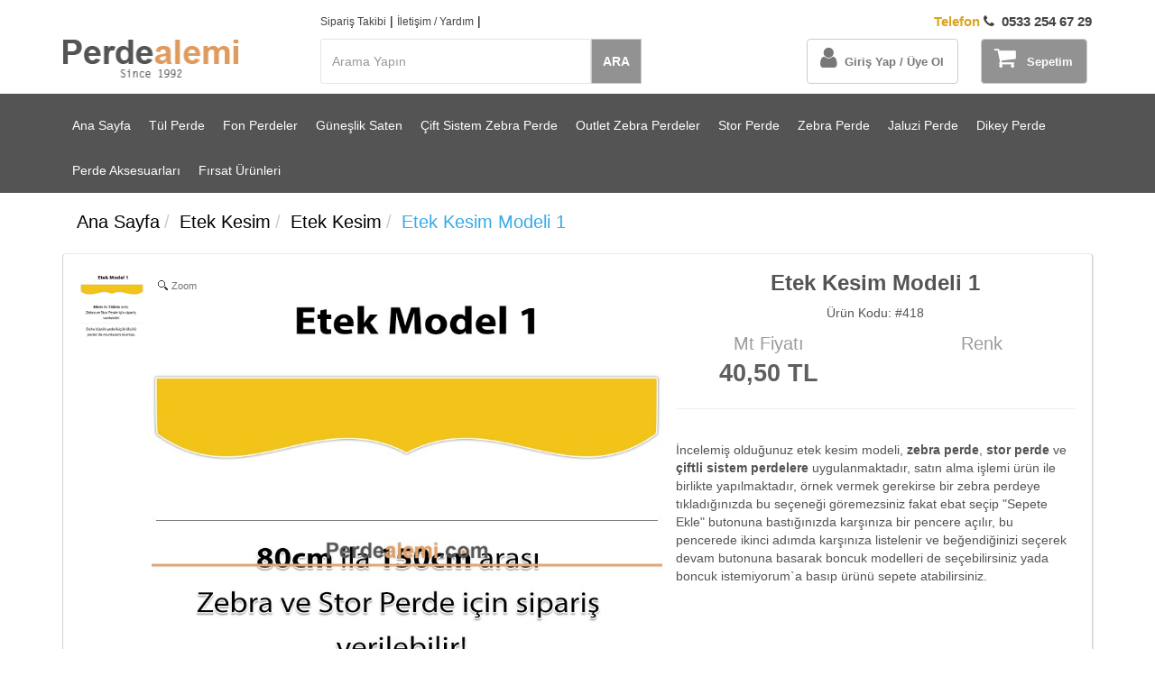

--- FILE ---
content_type: text/html; charset=utf-8
request_url: https://perdealemi.com/etek-kesim-modeli-1/418.html
body_size: 18918
content:
<!DOCTYPE html><html><head><meta charset=utf-8><meta name=google-site-verification content=YVUkAreoi-eWz1pDcoyZxRTYXLCXh9-Ln2xsMKZ5E8s><meta name=google-site-verification content=7GTqYbBosRX7qVU08ETIYwQ5DLL6r_mzzESbeaNMN0M><meta name=robots content="INDEX, FOLLOW"><meta http-equiv=X-UA-Compatible content="IE=8; IE=10; IE=11"><meta name=viewport content="width=device-width, initial-scale=1.0, minimum-scale=1.0, maximum-scale=1.0"><meta name=author content="Rabbiğ firli zembi vevessig'ni ulvi ve tayyibni kesbi ve kannig'ni bima rezaktani vela tuziğ kalbi ila şey`in sarreftehu anni."><title>Etek Kesim Modeli 1</title><meta name=description content="Etek Kesim Modelleri - Etek Kesim Modeli 1 bir birinden farklı yüzlerce desen, özel ölçü sipariş imkanı, Taç, Brillant, en ucuz fiyatlar, kapıda ödeme imkanı, Bursa, Ankara, İzmir, İstanbul ve tüm Türkiye`ye online perde siparişi, perde fiyatları en ucuz perde sitesi."><meta name=keywords><link href=http://www.perdealemi.com/etek-kesim-modeli-1/418.html rel=canonical><link rel=apple-touch-icon sizes=57x57 href=/apple-icon-57x57.png><link rel=apple-touch-icon sizes=60x60 href=/apple-icon-60x60.png><link rel=apple-touch-icon sizes=72x72 href=/apple-icon-72x72.png><link rel=apple-touch-icon sizes=76x76 href=/apple-icon-76x76.png><link rel=apple-touch-icon sizes=114x114 href=/apple-icon-114x114.png><link rel=apple-touch-icon sizes=120x120 href=/apple-icon-120x120.png><link rel=apple-touch-icon sizes=144x144 href=/apple-icon-144x144.png><link rel=apple-touch-icon sizes=152x152 href=/apple-icon-152x152.png><link rel=apple-touch-icon sizes=180x180 href=/apple-icon-180x180.png><link rel=icon type=image/png sizes=192x192 href=/android-icon-192x192.png><link rel=icon type=image/png sizes=32x32 href=/favicon-32x32.png><link rel=icon type=image/png sizes=96x96 href=/favicon-96x96.png><link rel=icon type=image/png sizes=16x16 href=/favicon-16x16.png><link rel=manifest href=/manifest.json><meta name=msapplication-TileColor content=#ffffff><meta name=msapplication-TileImage content=/ms-icon-144x144.png><meta name=theme-color content=#ffffff><link href="/bundles/styles?v=X9C8sru95H_ZlmJrC6jBewo72noq2Rya878kG7f5-901" rel=stylesheet><link href="/bundles/prodDetailStyles?v=JPOnCDew_6jto_vzXA9JoQ5wY7eDdsJYGnLS6Rtg2KQ1" rel=stylesheet><script>var similarProdCount=0;var showSimilarProds;showSimilarProdWarning=false;</script><script>var arrCampaignProds={};</script><body><nav class="navbar navbar-default header" role=navigation><div class=container><div class="hidden-sm hidden-md"><div class=content><div class="pull-left country-name"></div><div id=quickLinks><a href=/siparislerim>Sipariş Takibi</a> | <a href="http://yardim.perdealemi.com/">İletişim / Yardım</a> | <a style=float:right;font-weight:bold;font-size:15px id=call-center title="Perdealemi İletişim" href=javascript:> <span style=color:#DAA520>Telefon&nbsp;</span><i class="fa fa-phone" aria-hidden=true></i>&nbsp; 0533 254 67 29 </a></div></div><div class=navbar-header><a class=navbar-brand href="/"> <img style=width:195px src=/Images/perdealemi-logo.png alt="Perdealemi.com Logo"> </a></div><div class="collapse navbar-collapse" id=bs-example-navbar-collapse-1 style=padding:0><form id=search-form onsubmit="if($('#q').val()=='')return false" class="navbar-form navbar-left" method=GET action=/arama><div class=form-group><input placeholder="Arama Yapın" id=q name=q type=text class="form-control typeahead searchbox"> <input type=hidden name=pageNumber id=pageNumber value=1></div><button id=searchBtn type=submit class="btn btn-dark-default">ARA</button></form><ul class="nav navbar-nav navbar-right" style="margin-right:0;z-index:999 !important"><li><a type=button class="btn btn-white-default dropdown-toggle" href=/uye-girisi> <i class="fa fa-user fa-2x"></i>&nbsp; Giriş Yap / Üye Ol </a><li><a class="btn btn-dark-default dropdown-toggle margin-left-20px" href=/sepetim title="Alışveriş Sepetim"> <i class="fa fa-shopping-cart fa-2x"></i>&nbsp;&nbsp;&nbsp;Sepetim </a></ul></div></div><div class=hidden-lg><p class="text-center quickLinksTablet"><a href=/siparislerim>Sipariş Takibi</a> | <a href=http://www.tfaforms.com/306107>İletişim / Yardım</a> <a style=float:right;font-weight:bold;font-size:15px id=call-center title="Perdealemi İletişim" href=javascript:> <span style=color:#DAA520>Çağrı Merkezi&nbsp;</span><i class="fa fa-phone" aria-hidden=true></i>&nbsp; 0505 974 45 46 </a><div class=row><div class="col-sm-3 col-md-3 all-cats"><a href=/kategoriler title="Tüm Kategoriler"><i class="fa fa-bars"></i>&nbsp;Kategoriler</a></div><div class="col-sm-2 col-md-2 text-center"><a href="/"> <img style=width:150px src=/Images/perdealemi-logo.png alt="Perdealemi.com Logo"> </a></div><div class="col-sm-7 col-md-7 text-center"><ul class="nav navbar-nav navbar-right" style="margin-right:0;z-index:999 !important"><li><a type=button class="btn btn-white-default dropdown-toggle" href=/uye-girisi> <i class="fa fa-user fa-2x"></i>&nbsp; Giriş Yap / Üye Ol </a><li><a class="btn btn-dark-default dropdown-toggle margin0" href=/sepetim title="Alışveriş Sepetim"> <i class="fa fa-shopping-cart fa-2x"></i>&nbsp;&nbsp;&nbsp;Sepetim </a></ul></div></div><div class="row margin-top-5px margin-bottom-5px"><div class="col-sm-12 col-md-12"><form id=search-form class="navbar-form navbar-left" method=GET action=/arama><div class=input-group><input placeholder="Arama Yapın" id=q name=q type=text class="form-control typeahead searchbox"> <input type=hidden name=pageNumber id=pageNumber value=1> <span class="input-group-addon padding0" style=border:0> <button id=searchBtn type=submit class="btn btn-dark-default">ARA</button> </span></div></form></div></div></div></div></nav><div class="container-fluid hidden-md hidden-sm" id=catMenu><div class=container><p><ul class="nav navbar-nav"><li><a href="/" title="Ana Sayfa">Ana Sayfa</a><li class=dropdown><a class=dropdown-toggle href=/tul-perde title="Tül Perde">T&#252;l Perde</a><ul class=dropdown-menu role=menu style=top:auto;margin:0;border:0><li><a href=/desenli-tul-perdeler title="Desenli Tül Perdeler">Desenli T&#252;l Perdeler</a><li><a href=/brode-islemeli-tuller title="Brode İşlemeli Tüller">Brode İşlemeli T&#252;ller</a><li><a href=/nakisli-tul-perdeler title="Nakışlı Tül Perdeler">Nakışlı T&#252;l Perdeler</a><li><a href=/bebek-cocuk-ve-genc-tul-modelleri title="Bebek-Çocuk ve Genç Tül Modelleri">Bebek-&#199;ocuk ve Gen&#231; T&#252;l Modelleri</a><li><a href=/duz-tul-perdeler title="Düz Tül Perdeler">D&#252;z T&#252;l Perdeler</a></ul><li class=dropdown><a class=dropdown-toggle href=/fon-perdeler title="Fon Perdeler">Fon Perdeler</a><ul class=dropdown-menu role=menu style=top:auto;margin:0;border:0><li><a href=/kadife-fon-perde-modelleri title="Kadife Fon Perde Modelleri">Kadife Fon Perde Modelleri</a><li><a href=/tul-fon-perdeler title="Tül Fon Perdeler">T&#252;l Fon Perdeler</a><li><a href=/genel-fon-perde-modelleri title="Genel Fon Perde Modelleri">Genel Fon Perde Modelleri</a><li><a href=/cocuk-odasi-fon-perde-modelleri title="Çocuk Odası Fon Perde Modelleri">&#199;ocuk Odası Fon Perde Modelleri</a><li><a href=/fon-perde-kartelasi title="Fon Perde Kartelası">Fon Perde Kartelası</a></ul><li class=dropdown><a class=dropdown-toggle href=/guneslik-saten title="Güneşlik Saten">G&#252;neşlik Saten</a><li class=dropdown><a class=dropdown-toggle href=/cift-sistem-zebra-perde title="Çift Sistem Zebra Perde">&#199;ift Sistem Zebra Perde</a><ul class=dropdown-menu role=menu style=top:auto;margin:0;border:0><li><a href=/duz-model-ciftli-sistem title="Düz Model - Çiftli Sistem">D&#252;z Model - &#199;iftli Sistem</a><li><a href=/kalpli-desen-perde-ciftli-sistem title="Kalpli Desen Perde - Çİftli Sistem">Kalpli Desen Perde - &#199;İftli Sistem</a><li><a href=/cocuk-odasi-perdesi-ciftli-sistem title="Çocuk Odası Perdesi - Çiftli Sistem">&#199;ocuk Odası Perdesi - &#199;iftli Sistem</a><li><a href=/mutfak-perdesi-ciftli-sistem title="Mutfak Perdesi - Çiftli Sistem">Mutfak Perdesi - &#199;iftli Sistem</a><li><a href=/genel-desenler-ciftli-sistem title="Genel Desenler - Çiftli Sistem">Genel Desenler - &#199;iftli Sistem</a><li><a href=/puanli-desen-perde-ciftli-sistem title="Puanlı Desen Perde - Çiftli Sistem">Puanlı Desen Perde - &#199;iftli Sistem</a></ul><li class=dropdown><a class=dropdown-toggle href=/outlet-zebra-perdeler title="Outlet Zebra Perdeler">Outlet Zebra Perdeler</a><ul class=dropdown-menu role=menu style=top:auto;margin:0;border:0><li><a href=/60x200-hazir-olcu-zebra-perde title="60x200 Hazır Ölçü Zebra Perde">60x200 Hazır &#214;l&#231;&#252; Zebra Perde</a><li><a href=/70x200-hazir-olcu-zebra-perde title="70x200 Hazır Ölçü Zebra Perde">70x200 Hazır &#214;l&#231;&#252; Zebra Perde</a><li><a href=/80x200-hazir-olcu-zebra-perde title="80x200 Hazır Ölçü Zebra Perde">80x200 Hazır &#214;l&#231;&#252; Zebra Perde</a><li><a href=/90x200-hazir-olcu-zebra-perde title="90x200 Hazır Ölçü Zebra Perde">90x200 Hazır &#214;l&#231;&#252; Zebra Perde</a><li><a href=/100x200-hazir-olcu-zebra-perde title="100x200 Hazır Ölçü Zebra Perde">100x200 Hazır &#214;l&#231;&#252; Zebra Perde</a><li><a href=/110x200-hazir-olcu-zebra-perde title="110x200 Hazır Ölçü Zebra Perde">110x200 Hazır &#214;l&#231;&#252; Zebra Perde</a><li><a href=/120x200-hazir-olcu-zebra-perde title="120x200 Hazır Ölçü Zebra Perde">120x200 Hazır &#214;l&#231;&#252; Zebra Perde</a></ul><li class=dropdown><a class=dropdown-toggle href=/stor-perde title="Stor Perde">Stor Perde</a><ul class=dropdown-menu role=menu style=top:auto;margin:0;border:0><li><a href=/simli-polyester-stor title="Simli Polyester Stor">Simli Polyester Stor</a><li><a href=/size-ozel-baski-stor-perde title="Size Özel Baskı (Stor Perde)">Size &#214;zel Baskı (Stor Perde)</a><li><a href=/polyester-stor-perde title="Polyester Stor Perde">Polyester Stor Perde</a><li><a href=/mat-polyester-stor-perde-yikanabilir-seri title="Mat Polyester Stor Perde (Yıkanabilir seri)">Mat Polyester Stor Perde (Yıkanabilir seri)</a><li><a href=/karartma-stor-perde-fiyatlari-black-out title="Karartma Stor Perde Fiyatları (Black out)">Karartma Stor Perde Fiyatları (Black out)</a><li><a href=/desenli-stor-perdeler title="Desenli Stor Perdeler">Desenli Stor Perdeler</a><li><a href=/stor-perde-icin-ozel-dijital-baski-desenleri title="Stor Perde İçin Özel Dijital Baskı Desenleri">Stor Perde İ&#231;in &#214;zel Dijital Baskı Desenleri</a></ul><li class=dropdown><a class=dropdown-toggle href=/zebra-perde title="Zebra Perde">Zebra Perde</a><ul class=dropdown-menu role=menu style=top:auto;margin:0;border:0><li><a href=/bambu-zebra-perde-modelleri title="Bambu Zebra Perde Modelleri">Bambu Zebra Perde Modelleri</a><li><a href=/duz-zebra-perdeler title="Düz Zebra Perdeler">D&#252;z Zebra Perdeler</a><li><a href=/cocuk-odasi-perde-genc-odasi-perde title="Çocuk Odası Perde - Genç Odası Perde">&#199;ocuk Odası Perde - Gen&#231; Odası Perde</a><li><a href=/mutfak-zebra-perde title="Mutfak Zebra Perde">Mutfak Zebra Perde</a><li><a href=/desenli-zebra-perdeler title="Desenli Zebra Perdeler">Desenli Zebra Perdeler</a><li><a href=/zebra-perde-plise title="Zebra Perde (Plise)">Zebra Perde (Plise)</a><li><a href=/zebra-perde-pileli-desenli-plise title="Zebra Perde Pileli Desenli (Plise)">Zebra Perde Pileli Desenli (Plise)</a><li><a href=/zebra-perde-jakar-desenli title="Zebra Perde Jakar Desenli">Zebra Perde Jakar Desenli</a></ul><li class=dropdown><a class=dropdown-toggle href=/jaluzi-perde title="Jaluzi Perde">Jaluzi Perde</a><ul class=dropdown-menu role=menu style=top:auto;margin:0;border:0><li><a href=/metal-jaluzi-perde title="Metal Jaluzi Perde">Metal Jaluzi Perde</a><li><a href=/ahsap-jaluzi-perde title="Ahşap Jaluzi Perde">Ahşap Jaluzi Perde</a></ul><li class=dropdown><a class=dropdown-toggle href=/dikey-perde title="Dikey Perde">Dikey Perde</a><li class=dropdown><a class=dropdown-toggle href=/perde-aksesuarlari title="Perde Aksesuarları">Perde Aksesuarları</a><ul class=dropdown-menu role=menu style=top:auto;margin:0;border:0><li><a href=/etek-kesim title="Etek Kesim">Etek Kesim</a><li><a href=/fon-demiri title="Fon Demiri">Fon Demiri</a><li><a href=/perde-puskul-ve-sacaklari title="Perde Püskül ve Saçakları">Perde P&#252;sk&#252;l ve Sa&#231;akları</a><li><a href=/kruvaze-ve-fon-perde-dekoru-aksesuar title="Kruvaze ve Fon Perde Dekoru (Aksesuar)">Kruvaze ve Fon Perde Dekoru (Aksesuar)</a></ul><li class=dropdown><a class=dropdown-toggle href=/firsat-urunleri title="Fırsat Ürünleri">Fırsat &#220;r&#252;nleri</a><li class=hidden><a class=dropdown-toggle href="http://yardim.perdealemi.com/" title="İletişim / Yardım">İletişim / Yardım</a></ul></div></div><p style=height:40px class=hidden-lg>&nbsp;<div class=container><div id=prod-detail><ol class=breadcrumb><li><a title="Ana Sayfa" href="/">Ana Sayfa</a><li><a title="Etek Kesim" href=/etek-kesim>Etek Kesim</a><li><a title="Etek Kesim" href=/etek-kesim>Etek Kesim</a><li class=active>Etek Kesim Modeli 1</ol><form action="/add-to-cart?returnUrl=%2Fetek-kesim-modeli-1%2F418.html" class=form-horizontal id=frmProdDetail method=post><input data-val=true data-val-number="The field ProdId must be a number." data-val-required="The ProdId field is required." id=ProdId name=ProdId type=hidden value=418><input data-val=true data-val-required="The ProdType field is required." id=ProdType name=ProdType type=hidden value=EtekKesim><div class=row><div class=col-md-12><input id=ProdId name=ProdId type=hidden value=418><div class="well well-radius"><div class=row><div class=col-md-1 style=padding:0><a class="thumbnail pull-left" style=margin-top:0;margin-bottom:5px;margin-right:0 title="Etek Kesim Modeli 1" rel=zoom-id:prodDetailBigPicture href="/upload/prods/d2839e88d2f84dc690d843df4673ea5d.png?format=jpeg&amp;quality=80&amp;width=1024" rev="/upload/prods/d2839e88d2f84dc690d843df4673ea5d.png?format=jpeg&amp;quality=80&amp;width=1024"> <img style="width:70px !important" src="/upload/prods/d2839e88d2f84dc690d843df4673ea5d.png?format=jpeg&amp;quality=80&amp;width=236?format=jpeg&amp;quality=80&amp;width=140" alt="Etek Kesim Modeli 1"> </a></div><div class=col-md-6 style=padding:0><a id=prodDetailBigPicture class=MagicZoomPlus title="Etek Kesim Modeli 1" rel="zoom-position: inner;selectors-change:mouseover;" href="/upload/prods/d2839e88d2f84dc690d843df4673ea5d.png?format=jpeg&amp;quality=80&amp;width=1024"> <img class=prod-detail-image src="/upload/prods/d2839e88d2f84dc690d843df4673ea5d.png?format=jpeg&amp;quality=80&amp;width=1024?format=jpeg&amp;quality=100&amp;width=1024" alt="Etek Kesim Modeli 1"> </a></div><div class=col-md-5><h1 class="text-center margin-bottom-10px">Etek Kesim Modeli 1</h1><p class=text-center>Ürün Kodu: #418<div class="row price-color-header"><div class="col-md-6 col-sm-6 text-center">Mt Fiyatı</div><div class="col-md-6 col-sm-6 text-center">Renk</div></div><div class=row><div id=price class="col-md-6 col-sm-6 text-center">40,50 TL</div><div class="col-md-6 col-sm-6 text-center"><span></span></div></div><hr><div id=prod-detail-inside-right><div class=row><div class=col-md-12>İncelemiş olduğunuz etek kesim modeli, <b>zebra perde</b>, <b>stor perde</b> ve <b>çiftli sistem perdelere</b> uygulanmaktadır, satın alma işlemi ürün ile birlikte yapılmaktadır, örnek vermek gerekirse bir zebra perdeye tıkladığınızda bu seçeneği göremezsiniz fakat ebat seçip "Sepete Ekle" butonuna bastığınızda karşınıza bir pencere açılır, bu pencerede ikinci adımda karşınıza listelenir ve beğendiğinizi seçerek devam butonuna basarak boncuk modelleri de seçebilirsiniz yada boncuk istemiyorum`a basıp ürünü sepete atabilirsiniz.</div></div></div></div></div></div><h3 id=similarProds>Benzer Ürünler</h3><div class=row></div><p class=text-center><a class="btn btn-success" title="Etek Kesim" href=/etek-kesim>Daha Fazla Göster&nbsp;&nbsp;<i class="fa fa-arrow-right"></i></a><div class=clearfix></div></div></div></form><script>var prodType="EtekKesim";</script></div><div itemscope itemtype=http://schema.org/Product><meta itemprop=name content="Etek Kesim Modeli 1"><meta itemprop=description content=""><meta itemprop=image content="http://www.perdealemi.com/upload/prods/d2839e88d2f84dc690d843df4673ea5d.png?format=jpeg&amp;quality=80&amp;width=600"><div itemprop=aggregateRating itemscope itemtype=http://schema.org/AggregateRating><meta itemprop=worstRating content=1><meta itemprop=bestRating content=5><meta itemprop=ratingValue content=5><meta itemprop=reviewCount content=215></div><div itemprop=offers itemscope itemtype=http://schema.org/Offer><meta itemprop=price content=40,50><meta itemprop=priceCurrency content=TR><meta itemprop=availability content=http://schema.org/InStock><meta itemprop=itemCondition content=http://schema.org/NewCondition></div></div></div><div class="container-fluid visible-sm visible-md"><div class=line>&nbsp;</div></div><div class="container page-footer visible-sm visible-md"><div class=row><div class="col-md-12 text-center"><a href="/" title="Ana Sayfa">Ana Sayfa</a> <a href=/site-haritasi title="Site Haritası">Site Haritası</a> <a href="http://yardim.perdealemi.com/">Yardım</a></div></div><div class=row><div class=col-md-12><p class="text-center text-muted">Tüm hakları saklıdır 2026 Perdealemi.com | <a href="http://yardim.perdealemi.com/gizlilik-sozlesmesi/" title="Gizlilik Sözleşmesi">Gizlilik Sözleşmesi</a> | <a href="http://yardim.perdealemi.com/uyelik-sozlesmesi/" title="Kullanıcı Sözleşmesi">Kullanıcı Sözleşmesi</a></div></div></div><script src="/bundles/jquery?v=loDVSAEYK2peKAaVWxtVsdyJDQdmP6PHaIxL7EnjguY1"></script><script>var etekKesimTipi=7;var boncukTipi=6;</script><script src="/bundles/prodDetailScripts?v=m9yVZeuenU6cRgOgcMDwDcp20PZIvexqPM7_HSFhllg1"></script><script>var isMobile;$(window).load(function(){if(typeof(windowLoad)=="function"){windowLoad();}});$(document).ready(function(){isMobile=false;var campaignProdKeys=Object.keys(arrCampaignProds);var keyLen=campaignProdKeys.length;if(keyLen>0){for(var ii=0;ii<keyLen;ii++){var key=campaignProdKeys[ii];var prodUntilDate=arrCampaignProds[key];$('.campaign_'+key).countdown({until:prodUntilDate,compact:false,layout:'<span class="countdown-counter"><b>{dn} {dl} {hnn}{sep}{mnn}{sep}{snn}</b></span>'});}}
if(typeof(pageInit)=="function")pageInit();});</script><script>(function(i,s,o,g,r,a,m){i['GoogleAnalyticsObject']=r;i[r]=i[r]||function(){(i[r].q=i[r].q||[]).push(arguments)},i[r].l=1*new Date();a=s.createElement(o),m=s.getElementsByTagName(o)[0];a.async=1;a.src=g;m.parentNode.insertBefore(a,m)})(window,document,'script','https://www.google-analytics.com/analytics.js','ga');ga('create','UA-67394553-1','auto');ga('send','pageview');</script>

--- FILE ---
content_type: text/javascript; charset=utf-8
request_url: https://perdealemi.com/bundles/prodDetailScripts?v=m9yVZeuenU6cRgOgcMDwDcp20PZIvexqPM7_HSFhllg1
body_size: 436661
content:
function chooseFonPerdeEn(n,t){$("#FonPerdeViewModel_En").val(t);$(".select-box").removeClass("hover");$(".select-box").removeClass("active");$(n).addClass("active")}function copyProdToUser(){var n=$("#frmCopyProdToUser");return n.valid()?confirm("Ürünü seçtiğiniz satıcıya kopyalıyorum, emin misiniz?")?($.ajax({type:"POST",url:"/prod/CopyProdToUser",data:n.serialize(),success:function(n){n.success?(alert("Kayıt işlemi başarıyla gerçekleştirildi."),window.open(n.newProdLink,"_blank")):alert("Kopyalama başarısız")}}),!1):!1:!1}function pileSikligiDuzenle(){var n=$("#FonPerdeViewModel_En").val();$("#FonPerdeViewModel_PileSikligi").empty();$("#FonPerdeViewModel_PileSikligi").append('<option value="">Pile Sıklığı Seçiniz<\/option>');$("#FonPerdeViewModel_PileSikligi").append('<option value="1">Pilesiz Dikilsin (Perdenizin eni '+(n-10)+" cm olacak) <\/option>");var t=Math.round(n*2),i=Math.round(n*2.5),r=Math.round(n*3);$("#FonPerdeViewModel_PileSikligi").append('<option value="2">'+t+" cm kumaş kullanılacak (Seyrek Sıklık)<\/option>");$("#FonPerdeViewModel_PileSikligi").append('<option value="2,5">'+i+" cm kumaş kullanılacak (Normal Sıklık)<\/option>");$("#FonPerdeViewModel_PileSikligi").append('<option value="3">'+r+" cm kumaş kullanılacak (Sık Pile) <\/option>")}function addToCart(){var n,t;switch(prodType){case"FirsatUrunu":if(!validateFormFirsatUrunu())return!1;n=!0;break;case"ZebraPerde":if(!validateFormZebraPerde())return!1;n=!0;break;case"CiftliSistemStorPerde":if(!validateFormStorPerde())return!1;checkCiftliSistemStorSelected();n=!0;break;case"StorPerde":if(!validateFormStorPerde())return!1;n=!0;break;case"IpPerde":if(!validateFormIpPerde())return!1;n=!1;break;case"Boncuk":if(!validateBoncuk())return!1;n=!1;break;case"FonPerde":if(!validateFonPerde())return!1;var i=$("#FonPerdeViewModel_FonDemiriSecenegiVar").val().toLowerCase()=="true",r=$("#FonPerdeViewModel_FonBagiSecenegiVar").val().toLowerCase()=="true",u=$("#FonPerdeViewModel_PuskulSecenegiVar").val().toLowerCase()=="true";n=i||r||u?!0:!1;n=!1;break;case"JaluziPerde":if(!validateFormJaluziPerde())return!1;n=!0;break;case"DikeyPerde":if(!validateFormDikeyPerde())return!1;n=!0;break;case"TulPerde":if(!validateFormTulPerde())return!1;t=$("input[name='TulPerdeViewModel.TulPerdeModel']:checked").val();n=t=="KruvazeModel"}if(!SpecialFieldsIsValid())return!1;n?(prodType!="CiftliSistemStorPerde"||prodType=="CiftliSistemStorPerde"&&parseInt($("#StorPerdeViewModel_CiftliSistemStorId").val(),10)>0)&&showEkSecenekler():$("#frmProdDetail").submit()}function SpecialFieldsIsValid(){var n=!0;return $("select.special-field").each(function(t,i){var r=$("#"+$(i).attr("id")+"Title").html();if($(i).val()===""){bootbox.alert(r);$(i).focus();n=!1;return}}),n}function showEkSecenekler(){isMobile?document.location.href="/free/eksecenekler?"+$("#frmProdDetail").serialize():$.fancybox({href:"/free/eksecenekler?"+$("#frmProdDetail").serialize(),width:"800px;",height:"auto",transitionIn:"none",transitionOut:"none",type:"iframe"})}function validateFormFirsatUrunu(){return $("#FirsatUrunuViewModel_FirsatUrunuSalesInfoId").val()==0?(bootbox.alert("Lütfen sepete eklemek istediğiniz ölçü seçiniz"),$("#FirsatUrunuViewModel_FirsatUrunuSalesInfoId").focus(),!1):!0}function validateFormTulPerde(){return $("#TulPerdeViewModel_En").val()==0?(bootbox.alert("Lütfen en seçiniz"),$("#TulPerdeViewModel_En").focus(),!1):$("#TulPerdeViewModel_Boy").val()==0?(bootbox.alert("Lütfen boy seçiniz"),$("#TulPerdeViewModel_Boy").focus(),!1):!0}function validateFormZebraPerde(){if($("#ZebraPerdeViewModel_TekKasadaKacPerde").val()=="BirPerde"&&($("#ZebraPerdeViewModel_TekKasadaBirPerdeEn").val()==0||$("#ZebraPerdeViewModel_TekKasadaBirPerdeBoy").val()==0))return bootbox.alert("Lütfen en ve boy seçiniz"),!1;if($("#ZebraPerdeViewModel_TekKasadaKacPerde").val()==2){if($("#ZebraPerdeViewModel_TekKasadaIkiPerdeSolKanatEn").val()==0||$("#ZebraPerdeViewModel_TekKasadaIkiPerdeSolKanatBoy").val()==0)return bootbox.alert("Lütfen sol kanat en ve boy seçiniz"),!1;if($("#ZebraPerdeViewModel_TekKasadaIkiPerdeSagKanatEn").val()==0||$("#ZebraPerdeViewModel_TekKasadaIkiPerdeSagKanatBoy").val()==0)return bootbox.alert("Lütfen sağ kanat en ve boy seçiniz"),!1}if($("#ZebraPerdeViewModel_TekKasadaKacPerde").val()==3){if($("#ZebraPerdeViewModel_TekKasadaUcPerdeSolKanatEn").val()==0||$("#ZebraPerdeViewModel_TekKasadaUcPerdeSolKanatBoy").val()==0)return bootbox.alert("Lütfen sol kanat en ve boy seçiniz"),!1;if($("#ZebraPerdeViewModel_TekKasadaUcPerdeOrtaKanatEn").val()==0||$("#ZebraPerdeViewModel_TekKasadaUcPerdeOrtaKanatBoy").val()==0)return bootbox.alert("Lütfen orta kanat en ve boy seçiniz"),!1;if($("#ZebraPerdeViewModel_TekKasadaUcPerdeSagKanatEn").val()==0||$("#ZebraPerdeViewModel_TekKasadaUcPerdeSagKanatBoy").val()==0)return bootbox.alert("Lütfen sağ kanat en ve boy seçiniz"),!1}return!0}function checkCiftliSistemStorSelected(){parseInt($("#StorPerdeViewModel_CiftliSistemStorId").val(),10)==0&&bootbox.dialog({message:"Çiftli sistemin arkasına stor perde istiyor musunuz?",title:"Çiftli Sistem Stor Seçiminiz",buttons:{danger:{label:"Hayır",className:"btn-danger",callback:function(){showEkSecenekler()}},success:{label:"Evet",className:"btn-success",callback:function(){openEkseneklerAfterCiftliStor=!0;getCiftliSistemStor(this)}}}})}function validateFormStorPerde(){if($("#StorPerdeViewModel_TekKasadaKacPerde").val()=="BirPerde"&&($("#StorPerdeViewModel_TekKasadaBirPerdeEn").val()==0||$("#StorPerdeViewModel_TekKasadaBirPerdeBoy").val()==0))return bootbox.alert("Lütfen en ve boy seçiniz"),!1;if($("#StorPerdeViewModel_TekKasadaKacPerde").val()==2){if($("#StorPerdeViewModel_TekKasadaIkiPerdeSolKanatEn").val()==0||$("#StorPerdeViewModel_TekKasadaIkiPerdeSolKanatBoy").val()==0)return bootbox.alert("Lütfen sol kanat en ve boy seçiniz"),!1;if($("#StorPerdeViewModel_TekKasadaIkiPerdeSagKanatEn").val()==0||$("#StorPerdeViewModel_TekKasadaIkiPerdeSagKanatBoy").val()==0)return bootbox.alert("Lütfen sağ kanat en ve boy seçiniz"),!1}if($("#StorPerdeViewModel_TekKasadaKacPerde").val()==3){if($("#StorPerdeViewModel_TekKasadaUcPerdeSolKanatEn").val()==0||$("#StorPerdeViewModel_TekKasadaUcPerdeSolKanatBoy").val()==0)return bootbox.alert("Lütfen sol kanat en ve boy seçiniz"),!1;if($("#StorPerdeViewModel_TekKasadaUcPerdeOrtaKanatEn").val()==0||$("#StorPerdeViewModel_TekKasadaUcPerdeOrtaKanatBoy").val()==0)return bootbox.alert("Lütfen orta kanat en ve boy seçiniz"),!1;if($("#StorPerdeViewModel_TekKasadaUcPerdeSagKanatEn").val()==0||$("#StorPerdeViewModel_TekKasadaUcPerdeSagKanatBoy").val()==0)return bootbox.alert("Lütfen sağ kanat en ve boy seçiniz"),!1}return!0}function validateFormDikeyPerde(){return $("#DikeyPerdeViewModel_En").val()==0?(bootbox.alert("Lütfen en seçiniz"),$("#DikeyPerdeViewModel_En").focus(),!1):$("#DikeyPerdeViewModel_Boy").val()==0?(bootbox.alert("Lütfen boy seçiniz"),$("#DikeyPerdeViewModel_Boy").focus(),!1):!0}function validateFormJaluziPerde(){return $("#JaluziViewModel_En").val()==0?(bootbox.alert("Lütfen en seçiniz"),$("#JaluziViewModel_En").focus(),!1):$("#JaluziViewModel_Boy").val()==0?(bootbox.alert("Lütfen boy seçiniz"),$("#JaluziViewModel_Boy").focus(),!1):!0}function validateFormIpPerde(){return $("#IpPerdeViewModel_En").val()==0?(bootbox.alert("Lütfen en seçiniz"),$("#IpPerdeViewModel_En").focus(),!1):$("#IpPerdeViewModel_Boy").val()==0?(bootbox.alert("Lütfen boy seçiniz"),$("#IpPerdeViewModel_Boy").focus(),!1):!0}function validateBoncuk(){return $("#BoncukViewModel_En").val()==0?(bootbox.alert("Lütfen en seçiniz"),$("#BoncukViewModel_En").focus(),!1):!0}function validateFonPerde(){return $("#FonPerdeViewModel_En").val()==""?(bootbox.alert("Lütfen en seçiniz"),$("#FonPerdeViewModel_En").focus(),!1):$("#FonPerdeViewModel_Boy").val()==""?(bootbox.alert("Lütfen boy seçiniz"),$("#FonPerdeViewModel_Boy").focus(),!1):$("#FonPerdeViewModel_PileSikligi").val()==""?(bootbox.alert("Lütfen pile sıklığı seçiniz"),$("#FonPerdeViewModel_PileSikligi").focus(),!1):$("#FonPerdeViewModel_FonPerdeKanat").val()==""?(bootbox.alert("Lütfen perdenizin kanat tipini seçiniz"),$("#FonPerdeViewModel_FonPerdeKanat").focus(),!1):!0}function getProdCalcInfo(){$.ajax({type:"POST",url:"/prod-calc-info",dataType:"json",data:$("#frmProdDetail").serialize(),success:function(n){parseInt(n.TotalPrice,10)>0&&$("#calcTotalPrice").html(n.TotalPrice)}})}function storZebraPerdeShowHideTekKasaSecim(n){n==1?classNameToShow="tek-kasada-bir-perde":n==2?classNameToShow="tek-kasada-iki-perde":n==3&&(classNameToShow="tek-kasada-uc-perde");$(".tek-kasada-bir-perde").addClass("hide");$(".tek-kasada-iki-perde").addClass("hide");$(".tek-kasada-uc-perde").addClass("hide");$("."+classNameToShow).removeClass("hide")}function getCiftliSistemStor(){var n=$("#ProdId").val();return $.fancybox.open({href:"/free/getciftlisistemstor?prodId="+n,type:"iframe",width:"1024px;",height:"auto",transitionIn:"none",transitionOut:"none",afterClose:function(){openEkseneklerAfterCiftliStor&&showEkSecenekler()}}),!1}function selectCiftliSistemStor(n,t,i,r){return $("#ciftliSistemStorName").html(t),$("#ciftliSistemStorPic").prop("src",r),$("#storPerdeSecWrapper").fadeOut("fast"),$(".stor-perde-secim-wrapper").fadeIn("fast"),$("#StorPerdeViewModel_CiftliSistemStorId").val(n),getProdCalcInfo(),$.fancybox.close(),!1}function removeCiftliSistem(){$(".stor-perde-secim-wrapper").fadeOut("fast");$("#storPerdeSecWrapper").fadeIn("fast");$("#StorPerdeViewModel_CiftliSistemStorId").val(0);getProdCalcInfo();event.stopPropagation()}function pageInit(){var n=$("#Quantity").TouchSpin({postfix:"adet"});n.on("touchspin.on.stopspin",function(){getProdCalcInfo()});$(function(){$("img.lazy").lazyload({effect:"fadeIn",threshold:1e3})});prodType=="StorPerde"||prodType=="CiftliSistemStorPerde"?$("#frmProdDetail").submit(validateFormStorPerde):prodType=="ZebraPerde"&&$("#frmProdDetail").submit(validateFormZebraPerde);$(".myselect").selectBox();$("#prodAdmin").length==1&&$("#prodAdmin").fancybox({width:"50%",height:"50%",autoScale:!1,transitionIn:"none",transitionOut:"none",type:"iframe"});$(".fancybox").fancybox({titleShow:!1,transitionIn:"elastic",transitionOut:"elastic",easingIn:"easeOutBack",easingOut:"easeInBack"});$("#freeCargo").length==1&&$("#freeCargo").effect("highlight",{},1e4);showSimilarProdWarning&&(PNotify.prototype.options.styling="bootstrap3",setTimeout(function(){new PNotify({title:"Benzer Ürünler Bulduk",text:"Şu an incelediğiniz ürüne benzeyen <b>"+similarProdCount+" ürün<\/b> daha bulduk.<hr/>&nbsp;&nbsp;<button onclick='slideToSimilarProds();' class='btn btn-success pull-right'>Benzerleri Göster&nbsp;<i class=\"fa fa-hand-o-up\"><\/i><\/button>&nbsp;<button onclick='PNotify.removeAll()' style='margin-right:5px;' class='btn btn-default pull-right'>Kapat<\/button>",icon:"fa fa-smile-o fa-2x",hide:!1,animate:{animate:!0,in_class:"bounceInLeft",out_class:"bounceOutRight"}})},1e4));typeof untilDate!="undefined"&&$("#campaign").countdown({until:untilDate,compact:!1,layout:'<span style="color:#fff">Kampanyanın bitmesine<\/span><br> <span style="color:#000"><b>{dn} {dl} {hnn}{sep}{mnn}{sep}{snn}<\/b><\/span>'})}function slideToSimilarProds(){var n=$("#similarProds");$("html, body").animate({scrollTop:n.offset().top-120},1e3,function(){PNotify.removeAll()})}function setQuantityTextFonPerde(n){n=="TakimKanat"?$(".bootstrap-touchspin-postfix").html("takım"):$(".bootstrap-touchspin-postfix").html("adet")}function gotoLink(n){document.location.href=n}function slideToVideoTab(){var n=$("#myTab");n.length&&$("html, body").animate({scrollTop:n.offset().top-100},1e3);$("#video-tab").tab("show")}function slideToOlcuNasilAlinirTab(){var n=$("#myTab");n.length&&$("html, body").animate({scrollTop:n.offset().top-100},1e3);$("#olcu-nasil-alinir-tab").tab("show")}function slideProdDetailTab(){var n=$("#myTab");n.length&&$("html, body").animate({scrollTop:n.offset().top-100},1e3);$("#prod-desc-tab").tab("show")}function slideToInstallmentTab(){var n=$("#myTab");n.length&&$("html, body").animate({scrollTop:n.offset().top-100},1e3);$("#installment-tab").tab("show")}var openEkseneklerAfterCiftliStor,modalBox;(function(n){"function"==typeof define&&define.amd?define(["jquery"],n):n(jQuery)})(function(n){function h(t,i){var r,u,f,e=t.nodeName.toLowerCase();return"area"===e?(r=t.parentNode,u=r.name,t.href&&u&&"map"===r.nodeName.toLowerCase()?(f=n("img[usemap='#"+u+"']")[0],!!f&&c(f)):!1):(/input|select|textarea|button|object/.test(e)?!t.disabled:"a"===e?t.href||i:i)&&c(t)}function c(t){return n.expr.filters.visible(t)&&!n(t).parents().addBack().filter(function(){return"hidden"===n.css(this,"visibility")}).length}function k(n){for(var t,i;n.length&&n[0]!==document;){if(t=n.css("position"),("absolute"===t||"relative"===t||"fixed"===t)&&(i=parseInt(n.css("zIndex"),10),!isNaN(i)&&0!==i))return i;n=n.parent()}return 0}function l(){this._curInst=null;this._keyEvent=!1;this._disabledInputs=[];this._datepickerShowing=!1;this._inDialog=!1;this._mainDivId="ui-datepicker-div";this._inlineClass="ui-datepicker-inline";this._appendClass="ui-datepicker-append";this._triggerClass="ui-datepicker-trigger";this._dialogClass="ui-datepicker-dialog";this._disableClass="ui-datepicker-disabled";this._unselectableClass="ui-datepicker-unselectable";this._currentClass="ui-datepicker-current-day";this._dayOverClass="ui-datepicker-days-cell-over";this.regional=[];this.regional[""]={closeText:"Done",prevText:"Prev",nextText:"Next",currentText:"Today",monthNames:["January","February","March","April","May","June","July","August","September","October","November","December"],monthNamesShort:["Jan","Feb","Mar","Apr","May","Jun","Jul","Aug","Sep","Oct","Nov","Dec"],dayNames:["Sunday","Monday","Tuesday","Wednesday","Thursday","Friday","Saturday"],dayNamesShort:["Sun","Mon","Tue","Wed","Thu","Fri","Sat"],dayNamesMin:["Su","Mo","Tu","We","Th","Fr","Sa"],weekHeader:"Wk",dateFormat:"mm/dd/yy",firstDay:0,isRTL:!1,showMonthAfterYear:!1,yearSuffix:""};this._defaults={showOn:"focus",showAnim:"fadeIn",showOptions:{},defaultDate:null,appendText:"",buttonText:"...",buttonImage:"",buttonImageOnly:!1,hideIfNoPrevNext:!1,navigationAsDateFormat:!1,gotoCurrent:!1,changeMonth:!1,changeYear:!1,yearRange:"c-10:c+10",showOtherMonths:!1,selectOtherMonths:!1,showWeek:!1,calculateWeek:this.iso8601Week,shortYearCutoff:"+10",minDate:null,maxDate:null,duration:"fast",beforeShowDay:null,beforeShow:null,onSelect:null,onChangeMonthYear:null,onClose:null,numberOfMonths:1,showCurrentAtPos:0,stepMonths:1,stepBigMonths:12,altField:"",altFormat:"",constrainInput:!0,showButtonPanel:!1,autoSize:!1,disabled:!1};n.extend(this._defaults,this.regional[""]);this.regional.en=n.extend(!0,{},this.regional[""]);this.regional["en-US"]=n.extend(!0,{},this.regional.en);this.dpDiv=a(n("<div id='"+this._mainDivId+"' class='ui-datepicker ui-widget ui-widget-content ui-helper-clearfix ui-corner-all'><\/div>"))}function a(t){var i="button, .ui-datepicker-prev, .ui-datepicker-next, .ui-datepicker-calendar td a";return t.delegate(i,"mouseout",function(){n(this).removeClass("ui-state-hover");-1!==this.className.indexOf("ui-datepicker-prev")&&n(this).removeClass("ui-datepicker-prev-hover");-1!==this.className.indexOf("ui-datepicker-next")&&n(this).removeClass("ui-datepicker-next-hover")}).delegate(i,"mouseover",v)}function v(){n.datepicker._isDisabledDatepicker(u.inline?u.dpDiv.parent()[0]:u.input[0])||(n(this).parents(".ui-datepicker-calendar").find("a").removeClass("ui-state-hover"),n(this).addClass("ui-state-hover"),-1!==this.className.indexOf("ui-datepicker-prev")&&n(this).addClass("ui-datepicker-prev-hover"),-1!==this.className.indexOf("ui-datepicker-next")&&n(this).addClass("ui-datepicker-next-hover"))}function r(t,i){n.extend(t,i);for(var r in i)null==i[r]&&(t[r]=i[r]);return t}function t(n){return function(){var t=this.element.val();n.apply(this,arguments);this._refresh();t!==this.element.val()&&this._trigger("change")}}var y,f,i,u,o,s;n.ui=n.ui||{};n.extend(n.ui,{version:"1.11.2",keyCode:{BACKSPACE:8,COMMA:188,DELETE:46,DOWN:40,END:35,ENTER:13,ESCAPE:27,HOME:36,LEFT:37,PAGE_DOWN:34,PAGE_UP:33,PERIOD:190,RIGHT:39,SPACE:32,TAB:9,UP:38}});n.fn.extend({scrollParent:function(t){var i=this.css("position"),u="absolute"===i,f=t?/(auto|scroll|hidden)/:/(auto|scroll)/,r=this.parents().filter(function(){var t=n(this);return u&&"static"===t.css("position")?!1:f.test(t.css("overflow")+t.css("overflow-y")+t.css("overflow-x"))}).eq(0);return"fixed"!==i&&r.length?r:n(this[0].ownerDocument||document)},uniqueId:function(){var n=0;return function(){return this.each(function(){this.id||(this.id="ui-id-"+ ++n)})}}(),removeUniqueId:function(){return this.each(function(){/^ui-id-\d+$/.test(this.id)&&n(this).removeAttr("id")})}});n.extend(n.expr[":"],{data:n.expr.createPseudo?n.expr.createPseudo(function(t){return function(i){return!!n.data(i,t)}}):function(t,i,r){return!!n.data(t,r[3])},focusable:function(t){return h(t,!isNaN(n.attr(t,"tabindex")))},tabbable:function(t){var i=n.attr(t,"tabindex"),r=isNaN(i);return(r||i>=0)&&h(t,!r)}});n("<a>").outerWidth(1).jquery||n.each(["Width","Height"],function(t,i){function r(t,i,r,u){return n.each(e,function(){i-=parseFloat(n.css(t,"padding"+this))||0;r&&(i-=parseFloat(n.css(t,"border"+this+"Width"))||0);u&&(i-=parseFloat(n.css(t,"margin"+this))||0)}),i}var e="Width"===i?["Left","Right"]:["Top","Bottom"],u=i.toLowerCase(),f={innerWidth:n.fn.innerWidth,innerHeight:n.fn.innerHeight,outerWidth:n.fn.outerWidth,outerHeight:n.fn.outerHeight};n.fn["inner"+i]=function(t){return void 0===t?f["inner"+i].call(this):this.each(function(){n(this).css(u,r(this,t)+"px")})};n.fn["outer"+i]=function(t,e){return"number"!=typeof t?f["outer"+i].call(this,t):this.each(function(){n(this).css(u,r(this,t,!0,e)+"px")})}});n.fn.addBack||(n.fn.addBack=function(n){return this.add(null==n?this.prevObject:this.prevObject.filter(n))});n("<a>").data("a-b","a").removeData("a-b").data("a-b")&&(n.fn.removeData=function(t){return function(i){return arguments.length?t.call(this,n.camelCase(i)):t.call(this)}}(n.fn.removeData));n.ui.ie=!!/msie [\w.]+/.exec(navigator.userAgent.toLowerCase());n.fn.extend({focus:function(t){return function(i,r){return"number"==typeof i?this.each(function(){var t=this;setTimeout(function(){n(t).focus();r&&r.call(t)},i)}):t.apply(this,arguments)}}(n.fn.focus),disableSelection:function(){var n="onselectstart"in document.createElement("div")?"selectstart":"mousedown";return function(){return this.bind(n+".ui-disableSelection",function(n){n.preventDefault()})}}(),enableSelection:function(){return this.unbind(".ui-disableSelection")},zIndex:function(t){if(void 0!==t)return this.css("zIndex",t);if(this.length)for(var r,u,i=n(this[0]);i.length&&i[0]!==document;){if(r=i.css("position"),("absolute"===r||"relative"===r||"fixed"===r)&&(u=parseInt(i.css("zIndex"),10),!isNaN(u)&&0!==u))return u;i=i.parent()}return 0}});n.ui.plugin={add:function(t,i,r){var u,f=n.ui[t].prototype;for(u in r)f.plugins[u]=f.plugins[u]||[],f.plugins[u].push([i,r[u]])},call:function(n,t,i,r){var u,f=n.plugins[t];if(f&&(r||n.element[0].parentNode&&11!==n.element[0].parentNode.nodeType))for(u=0;f.length>u;u++)n.options[f[u][0]]&&f[u][1].apply(n.element,i)}};y=0;f=Array.prototype.slice;n.cleanData=function(t){return function(i){for(var r,u,f=0;null!=(u=i[f]);f++)try{r=n._data(u,"events");r&&r.remove&&n(u).triggerHandler("remove")}catch(e){}t(i)}}(n.cleanData);n.widget=function(t,i,r){var s,f,u,o,h={},e=t.split(".")[0];return t=t.split(".")[1],s=e+"-"+t,r||(r=i,i=n.Widget),n.expr[":"][s.toLowerCase()]=function(t){return!!n.data(t,s)},n[e]=n[e]||{},f=n[e][t],u=n[e][t]=function(n,t){return this._createWidget?(arguments.length&&this._createWidget(n,t),void 0):new u(n,t)},n.extend(u,f,{version:r.version,_proto:n.extend({},r),_childConstructors:[]}),o=new i,o.options=n.widget.extend({},o.options),n.each(r,function(t,r){return n.isFunction(r)?(h[t]=function(){var n=function(){return i.prototype[t].apply(this,arguments)},u=function(n){return i.prototype[t].apply(this,n)};return function(){var t,i=this._super,f=this._superApply;return this._super=n,this._superApply=u,t=r.apply(this,arguments),this._super=i,this._superApply=f,t}}(),void 0):(h[t]=r,void 0)}),u.prototype=n.widget.extend(o,{widgetEventPrefix:f?o.widgetEventPrefix||t:t},h,{constructor:u,namespace:e,widgetName:t,widgetFullName:s}),f?(n.each(f._childConstructors,function(t,i){var r=i.prototype;n.widget(r.namespace+"."+r.widgetName,u,i._proto)}),delete f._childConstructors):i._childConstructors.push(u),n.widget.bridge(t,u),u};n.widget.extend=function(t){for(var i,r,e=f.call(arguments,1),u=0,o=e.length;o>u;u++)for(i in e[u])r=e[u][i],e[u].hasOwnProperty(i)&&void 0!==r&&(t[i]=n.isPlainObject(r)?n.isPlainObject(t[i])?n.widget.extend({},t[i],r):n.widget.extend({},r):r);return t};n.widget.bridge=function(t,i){var r=i.prototype.widgetFullName||t;n.fn[t]=function(u){var s="string"==typeof u,o=f.call(arguments,1),e=this;return u=!s&&o.length?n.widget.extend.apply(null,[u].concat(o)):u,s?this.each(function(){var i,f=n.data(this,r);return"instance"===u?(e=f,!1):f?n.isFunction(f[u])&&"_"!==u.charAt(0)?(i=f[u].apply(f,o),i!==f&&void 0!==i?(e=i&&i.jquery?e.pushStack(i.get()):i,!1):void 0):n.error("no such method '"+u+"' for "+t+" widget instance"):n.error("cannot call methods on "+t+" prior to initialization; attempted to call method '"+u+"'")}):this.each(function(){var t=n.data(this,r);t?(t.option(u||{}),t._init&&t._init()):n.data(this,r,new i(u,this))}),e}};n.Widget=function(){};n.Widget._childConstructors=[];n.Widget.prototype={widgetName:"widget",widgetEventPrefix:"",defaultElement:"<div>",options:{disabled:!1,create:null},_createWidget:function(t,i){i=n(i||this.defaultElement||this)[0];this.element=n(i);this.uuid=y++;this.eventNamespace="."+this.widgetName+this.uuid;this.bindings=n();this.hoverable=n();this.focusable=n();i!==this&&(n.data(i,this.widgetFullName,this),this._on(!0,this.element,{remove:function(n){n.target===i&&this.destroy()}}),this.document=n(i.style?i.ownerDocument:i.document||i),this.window=n(this.document[0].defaultView||this.document[0].parentWindow));this.options=n.widget.extend({},this.options,this._getCreateOptions(),t);this._create();this._trigger("create",null,this._getCreateEventData());this._init()},_getCreateOptions:n.noop,_getCreateEventData:n.noop,_create:n.noop,_init:n.noop,destroy:function(){this._destroy();this.element.unbind(this.eventNamespace).removeData(this.widgetFullName).removeData(n.camelCase(this.widgetFullName));this.widget().unbind(this.eventNamespace).removeAttr("aria-disabled").removeClass(this.widgetFullName+"-disabled ui-state-disabled");this.bindings.unbind(this.eventNamespace);this.hoverable.removeClass("ui-state-hover");this.focusable.removeClass("ui-state-focus")},_destroy:n.noop,widget:function(){return this.element},option:function(t,i){var r,u,f,e=t;if(0===arguments.length)return n.widget.extend({},this.options);if("string"==typeof t)if(e={},r=t.split("."),t=r.shift(),r.length){for(u=e[t]=n.widget.extend({},this.options[t]),f=0;r.length-1>f;f++)u[r[f]]=u[r[f]]||{},u=u[r[f]];if(t=r.pop(),1===arguments.length)return void 0===u[t]?null:u[t];u[t]=i}else{if(1===arguments.length)return void 0===this.options[t]?null:this.options[t];e[t]=i}return this._setOptions(e),this},_setOptions:function(n){var t;for(t in n)this._setOption(t,n[t]);return this},_setOption:function(n,t){return this.options[n]=t,"disabled"===n&&(this.widget().toggleClass(this.widgetFullName+"-disabled",!!t),t&&(this.hoverable.removeClass("ui-state-hover"),this.focusable.removeClass("ui-state-focus"))),this},enable:function(){return this._setOptions({disabled:!1})},disable:function(){return this._setOptions({disabled:!0})},_on:function(t,i,r){var f,u=this;"boolean"!=typeof t&&(r=i,i=t,t=!1);r?(i=f=n(i),this.bindings=this.bindings.add(i)):(r=i,i=this.element,f=this.widget());n.each(r,function(r,e){function o(){if(t||u.options.disabled!==!0&&!n(this).hasClass("ui-state-disabled"))return("string"==typeof e?u[e]:e).apply(u,arguments)}"string"!=typeof e&&(o.guid=e.guid=e.guid||o.guid||n.guid++);var s=r.match(/^([\w:-]*)\s*(.*)$/),h=s[1]+u.eventNamespace,c=s[2];c?f.delegate(c,h,o):i.bind(h,o)})},_off:function(t,i){i=(i||"").split(" ").join(this.eventNamespace+" ")+this.eventNamespace;t.unbind(i).undelegate(i);this.bindings=n(this.bindings.not(t).get());this.focusable=n(this.focusable.not(t).get());this.hoverable=n(this.hoverable.not(t).get())},_delay:function(n,t){function r(){return("string"==typeof n?i[n]:n).apply(i,arguments)}var i=this;return setTimeout(r,t||0)},_hoverable:function(t){this.hoverable=this.hoverable.add(t);this._on(t,{mouseenter:function(t){n(t.currentTarget).addClass("ui-state-hover")},mouseleave:function(t){n(t.currentTarget).removeClass("ui-state-hover")}})},_focusable:function(t){this.focusable=this.focusable.add(t);this._on(t,{focusin:function(t){n(t.currentTarget).addClass("ui-state-focus")},focusout:function(t){n(t.currentTarget).removeClass("ui-state-focus")}})},_trigger:function(t,i,r){var u,f,e=this.options[t];if(r=r||{},i=n.Event(i),i.type=(t===this.widgetEventPrefix?t:this.widgetEventPrefix+t).toLowerCase(),i.target=this.element[0],f=i.originalEvent)for(u in f)u in i||(i[u]=f[u]);return this.element.trigger(i,r),!(n.isFunction(e)&&e.apply(this.element[0],[i].concat(r))===!1||i.isDefaultPrevented())}};n.each({show:"fadeIn",hide:"fadeOut"},function(t,i){n.Widget.prototype["_"+t]=function(r,u,f){"string"==typeof u&&(u={effect:u});var o,e=u?u===!0||"number"==typeof u?i:u.effect||i:t;u=u||{};"number"==typeof u&&(u={duration:u});o=!n.isEmptyObject(u);u.complete=f;u.delay&&r.delay(u.delay);o&&n.effects&&n.effects.effect[e]?r[t](u):e!==t&&r[e]?r[e](u.duration,u.easing,f):r.queue(function(i){n(this)[t]();f&&f.call(r[0]);i()})}});n.widget;i=!1;n(document).mouseup(function(){i=!1});n.widget("ui.mouse",{version:"1.11.2",options:{cancel:"input,textarea,button,select,option",distance:1,delay:0},_mouseInit:function(){var t=this;this.element.bind("mousedown."+this.widgetName,function(n){return t._mouseDown(n)}).bind("click."+this.widgetName,function(i){if(!0===n.data(i.target,t.widgetName+".preventClickEvent"))return(n.removeData(i.target,t.widgetName+".preventClickEvent"),i.stopImmediatePropagation(),!1)});this.started=!1},_mouseDestroy:function(){this.element.unbind("."+this.widgetName);this._mouseMoveDelegate&&this.document.unbind("mousemove."+this.widgetName,this._mouseMoveDelegate).unbind("mouseup."+this.widgetName,this._mouseUpDelegate)},_mouseDown:function(t){if(!i){this._mouseMoved=!1;this._mouseStarted&&this._mouseUp(t);this._mouseDownEvent=t;var r=this,u=1===t.which,f="string"==typeof this.options.cancel&&t.target.nodeName?n(t.target).closest(this.options.cancel).length:!1;return u&&!f&&this._mouseCapture(t)?(this.mouseDelayMet=!this.options.delay,this.mouseDelayMet||(this._mouseDelayTimer=setTimeout(function(){r.mouseDelayMet=!0},this.options.delay)),this._mouseDistanceMet(t)&&this._mouseDelayMet(t)&&(this._mouseStarted=this._mouseStart(t)!==!1,!this._mouseStarted)?(t.preventDefault(),!0):(!0===n.data(t.target,this.widgetName+".preventClickEvent")&&n.removeData(t.target,this.widgetName+".preventClickEvent"),this._mouseMoveDelegate=function(n){return r._mouseMove(n)},this._mouseUpDelegate=function(n){return r._mouseUp(n)},this.document.bind("mousemove."+this.widgetName,this._mouseMoveDelegate).bind("mouseup."+this.widgetName,this._mouseUpDelegate),t.preventDefault(),i=!0,!0)):!0}},_mouseMove:function(t){return this._mouseMoved&&(n.ui.ie&&(!document.documentMode||9>document.documentMode)&&!t.button||!t.which)?this._mouseUp(t):((t.which||t.button)&&(this._mouseMoved=!0),this._mouseStarted?(this._mouseDrag(t),t.preventDefault()):(this._mouseDistanceMet(t)&&this._mouseDelayMet(t)&&(this._mouseStarted=this._mouseStart(this._mouseDownEvent,t)!==!1,this._mouseStarted?this._mouseDrag(t):this._mouseUp(t)),!this._mouseStarted))},_mouseUp:function(t){return this.document.unbind("mousemove."+this.widgetName,this._mouseMoveDelegate).unbind("mouseup."+this.widgetName,this._mouseUpDelegate),this._mouseStarted&&(this._mouseStarted=!1,t.target===this._mouseDownEvent.target&&n.data(t.target,this.widgetName+".preventClickEvent",!0),this._mouseStop(t)),i=!1,!1},_mouseDistanceMet:function(n){return Math.max(Math.abs(this._mouseDownEvent.pageX-n.pageX),Math.abs(this._mouseDownEvent.pageY-n.pageY))>=this.options.distance},_mouseDelayMet:function(){return this.mouseDelayMet},_mouseStart:function(){},_mouseDrag:function(){},_mouseStop:function(){},_mouseCapture:function(){return!0}}),function(){function f(n,t,i){return[parseFloat(n[0])*(a.test(n[0])?t/100:1),parseFloat(n[1])*(a.test(n[1])?i/100:1)]}function i(t,i){return parseInt(n.css(t,i),10)||0}function v(t){var i=t[0];return 9===i.nodeType?{width:t.width(),height:t.height(),offset:{top:0,left:0}}:n.isWindow(i)?{width:t.width(),height:t.height(),offset:{top:t.scrollTop(),left:t.scrollLeft()}}:i.preventDefault?{width:0,height:0,offset:{top:i.pageY,left:i.pageX}}:{width:t.outerWidth(),height:t.outerHeight(),offset:t.offset()}}n.ui=n.ui||{};var u,e,r=Math.max,t=Math.abs,o=Math.round,s=/left|center|right/,h=/top|center|bottom/,c=/[\+\-]\d+(\.[\d]+)?%?/,l=/^\w+/,a=/%$/,y=n.fn.position;n.position={scrollbarWidth:function(){if(void 0!==u)return u;var r,i,t=n("<div style='display:block;position:absolute;width:50px;height:50px;overflow:hidden;'><div style='height:100px;width:auto;'><\/div><\/div>"),f=t.children()[0];return n("body").append(t),r=f.offsetWidth,t.css("overflow","scroll"),i=f.offsetWidth,r===i&&(i=t[0].clientWidth),t.remove(),u=r-i},getScrollInfo:function(t){var i=t.isWindow||t.isDocument?"":t.element.css("overflow-x"),r=t.isWindow||t.isDocument?"":t.element.css("overflow-y"),u="scroll"===i||"auto"===i&&t.width<t.element[0].scrollWidth,f="scroll"===r||"auto"===r&&t.height<t.element[0].scrollHeight;return{width:f?n.position.scrollbarWidth():0,height:u?n.position.scrollbarWidth():0}},getWithinInfo:function(t){var i=n(t||window),r=n.isWindow(i[0]),u=!!i[0]&&9===i[0].nodeType;return{element:i,isWindow:r,isDocument:u,offset:i.offset()||{left:0,top:0},scrollLeft:i.scrollLeft(),scrollTop:i.scrollTop(),width:r||u?i.width():i.outerWidth(),height:r||u?i.height():i.outerHeight()}}};n.fn.position=function(u){if(!u||!u.of)return y.apply(this,arguments);u=n.extend({},u);var k,a,p,b,w,g,nt=n(u.of),it=n.position.getWithinInfo(u.within),rt=n.position.getScrollInfo(it),d=(u.collision||"flip").split(" "),tt={};return g=v(nt),nt[0].preventDefault&&(u.at="left top"),a=g.width,p=g.height,b=g.offset,w=n.extend({},b),n.each(["my","at"],function(){var t,i,n=(u[this]||"").split(" ");1===n.length&&(n=s.test(n[0])?n.concat(["center"]):h.test(n[0])?["center"].concat(n):["center","center"]);n[0]=s.test(n[0])?n[0]:"center";n[1]=h.test(n[1])?n[1]:"center";t=c.exec(n[0]);i=c.exec(n[1]);tt[this]=[t?t[0]:0,i?i[0]:0];u[this]=[l.exec(n[0])[0],l.exec(n[1])[0]]}),1===d.length&&(d[1]=d[0]),"right"===u.at[0]?w.left+=a:"center"===u.at[0]&&(w.left+=a/2),"bottom"===u.at[1]?w.top+=p:"center"===u.at[1]&&(w.top+=p/2),k=f(tt.at,a,p),w.left+=k[0],w.top+=k[1],this.each(function(){var y,g,h=n(this),c=h.outerWidth(),l=h.outerHeight(),ut=i(this,"marginLeft"),ft=i(this,"marginTop"),et=c+ut+i(this,"marginRight")+rt.width,ot=l+ft+i(this,"marginBottom")+rt.height,s=n.extend({},w),v=f(tt.my,h.outerWidth(),h.outerHeight());"right"===u.my[0]?s.left-=c:"center"===u.my[0]&&(s.left-=c/2);"bottom"===u.my[1]?s.top-=l:"center"===u.my[1]&&(s.top-=l/2);s.left+=v[0];s.top+=v[1];e||(s.left=o(s.left),s.top=o(s.top));y={marginLeft:ut,marginTop:ft};n.each(["left","top"],function(t,i){n.ui.position[d[t]]&&n.ui.position[d[t]][i](s,{targetWidth:a,targetHeight:p,elemWidth:c,elemHeight:l,collisionPosition:y,collisionWidth:et,collisionHeight:ot,offset:[k[0]+v[0],k[1]+v[1]],my:u.my,at:u.at,within:it,elem:h})});u.using&&(g=function(n){var i=b.left-s.left,o=i+a-c,f=b.top-s.top,v=f+p-l,e={target:{element:nt,left:b.left,top:b.top,width:a,height:p},element:{element:h,left:s.left,top:s.top,width:c,height:l},horizontal:0>o?"left":i>0?"right":"center",vertical:0>v?"top":f>0?"bottom":"middle"};c>a&&a>t(i+o)&&(e.horizontal="center");l>p&&p>t(f+v)&&(e.vertical="middle");e.important=r(t(i),t(o))>r(t(f),t(v))?"horizontal":"vertical";u.using.call(this,n,e)});h.offset(n.extend(s,{using:g}))})};n.ui.position={fit:{left:function(n,t){var h,e=t.within,u=e.isWindow?e.scrollLeft:e.offset.left,o=e.width,s=n.left-t.collisionPosition.marginLeft,i=u-s,f=s+t.collisionWidth-o-u;t.collisionWidth>o?i>0&&0>=f?(h=n.left+i+t.collisionWidth-o-u,n.left+=i-h):n.left=f>0&&0>=i?u:i>f?u+o-t.collisionWidth:u:i>0?n.left+=i:f>0?n.left-=f:n.left=r(n.left-s,n.left)},top:function(n,t){var h,o=t.within,u=o.isWindow?o.scrollTop:o.offset.top,e=t.within.height,s=n.top-t.collisionPosition.marginTop,i=u-s,f=s+t.collisionHeight-e-u;t.collisionHeight>e?i>0&&0>=f?(h=n.top+i+t.collisionHeight-e-u,n.top+=i-h):n.top=f>0&&0>=i?u:i>f?u+e-t.collisionHeight:u:i>0?n.top+=i:f>0?n.top-=f:n.top=r(n.top-s,n.top)}},flip:{left:function(n,i){var o,s,r=i.within,y=r.offset.left+r.scrollLeft,c=r.width,h=r.isWindow?r.scrollLeft:r.offset.left,l=n.left-i.collisionPosition.marginLeft,a=l-h,v=l+i.collisionWidth-c-h,u="left"===i.my[0]?-i.elemWidth:"right"===i.my[0]?i.elemWidth:0,f="left"===i.at[0]?i.targetWidth:"right"===i.at[0]?-i.targetWidth:0,e=-2*i.offset[0];0>a?(o=n.left+u+f+e+i.collisionWidth-c-y,(0>o||t(a)>o)&&(n.left+=u+f+e)):v>0&&(s=n.left-i.collisionPosition.marginLeft+u+f+e-h,(s>0||v>t(s))&&(n.left+=u+f+e))},top:function(n,i){var o,s,r=i.within,y=r.offset.top+r.scrollTop,a=r.height,h=r.isWindow?r.scrollTop:r.offset.top,v=n.top-i.collisionPosition.marginTop,c=v-h,l=v+i.collisionHeight-a-h,p="top"===i.my[1],u=p?-i.elemHeight:"bottom"===i.my[1]?i.elemHeight:0,f="top"===i.at[1]?i.targetHeight:"bottom"===i.at[1]?-i.targetHeight:0,e=-2*i.offset[1];0>c?(s=n.top+u+f+e+i.collisionHeight-a-y,n.top+u+f+e>c&&(0>s||t(c)>s)&&(n.top+=u+f+e)):l>0&&(o=n.top-i.collisionPosition.marginTop+u+f+e-h,n.top+u+f+e>l&&(o>0||l>t(o))&&(n.top+=u+f+e))}},flipfit:{left:function(){n.ui.position.flip.left.apply(this,arguments);n.ui.position.fit.left.apply(this,arguments)},top:function(){n.ui.position.flip.top.apply(this,arguments);n.ui.position.fit.top.apply(this,arguments)}}},function(){var t,i,r,u,f,o=document.getElementsByTagName("body")[0],s=document.createElement("div");t=document.createElement(o?"div":"body");r={visibility:"hidden",width:0,height:0,border:0,margin:0,background:"none"};o&&n.extend(r,{position:"absolute",left:"-1000px",top:"-1000px"});for(f in r)t.style[f]=r[f];t.appendChild(s);i=o||document.documentElement;i.insertBefore(t,i.firstChild);s.style.cssText="position: absolute; left: 10.7432222px;";u=n(s).offset().left;e=u>10&&11>u;t.innerHTML="";i.removeChild(t)}()}();n.ui.position;n.widget("ui.accordion",{version:"1.11.2",options:{active:0,animate:{},collapsible:!1,event:"click",header:"> li > :first-child,> :not(li):even",heightStyle:"auto",icons:{activeHeader:"ui-icon-triangle-1-s",header:"ui-icon-triangle-1-e"},activate:null,beforeActivate:null},hideProps:{borderTopWidth:"hide",borderBottomWidth:"hide",paddingTop:"hide",paddingBottom:"hide",height:"hide"},showProps:{borderTopWidth:"show",borderBottomWidth:"show",paddingTop:"show",paddingBottom:"show",height:"show"},_create:function(){var t=this.options;this.prevShow=this.prevHide=n();this.element.addClass("ui-accordion ui-widget ui-helper-reset").attr("role","tablist");t.collapsible||t.active!==!1&&null!=t.active||(t.active=0);this._processPanels();0>t.active&&(t.active+=this.headers.length);this._refresh()},_getCreateEventData:function(){return{header:this.active,panel:this.active.length?this.active.next():n()}},_createIcons:function(){var t=this.options.icons;t&&(n("<span>").addClass("ui-accordion-header-icon ui-icon "+t.header).prependTo(this.headers),this.active.children(".ui-accordion-header-icon").removeClass(t.header).addClass(t.activeHeader),this.headers.addClass("ui-accordion-icons"))},_destroyIcons:function(){this.headers.removeClass("ui-accordion-icons").children(".ui-accordion-header-icon").remove()},_destroy:function(){var n;this.element.removeClass("ui-accordion ui-widget ui-helper-reset").removeAttr("role");this.headers.removeClass("ui-accordion-header ui-accordion-header-active ui-state-default ui-corner-all ui-state-active ui-state-disabled ui-corner-top").removeAttr("role").removeAttr("aria-expanded").removeAttr("aria-selected").removeAttr("aria-controls").removeAttr("tabIndex").removeUniqueId();this._destroyIcons();n=this.headers.next().removeClass("ui-helper-reset ui-widget-content ui-corner-bottom ui-accordion-content ui-accordion-content-active ui-state-disabled").css("display","").removeAttr("role").removeAttr("aria-hidden").removeAttr("aria-labelledby").removeUniqueId();"content"!==this.options.heightStyle&&n.css("height","")},_setOption:function(n,t){return"active"===n?(this._activate(t),void 0):("event"===n&&(this.options.event&&this._off(this.headers,this.options.event),this._setupEvents(t)),this._super(n,t),"collapsible"!==n||t||this.options.active!==!1||this._activate(0),"icons"===n&&(this._destroyIcons(),t&&this._createIcons()),"disabled"===n&&(this.element.toggleClass("ui-state-disabled",!!t).attr("aria-disabled",t),this.headers.add(this.headers.next()).toggleClass("ui-state-disabled",!!t)),void 0)},_keydown:function(t){if(!t.altKey&&!t.ctrlKey){var i=n.ui.keyCode,u=this.headers.length,f=this.headers.index(t.target),r=!1;switch(t.keyCode){case i.RIGHT:case i.DOWN:r=this.headers[(f+1)%u];break;case i.LEFT:case i.UP:r=this.headers[(f-1+u)%u];break;case i.SPACE:case i.ENTER:this._eventHandler(t);break;case i.HOME:r=this.headers[0];break;case i.END:r=this.headers[u-1]}r&&(n(t.target).attr("tabIndex",-1),n(r).attr("tabIndex",0),r.focus(),t.preventDefault())}},_panelKeyDown:function(t){t.keyCode===n.ui.keyCode.UP&&t.ctrlKey&&n(t.currentTarget).prev().focus()},refresh:function(){var t=this.options;this._processPanels();t.active===!1&&t.collapsible===!0||!this.headers.length?(t.active=!1,this.active=n()):t.active===!1?this._activate(0):this.active.length&&!n.contains(this.element[0],this.active[0])?this.headers.length===this.headers.find(".ui-state-disabled").length?(t.active=!1,this.active=n()):this._activate(Math.max(0,t.active-1)):t.active=this.headers.index(this.active);this._destroyIcons();this._refresh()},_processPanels:function(){var t=this.headers,n=this.panels;this.headers=this.element.find(this.options.header).addClass("ui-accordion-header ui-state-default ui-corner-all");this.panels=this.headers.next().addClass("ui-accordion-content ui-helper-reset ui-widget-content ui-corner-bottom").filter(":not(.ui-accordion-content-active)").hide();n&&(this._off(t.not(this.headers)),this._off(n.not(this.panels)))},_refresh:function(){var t,i=this.options,r=i.heightStyle,u=this.element.parent();this.active=this._findActive(i.active).addClass("ui-accordion-header-active ui-state-active ui-corner-top").removeClass("ui-corner-all");this.active.next().addClass("ui-accordion-content-active").show();this.headers.attr("role","tab").each(function(){var t=n(this),r=t.uniqueId().attr("id"),i=t.next(),u=i.uniqueId().attr("id");t.attr("aria-controls",u);i.attr("aria-labelledby",r)}).next().attr("role","tabpanel");this.headers.not(this.active).attr({"aria-selected":"false","aria-expanded":"false",tabIndex:-1}).next().attr({"aria-hidden":"true"}).hide();this.active.length?this.active.attr({"aria-selected":"true","aria-expanded":"true",tabIndex:0}).next().attr({"aria-hidden":"false"}):this.headers.eq(0).attr("tabIndex",0);this._createIcons();this._setupEvents(i.event);"fill"===r?(t=u.height(),this.element.siblings(":visible").each(function(){var i=n(this),r=i.css("position");"absolute"!==r&&"fixed"!==r&&(t-=i.outerHeight(!0))}),this.headers.each(function(){t-=n(this).outerHeight(!0)}),this.headers.next().each(function(){n(this).height(Math.max(0,t-n(this).innerHeight()+n(this).height()))}).css("overflow","auto")):"auto"===r&&(t=0,this.headers.next().each(function(){t=Math.max(t,n(this).css("height","").height())}).height(t))},_activate:function(t){var i=this._findActive(t)[0];i!==this.active[0]&&(i=i||this.active[0],this._eventHandler({target:i,currentTarget:i,preventDefault:n.noop}))},_findActive:function(t){return"number"==typeof t?this.headers.eq(t):n()},_setupEvents:function(t){var i={keydown:"_keydown"};t&&n.each(t.split(" "),function(n,t){i[t]="_eventHandler"});this._off(this.headers.add(this.headers.next()));this._on(this.headers,i);this._on(this.headers.next(),{keydown:"_panelKeyDown"});this._hoverable(this.headers);this._focusable(this.headers)},_eventHandler:function(t){var i=this.options,u=this.active,r=n(t.currentTarget),f=r[0]===u[0],e=f&&i.collapsible,s=e?n():r.next(),h=u.next(),o={oldHeader:u,oldPanel:h,newHeader:e?n():r,newPanel:s};t.preventDefault();f&&!i.collapsible||this._trigger("beforeActivate",t,o)===!1||(i.active=e?!1:this.headers.index(r),this.active=f?n():r,this._toggle(o),u.removeClass("ui-accordion-header-active ui-state-active"),i.icons&&u.children(".ui-accordion-header-icon").removeClass(i.icons.activeHeader).addClass(i.icons.header),f||(r.removeClass("ui-corner-all").addClass("ui-accordion-header-active ui-state-active ui-corner-top"),i.icons&&r.children(".ui-accordion-header-icon").removeClass(i.icons.header).addClass(i.icons.activeHeader),r.next().addClass("ui-accordion-content-active")))},_toggle:function(t){var r=t.newPanel,i=this.prevShow.length?this.prevShow:t.oldPanel;this.prevShow.add(this.prevHide).stop(!0,!0);this.prevShow=r;this.prevHide=i;this.options.animate?this._animate(r,i,t):(i.hide(),r.show(),this._toggleComplete(t));i.attr({"aria-hidden":"true"});i.prev().attr("aria-selected","false");r.length&&i.length?i.prev().attr({tabIndex:-1,"aria-expanded":"false"}):r.length&&this.headers.filter(function(){return 0===n(this).attr("tabIndex")}).attr("tabIndex",-1);r.attr("aria-hidden","false").prev().attr({"aria-selected":"true",tabIndex:0,"aria-expanded":"true"})},_animate:function(n,t,i){var h,r,u,c=this,o=0,l=n.length&&(!t.length||n.index()<t.index()),e=this.options.animate||{},f=l&&e.down||e,s=function(){c._toggleComplete(i)};return"number"==typeof f&&(u=f),"string"==typeof f&&(r=f),r=r||f.easing||e.easing,u=u||f.duration||e.duration,t.length?n.length?(h=n.show().outerHeight(),t.animate(this.hideProps,{duration:u,easing:r,step:function(n,t){t.now=Math.round(n)}}),n.hide().animate(this.showProps,{duration:u,easing:r,complete:s,step:function(n,i){i.now=Math.round(n);"height"!==i.prop?o+=i.now:"content"!==c.options.heightStyle&&(i.now=Math.round(h-t.outerHeight()-o),o=0)}}),void 0):t.animate(this.hideProps,u,r,s):n.animate(this.showProps,u,r,s)},_toggleComplete:function(n){var t=n.oldPanel;t.removeClass("ui-accordion-content-active").prev().removeClass("ui-corner-top").addClass("ui-corner-all");t.length&&(t.parent()[0].className=t.parent()[0].className);this._trigger("activate",null,n)}});n.widget("ui.menu",{version:"1.11.2",defaultElement:"<ul>",delay:300,options:{icons:{submenu:"ui-icon-carat-1-e"},items:"> *",menus:"ul",position:{my:"left-1 top",at:"right top"},role:"menu",blur:null,focus:null,select:null},_create:function(){this.activeMenu=this.element;this.mouseHandled=!1;this.element.uniqueId().addClass("ui-menu ui-widget ui-widget-content").toggleClass("ui-menu-icons",!!this.element.find(".ui-icon").length).attr({role:this.options.role,tabIndex:0});this.options.disabled&&this.element.addClass("ui-state-disabled").attr("aria-disabled","true");this._on({"mousedown .ui-menu-item":function(n){n.preventDefault()},"click .ui-menu-item":function(t){var i=n(t.target);!this.mouseHandled&&i.not(".ui-state-disabled").length&&(this.select(t),t.isPropagationStopped()||(this.mouseHandled=!0),i.has(".ui-menu").length?this.expand(t):!this.element.is(":focus")&&n(this.document[0].activeElement).closest(".ui-menu").length&&(this.element.trigger("focus",[!0]),this.active&&1===this.active.parents(".ui-menu").length&&clearTimeout(this.timer)))},"mouseenter .ui-menu-item":function(t){if(!this.previousFilter){var i=n(t.currentTarget);i.siblings(".ui-state-active").removeClass("ui-state-active");this.focus(t,i)}},mouseleave:"collapseAll","mouseleave .ui-menu":"collapseAll",focus:function(n,t){var i=this.active||this.element.find(this.options.items).eq(0);t||this.focus(n,i)},blur:function(t){this._delay(function(){n.contains(this.element[0],this.document[0].activeElement)||this.collapseAll(t)})},keydown:"_keydown"});this.refresh();this._on(this.document,{click:function(n){this._closeOnDocumentClick(n)&&this.collapseAll(n);this.mouseHandled=!1}})},_destroy:function(){this.element.removeAttr("aria-activedescendant").find(".ui-menu").addBack().removeClass("ui-menu ui-widget ui-widget-content ui-menu-icons ui-front").removeAttr("role").removeAttr("tabIndex").removeAttr("aria-labelledby").removeAttr("aria-expanded").removeAttr("aria-hidden").removeAttr("aria-disabled").removeUniqueId().show();this.element.find(".ui-menu-item").removeClass("ui-menu-item").removeAttr("role").removeAttr("aria-disabled").removeUniqueId().removeClass("ui-state-hover").removeAttr("tabIndex").removeAttr("role").removeAttr("aria-haspopup").children().each(function(){var t=n(this);t.data("ui-menu-submenu-carat")&&t.remove()});this.element.find(".ui-menu-divider").removeClass("ui-menu-divider ui-widget-content")},_keydown:function(t){var i,u,r,f,e=!0;switch(t.keyCode){case n.ui.keyCode.PAGE_UP:this.previousPage(t);break;case n.ui.keyCode.PAGE_DOWN:this.nextPage(t);break;case n.ui.keyCode.HOME:this._move("first","first",t);break;case n.ui.keyCode.END:this._move("last","last",t);break;case n.ui.keyCode.UP:this.previous(t);break;case n.ui.keyCode.DOWN:this.next(t);break;case n.ui.keyCode.LEFT:this.collapse(t);break;case n.ui.keyCode.RIGHT:this.active&&!this.active.is(".ui-state-disabled")&&this.expand(t);break;case n.ui.keyCode.ENTER:case n.ui.keyCode.SPACE:this._activate(t);break;case n.ui.keyCode.ESCAPE:this.collapse(t);break;default:e=!1;u=this.previousFilter||"";r=String.fromCharCode(t.keyCode);f=!1;clearTimeout(this.filterTimer);r===u?f=!0:r=u+r;i=this._filterMenuItems(r);i=f&&-1!==i.index(this.active.next())?this.active.nextAll(".ui-menu-item"):i;i.length||(r=String.fromCharCode(t.keyCode),i=this._filterMenuItems(r));i.length?(this.focus(t,i),this.previousFilter=r,this.filterTimer=this._delay(function(){delete this.previousFilter},1e3)):delete this.previousFilter}e&&t.preventDefault()},_activate:function(n){this.active.is(".ui-state-disabled")||(this.active.is("[aria-haspopup='true']")?this.expand(n):this.select(n))},refresh:function(){var i,t,u=this,f=this.options.icons.submenu,r=this.element.find(this.options.menus);this.element.toggleClass("ui-menu-icons",!!this.element.find(".ui-icon").length);r.filter(":not(.ui-menu)").addClass("ui-menu ui-widget ui-widget-content ui-front").hide().attr({role:this.options.role,"aria-hidden":"true","aria-expanded":"false"}).each(function(){var t=n(this),i=t.parent(),r=n("<span>").addClass("ui-menu-icon ui-icon "+f).data("ui-menu-submenu-carat",!0);i.attr("aria-haspopup","true").prepend(r);t.attr("aria-labelledby",i.attr("id"))});i=r.add(this.element);t=i.find(this.options.items);t.not(".ui-menu-item").each(function(){var t=n(this);u._isDivider(t)&&t.addClass("ui-widget-content ui-menu-divider")});t.not(".ui-menu-item, .ui-menu-divider").addClass("ui-menu-item").uniqueId().attr({tabIndex:-1,role:this._itemRole()});t.filter(".ui-state-disabled").attr("aria-disabled","true");this.active&&!n.contains(this.element[0],this.active[0])&&this.blur()},_itemRole:function(){return{menu:"menuitem",listbox:"option"}[this.options.role]},_setOption:function(n,t){"icons"===n&&this.element.find(".ui-menu-icon").removeClass(this.options.icons.submenu).addClass(t.submenu);"disabled"===n&&this.element.toggleClass("ui-state-disabled",!!t).attr("aria-disabled",t);this._super(n,t)},focus:function(n,t){var i,r;this.blur(n,n&&"focus"===n.type);this._scrollIntoView(t);this.active=t.first();r=this.active.addClass("ui-state-focus").removeClass("ui-state-active");this.options.role&&this.element.attr("aria-activedescendant",r.attr("id"));this.active.parent().closest(".ui-menu-item").addClass("ui-state-active");n&&"keydown"===n.type?this._close():this.timer=this._delay(function(){this._close()},this.delay);i=t.children(".ui-menu");i.length&&n&&/^mouse/.test(n.type)&&this._startOpening(i);this.activeMenu=t.parent();this._trigger("focus",n,{item:t})},_scrollIntoView:function(t){var e,o,i,r,u,f;this._hasScroll()&&(e=parseFloat(n.css(this.activeMenu[0],"borderTopWidth"))||0,o=parseFloat(n.css(this.activeMenu[0],"paddingTop"))||0,i=t.offset().top-this.activeMenu.offset().top-e-o,r=this.activeMenu.scrollTop(),u=this.activeMenu.height(),f=t.outerHeight(),0>i?this.activeMenu.scrollTop(r+i):i+f>u&&this.activeMenu.scrollTop(r+i-u+f))},blur:function(n,t){t||clearTimeout(this.timer);this.active&&(this.active.removeClass("ui-state-focus"),this.active=null,this._trigger("blur",n,{item:this.active}))},_startOpening:function(n){clearTimeout(this.timer);"true"===n.attr("aria-hidden")&&(this.timer=this._delay(function(){this._close();this._open(n)},this.delay))},_open:function(t){var i=n.extend({of:this.active},this.options.position);clearTimeout(this.timer);this.element.find(".ui-menu").not(t.parents(".ui-menu")).hide().attr("aria-hidden","true");t.show().removeAttr("aria-hidden").attr("aria-expanded","true").position(i)},collapseAll:function(t,i){clearTimeout(this.timer);this.timer=this._delay(function(){var r=i?this.element:n(t&&t.target).closest(this.element.find(".ui-menu"));r.length||(r=this.element);this._close(r);this.blur(t);this.activeMenu=r},this.delay)},_close:function(n){n||(n=this.active?this.active.parent():this.element);n.find(".ui-menu").hide().attr("aria-hidden","true").attr("aria-expanded","false").end().find(".ui-state-active").not(".ui-state-focus").removeClass("ui-state-active")},_closeOnDocumentClick:function(t){return!n(t.target).closest(".ui-menu").length},_isDivider:function(n){return!/[^\-\u2014\u2013\s]/.test(n.text())},collapse:function(n){var t=this.active&&this.active.parent().closest(".ui-menu-item",this.element);t&&t.length&&(this._close(),this.focus(n,t))},expand:function(n){var t=this.active&&this.active.children(".ui-menu ").find(this.options.items).first();t&&t.length&&(this._open(t.parent()),this._delay(function(){this.focus(n,t)}))},next:function(n){this._move("next","first",n)},previous:function(n){this._move("prev","last",n)},isFirstItem:function(){return this.active&&!this.active.prevAll(".ui-menu-item").length},isLastItem:function(){return this.active&&!this.active.nextAll(".ui-menu-item").length},_move:function(n,t,i){var r;this.active&&(r="first"===n||"last"===n?this.active["first"===n?"prevAll":"nextAll"](".ui-menu-item").eq(-1):this.active[n+"All"](".ui-menu-item").eq(0));r&&r.length&&this.active||(r=this.activeMenu.find(this.options.items)[t]());this.focus(i,r)},nextPage:function(t){var i,r,u;return this.active?(this.isLastItem()||(this._hasScroll()?(r=this.active.offset().top,u=this.element.height(),this.active.nextAll(".ui-menu-item").each(function(){return i=n(this),0>i.offset().top-r-u}),this.focus(t,i)):this.focus(t,this.activeMenu.find(this.options.items)[this.active?"last":"first"]())),void 0):(this.next(t),void 0)},previousPage:function(t){var i,r,u;return this.active?(this.isFirstItem()||(this._hasScroll()?(r=this.active.offset().top,u=this.element.height(),this.active.prevAll(".ui-menu-item").each(function(){return i=n(this),i.offset().top-r+u>0}),this.focus(t,i)):this.focus(t,this.activeMenu.find(this.options.items).first())),void 0):(this.next(t),void 0)},_hasScroll:function(){return this.element.outerHeight()<this.element.prop("scrollHeight")},select:function(t){this.active=this.active||n(t.target).closest(".ui-menu-item");var i={item:this.active};this.active.has(".ui-menu").length||this.collapseAll(t,!0);this._trigger("select",t,i)},_filterMenuItems:function(t){var i=t.replace(/[\-\[\]{}()*+?.,\\\^$|#\s]/g,"\\$&"),r=RegExp("^"+i,"i");return this.activeMenu.find(this.options.items).filter(".ui-menu-item").filter(function(){return r.test(n.trim(n(this).text()))})}});n.widget("ui.autocomplete",{version:"1.11.2",defaultElement:"<input>",options:{appendTo:null,autoFocus:!1,delay:300,minLength:1,position:{my:"left top",at:"left bottom",collision:"none"},source:null,change:null,close:null,focus:null,open:null,response:null,search:null,select:null},requestIndex:0,pending:0,_create:function(){var t,i,r,u=this.element[0].nodeName.toLowerCase(),f="textarea"===u,e="input"===u;this.isMultiLine=f?!0:e?!1:this.element.prop("isContentEditable");this.valueMethod=this.element[f||e?"val":"text"];this.isNewMenu=!0;this.element.addClass("ui-autocomplete-input").attr("autocomplete","off");this._on(this.element,{keydown:function(u){if(this.element.prop("readOnly"))return t=!0,r=!0,i=!0,void 0;t=!1;r=!1;i=!1;var f=n.ui.keyCode;switch(u.keyCode){case f.PAGE_UP:t=!0;this._move("previousPage",u);break;case f.PAGE_DOWN:t=!0;this._move("nextPage",u);break;case f.UP:t=!0;this._keyEvent("previous",u);break;case f.DOWN:t=!0;this._keyEvent("next",u);break;case f.ENTER:this.menu.active&&(t=!0,u.preventDefault(),this.menu.select(u));break;case f.TAB:this.menu.active&&this.menu.select(u);break;case f.ESCAPE:this.menu.element.is(":visible")&&(this.isMultiLine||this._value(this.term),this.close(u),u.preventDefault());break;default:i=!0;this._searchTimeout(u)}},keypress:function(r){if(t)return t=!1,(!this.isMultiLine||this.menu.element.is(":visible"))&&r.preventDefault(),void 0;if(!i){var u=n.ui.keyCode;switch(r.keyCode){case u.PAGE_UP:this._move("previousPage",r);break;case u.PAGE_DOWN:this._move("nextPage",r);break;case u.UP:this._keyEvent("previous",r);break;case u.DOWN:this._keyEvent("next",r)}}},input:function(n){return r?(r=!1,n.preventDefault(),void 0):(this._searchTimeout(n),void 0)},focus:function(){this.selectedItem=null;this.previous=this._value()},blur:function(n){return this.cancelBlur?(delete this.cancelBlur,void 0):(clearTimeout(this.searching),this.close(n),this._change(n),void 0)}});this._initSource();this.menu=n("<ul>").addClass("ui-autocomplete ui-front").appendTo(this._appendTo()).menu({role:null}).hide().menu("instance");this._on(this.menu.element,{mousedown:function(t){t.preventDefault();this.cancelBlur=!0;this._delay(function(){delete this.cancelBlur});var i=this.menu.element[0];n(t.target).closest(".ui-menu-item").length||this._delay(function(){var t=this;this.document.one("mousedown",function(r){r.target===t.element[0]||r.target===i||n.contains(i,r.target)||t.close()})})},menufocus:function(t,i){var r,u;return this.isNewMenu&&(this.isNewMenu=!1,t.originalEvent&&/^mouse/.test(t.originalEvent.type))?(this.menu.blur(),this.document.one("mousemove",function(){n(t.target).trigger(t.originalEvent)}),void 0):(u=i.item.data("ui-autocomplete-item"),!1!==this._trigger("focus",t,{item:u})&&t.originalEvent&&/^key/.test(t.originalEvent.type)&&this._value(u.value),r=i.item.attr("aria-label")||u.value,r&&n.trim(r).length&&(this.liveRegion.children().hide(),n("<div>").text(r).appendTo(this.liveRegion)),void 0)},menuselect:function(n,t){var i=t.item.data("ui-autocomplete-item"),r=this.previous;this.element[0]!==this.document[0].activeElement&&(this.element.focus(),this.previous=r,this._delay(function(){this.previous=r;this.selectedItem=i}));!1!==this._trigger("select",n,{item:i})&&this._value(i.value);this.term=this._value();this.close(n);this.selectedItem=i}});this.liveRegion=n("<span>",{role:"status","aria-live":"assertive","aria-relevant":"additions"}).addClass("ui-helper-hidden-accessible").appendTo(this.document[0].body);this._on(this.window,{beforeunload:function(){this.element.removeAttr("autocomplete")}})},_destroy:function(){clearTimeout(this.searching);this.element.removeClass("ui-autocomplete-input").removeAttr("autocomplete");this.menu.element.remove();this.liveRegion.remove()},_setOption:function(n,t){this._super(n,t);"source"===n&&this._initSource();"appendTo"===n&&this.menu.element.appendTo(this._appendTo());"disabled"===n&&t&&this.xhr&&this.xhr.abort()},_appendTo:function(){var t=this.options.appendTo;return t&&(t=t.jquery||t.nodeType?n(t):this.document.find(t).eq(0)),t&&t[0]||(t=this.element.closest(".ui-front")),t.length||(t=this.document[0].body),t},_initSource:function(){var i,r,t=this;n.isArray(this.options.source)?(i=this.options.source,this.source=function(t,r){r(n.ui.autocomplete.filter(i,t.term))}):"string"==typeof this.options.source?(r=this.options.source,this.source=function(i,u){t.xhr&&t.xhr.abort();t.xhr=n.ajax({url:r,data:i,dataType:"json",success:function(n){u(n)},error:function(){u([])}})}):this.source=this.options.source},_searchTimeout:function(n){clearTimeout(this.searching);this.searching=this._delay(function(){var t=this.term===this._value(),i=this.menu.element.is(":visible"),r=n.altKey||n.ctrlKey||n.metaKey||n.shiftKey;t&&(!t||i||r)||(this.selectedItem=null,this.search(null,n))},this.options.delay)},search:function(n,t){return n=null!=n?n:this._value(),this.term=this._value(),n.length<this.options.minLength?this.close(t):this._trigger("search",t)!==!1?this._search(n):void 0},_search:function(n){this.pending++;this.element.addClass("ui-autocomplete-loading");this.cancelSearch=!1;this.source({term:n},this._response())},_response:function(){var t=++this.requestIndex;return n.proxy(function(n){t===this.requestIndex&&this.__response(n);this.pending--;this.pending||this.element.removeClass("ui-autocomplete-loading")},this)},__response:function(n){n&&(n=this._normalize(n));this._trigger("response",null,{content:n});!this.options.disabled&&n&&n.length&&!this.cancelSearch?(this._suggest(n),this._trigger("open")):this._close()},close:function(n){this.cancelSearch=!0;this._close(n)},_close:function(n){this.menu.element.is(":visible")&&(this.menu.element.hide(),this.menu.blur(),this.isNewMenu=!0,this._trigger("close",n))},_change:function(n){this.previous!==this._value()&&this._trigger("change",n,{item:this.selectedItem})},_normalize:function(t){return t.length&&t[0].label&&t[0].value?t:n.map(t,function(t){return"string"==typeof t?{label:t,value:t}:n.extend({},t,{label:t.label||t.value,value:t.value||t.label})})},_suggest:function(t){var i=this.menu.element.empty();this._renderMenu(i,t);this.isNewMenu=!0;this.menu.refresh();i.show();this._resizeMenu();i.position(n.extend({of:this.element},this.options.position));this.options.autoFocus&&this.menu.next()},_resizeMenu:function(){var n=this.menu.element;n.outerWidth(Math.max(n.width("").outerWidth()+1,this.element.outerWidth()))},_renderMenu:function(t,i){var r=this;n.each(i,function(n,i){r._renderItemData(t,i)})},_renderItemData:function(n,t){return this._renderItem(n,t).data("ui-autocomplete-item",t)},_renderItem:function(t,i){return n("<li>").text(i.label).appendTo(t)},_move:function(n,t){return this.menu.element.is(":visible")?this.menu.isFirstItem()&&/^previous/.test(n)||this.menu.isLastItem()&&/^next/.test(n)?(this.isMultiLine||this._value(this.term),this.menu.blur(),void 0):(this.menu[n](t),void 0):(this.search(null,t),void 0)},widget:function(){return this.menu.element},_value:function(){return this.valueMethod.apply(this.element,arguments)},_keyEvent:function(n,t){(!this.isMultiLine||this.menu.element.is(":visible"))&&(this._move(n,t),t.preventDefault())}});n.extend(n.ui.autocomplete,{escapeRegex:function(n){return n.replace(/[\-\[\]{}()*+?.,\\\^$|#\s]/g,"\\$&")},filter:function(t,i){var r=RegExp(n.ui.autocomplete.escapeRegex(i),"i");return n.grep(t,function(n){return r.test(n.label||n.value||n)})}});n.widget("ui.autocomplete",n.ui.autocomplete,{options:{messages:{noResults:"No search results.",results:function(n){return n+(n>1?" results are":" result is")+" available, use up and down arrow keys to navigate."}}},__response:function(t){var i;this._superApply(arguments);this.options.disabled||this.cancelSearch||(i=t&&t.length?this.options.messages.results(t.length):this.options.messages.noResults,this.liveRegion.children().hide(),n("<div>").text(i).appendTo(this.liveRegion))}});n.ui.autocomplete;var e,p="ui-button ui-widget ui-state-default ui-corner-all",w="ui-button-icons-only ui-button-icon-only ui-button-text-icons ui-button-text-icon-primary ui-button-text-icon-secondary ui-button-text-only",d=function(){var t=n(this);setTimeout(function(){t.find(":ui-button").button("refresh")},1)},b=function(t){var i=t.name,r=t.form,u=n([]);return i&&(i=i.replace(/'/g,"\\'"),u=r?n(r).find("[name='"+i+"'][type=radio]"):n("[name='"+i+"'][type=radio]",t.ownerDocument).filter(function(){return!this.form})),u};n.widget("ui.button",{version:"1.11.2",defaultElement:"<button>",options:{disabled:null,text:!0,label:null,icons:{primary:null,secondary:null}},_create:function(){this.element.closest("form").unbind("reset"+this.eventNamespace).bind("reset"+this.eventNamespace,d);"boolean"!=typeof this.options.disabled?this.options.disabled=!!this.element.prop("disabled"):this.element.prop("disabled",this.options.disabled);this._determineButtonType();this.hasTitle=!!this.buttonElement.attr("title");var i=this,t=this.options,r="checkbox"===this.type||"radio"===this.type,u=r?"":"ui-state-active";null===t.label&&(t.label="input"===this.type?this.buttonElement.val():this.buttonElement.html());this._hoverable(this.buttonElement);this.buttonElement.addClass(p).attr("role","button").bind("mouseenter"+this.eventNamespace,function(){t.disabled||this===e&&n(this).addClass("ui-state-active")}).bind("mouseleave"+this.eventNamespace,function(){t.disabled||n(this).removeClass(u)}).bind("click"+this.eventNamespace,function(n){t.disabled&&(n.preventDefault(),n.stopImmediatePropagation())});this._on({focus:function(){this.buttonElement.addClass("ui-state-focus")},blur:function(){this.buttonElement.removeClass("ui-state-focus")}});r&&this.element.bind("change"+this.eventNamespace,function(){i.refresh()});"checkbox"===this.type?this.buttonElement.bind("click"+this.eventNamespace,function(){if(t.disabled)return!1}):"radio"===this.type?this.buttonElement.bind("click"+this.eventNamespace,function(){if(t.disabled)return!1;n(this).addClass("ui-state-active");i.buttonElement.attr("aria-pressed","true");var r=i.element[0];b(r).not(r).map(function(){return n(this).button("widget")[0]}).removeClass("ui-state-active").attr("aria-pressed","false")}):(this.buttonElement.bind("mousedown"+this.eventNamespace,function(){return t.disabled?!1:(n(this).addClass("ui-state-active"),e=this,i.document.one("mouseup",function(){e=null}),void 0)}).bind("mouseup"+this.eventNamespace,function(){return t.disabled?!1:(n(this).removeClass("ui-state-active"),void 0)}).bind("keydown"+this.eventNamespace,function(i){return t.disabled?!1:((i.keyCode===n.ui.keyCode.SPACE||i.keyCode===n.ui.keyCode.ENTER)&&n(this).addClass("ui-state-active"),void 0)}).bind("keyup"+this.eventNamespace+" blur"+this.eventNamespace,function(){n(this).removeClass("ui-state-active")}),this.buttonElement.is("a")&&this.buttonElement.keyup(function(t){t.keyCode===n.ui.keyCode.SPACE&&n(this).click()}));this._setOption("disabled",t.disabled);this._resetButton()},_determineButtonType:function(){var n,t,i;this.type=this.element.is("[type=checkbox]")?"checkbox":this.element.is("[type=radio]")?"radio":this.element.is("input")?"input":"button";"checkbox"===this.type||"radio"===this.type?(n=this.element.parents().last(),t="label[for='"+this.element.attr("id")+"']",this.buttonElement=n.find(t),this.buttonElement.length||(n=n.length?n.siblings():this.element.siblings(),this.buttonElement=n.filter(t),this.buttonElement.length||(this.buttonElement=n.find(t))),this.element.addClass("ui-helper-hidden-accessible"),i=this.element.is(":checked"),i&&this.buttonElement.addClass("ui-state-active"),this.buttonElement.prop("aria-pressed",i)):this.buttonElement=this.element},widget:function(){return this.buttonElement},_destroy:function(){this.element.removeClass("ui-helper-hidden-accessible");this.buttonElement.removeClass(p+" ui-state-active "+w).removeAttr("role").removeAttr("aria-pressed").html(this.buttonElement.find(".ui-button-text").html());this.hasTitle||this.buttonElement.removeAttr("title")},_setOption:function(n,t){return this._super(n,t),"disabled"===n?(this.widget().toggleClass("ui-state-disabled",!!t),this.element.prop("disabled",!!t),t&&("checkbox"===this.type||"radio"===this.type?this.buttonElement.removeClass("ui-state-focus"):this.buttonElement.removeClass("ui-state-focus ui-state-active")),void 0):(this._resetButton(),void 0)},refresh:function(){var t=this.element.is("input, button")?this.element.is(":disabled"):this.element.hasClass("ui-button-disabled");t!==this.options.disabled&&this._setOption("disabled",t);"radio"===this.type?b(this.element[0]).each(function(){n(this).is(":checked")?n(this).button("widget").addClass("ui-state-active").attr("aria-pressed","true"):n(this).button("widget").removeClass("ui-state-active").attr("aria-pressed","false")}):"checkbox"===this.type&&(this.element.is(":checked")?this.buttonElement.addClass("ui-state-active").attr("aria-pressed","true"):this.buttonElement.removeClass("ui-state-active").attr("aria-pressed","false"))},_resetButton:function(){if("input"===this.type)return this.options.label&&this.element.val(this.options.label),void 0;var i=this.buttonElement.removeClass(w),f=n("<span><\/span>",this.document[0]).addClass("ui-button-text").html(this.options.label).appendTo(i.empty()).text(),t=this.options.icons,u=t.primary&&t.secondary,r=[];t.primary||t.secondary?(this.options.text&&r.push("ui-button-text-icon"+(u?"s":t.primary?"-primary":"-secondary")),t.primary&&i.prepend("<span class='ui-button-icon-primary ui-icon "+t.primary+"'><\/span>"),t.secondary&&i.append("<span class='ui-button-icon-secondary ui-icon "+t.secondary+"'><\/span>"),this.options.text||(r.push(u?"ui-button-icons-only":"ui-button-icon-only"),this.hasTitle||i.attr("title",n.trim(f)))):r.push("ui-button-text-only");i.addClass(r.join(" "))}});n.widget("ui.buttonset",{version:"1.11.2",options:{items:"button, input[type=button], input[type=submit], input[type=reset], input[type=checkbox], input[type=radio], a, :data(ui-button)"},_create:function(){this.element.addClass("ui-buttonset")},_init:function(){this.refresh()},_setOption:function(n,t){"disabled"===n&&this.buttons.button("option",n,t);this._super(n,t)},refresh:function(){var i="rtl"===this.element.css("direction"),t=this.element.find(this.options.items),r=t.filter(":ui-button");t.not(":ui-button").button();r.button("refresh");this.buttons=t.map(function(){return n(this).button("widget")[0]}).removeClass("ui-corner-all ui-corner-left ui-corner-right").filter(":first").addClass(i?"ui-corner-right":"ui-corner-left").end().filter(":last").addClass(i?"ui-corner-left":"ui-corner-right").end().end()},_destroy:function(){this.element.removeClass("ui-buttonset");this.buttons.map(function(){return n(this).button("widget")[0]}).removeClass("ui-corner-left ui-corner-right").end().button("destroy")}});n.ui.button;n.extend(n.ui,{datepicker:{version:"1.11.2"}});n.extend(l.prototype,{markerClassName:"hasDatepicker",maxRows:4,_widgetDatepicker:function(){return this.dpDiv},setDefaults:function(n){return r(this._defaults,n||{}),this},_attachDatepicker:function(t,i){var r,f,u;r=t.nodeName.toLowerCase();f="div"===r||"span"===r;t.id||(this.uuid+=1,t.id="dp"+this.uuid);u=this._newInst(n(t),f);u.settings=n.extend({},i||{});"input"===r?this._connectDatepicker(t,u):f&&this._inlineDatepicker(t,u)},_newInst:function(t,i){var r=t[0].id.replace(/([^A-Za-z0-9_\-])/g,"\\\\$1");return{id:r,input:t,selectedDay:0,selectedMonth:0,selectedYear:0,drawMonth:0,drawYear:0,inline:i,dpDiv:i?a(n("<div class='"+this._inlineClass+" ui-datepicker ui-widget ui-widget-content ui-helper-clearfix ui-corner-all'><\/div>")):this.dpDiv}},_connectDatepicker:function(t,i){var r=n(t);i.append=n([]);i.trigger=n([]);r.hasClass(this.markerClassName)||(this._attachments(r,i),r.addClass(this.markerClassName).keydown(this._doKeyDown).keypress(this._doKeyPress).keyup(this._doKeyUp),this._autoSize(i),n.data(t,"datepicker",i),i.settings.disabled&&this._disableDatepicker(t))},_attachments:function(t,i){var u,r,f,e=this._get(i,"appendText"),o=this._get(i,"isRTL");i.append&&i.append.remove();e&&(i.append=n("<span class='"+this._appendClass+"'>"+e+"<\/span>"),t[o?"before":"after"](i.append));t.unbind("focus",this._showDatepicker);i.trigger&&i.trigger.remove();u=this._get(i,"showOn");("focus"===u||"both"===u)&&t.focus(this._showDatepicker);("button"===u||"both"===u)&&(r=this._get(i,"buttonText"),f=this._get(i,"buttonImage"),i.trigger=n(this._get(i,"buttonImageOnly")?n("<img/>").addClass(this._triggerClass).attr({src:f,alt:r,title:r}):n("<button type='button'><\/button>").addClass(this._triggerClass).html(f?n("<img/>").attr({src:f,alt:r,title:r}):r)),t[o?"before":"after"](i.trigger),i.trigger.click(function(){return n.datepicker._datepickerShowing&&n.datepicker._lastInput===t[0]?n.datepicker._hideDatepicker():n.datepicker._datepickerShowing&&n.datepicker._lastInput!==t[0]?(n.datepicker._hideDatepicker(),n.datepicker._showDatepicker(t[0])):n.datepicker._showDatepicker(t[0]),!1}))},_autoSize:function(n){if(this._get(n,"autoSize")&&!n.inline){var r,u,f,t,i=new Date(2009,11,20),e=this._get(n,"dateFormat");e.match(/[DM]/)&&(r=function(n){for(u=0,f=0,t=0;n.length>t;t++)n[t].length>u&&(u=n[t].length,f=t);return f},i.setMonth(r(this._get(n,e.match(/MM/)?"monthNames":"monthNamesShort"))),i.setDate(r(this._get(n,e.match(/DD/)?"dayNames":"dayNamesShort"))+20-i.getDay()));n.input.attr("size",this._formatDate(n,i).length)}},_inlineDatepicker:function(t,i){var r=n(t);r.hasClass(this.markerClassName)||(r.addClass(this.markerClassName).append(i.dpDiv),n.data(t,"datepicker",i),this._setDate(i,this._getDefaultDate(i),!0),this._updateDatepicker(i),this._updateAlternate(i),i.settings.disabled&&this._disableDatepicker(t),i.dpDiv.css("display","block"))},_dialogDatepicker:function(t,i,u,f,e){var s,h,c,l,a,o=this._dialogInst;return o||(this.uuid+=1,s="dp"+this.uuid,this._dialogInput=n("<input type='text' id='"+s+"' style='position: absolute; top: -100px; width: 0px;'/>"),this._dialogInput.keydown(this._doKeyDown),n("body").append(this._dialogInput),o=this._dialogInst=this._newInst(this._dialogInput,!1),o.settings={},n.data(this._dialogInput[0],"datepicker",o)),r(o.settings,f||{}),i=i&&i.constructor===Date?this._formatDate(o,i):i,this._dialogInput.val(i),this._pos=e?e.length?e:[e.pageX,e.pageY]:null,this._pos||(h=document.documentElement.clientWidth,c=document.documentElement.clientHeight,l=document.documentElement.scrollLeft||document.body.scrollLeft,a=document.documentElement.scrollTop||document.body.scrollTop,this._pos=[h/2-100+l,c/2-150+a]),this._dialogInput.css("left",this._pos[0]+20+"px").css("top",this._pos[1]+"px"),o.settings.onSelect=u,this._inDialog=!0,this.dpDiv.addClass(this._dialogClass),this._showDatepicker(this._dialogInput[0]),n.blockUI&&n.blockUI(this.dpDiv),n.data(this._dialogInput[0],"datepicker",o),this},_destroyDatepicker:function(t){var i,r=n(t),u=n.data(t,"datepicker");r.hasClass(this.markerClassName)&&(i=t.nodeName.toLowerCase(),n.removeData(t,"datepicker"),"input"===i?(u.append.remove(),u.trigger.remove(),r.removeClass(this.markerClassName).unbind("focus",this._showDatepicker).unbind("keydown",this._doKeyDown).unbind("keypress",this._doKeyPress).unbind("keyup",this._doKeyUp)):("div"===i||"span"===i)&&r.removeClass(this.markerClassName).empty())},_enableDatepicker:function(t){var i,r,u=n(t),f=n.data(t,"datepicker");u.hasClass(this.markerClassName)&&(i=t.nodeName.toLowerCase(),"input"===i?(t.disabled=!1,f.trigger.filter("button").each(function(){this.disabled=!1}).end().filter("img").css({opacity:"1.0",cursor:""})):("div"===i||"span"===i)&&(r=u.children("."+this._inlineClass),r.children().removeClass("ui-state-disabled"),r.find("select.ui-datepicker-month, select.ui-datepicker-year").prop("disabled",!1)),this._disabledInputs=n.map(this._disabledInputs,function(n){return n===t?null:n}))},_disableDatepicker:function(t){var i,r,u=n(t),f=n.data(t,"datepicker");u.hasClass(this.markerClassName)&&(i=t.nodeName.toLowerCase(),"input"===i?(t.disabled=!0,f.trigger.filter("button").each(function(){this.disabled=!0}).end().filter("img").css({opacity:"0.5",cursor:"default"})):("div"===i||"span"===i)&&(r=u.children("."+this._inlineClass),r.children().addClass("ui-state-disabled"),r.find("select.ui-datepicker-month, select.ui-datepicker-year").prop("disabled",!0)),this._disabledInputs=n.map(this._disabledInputs,function(n){return n===t?null:n}),this._disabledInputs[this._disabledInputs.length]=t)},_isDisabledDatepicker:function(n){if(!n)return!1;for(var t=0;this._disabledInputs.length>t;t++)if(this._disabledInputs[t]===n)return!0;return!1},_getInst:function(t){try{return n.data(t,"datepicker")}catch(i){throw"Missing instance data for this datepicker";}},_optionDatepicker:function(t,i,u){var e,h,o,s,f=this._getInst(t);return 2===arguments.length&&"string"==typeof i?"defaults"===i?n.extend({},n.datepicker._defaults):f?"all"===i?n.extend({},f.settings):this._get(f,i):null:(e=i||{},"string"==typeof i&&(e={},e[i]=u),f&&(this._curInst===f&&this._hideDatepicker(),h=this._getDateDatepicker(t,!0),o=this._getMinMaxDate(f,"min"),s=this._getMinMaxDate(f,"max"),r(f.settings,e),null!==o&&void 0!==e.dateFormat&&void 0===e.minDate&&(f.settings.minDate=this._formatDate(f,o)),null!==s&&void 0!==e.dateFormat&&void 0===e.maxDate&&(f.settings.maxDate=this._formatDate(f,s)),"disabled"in e&&(e.disabled?this._disableDatepicker(t):this._enableDatepicker(t)),this._attachments(n(t),f),this._autoSize(f),this._setDate(f,h),this._updateAlternate(f),this._updateDatepicker(f)),void 0)},_changeDatepicker:function(n,t,i){this._optionDatepicker(n,t,i)},_refreshDatepicker:function(n){var t=this._getInst(n);t&&this._updateDatepicker(t)},_setDateDatepicker:function(n,t){var i=this._getInst(n);i&&(this._setDate(i,t),this._updateDatepicker(i),this._updateAlternate(i))},_getDateDatepicker:function(n,t){var i=this._getInst(n);return i&&!i.inline&&this._setDateFromField(i,t),i?this._getDate(i):null},_doKeyDown:function(t){var u,e,f,i=n.datepicker._getInst(t.target),r=!0,o=i.dpDiv.is(".ui-datepicker-rtl");if(i._keyEvent=!0,n.datepicker._datepickerShowing)switch(t.keyCode){case 9:n.datepicker._hideDatepicker();r=!1;break;case 13:return f=n("td."+n.datepicker._dayOverClass+":not(."+n.datepicker._currentClass+")",i.dpDiv),f[0]&&n.datepicker._selectDay(t.target,i.selectedMonth,i.selectedYear,f[0]),u=n.datepicker._get(i,"onSelect"),u?(e=n.datepicker._formatDate(i),u.apply(i.input?i.input[0]:null,[e,i])):n.datepicker._hideDatepicker(),!1;case 27:n.datepicker._hideDatepicker();break;case 33:n.datepicker._adjustDate(t.target,t.ctrlKey?-n.datepicker._get(i,"stepBigMonths"):-n.datepicker._get(i,"stepMonths"),"M");break;case 34:n.datepicker._adjustDate(t.target,t.ctrlKey?+n.datepicker._get(i,"stepBigMonths"):+n.datepicker._get(i,"stepMonths"),"M");break;case 35:(t.ctrlKey||t.metaKey)&&n.datepicker._clearDate(t.target);r=t.ctrlKey||t.metaKey;break;case 36:(t.ctrlKey||t.metaKey)&&n.datepicker._gotoToday(t.target);r=t.ctrlKey||t.metaKey;break;case 37:(t.ctrlKey||t.metaKey)&&n.datepicker._adjustDate(t.target,o?1:-1,"D");r=t.ctrlKey||t.metaKey;t.originalEvent.altKey&&n.datepicker._adjustDate(t.target,t.ctrlKey?-n.datepicker._get(i,"stepBigMonths"):-n.datepicker._get(i,"stepMonths"),"M");break;case 38:(t.ctrlKey||t.metaKey)&&n.datepicker._adjustDate(t.target,-7,"D");r=t.ctrlKey||t.metaKey;break;case 39:(t.ctrlKey||t.metaKey)&&n.datepicker._adjustDate(t.target,o?-1:1,"D");r=t.ctrlKey||t.metaKey;t.originalEvent.altKey&&n.datepicker._adjustDate(t.target,t.ctrlKey?+n.datepicker._get(i,"stepBigMonths"):+n.datepicker._get(i,"stepMonths"),"M");break;case 40:(t.ctrlKey||t.metaKey)&&n.datepicker._adjustDate(t.target,7,"D");r=t.ctrlKey||t.metaKey;break;default:r=!1}else 36===t.keyCode&&t.ctrlKey?n.datepicker._showDatepicker(this):r=!1;r&&(t.preventDefault(),t.stopPropagation())},_doKeyPress:function(t){var i,r,u=n.datepicker._getInst(t.target);if(n.datepicker._get(u,"constrainInput"))return(i=n.datepicker._possibleChars(n.datepicker._get(u,"dateFormat")),r=String.fromCharCode(null==t.charCode?t.keyCode:t.charCode),t.ctrlKey||t.metaKey||" ">r||!i||i.indexOf(r)>-1)},_doKeyUp:function(t){var r,i=n.datepicker._getInst(t.target);if(i.input.val()!==i.lastVal)try{r=n.datepicker.parseDate(n.datepicker._get(i,"dateFormat"),i.input?i.input.val():null,n.datepicker._getFormatConfig(i));r&&(n.datepicker._setDateFromField(i),n.datepicker._updateAlternate(i),n.datepicker._updateDatepicker(i))}catch(u){}return!0},_showDatepicker:function(t){if(t=t.target||t,"input"!==t.nodeName.toLowerCase()&&(t=n("input",t.parentNode)[0]),!n.datepicker._isDisabledDatepicker(t)&&n.datepicker._lastInput!==t){var i,o,s,u,f,e,h;i=n.datepicker._getInst(t);n.datepicker._curInst&&n.datepicker._curInst!==i&&(n.datepicker._curInst.dpDiv.stop(!0,!0),i&&n.datepicker._datepickerShowing&&n.datepicker._hideDatepicker(n.datepicker._curInst.input[0]));o=n.datepicker._get(i,"beforeShow");s=o?o.apply(t,[t,i]):{};s!==!1&&(r(i.settings,s),i.lastVal=null,n.datepicker._lastInput=t,n.datepicker._setDateFromField(i),n.datepicker._inDialog&&(t.value=""),n.datepicker._pos||(n.datepicker._pos=n.datepicker._findPos(t),n.datepicker._pos[1]+=t.offsetHeight),u=!1,n(t).parents().each(function(){return u|="fixed"===n(this).css("position"),!u}),f={left:n.datepicker._pos[0],top:n.datepicker._pos[1]},n.datepicker._pos=null,i.dpDiv.empty(),i.dpDiv.css({position:"absolute",display:"block",top:"-1000px"}),n.datepicker._updateDatepicker(i),f=n.datepicker._checkOffset(i,f,u),i.dpDiv.css({position:n.datepicker._inDialog&&n.blockUI?"static":u?"fixed":"absolute",display:"none",left:f.left+"px",top:f.top+"px"}),i.inline||(e=n.datepicker._get(i,"showAnim"),h=n.datepicker._get(i,"duration"),i.dpDiv.css("z-index",k(n(t))+1),n.datepicker._datepickerShowing=!0,n.effects&&n.effects.effect[e]?i.dpDiv.show(e,n.datepicker._get(i,"showOptions"),h):i.dpDiv[e||"show"](e?h:null),n.datepicker._shouldFocusInput(i)&&i.input.focus(),n.datepicker._curInst=i))}},_updateDatepicker:function(t){this.maxRows=4;u=t;t.dpDiv.empty().append(this._generateHTML(t));this._attachHandlers(t);var i,r=this._getNumberOfMonths(t),f=r[1],e=t.dpDiv.find("."+this._dayOverClass+" a");e.length>0&&v.apply(e.get(0));t.dpDiv.removeClass("ui-datepicker-multi-2 ui-datepicker-multi-3 ui-datepicker-multi-4").width("");f>1&&t.dpDiv.addClass("ui-datepicker-multi-"+f).css("width",17*f+"em");t.dpDiv[(1!==r[0]||1!==r[1]?"add":"remove")+"Class"]("ui-datepicker-multi");t.dpDiv[(this._get(t,"isRTL")?"add":"remove")+"Class"]("ui-datepicker-rtl");t===n.datepicker._curInst&&n.datepicker._datepickerShowing&&n.datepicker._shouldFocusInput(t)&&t.input.focus();t.yearshtml&&(i=t.yearshtml,setTimeout(function(){i===t.yearshtml&&t.yearshtml&&t.dpDiv.find("select.ui-datepicker-year:first").replaceWith(t.yearshtml);i=t.yearshtml=null},0))},_shouldFocusInput:function(n){return n.input&&n.input.is(":visible")&&!n.input.is(":disabled")&&!n.input.is(":focus")},_checkOffset:function(t,i,r){var u=t.dpDiv.outerWidth(),f=t.dpDiv.outerHeight(),h=t.input?t.input.outerWidth():0,o=t.input?t.input.outerHeight():0,e=document.documentElement.clientWidth+(r?0:n(document).scrollLeft()),s=document.documentElement.clientHeight+(r?0:n(document).scrollTop());return i.left-=this._get(t,"isRTL")?u-h:0,i.left-=r&&i.left===t.input.offset().left?n(document).scrollLeft():0,i.top-=r&&i.top===t.input.offset().top+o?n(document).scrollTop():0,i.left-=Math.min(i.left,i.left+u>e&&e>u?Math.abs(i.left+u-e):0),i.top-=Math.min(i.top,i.top+f>s&&s>f?Math.abs(f+o):0),i},_findPos:function(t){for(var i,r=this._getInst(t),u=this._get(r,"isRTL");t&&("hidden"===t.type||1!==t.nodeType||n.expr.filters.hidden(t));)t=t[u?"previousSibling":"nextSibling"];return i=n(t).offset(),[i.left,i.top]},_hideDatepicker:function(t){var r,f,u,e,i=this._curInst;!i||t&&i!==n.data(t,"datepicker")||this._datepickerShowing&&(r=this._get(i,"showAnim"),f=this._get(i,"duration"),u=function(){n.datepicker._tidyDialog(i)},n.effects&&(n.effects.effect[r]||n.effects[r])?i.dpDiv.hide(r,n.datepicker._get(i,"showOptions"),f,u):i.dpDiv["slideDown"===r?"slideUp":"fadeIn"===r?"fadeOut":"hide"](r?f:null,u),r||u(),this._datepickerShowing=!1,e=this._get(i,"onClose"),e&&e.apply(i.input?i.input[0]:null,[i.input?i.input.val():"",i]),this._lastInput=null,this._inDialog&&(this._dialogInput.css({position:"absolute",left:"0",top:"-100px"}),n.blockUI&&(n.unblockUI(),n("body").append(this.dpDiv))),this._inDialog=!1)},_tidyDialog:function(n){n.dpDiv.removeClass(this._dialogClass).unbind(".ui-datepicker-calendar")},_checkExternalClick:function(t){if(n.datepicker._curInst){var i=n(t.target),r=n.datepicker._getInst(i[0]);(i[0].id===n.datepicker._mainDivId||0!==i.parents("#"+n.datepicker._mainDivId).length||i.hasClass(n.datepicker.markerClassName)||i.closest("."+n.datepicker._triggerClass).length||!n.datepicker._datepickerShowing||n.datepicker._inDialog&&n.blockUI)&&(!i.hasClass(n.datepicker.markerClassName)||n.datepicker._curInst===r)||n.datepicker._hideDatepicker()}},_adjustDate:function(t,i,r){var f=n(t),u=this._getInst(f[0]);this._isDisabledDatepicker(f[0])||(this._adjustInstDate(u,i+("M"===r?this._get(u,"showCurrentAtPos"):0),r),this._updateDatepicker(u))},_gotoToday:function(t){var r,u=n(t),i=this._getInst(u[0]);this._get(i,"gotoCurrent")&&i.currentDay?(i.selectedDay=i.currentDay,i.drawMonth=i.selectedMonth=i.currentMonth,i.drawYear=i.selectedYear=i.currentYear):(r=new Date,i.selectedDay=r.getDate(),i.drawMonth=i.selectedMonth=r.getMonth(),i.drawYear=i.selectedYear=r.getFullYear());this._notifyChange(i);this._adjustDate(u)},_selectMonthYear:function(t,i,r){var f=n(t),u=this._getInst(f[0]);u["selected"+("M"===r?"Month":"Year")]=u["draw"+("M"===r?"Month":"Year")]=parseInt(i.options[i.selectedIndex].value,10);this._notifyChange(u);this._adjustDate(f)},_selectDay:function(t,i,r,u){var f,e=n(t);n(u).hasClass(this._unselectableClass)||this._isDisabledDatepicker(e[0])||(f=this._getInst(e[0]),f.selectedDay=f.currentDay=n("a",u).html(),f.selectedMonth=f.currentMonth=i,f.selectedYear=f.currentYear=r,this._selectDate(t,this._formatDate(f,f.currentDay,f.currentMonth,f.currentYear)))},_clearDate:function(t){var i=n(t);this._selectDate(i,"")},_selectDate:function(t,i){var u,f=n(t),r=this._getInst(f[0]);i=null!=i?i:this._formatDate(r);r.input&&r.input.val(i);this._updateAlternate(r);u=this._get(r,"onSelect");u?u.apply(r.input?r.input[0]:null,[i,r]):r.input&&r.input.trigger("change");r.inline?this._updateDatepicker(r):(this._hideDatepicker(),this._lastInput=r.input[0],"object"!=typeof r.input[0]&&r.input.focus(),this._lastInput=null)},_updateAlternate:function(t){var i,r,u,f=this._get(t,"altField");f&&(i=this._get(t,"altFormat")||this._get(t,"dateFormat"),r=this._getDate(t),u=this.formatDate(i,r,this._getFormatConfig(t)),n(f).each(function(){n(this).val(u)}))},noWeekends:function(n){var t=n.getDay();return[t>0&&6>t,""]},iso8601Week:function(n){var i,t=new Date(n.getTime());return t.setDate(t.getDate()+4-(t.getDay()||7)),i=t.getTime(),t.setMonth(0),t.setDate(1),Math.floor(Math.round((i-t)/864e5)/7)+1},parseDate:function(t,i,r){if(null==t||null==i)throw"Invalid arguments";if(i="object"==typeof i?""+i:i+"",""===i)return null;for(var a,v,u,f=0,y=(r?r.shortYearCutoff:null)||this._defaults.shortYearCutoff,d="string"!=typeof y?y:(new Date).getFullYear()%100+parseInt(y,10),g=(r?r.dayNamesShort:null)||this._defaults.dayNamesShort,nt=(r?r.dayNames:null)||this._defaults.dayNames,tt=(r?r.monthNamesShort:null)||this._defaults.monthNamesShort,it=(r?r.monthNames:null)||this._defaults.monthNames,e=-1,s=-1,h=-1,p=-1,w=!1,l=function(n){var i=t.length>o+1&&t.charAt(o+1)===n;return i&&o++,i},c=function(n){var u=l(n),r="@"===n?14:"!"===n?20:"y"===n&&u?4:"o"===n?3:2,e="y"===n?r:1,o=RegExp("^\\d{"+e+","+r+"}"),t=i.substring(f).match(o);if(!t)throw"Missing number at position "+f;return f+=t[0].length,parseInt(t[0],10)},k=function(t,r,u){var e=-1,o=n.map(l(t)?u:r,function(n,t){return[[t,n]]}).sort(function(n,t){return-(n[1].length-t[1].length)});if(n.each(o,function(n,t){var r=t[1];if(i.substr(f,r.length).toLowerCase()===r.toLowerCase())return(e=t[0],f+=r.length,!1)}),-1!==e)return e+1;throw"Unknown name at position "+f;},b=function(){if(i.charAt(f)!==t.charAt(o))throw"Unexpected literal at position "+f;f++},o=0;t.length>o;o++)if(w)"'"!==t.charAt(o)||l("'")?b():w=!1;else switch(t.charAt(o)){case"d":h=c("d");break;case"D":k("D",g,nt);break;case"o":p=c("o");break;case"m":s=c("m");break;case"M":s=k("M",tt,it);break;case"y":e=c("y");break;case"@":u=new Date(c("@"));e=u.getFullYear();s=u.getMonth()+1;h=u.getDate();break;case"!":u=new Date((c("!")-this._ticksTo1970)/1e4);e=u.getFullYear();s=u.getMonth()+1;h=u.getDate();break;case"'":l("'")?b():w=!0;break;default:b()}if(i.length>f&&(v=i.substr(f),!/^\s+/.test(v)))throw"Extra/unparsed characters found in date: "+v;if(-1===e?e=(new Date).getFullYear():100>e&&(e+=(new Date).getFullYear()-(new Date).getFullYear()%100+(d>=e?0:-100)),p>-1)for(s=1,h=p;;){if(a=this._getDaysInMonth(e,s-1),a>=h)break;s++;h-=a}if(u=this._daylightSavingAdjust(new Date(e,s-1,h)),u.getFullYear()!==e||u.getMonth()+1!==s||u.getDate()!==h)throw"Invalid date";return u},ATOM:"yy-mm-dd",COOKIE:"D, dd M yy",ISO_8601:"yy-mm-dd",RFC_822:"D, d M y",RFC_850:"DD, dd-M-y",RFC_1036:"D, d M y",RFC_1123:"D, d M yy",RFC_2822:"D, d M yy",RSS:"D, d M y",TICKS:"!",TIMESTAMP:"@",W3C:"yy-mm-dd",_ticksTo1970:864e9*(718685+Math.floor(492.5)-Math.floor(19.7)+Math.floor(4.925)),formatDate:function(n,t,i){if(!t)return"";var u,h=(i?i.dayNamesShort:null)||this._defaults.dayNamesShort,c=(i?i.dayNames:null)||this._defaults.dayNames,l=(i?i.monthNamesShort:null)||this._defaults.monthNamesShort,a=(i?i.monthNames:null)||this._defaults.monthNames,f=function(t){var i=n.length>u+1&&n.charAt(u+1)===t;return i&&u++,i},e=function(n,t,i){var r=""+t;if(f(n))for(;i>r.length;)r="0"+r;return r},s=function(n,t,i,r){return f(n)?r[t]:i[t]},r="",o=!1;if(t)for(u=0;n.length>u;u++)if(o)"'"!==n.charAt(u)||f("'")?r+=n.charAt(u):o=!1;else switch(n.charAt(u)){case"d":r+=e("d",t.getDate(),2);break;case"D":r+=s("D",t.getDay(),h,c);break;case"o":r+=e("o",Math.round((new Date(t.getFullYear(),t.getMonth(),t.getDate()).getTime()-new Date(t.getFullYear(),0,0).getTime())/864e5),3);break;case"m":r+=e("m",t.getMonth()+1,2);break;case"M":r+=s("M",t.getMonth(),l,a);break;case"y":r+=f("y")?t.getFullYear():(10>t.getYear()%100?"0":"")+t.getYear()%100;break;case"@":r+=t.getTime();break;case"!":r+=1e4*t.getTime()+this._ticksTo1970;break;case"'":f("'")?r+="'":o=!0;break;default:r+=n.charAt(u)}return r},_possibleChars:function(n){for(var i="",r=!1,u=function(i){var r=n.length>t+1&&n.charAt(t+1)===i;return r&&t++,r},t=0;n.length>t;t++)if(r)"'"!==n.charAt(t)||u("'")?i+=n.charAt(t):r=!1;else switch(n.charAt(t)){case"d":case"m":case"y":case"@":i+="0123456789";break;case"D":case"M":return null;case"'":u("'")?i+="'":r=!0;break;default:i+=n.charAt(t)}return i},_get:function(n,t){return void 0!==n.settings[t]?n.settings[t]:this._defaults[t]},_setDateFromField:function(n,t){if(n.input.val()!==n.lastVal){var f=this._get(n,"dateFormat"),r=n.lastVal=n.input?n.input.val():null,u=this._getDefaultDate(n),i=u,e=this._getFormatConfig(n);try{i=this.parseDate(f,r,e)||u}catch(o){r=t?"":r}n.selectedDay=i.getDate();n.drawMonth=n.selectedMonth=i.getMonth();n.drawYear=n.selectedYear=i.getFullYear();n.currentDay=r?i.getDate():0;n.currentMonth=r?i.getMonth():0;n.currentYear=r?i.getFullYear():0;this._adjustInstDate(n)}},_getDefaultDate:function(n){return this._restrictMinMax(n,this._determineDate(n,this._get(n,"defaultDate"),new Date))},_determineDate:function(t,i,r){var f=function(n){var t=new Date;return t.setDate(t.getDate()+n),t},e=function(i){try{return n.datepicker.parseDate(n.datepicker._get(t,"dateFormat"),i,n.datepicker._getFormatConfig(t))}catch(h){}for(var o=(i.toLowerCase().match(/^c/)?n.datepicker._getDate(t):null)||new Date,f=o.getFullYear(),e=o.getMonth(),r=o.getDate(),s=/([+\-]?[0-9]+)\s*(d|D|w|W|m|M|y|Y)?/g,u=s.exec(i);u;){switch(u[2]||"d"){case"d":case"D":r+=parseInt(u[1],10);break;case"w":case"W":r+=7*parseInt(u[1],10);break;case"m":case"M":e+=parseInt(u[1],10);r=Math.min(r,n.datepicker._getDaysInMonth(f,e));break;case"y":case"Y":f+=parseInt(u[1],10);r=Math.min(r,n.datepicker._getDaysInMonth(f,e))}u=s.exec(i)}return new Date(f,e,r)},u=null==i||""===i?r:"string"==typeof i?e(i):"number"==typeof i?isNaN(i)?r:f(i):new Date(i.getTime());return u=u&&"Invalid Date"==""+u?r:u,u&&(u.setHours(0),u.setMinutes(0),u.setSeconds(0),u.setMilliseconds(0)),this._daylightSavingAdjust(u)},_daylightSavingAdjust:function(n){return n?(n.setHours(n.getHours()>12?n.getHours()+2:0),n):null},_setDate:function(n,t,i){var u=!t,f=n.selectedMonth,e=n.selectedYear,r=this._restrictMinMax(n,this._determineDate(n,t,new Date));n.selectedDay=n.currentDay=r.getDate();n.drawMonth=n.selectedMonth=n.currentMonth=r.getMonth();n.drawYear=n.selectedYear=n.currentYear=r.getFullYear();f===n.selectedMonth&&e===n.selectedYear||i||this._notifyChange(n);this._adjustInstDate(n);n.input&&n.input.val(u?"":this._formatDate(n))},_getDate:function(n){return!n.currentYear||n.input&&""===n.input.val()?null:this._daylightSavingAdjust(new Date(n.currentYear,n.currentMonth,n.currentDay))},_attachHandlers:function(t){var r=this._get(t,"stepMonths"),i="#"+t.id.replace(/\\\\/g,"\\");t.dpDiv.find("[data-handler]").map(function(){var t={prev:function(){n.datepicker._adjustDate(i,-r,"M")},next:function(){n.datepicker._adjustDate(i,+r,"M")},hide:function(){n.datepicker._hideDatepicker()},today:function(){n.datepicker._gotoToday(i)},selectDay:function(){return n.datepicker._selectDay(i,+this.getAttribute("data-month"),+this.getAttribute("data-year"),this),!1},selectMonth:function(){return n.datepicker._selectMonthYear(i,this,"M"),!1},selectYear:function(){return n.datepicker._selectMonthYear(i,this,"Y"),!1}};n(this).bind(this.getAttribute("data-event"),t[this.getAttribute("data-handler")])})},_generateHTML:function(n){var b,s,rt,h,ut,k,ft,et,ri,c,ot,ui,fi,ei,oi,st,g,si,ht,nt,o,y,ct,p,lt,l,u,at,vt,yt,pt,tt,wt,i,bt,kt,d,a,it,dt=new Date,gt=this._daylightSavingAdjust(new Date(dt.getFullYear(),dt.getMonth(),dt.getDate())),f=this._get(n,"isRTL"),li=this._get(n,"showButtonPanel"),hi=this._get(n,"hideIfNoPrevNext"),ni=this._get(n,"navigationAsDateFormat"),e=this._getNumberOfMonths(n),ai=this._get(n,"showCurrentAtPos"),ci=this._get(n,"stepMonths"),ti=1!==e[0]||1!==e[1],ii=this._daylightSavingAdjust(n.currentDay?new Date(n.currentYear,n.currentMonth,n.currentDay):new Date(9999,9,9)),w=this._getMinMaxDate(n,"min"),v=this._getMinMaxDate(n,"max"),t=n.drawMonth-ai,r=n.drawYear;if(0>t&&(t+=12,r--),v)for(b=this._daylightSavingAdjust(new Date(v.getFullYear(),v.getMonth()-e[0]*e[1]+1,v.getDate())),b=w&&w>b?w:b;this._daylightSavingAdjust(new Date(r,t,1))>b;)t--,0>t&&(t=11,r--);for(n.drawMonth=t,n.drawYear=r,s=this._get(n,"prevText"),s=ni?this.formatDate(s,this._daylightSavingAdjust(new Date(r,t-ci,1)),this._getFormatConfig(n)):s,rt=this._canAdjustMonth(n,-1,r,t)?"<a class='ui-datepicker-prev ui-corner-all' data-handler='prev' data-event='click' title='"+s+"'><span class='ui-icon ui-icon-circle-triangle-"+(f?"e":"w")+"'>"+s+"<\/span><\/a>":hi?"":"<a class='ui-datepicker-prev ui-corner-all ui-state-disabled' title='"+s+"'><span class='ui-icon ui-icon-circle-triangle-"+(f?"e":"w")+"'>"+s+"<\/span><\/a>",h=this._get(n,"nextText"),h=ni?this.formatDate(h,this._daylightSavingAdjust(new Date(r,t+ci,1)),this._getFormatConfig(n)):h,ut=this._canAdjustMonth(n,1,r,t)?"<a class='ui-datepicker-next ui-corner-all' data-handler='next' data-event='click' title='"+h+"'><span class='ui-icon ui-icon-circle-triangle-"+(f?"w":"e")+"'>"+h+"<\/span><\/a>":hi?"":"<a class='ui-datepicker-next ui-corner-all ui-state-disabled' title='"+h+"'><span class='ui-icon ui-icon-circle-triangle-"+(f?"w":"e")+"'>"+h+"<\/span><\/a>",k=this._get(n,"currentText"),ft=this._get(n,"gotoCurrent")&&n.currentDay?ii:gt,k=ni?this.formatDate(k,ft,this._getFormatConfig(n)):k,et=n.inline?"":"<button type='button' class='ui-datepicker-close ui-state-default ui-priority-primary ui-corner-all' data-handler='hide' data-event='click'>"+this._get(n,"closeText")+"<\/button>",ri=li?"<div class='ui-datepicker-buttonpane ui-widget-content'>"+(f?et:"")+(this._isInRange(n,ft)?"<button type='button' class='ui-datepicker-current ui-state-default ui-priority-secondary ui-corner-all' data-handler='today' data-event='click'>"+k+"<\/button>":"")+(f?"":et)+"<\/div>":"",c=parseInt(this._get(n,"firstDay"),10),c=isNaN(c)?0:c,ot=this._get(n,"showWeek"),ui=this._get(n,"dayNames"),fi=this._get(n,"dayNamesMin"),ei=this._get(n,"monthNames"),oi=this._get(n,"monthNamesShort"),st=this._get(n,"beforeShowDay"),g=this._get(n,"showOtherMonths"),si=this._get(n,"selectOtherMonths"),ht=this._getDefaultDate(n),nt="",y=0;e[0]>y;y++){for(ct="",this.maxRows=4,p=0;e[1]>p;p++){if(lt=this._daylightSavingAdjust(new Date(r,t,n.selectedDay)),l=" ui-corner-all",u="",ti){if(u+="<div class='ui-datepicker-group",e[1]>1)switch(p){case 0:u+=" ui-datepicker-group-first";l=" ui-corner-"+(f?"right":"left");break;case e[1]-1:u+=" ui-datepicker-group-last";l=" ui-corner-"+(f?"left":"right");break;default:u+=" ui-datepicker-group-middle";l=""}u+="'>"}for(u+="<div class='ui-datepicker-header ui-widget-header ui-helper-clearfix"+l+"'>"+(/all|left/.test(l)&&0===y?f?ut:rt:"")+(/all|right/.test(l)&&0===y?f?rt:ut:"")+this._generateMonthYearHeader(n,t,r,w,v,y>0||p>0,ei,oi)+"<\/div><table class='ui-datepicker-calendar'><thead><tr>",at=ot?"<th class='ui-datepicker-week-col'>"+this._get(n,"weekHeader")+"<\/th>":"",o=0;7>o;o++)vt=(o+c)%7,at+="<th scope='col'"+((o+c+6)%7>=5?" class='ui-datepicker-week-end'":"")+"><span title='"+ui[vt]+"'>"+fi[vt]+"<\/span><\/th>";for(u+=at+"<\/tr><\/thead><tbody>",yt=this._getDaysInMonth(r,t),r===n.selectedYear&&t===n.selectedMonth&&(n.selectedDay=Math.min(n.selectedDay,yt)),pt=(this._getFirstDayOfMonth(r,t)-c+7)%7,tt=Math.ceil((pt+yt)/7),wt=ti?this.maxRows>tt?this.maxRows:tt:tt,this.maxRows=wt,i=this._daylightSavingAdjust(new Date(r,t,1-pt)),bt=0;wt>bt;bt++){for(u+="<tr>",kt=ot?"<td class='ui-datepicker-week-col'>"+this._get(n,"calculateWeek")(i)+"<\/td>":"",o=0;7>o;o++)d=st?st.apply(n.input?n.input[0]:null,[i]):[!0,""],a=i.getMonth()!==t,it=a&&!si||!d[0]||w&&w>i||v&&i>v,kt+="<td class='"+((o+c+6)%7>=5?" ui-datepicker-week-end":"")+(a?" ui-datepicker-other-month":"")+(i.getTime()===lt.getTime()&&t===n.selectedMonth&&n._keyEvent||ht.getTime()===i.getTime()&&ht.getTime()===lt.getTime()?" "+this._dayOverClass:"")+(it?" "+this._unselectableClass+" ui-state-disabled":"")+(a&&!g?"":" "+d[1]+(i.getTime()===ii.getTime()?" "+this._currentClass:"")+(i.getTime()===gt.getTime()?" ui-datepicker-today":""))+"'"+(a&&!g||!d[2]?"":" title='"+d[2].replace(/'/g,"&#39;")+"'")+(it?"":" data-handler='selectDay' data-event='click' data-month='"+i.getMonth()+"' data-year='"+i.getFullYear()+"'")+">"+(a&&!g?"&#xa0;":it?"<span class='ui-state-default'>"+i.getDate()+"<\/span>":"<a class='ui-state-default"+(i.getTime()===gt.getTime()?" ui-state-highlight":"")+(i.getTime()===ii.getTime()?" ui-state-active":"")+(a?" ui-priority-secondary":"")+"' href='#'>"+i.getDate()+"<\/a>")+"<\/td>",i.setDate(i.getDate()+1),i=this._daylightSavingAdjust(i);u+=kt+"<\/tr>"}t++;t>11&&(t=0,r++);u+="<\/tbody><\/table>"+(ti?"<\/div>"+(e[0]>0&&p===e[1]-1?"<div class='ui-datepicker-row-break'><\/div>":""):"");ct+=u}nt+=ct}return nt+=ri,n._keyEvent=!1,nt},_generateMonthYearHeader:function(n,t,i,r,u,f,e,o){var k,d,h,v,y,p,s,a,w=this._get(n,"changeMonth"),b=this._get(n,"changeYear"),g=this._get(n,"showMonthAfterYear"),c="<div class='ui-datepicker-title'>",l="";if(f||!w)l+="<span class='ui-datepicker-month'>"+e[t]+"<\/span>";else{for(k=r&&r.getFullYear()===i,d=u&&u.getFullYear()===i,l+="<select class='ui-datepicker-month' data-handler='selectMonth' data-event='change'>",h=0;12>h;h++)(!k||h>=r.getMonth())&&(!d||u.getMonth()>=h)&&(l+="<option value='"+h+"'"+(h===t?" selected='selected'":"")+">"+o[h]+"<\/option>");l+="<\/select>"}if(g||(c+=l+(!f&&w&&b?"":"&#xa0;")),!n.yearshtml)if(n.yearshtml="",f||!b)c+="<span class='ui-datepicker-year'>"+i+"<\/span>";else{for(v=this._get(n,"yearRange").split(":"),y=(new Date).getFullYear(),p=function(n){var t=n.match(/c[+\-].*/)?i+parseInt(n.substring(1),10):n.match(/[+\-].*/)?y+parseInt(n,10):parseInt(n,10);return isNaN(t)?y:t},s=p(v[0]),a=Math.max(s,p(v[1]||"")),s=r?Math.max(s,r.getFullYear()):s,a=u?Math.min(a,u.getFullYear()):a,n.yearshtml+="<select class='ui-datepicker-year' data-handler='selectYear' data-event='change'>";a>=s;s++)n.yearshtml+="<option value='"+s+"'"+(s===i?" selected='selected'":"")+">"+s+"<\/option>";n.yearshtml+="<\/select>";c+=n.yearshtml;n.yearshtml=null}return c+=this._get(n,"yearSuffix"),g&&(c+=(!f&&w&&b?"":"&#xa0;")+l),c+"<\/div>"},_adjustInstDate:function(n,t,i){var u=n.drawYear+("Y"===i?t:0),f=n.drawMonth+("M"===i?t:0),e=Math.min(n.selectedDay,this._getDaysInMonth(u,f))+("D"===i?t:0),r=this._restrictMinMax(n,this._daylightSavingAdjust(new Date(u,f,e)));n.selectedDay=r.getDate();n.drawMonth=n.selectedMonth=r.getMonth();n.drawYear=n.selectedYear=r.getFullYear();("M"===i||"Y"===i)&&this._notifyChange(n)},_restrictMinMax:function(n,t){var i=this._getMinMaxDate(n,"min"),r=this._getMinMaxDate(n,"max"),u=i&&i>t?i:t;return r&&u>r?r:u},_notifyChange:function(n){var t=this._get(n,"onChangeMonthYear");t&&t.apply(n.input?n.input[0]:null,[n.selectedYear,n.selectedMonth+1,n])},_getNumberOfMonths:function(n){var t=this._get(n,"numberOfMonths");return null==t?[1,1]:"number"==typeof t?[1,t]:t},_getMinMaxDate:function(n,t){return this._determineDate(n,this._get(n,t+"Date"),null)},_getDaysInMonth:function(n,t){return 32-this._daylightSavingAdjust(new Date(n,t,32)).getDate()},_getFirstDayOfMonth:function(n,t){return new Date(n,t,1).getDay()},_canAdjustMonth:function(n,t,i,r){var f=this._getNumberOfMonths(n),u=this._daylightSavingAdjust(new Date(i,r+(0>t?t:f[0]*f[1]),1));return 0>t&&u.setDate(this._getDaysInMonth(u.getFullYear(),u.getMonth())),this._isInRange(n,u)},_isInRange:function(n,t){var i,f,e=this._getMinMaxDate(n,"min"),o=this._getMinMaxDate(n,"max"),r=null,u=null,s=this._get(n,"yearRange");return s&&(i=s.split(":"),f=(new Date).getFullYear(),r=parseInt(i[0],10),u=parseInt(i[1],10),i[0].match(/[+\-].*/)&&(r+=f),i[1].match(/[+\-].*/)&&(u+=f)),(!e||t.getTime()>=e.getTime())&&(!o||t.getTime()<=o.getTime())&&(!r||t.getFullYear()>=r)&&(!u||u>=t.getFullYear())},_getFormatConfig:function(n){var t=this._get(n,"shortYearCutoff");return t="string"!=typeof t?t:(new Date).getFullYear()%100+parseInt(t,10),{shortYearCutoff:t,dayNamesShort:this._get(n,"dayNamesShort"),dayNames:this._get(n,"dayNames"),monthNamesShort:this._get(n,"monthNamesShort"),monthNames:this._get(n,"monthNames")}},_formatDate:function(n,t,i,r){t||(n.currentDay=n.selectedDay,n.currentMonth=n.selectedMonth,n.currentYear=n.selectedYear);var u=t?"object"==typeof t?t:this._daylightSavingAdjust(new Date(r,i,t)):this._daylightSavingAdjust(new Date(n.currentYear,n.currentMonth,n.currentDay));return this.formatDate(this._get(n,"dateFormat"),u,this._getFormatConfig(n))}});n.fn.datepicker=function(t){if(!this.length)return this;n.datepicker.initialized||(n(document).mousedown(n.datepicker._checkExternalClick),n.datepicker.initialized=!0);0===n("#"+n.datepicker._mainDivId).length&&n("body").append(n.datepicker.dpDiv);var i=Array.prototype.slice.call(arguments,1);return"string"!=typeof t||"isDisabled"!==t&&"getDate"!==t&&"widget"!==t?"option"===t&&2===arguments.length&&"string"==typeof arguments[1]?n.datepicker["_"+t+"Datepicker"].apply(n.datepicker,[this[0]].concat(i)):this.each(function(){"string"==typeof t?n.datepicker["_"+t+"Datepicker"].apply(n.datepicker,[this].concat(i)):n.datepicker._attachDatepicker(this,t)}):n.datepicker["_"+t+"Datepicker"].apply(n.datepicker,[this[0]].concat(i))};n.datepicker=new l;n.datepicker.initialized=!1;n.datepicker.uuid=(new Date).getTime();n.datepicker.version="1.11.2";n.datepicker;n.widget("ui.draggable",n.ui.mouse,{version:"1.11.2",widgetEventPrefix:"drag",options:{addClasses:!0,appendTo:"parent",axis:!1,connectToSortable:!1,containment:!1,cursor:"auto",cursorAt:!1,grid:!1,handle:!1,helper:"original",iframeFix:!1,opacity:!1,refreshPositions:!1,revert:!1,revertDuration:500,scope:"default",scroll:!0,scrollSensitivity:20,scrollSpeed:20,snap:!1,snapMode:"both",snapTolerance:20,stack:!1,zIndex:!1,drag:null,start:null,stop:null},_create:function(){"original"===this.options.helper&&this._setPositionRelative();this.options.addClasses&&this.element.addClass("ui-draggable");this.options.disabled&&this.element.addClass("ui-draggable-disabled");this._setHandleClassName();this._mouseInit()},_setOption:function(n,t){this._super(n,t);"handle"===n&&(this._removeHandleClassName(),this._setHandleClassName())},_destroy:function(){return(this.helper||this.element).is(".ui-draggable-dragging")?(this.destroyOnClear=!0,void 0):(this.element.removeClass("ui-draggable ui-draggable-dragging ui-draggable-disabled"),this._removeHandleClassName(),this._mouseDestroy(),void 0)},_mouseCapture:function(t){var i=this.options;return this._blurActiveElement(t),this.helper||i.disabled||n(t.target).closest(".ui-resizable-handle").length>0?!1:(this.handle=this._getHandle(t),this.handle?(this._blockFrames(i.iframeFix===!0?"iframe":i.iframeFix),!0):!1)},_blockFrames:function(t){this.iframeBlocks=this.document.find(t).map(function(){var t=n(this);return n("<div>").css("position","absolute").appendTo(t.parent()).outerWidth(t.outerWidth()).outerHeight(t.outerHeight()).offset(t.offset())[0]})},_unblockFrames:function(){this.iframeBlocks&&(this.iframeBlocks.remove(),delete this.iframeBlocks)},_blurActiveElement:function(t){var i=this.document[0];if(this.handleElement.is(t.target))try{i.activeElement&&"body"!==i.activeElement.nodeName.toLowerCase()&&n(i.activeElement).blur()}catch(r){}},_mouseStart:function(t){var i=this.options;return this.helper=this._createHelper(t),this.helper.addClass("ui-draggable-dragging"),this._cacheHelperProportions(),n.ui.ddmanager&&(n.ui.ddmanager.current=this),this._cacheMargins(),this.cssPosition=this.helper.css("position"),this.scrollParent=this.helper.scrollParent(!0),this.offsetParent=this.helper.offsetParent(),this.hasFixedAncestor=this.helper.parents().filter(function(){return"fixed"===n(this).css("position")}).length>0,this.positionAbs=this.element.offset(),this._refreshOffsets(t),this.originalPosition=this.position=this._generatePosition(t,!1),this.originalPageX=t.pageX,this.originalPageY=t.pageY,i.cursorAt&&this._adjustOffsetFromHelper(i.cursorAt),this._setContainment(),this._trigger("start",t)===!1?(this._clear(),!1):(this._cacheHelperProportions(),n.ui.ddmanager&&!i.dropBehaviour&&n.ui.ddmanager.prepareOffsets(this,t),this._normalizeRightBottom(),this._mouseDrag(t,!0),n.ui.ddmanager&&n.ui.ddmanager.dragStart(this,t),!0)},_refreshOffsets:function(n){this.offset={top:this.positionAbs.top-this.margins.top,left:this.positionAbs.left-this.margins.left,scroll:!1,parent:this._getParentOffset(),relative:this._getRelativeOffset()};this.offset.click={left:n.pageX-this.offset.left,top:n.pageY-this.offset.top}},_mouseDrag:function(t,i){if(this.hasFixedAncestor&&(this.offset.parent=this._getParentOffset()),this.position=this._generatePosition(t,!0),this.positionAbs=this._convertPositionTo("absolute"),!i){var r=this._uiHash();if(this._trigger("drag",t,r)===!1)return this._mouseUp({}),!1;this.position=r.position}return this.helper[0].style.left=this.position.left+"px",this.helper[0].style.top=this.position.top+"px",n.ui.ddmanager&&n.ui.ddmanager.drag(this,t),!1},_mouseStop:function(t){var r=this,i=!1;return n.ui.ddmanager&&!this.options.dropBehaviour&&(i=n.ui.ddmanager.drop(this,t)),this.dropped&&(i=this.dropped,this.dropped=!1),"invalid"===this.options.revert&&!i||"valid"===this.options.revert&&i||this.options.revert===!0||n.isFunction(this.options.revert)&&this.options.revert.call(this.element,i)?n(this.helper).animate(this.originalPosition,parseInt(this.options.revertDuration,10),function(){r._trigger("stop",t)!==!1&&r._clear()}):this._trigger("stop",t)!==!1&&this._clear(),!1},_mouseUp:function(t){return this._unblockFrames(),n.ui.ddmanager&&n.ui.ddmanager.dragStop(this,t),this.handleElement.is(t.target)&&this.element.focus(),n.ui.mouse.prototype._mouseUp.call(this,t)},cancel:function(){return this.helper.is(".ui-draggable-dragging")?this._mouseUp({}):this._clear(),this},_getHandle:function(t){return this.options.handle?!!n(t.target).closest(this.element.find(this.options.handle)).length:!0},_setHandleClassName:function(){this.handleElement=this.options.handle?this.element.find(this.options.handle):this.element;this.handleElement.addClass("ui-draggable-handle")},_removeHandleClassName:function(){this.handleElement.removeClass("ui-draggable-handle")},_createHelper:function(t){var r=this.options,u=n.isFunction(r.helper),i=u?n(r.helper.apply(this.element[0],[t])):"clone"===r.helper?this.element.clone().removeAttr("id"):this.element;return i.parents("body").length||i.appendTo("parent"===r.appendTo?this.element[0].parentNode:r.appendTo),u&&i[0]===this.element[0]&&this._setPositionRelative(),i[0]===this.element[0]||/(fixed|absolute)/.test(i.css("position"))||i.css("position","absolute"),i},_setPositionRelative:function(){/^(?:r|a|f)/.test(this.element.css("position"))||(this.element[0].style.position="relative")},_adjustOffsetFromHelper:function(t){"string"==typeof t&&(t=t.split(" "));n.isArray(t)&&(t={left:+t[0],top:+t[1]||0});"left"in t&&(this.offset.click.left=t.left+this.margins.left);"right"in t&&(this.offset.click.left=this.helperProportions.width-t.right+this.margins.left);"top"in t&&(this.offset.click.top=t.top+this.margins.top);"bottom"in t&&(this.offset.click.top=this.helperProportions.height-t.bottom+this.margins.top)},_isRootNode:function(n){return/(html|body)/i.test(n.tagName)||n===this.document[0]},_getParentOffset:function(){var t=this.offsetParent.offset(),i=this.document[0];return"absolute"===this.cssPosition&&this.scrollParent[0]!==i&&n.contains(this.scrollParent[0],this.offsetParent[0])&&(t.left+=this.scrollParent.scrollLeft(),t.top+=this.scrollParent.scrollTop()),this._isRootNode(this.offsetParent[0])&&(t={top:0,left:0}),{top:t.top+(parseInt(this.offsetParent.css("borderTopWidth"),10)||0),left:t.left+(parseInt(this.offsetParent.css("borderLeftWidth"),10)||0)}},_getRelativeOffset:function(){if("relative"!==this.cssPosition)return{top:0,left:0};var n=this.element.position(),t=this._isRootNode(this.scrollParent[0]);return{top:n.top-(parseInt(this.helper.css("top"),10)||0)+(t?0:this.scrollParent.scrollTop()),left:n.left-(parseInt(this.helper.css("left"),10)||0)+(t?0:this.scrollParent.scrollLeft())}},_cacheMargins:function(){this.margins={left:parseInt(this.element.css("marginLeft"),10)||0,top:parseInt(this.element.css("marginTop"),10)||0,right:parseInt(this.element.css("marginRight"),10)||0,bottom:parseInt(this.element.css("marginBottom"),10)||0}},_cacheHelperProportions:function(){this.helperProportions={width:this.helper.outerWidth(),height:this.helper.outerHeight()}},_setContainment:function(){var f,t,i,r=this.options,u=this.document[0];return this.relativeContainer=null,r.containment?"window"===r.containment?(this.containment=[n(window).scrollLeft()-this.offset.relative.left-this.offset.parent.left,n(window).scrollTop()-this.offset.relative.top-this.offset.parent.top,n(window).scrollLeft()+n(window).width()-this.helperProportions.width-this.margins.left,n(window).scrollTop()+(n(window).height()||u.body.parentNode.scrollHeight)-this.helperProportions.height-this.margins.top],void 0):"document"===r.containment?(this.containment=[0,0,n(u).width()-this.helperProportions.width-this.margins.left,(n(u).height()||u.body.parentNode.scrollHeight)-this.helperProportions.height-this.margins.top],void 0):r.containment.constructor===Array?(this.containment=r.containment,void 0):("parent"===r.containment&&(r.containment=this.helper[0].parentNode),t=n(r.containment),i=t[0],i&&(f=/(scroll|auto)/.test(t.css("overflow")),this.containment=[(parseInt(t.css("borderLeftWidth"),10)||0)+(parseInt(t.css("paddingLeft"),10)||0),(parseInt(t.css("borderTopWidth"),10)||0)+(parseInt(t.css("paddingTop"),10)||0),(f?Math.max(i.scrollWidth,i.offsetWidth):i.offsetWidth)-(parseInt(t.css("borderRightWidth"),10)||0)-(parseInt(t.css("paddingRight"),10)||0)-this.helperProportions.width-this.margins.left-this.margins.right,(f?Math.max(i.scrollHeight,i.offsetHeight):i.offsetHeight)-(parseInt(t.css("borderBottomWidth"),10)||0)-(parseInt(t.css("paddingBottom"),10)||0)-this.helperProportions.height-this.margins.top-this.margins.bottom],this.relativeContainer=t),void 0):(this.containment=null,void 0)},_convertPositionTo:function(n,t){t||(t=this.position);var i="absolute"===n?1:-1,r=this._isRootNode(this.scrollParent[0]);return{top:t.top+this.offset.relative.top*i+this.offset.parent.top*i-("fixed"===this.cssPosition?-this.offset.scroll.top:r?0:this.offset.scroll.top)*i,left:t.left+this.offset.relative.left*i+this.offset.parent.left*i-("fixed"===this.cssPosition?-this.offset.scroll.left:r?0:this.offset.scroll.left)*i}},_generatePosition:function(n,t){var i,s,u,f,r=this.options,h=this._isRootNode(this.scrollParent[0]),e=n.pageX,o=n.pageY;return h&&this.offset.scroll||(this.offset.scroll={top:this.scrollParent.scrollTop(),left:this.scrollParent.scrollLeft()}),t&&(this.containment&&(this.relativeContainer?(s=this.relativeContainer.offset(),i=[this.containment[0]+s.left,this.containment[1]+s.top,this.containment[2]+s.left,this.containment[3]+s.top]):i=this.containment,n.pageX-this.offset.click.left<i[0]&&(e=i[0]+this.offset.click.left),n.pageY-this.offset.click.top<i[1]&&(o=i[1]+this.offset.click.top),n.pageX-this.offset.click.left>i[2]&&(e=i[2]+this.offset.click.left),n.pageY-this.offset.click.top>i[3]&&(o=i[3]+this.offset.click.top)),r.grid&&(u=r.grid[1]?this.originalPageY+Math.round((o-this.originalPageY)/r.grid[1])*r.grid[1]:this.originalPageY,o=i?u-this.offset.click.top>=i[1]||u-this.offset.click.top>i[3]?u:u-this.offset.click.top>=i[1]?u-r.grid[1]:u+r.grid[1]:u,f=r.grid[0]?this.originalPageX+Math.round((e-this.originalPageX)/r.grid[0])*r.grid[0]:this.originalPageX,e=i?f-this.offset.click.left>=i[0]||f-this.offset.click.left>i[2]?f:f-this.offset.click.left>=i[0]?f-r.grid[0]:f+r.grid[0]:f),"y"===r.axis&&(e=this.originalPageX),"x"===r.axis&&(o=this.originalPageY)),{top:o-this.offset.click.top-this.offset.relative.top-this.offset.parent.top+("fixed"===this.cssPosition?-this.offset.scroll.top:h?0:this.offset.scroll.top),left:e-this.offset.click.left-this.offset.relative.left-this.offset.parent.left+("fixed"===this.cssPosition?-this.offset.scroll.left:h?0:this.offset.scroll.left)}},_clear:function(){this.helper.removeClass("ui-draggable-dragging");this.helper[0]===this.element[0]||this.cancelHelperRemoval||this.helper.remove();this.helper=null;this.cancelHelperRemoval=!1;this.destroyOnClear&&this.destroy()},_normalizeRightBottom:function(){"y"!==this.options.axis&&"auto"!==this.helper.css("right")&&(this.helper.width(this.helper.width()),this.helper.css("right","auto"));"x"!==this.options.axis&&"auto"!==this.helper.css("bottom")&&(this.helper.height(this.helper.height()),this.helper.css("bottom","auto"))},_trigger:function(t,i,r){return r=r||this._uiHash(),n.ui.plugin.call(this,t,[i,r,this],!0),/^(drag|start|stop)/.test(t)&&(this.positionAbs=this._convertPositionTo("absolute"),r.offset=this.positionAbs),n.Widget.prototype._trigger.call(this,t,i,r)},plugins:{},_uiHash:function(){return{helper:this.helper,position:this.position,originalPosition:this.originalPosition,offset:this.positionAbs}}});n.ui.plugin.add("draggable","connectToSortable",{start:function(t,i,r){var u=n.extend({},i,{item:r.element});r.sortables=[];n(r.options.connectToSortable).each(function(){var i=n(this).sortable("instance");i&&!i.options.disabled&&(r.sortables.push(i),i.refreshPositions(),i._trigger("activate",t,u))})},stop:function(t,i,r){var u=n.extend({},i,{item:r.element});r.cancelHelperRemoval=!1;n.each(r.sortables,function(){var n=this;n.isOver?(n.isOver=0,r.cancelHelperRemoval=!0,n.cancelHelperRemoval=!1,n._storedCSS={position:n.placeholder.css("position"),top:n.placeholder.css("top"),left:n.placeholder.css("left")},n._mouseStop(t),n.options.helper=n.options._helper):(n.cancelHelperRemoval=!0,n._trigger("deactivate",t,u))})},drag:function(t,i,r){n.each(r.sortables,function(){var f=!1,u=this;u.positionAbs=r.positionAbs;u.helperProportions=r.helperProportions;u.offset.click=r.offset.click;u._intersectsWith(u.containerCache)&&(f=!0,n.each(r.sortables,function(){return this.positionAbs=r.positionAbs,this.helperProportions=r.helperProportions,this.offset.click=r.offset.click,this!==u&&this._intersectsWith(this.containerCache)&&n.contains(u.element[0],this.element[0])&&(f=!1),f}));f?(u.isOver||(u.isOver=1,u.currentItem=i.helper.appendTo(u.element).data("ui-sortable-item",!0),u.options._helper=u.options.helper,u.options.helper=function(){return i.helper[0]},t.target=u.currentItem[0],u._mouseCapture(t,!0),u._mouseStart(t,!0,!0),u.offset.click.top=r.offset.click.top,u.offset.click.left=r.offset.click.left,u.offset.parent.left-=r.offset.parent.left-u.offset.parent.left,u.offset.parent.top-=r.offset.parent.top-u.offset.parent.top,r._trigger("toSortable",t),r.dropped=u.element,n.each(r.sortables,function(){this.refreshPositions()}),r.currentItem=r.element,u.fromOutside=r),u.currentItem&&(u._mouseDrag(t),i.position=u.position)):u.isOver&&(u.isOver=0,u.cancelHelperRemoval=!0,u.options._revert=u.options.revert,u.options.revert=!1,u._trigger("out",t,u._uiHash(u)),u._mouseStop(t,!0),u.options.revert=u.options._revert,u.options.helper=u.options._helper,u.placeholder&&u.placeholder.remove(),r._refreshOffsets(t),i.position=r._generatePosition(t,!0),r._trigger("fromSortable",t),r.dropped=!1,n.each(r.sortables,function(){this.refreshPositions()}))})}});n.ui.plugin.add("draggable","cursor",{start:function(t,i,r){var u=n("body"),f=r.options;u.css("cursor")&&(f._cursor=u.css("cursor"));u.css("cursor",f.cursor)},stop:function(t,i,r){var u=r.options;u._cursor&&n("body").css("cursor",u._cursor)}});n.ui.plugin.add("draggable","opacity",{start:function(t,i,r){var u=n(i.helper),f=r.options;u.css("opacity")&&(f._opacity=u.css("opacity"));u.css("opacity",f.opacity)},stop:function(t,i,r){var u=r.options;u._opacity&&n(i.helper).css("opacity",u._opacity)}});n.ui.plugin.add("draggable","scroll",{start:function(n,t,i){i.scrollParentNotHidden||(i.scrollParentNotHidden=i.helper.scrollParent(!1));i.scrollParentNotHidden[0]!==i.document[0]&&"HTML"!==i.scrollParentNotHidden[0].tagName&&(i.overflowOffset=i.scrollParentNotHidden.offset())},drag:function(t,i,r){var u=r.options,o=!1,e=r.scrollParentNotHidden[0],f=r.document[0];e!==f&&"HTML"!==e.tagName?(u.axis&&"x"===u.axis||(r.overflowOffset.top+e.offsetHeight-t.pageY<u.scrollSensitivity?e.scrollTop=o=e.scrollTop+u.scrollSpeed:t.pageY-r.overflowOffset.top<u.scrollSensitivity&&(e.scrollTop=o=e.scrollTop-u.scrollSpeed)),u.axis&&"y"===u.axis||(r.overflowOffset.left+e.offsetWidth-t.pageX<u.scrollSensitivity?e.scrollLeft=o=e.scrollLeft+u.scrollSpeed:t.pageX-r.overflowOffset.left<u.scrollSensitivity&&(e.scrollLeft=o=e.scrollLeft-u.scrollSpeed))):(u.axis&&"x"===u.axis||(t.pageY-n(f).scrollTop()<u.scrollSensitivity?o=n(f).scrollTop(n(f).scrollTop()-u.scrollSpeed):n(window).height()-(t.pageY-n(f).scrollTop())<u.scrollSensitivity&&(o=n(f).scrollTop(n(f).scrollTop()+u.scrollSpeed))),u.axis&&"y"===u.axis||(t.pageX-n(f).scrollLeft()<u.scrollSensitivity?o=n(f).scrollLeft(n(f).scrollLeft()-u.scrollSpeed):n(window).width()-(t.pageX-n(f).scrollLeft())<u.scrollSensitivity&&(o=n(f).scrollLeft(n(f).scrollLeft()+u.scrollSpeed))));o!==!1&&n.ui.ddmanager&&!u.dropBehaviour&&n.ui.ddmanager.prepareOffsets(r,t)}});n.ui.plugin.add("draggable","snap",{start:function(t,i,r){var u=r.options;r.snapElements=[];n(u.snap.constructor!==String?u.snap.items||":data(ui-draggable)":u.snap).each(function(){var t=n(this),i=t.offset();this!==r.element[0]&&r.snapElements.push({item:this,width:t.outerWidth(),height:t.outerHeight(),top:i.top,left:i.left})})},drag:function(t,i,r){for(var e,o,s,h,c,a,l,v,w,b=r.options,f=b.snapTolerance,y=i.offset.left,k=y+r.helperProportions.width,p=i.offset.top,d=p+r.helperProportions.height,u=r.snapElements.length-1;u>=0;u--)c=r.snapElements[u].left-r.margins.left,a=c+r.snapElements[u].width,l=r.snapElements[u].top-r.margins.top,v=l+r.snapElements[u].height,c-f>k||y>a+f||l-f>d||p>v+f||!n.contains(r.snapElements[u].item.ownerDocument,r.snapElements[u].item)?(r.snapElements[u].snapping&&r.options.snap.release&&r.options.snap.release.call(r.element,t,n.extend(r._uiHash(),{snapItem:r.snapElements[u].item})),r.snapElements[u].snapping=!1):("inner"!==b.snapMode&&(e=f>=Math.abs(l-d),o=f>=Math.abs(v-p),s=f>=Math.abs(c-k),h=f>=Math.abs(a-y),e&&(i.position.top=r._convertPositionTo("relative",{top:l-r.helperProportions.height,left:0}).top),o&&(i.position.top=r._convertPositionTo("relative",{top:v,left:0}).top),s&&(i.position.left=r._convertPositionTo("relative",{top:0,left:c-r.helperProportions.width}).left),h&&(i.position.left=r._convertPositionTo("relative",{top:0,left:a}).left)),w=e||o||s||h,"outer"!==b.snapMode&&(e=f>=Math.abs(l-p),o=f>=Math.abs(v-d),s=f>=Math.abs(c-y),h=f>=Math.abs(a-k),e&&(i.position.top=r._convertPositionTo("relative",{top:l,left:0}).top),o&&(i.position.top=r._convertPositionTo("relative",{top:v-r.helperProportions.height,left:0}).top),s&&(i.position.left=r._convertPositionTo("relative",{top:0,left:c}).left),h&&(i.position.left=r._convertPositionTo("relative",{top:0,left:a-r.helperProportions.width}).left)),!r.snapElements[u].snapping&&(e||o||s||h||w)&&r.options.snap.snap&&r.options.snap.snap.call(r.element,t,n.extend(r._uiHash(),{snapItem:r.snapElements[u].item})),r.snapElements[u].snapping=e||o||s||h||w)}});n.ui.plugin.add("draggable","stack",{start:function(t,i,r){var f,e=r.options,u=n.makeArray(n(e.stack)).sort(function(t,i){return(parseInt(n(t).css("zIndex"),10)||0)-(parseInt(n(i).css("zIndex"),10)||0)});u.length&&(f=parseInt(n(u[0]).css("zIndex"),10)||0,n(u).each(function(t){n(this).css("zIndex",f+t)}),this.css("zIndex",f+u.length))}});n.ui.plugin.add("draggable","zIndex",{start:function(t,i,r){var u=n(i.helper),f=r.options;u.css("zIndex")&&(f._zIndex=u.css("zIndex"));u.css("zIndex",f.zIndex)},stop:function(t,i,r){var u=r.options;u._zIndex&&n(i.helper).css("zIndex",u._zIndex)}});n.ui.draggable;n.widget("ui.resizable",n.ui.mouse,{version:"1.11.2",widgetEventPrefix:"resize",options:{alsoResize:!1,animate:!1,animateDuration:"slow",animateEasing:"swing",aspectRatio:!1,autoHide:!1,containment:!1,ghost:!1,grid:!1,handles:"e,s,se",helper:!1,maxHeight:null,maxWidth:null,minHeight:10,minWidth:10,zIndex:90,resize:null,start:null,stop:null},_num:function(n){return parseInt(n,10)||0},_isNumber:function(n){return!isNaN(parseInt(n,10))},_hasScroll:function(t,i){if("hidden"===n(t).css("overflow"))return!1;var r=i&&"left"===i?"scrollLeft":"scrollTop",u=!1;return t[r]>0?!0:(t[r]=1,u=t[r]>0,t[r]=0,u)},_create:function(){var e,f,r,i,o,u=this,t=this.options;if(this.element.addClass("ui-resizable"),n.extend(this,{_aspectRatio:!!t.aspectRatio,aspectRatio:t.aspectRatio,originalElement:this.element,_proportionallyResizeElements:[],_helper:t.helper||t.ghost||t.animate?t.helper||"ui-resizable-helper":null}),this.element[0].nodeName.match(/canvas|textarea|input|select|button|img/i)&&(this.element.wrap(n("<div class='ui-wrapper' style='overflow: hidden;'><\/div>").css({position:this.element.css("position"),width:this.element.outerWidth(),height:this.element.outerHeight(),top:this.element.css("top"),left:this.element.css("left")})),this.element=this.element.parent().data("ui-resizable",this.element.resizable("instance")),this.elementIsWrapper=!0,this.element.css({marginLeft:this.originalElement.css("marginLeft"),marginTop:this.originalElement.css("marginTop"),marginRight:this.originalElement.css("marginRight"),marginBottom:this.originalElement.css("marginBottom")}),this.originalElement.css({marginLeft:0,marginTop:0,marginRight:0,marginBottom:0}),this.originalResizeStyle=this.originalElement.css("resize"),this.originalElement.css("resize","none"),this._proportionallyResizeElements.push(this.originalElement.css({position:"static",zoom:1,display:"block"})),this.originalElement.css({margin:this.originalElement.css("margin")}),this._proportionallyResize()),this.handles=t.handles||(n(".ui-resizable-handle",this.element).length?{n:".ui-resizable-n",e:".ui-resizable-e",s:".ui-resizable-s",w:".ui-resizable-w",se:".ui-resizable-se",sw:".ui-resizable-sw",ne:".ui-resizable-ne",nw:".ui-resizable-nw"}:"e,s,se"),this.handles.constructor===String)for("all"===this.handles&&(this.handles="n,e,s,w,se,sw,ne,nw"),e=this.handles.split(","),this.handles={},f=0;e.length>f;f++)r=n.trim(e[f]),o="ui-resizable-"+r,i=n("<div class='ui-resizable-handle "+o+"'><\/div>"),i.css({zIndex:t.zIndex}),"se"===r&&i.addClass("ui-icon ui-icon-gripsmall-diagonal-se"),this.handles[r]=".ui-resizable-"+r,this.element.append(i);this._renderAxis=function(t){var i,r,u,f;t=t||this.element;for(i in this.handles)this.handles[i].constructor===String&&(this.handles[i]=this.element.children(this.handles[i]).first().show()),this.elementIsWrapper&&this.originalElement[0].nodeName.match(/textarea|input|select|button/i)&&(r=n(this.handles[i],this.element),f=/sw|ne|nw|se|n|s/.test(i)?r.outerHeight():r.outerWidth(),u=["padding",/ne|nw|n/.test(i)?"Top":/se|sw|s/.test(i)?"Bottom":/^e$/.test(i)?"Right":"Left"].join(""),t.css(u,f),this._proportionallyResize()),n(this.handles[i]).length};this._renderAxis(this.element);this._handles=n(".ui-resizable-handle",this.element).disableSelection();this._handles.mouseover(function(){u.resizing||(this.className&&(i=this.className.match(/ui-resizable-(se|sw|ne|nw|n|e|s|w)/i)),u.axis=i&&i[1]?i[1]:"se")});t.autoHide&&(this._handles.hide(),n(this.element).addClass("ui-resizable-autohide").mouseenter(function(){t.disabled||(n(this).removeClass("ui-resizable-autohide"),u._handles.show())}).mouseleave(function(){t.disabled||u.resizing||(n(this).addClass("ui-resizable-autohide"),u._handles.hide())}));this._mouseInit()},_destroy:function(){this._mouseDestroy();var t,i=function(t){n(t).removeClass("ui-resizable ui-resizable-disabled ui-resizable-resizing").removeData("resizable").removeData("ui-resizable").unbind(".resizable").find(".ui-resizable-handle").remove()};return this.elementIsWrapper&&(i(this.element),t=this.element,this.originalElement.css({position:t.css("position"),width:t.outerWidth(),height:t.outerHeight(),top:t.css("top"),left:t.css("left")}).insertAfter(t),t.remove()),this.originalElement.css("resize",this.originalResizeStyle),i(this.originalElement),this},_mouseCapture:function(t){var r,i,u=!1;for(r in this.handles)i=n(this.handles[r])[0],(i===t.target||n.contains(i,t.target))&&(u=!0);return!this.options.disabled&&u},_mouseStart:function(t){var u,f,e,r=this.options,i=this.element;return this.resizing=!0,this._renderProxy(),u=this._num(this.helper.css("left")),f=this._num(this.helper.css("top")),r.containment&&(u+=n(r.containment).scrollLeft()||0,f+=n(r.containment).scrollTop()||0),this.offset=this.helper.offset(),this.position={left:u,top:f},this.size=this._helper?{width:this.helper.width(),height:this.helper.height()}:{width:i.width(),height:i.height()},this.originalSize=this._helper?{width:i.outerWidth(),height:i.outerHeight()}:{width:i.width(),height:i.height()},this.sizeDiff={width:i.outerWidth()-i.width(),height:i.outerHeight()-i.height()},this.originalPosition={left:u,top:f},this.originalMousePosition={left:t.pageX,top:t.pageY},this.aspectRatio="number"==typeof r.aspectRatio?r.aspectRatio:this.originalSize.width/this.originalSize.height||1,e=n(".ui-resizable-"+this.axis).css("cursor"),n("body").css("cursor","auto"===e?this.axis+"-resize":e),i.addClass("ui-resizable-resizing"),this._propagate("start",t),!0},_mouseDrag:function(t){var i,r,u=this.originalMousePosition,e=this.axis,o=t.pageX-u.left||0,s=t.pageY-u.top||0,f=this._change[e];return this._updatePrevProperties(),f?(i=f.apply(this,[t,o,s]),this._updateVirtualBoundaries(t.shiftKey),(this._aspectRatio||t.shiftKey)&&(i=this._updateRatio(i,t)),i=this._respectSize(i,t),this._updateCache(i),this._propagate("resize",t),r=this._applyChanges(),!this._helper&&this._proportionallyResizeElements.length&&this._proportionallyResize(),n.isEmptyObject(r)||(this._updatePrevProperties(),this._trigger("resize",t,this.ui()),this._applyChanges()),!1):!1},_mouseStop:function(t){this.resizing=!1;var r,u,f,e,o,s,h,c=this.options,i=this;return this._helper&&(r=this._proportionallyResizeElements,u=r.length&&/textarea/i.test(r[0].nodeName),f=u&&this._hasScroll(r[0],"left")?0:i.sizeDiff.height,e=u?0:i.sizeDiff.width,o={width:i.helper.width()-e,height:i.helper.height()-f},s=parseInt(i.element.css("left"),10)+(i.position.left-i.originalPosition.left)||null,h=parseInt(i.element.css("top"),10)+(i.position.top-i.originalPosition.top)||null,c.animate||this.element.css(n.extend(o,{top:h,left:s})),i.helper.height(i.size.height),i.helper.width(i.size.width),this._helper&&!c.animate&&this._proportionallyResize()),n("body").css("cursor","auto"),this.element.removeClass("ui-resizable-resizing"),this._propagate("stop",t),this._helper&&this.helper.remove(),!1},_updatePrevProperties:function(){this.prevPosition={top:this.position.top,left:this.position.left};this.prevSize={width:this.size.width,height:this.size.height}},_applyChanges:function(){var n={};return this.position.top!==this.prevPosition.top&&(n.top=this.position.top+"px"),this.position.left!==this.prevPosition.left&&(n.left=this.position.left+"px"),this.size.width!==this.prevSize.width&&(n.width=this.size.width+"px"),this.size.height!==this.prevSize.height&&(n.height=this.size.height+"px"),this.helper.css(n),n},_updateVirtualBoundaries:function(n){var r,u,f,e,t,i=this.options;t={minWidth:this._isNumber(i.minWidth)?i.minWidth:0,maxWidth:this._isNumber(i.maxWidth)?i.maxWidth:1/0,minHeight:this._isNumber(i.minHeight)?i.minHeight:0,maxHeight:this._isNumber(i.maxHeight)?i.maxHeight:1/0};(this._aspectRatio||n)&&(r=t.minHeight*this.aspectRatio,f=t.minWidth/this.aspectRatio,u=t.maxHeight*this.aspectRatio,e=t.maxWidth/this.aspectRatio,r>t.minWidth&&(t.minWidth=r),f>t.minHeight&&(t.minHeight=f),t.maxWidth>u&&(t.maxWidth=u),t.maxHeight>e&&(t.maxHeight=e));this._vBoundaries=t},_updateCache:function(n){this.offset=this.helper.offset();this._isNumber(n.left)&&(this.position.left=n.left);this._isNumber(n.top)&&(this.position.top=n.top);this._isNumber(n.height)&&(this.size.height=n.height);this._isNumber(n.width)&&(this.size.width=n.width)},_updateRatio:function(n){var t=this.position,i=this.size,r=this.axis;return this._isNumber(n.height)?n.width=n.height*this.aspectRatio:this._isNumber(n.width)&&(n.height=n.width/this.aspectRatio),"sw"===r&&(n.left=t.left+(i.width-n.width),n.top=null),"nw"===r&&(n.top=t.top+(i.height-n.height),n.left=t.left+(i.width-n.width)),n},_respectSize:function(n){var t=this._vBoundaries,i=this.axis,r=this._isNumber(n.width)&&t.maxWidth&&t.maxWidth<n.width,u=this._isNumber(n.height)&&t.maxHeight&&t.maxHeight<n.height,f=this._isNumber(n.width)&&t.minWidth&&t.minWidth>n.width,e=this._isNumber(n.height)&&t.minHeight&&t.minHeight>n.height,o=this.originalPosition.left+this.originalSize.width,s=this.position.top+this.size.height,h=/sw|nw|w/.test(i),c=/nw|ne|n/.test(i);return f&&(n.width=t.minWidth),e&&(n.height=t.minHeight),r&&(n.width=t.maxWidth),u&&(n.height=t.maxHeight),f&&h&&(n.left=o-t.minWidth),r&&h&&(n.left=o-t.maxWidth),e&&c&&(n.top=s-t.minHeight),u&&c&&(n.top=s-t.maxHeight),n.width||n.height||n.left||!n.top?n.width||n.height||n.top||!n.left||(n.left=null):n.top=null,n},_getPaddingPlusBorderDimensions:function(n){for(var t=0,i=[],r=[n.css("borderTopWidth"),n.css("borderRightWidth"),n.css("borderBottomWidth"),n.css("borderLeftWidth")],u=[n.css("paddingTop"),n.css("paddingRight"),n.css("paddingBottom"),n.css("paddingLeft")];4>t;t++)i[t]=parseInt(r[t],10)||0,i[t]+=parseInt(u[t],10)||0;return{height:i[0]+i[2],width:i[1]+i[3]}},_proportionallyResize:function(){if(this._proportionallyResizeElements.length)for(var n,t=0,i=this.helper||this.element;this._proportionallyResizeElements.length>t;t++)n=this._proportionallyResizeElements[t],this.outerDimensions||(this.outerDimensions=this._getPaddingPlusBorderDimensions(n)),n.css({height:i.height()-this.outerDimensions.height||0,width:i.width()-this.outerDimensions.width||0})},_renderProxy:function(){var t=this.element,i=this.options;this.elementOffset=t.offset();this._helper?(this.helper=this.helper||n("<div style='overflow:hidden;'><\/div>"),this.helper.addClass(this._helper).css({width:this.element.outerWidth()-1,height:this.element.outerHeight()-1,position:"absolute",left:this.elementOffset.left+"px",top:this.elementOffset.top+"px",zIndex:++i.zIndex}),this.helper.appendTo("body").disableSelection()):this.helper=this.element},_change:{e:function(n,t){return{width:this.originalSize.width+t}},w:function(n,t){var i=this.originalSize,r=this.originalPosition;return{left:r.left+t,width:i.width-t}},n:function(n,t,i){var r=this.originalSize,u=this.originalPosition;return{top:u.top+i,height:r.height-i}},s:function(n,t,i){return{height:this.originalSize.height+i}},se:function(t,i,r){return n.extend(this._change.s.apply(this,arguments),this._change.e.apply(this,[t,i,r]))},sw:function(t,i,r){return n.extend(this._change.s.apply(this,arguments),this._change.w.apply(this,[t,i,r]))},ne:function(t,i,r){return n.extend(this._change.n.apply(this,arguments),this._change.e.apply(this,[t,i,r]))},nw:function(t,i,r){return n.extend(this._change.n.apply(this,arguments),this._change.w.apply(this,[t,i,r]))}},_propagate:function(t,i){n.ui.plugin.call(this,t,[i,this.ui()]);"resize"!==t&&this._trigger(t,i,this.ui())},plugins:{},ui:function(){return{originalElement:this.originalElement,element:this.element,helper:this.helper,position:this.position,size:this.size,originalSize:this.originalSize,originalPosition:this.originalPosition}}});n.ui.plugin.add("resizable","animate",{stop:function(t){var i=n(this).resizable("instance"),u=i.options,r=i._proportionallyResizeElements,f=r.length&&/textarea/i.test(r[0].nodeName),s=f&&i._hasScroll(r[0],"left")?0:i.sizeDiff.height,h=f?0:i.sizeDiff.width,c={width:i.size.width-h,height:i.size.height-s},e=parseInt(i.element.css("left"),10)+(i.position.left-i.originalPosition.left)||null,o=parseInt(i.element.css("top"),10)+(i.position.top-i.originalPosition.top)||null;i.element.animate(n.extend(c,o&&e?{top:o,left:e}:{}),{duration:u.animateDuration,easing:u.animateEasing,step:function(){var u={width:parseInt(i.element.css("width"),10),height:parseInt(i.element.css("height"),10),top:parseInt(i.element.css("top"),10),left:parseInt(i.element.css("left"),10)};r&&r.length&&n(r[0]).css({width:u.width,height:u.height});i._updateCache(u);i._propagate("resize",t)}})}});n.ui.plugin.add("resizable","containment",{start:function(){var r,f,e,o,s,h,c,t=n(this).resizable("instance"),l=t.options,a=t.element,u=l.containment,i=u instanceof n?u.get(0):/parent/.test(u)?a.parent().get(0):u;i&&(t.containerElement=n(i),/document/.test(u)||u===document?(t.containerOffset={left:0,top:0},t.containerPosition={left:0,top:0},t.parentData={element:n(document),left:0,top:0,width:n(document).width(),height:n(document).height()||document.body.parentNode.scrollHeight}):(r=n(i),f=[],n(["Top","Right","Left","Bottom"]).each(function(n,i){f[n]=t._num(r.css("padding"+i))}),t.containerOffset=r.offset(),t.containerPosition=r.position(),t.containerSize={height:r.innerHeight()-f[3],width:r.innerWidth()-f[1]},e=t.containerOffset,o=t.containerSize.height,s=t.containerSize.width,h=t._hasScroll(i,"left")?i.scrollWidth:s,c=t._hasScroll(i)?i.scrollHeight:o,t.parentData={element:i,left:e.left,top:e.top,width:h,height:c}))},resize:function(t){var o,s,h,c,i=n(this).resizable("instance"),v=i.options,r=i.containerOffset,l=i.position,f=i._aspectRatio||t.shiftKey,e={top:0,left:0},a=i.containerElement,u=!0;a[0]!==document&&/static/.test(a.css("position"))&&(e=r);l.left<(i._helper?r.left:0)&&(i.size.width=i.size.width+(i._helper?i.position.left-r.left:i.position.left-e.left),f&&(i.size.height=i.size.width/i.aspectRatio,u=!1),i.position.left=v.helper?r.left:0);l.top<(i._helper?r.top:0)&&(i.size.height=i.size.height+(i._helper?i.position.top-r.top:i.position.top),f&&(i.size.width=i.size.height*i.aspectRatio,u=!1),i.position.top=i._helper?r.top:0);h=i.containerElement.get(0)===i.element.parent().get(0);c=/relative|absolute/.test(i.containerElement.css("position"));h&&c?(i.offset.left=i.parentData.left+i.position.left,i.offset.top=i.parentData.top+i.position.top):(i.offset.left=i.element.offset().left,i.offset.top=i.element.offset().top);o=Math.abs(i.sizeDiff.width+(i._helper?i.offset.left-e.left:i.offset.left-r.left));s=Math.abs(i.sizeDiff.height+(i._helper?i.offset.top-e.top:i.offset.top-r.top));o+i.size.width>=i.parentData.width&&(i.size.width=i.parentData.width-o,f&&(i.size.height=i.size.width/i.aspectRatio,u=!1));s+i.size.height>=i.parentData.height&&(i.size.height=i.parentData.height-s,f&&(i.size.width=i.size.height*i.aspectRatio,u=!1));u||(i.position.left=i.prevPosition.left,i.position.top=i.prevPosition.top,i.size.width=i.prevSize.width,i.size.height=i.prevSize.height)},stop:function(){var t=n(this).resizable("instance"),r=t.options,u=t.containerOffset,f=t.containerPosition,e=t.containerElement,i=n(t.helper),o=i.offset(),s=i.outerWidth()-t.sizeDiff.width,h=i.outerHeight()-t.sizeDiff.height;t._helper&&!r.animate&&/relative/.test(e.css("position"))&&n(this).css({left:o.left-f.left-u.left,width:s,height:h});t._helper&&!r.animate&&/static/.test(e.css("position"))&&n(this).css({left:o.left-f.left-u.left,width:s,height:h})}});n.ui.plugin.add("resizable","alsoResize",{start:function(){var r=n(this).resizable("instance"),t=r.options,i=function(t){n(t).each(function(){var t=n(this);t.data("ui-resizable-alsoresize",{width:parseInt(t.width(),10),height:parseInt(t.height(),10),left:parseInt(t.css("left"),10),top:parseInt(t.css("top"),10)})})};"object"!=typeof t.alsoResize||t.alsoResize.parentNode?i(t.alsoResize):t.alsoResize.length?(t.alsoResize=t.alsoResize[0],i(t.alsoResize)):n.each(t.alsoResize,function(n){i(n)})},resize:function(t,i){var r=n(this).resizable("instance"),u=r.options,f=r.originalSize,e=r.originalPosition,s={height:r.size.height-f.height||0,width:r.size.width-f.width||0,top:r.position.top-e.top||0,left:r.position.left-e.left||0},o=function(t,r){n(t).each(function(){var t=n(this),f=n(this).data("ui-resizable-alsoresize"),u={},e=r&&r.length?r:t.parents(i.originalElement[0]).length?["width","height"]:["width","height","top","left"];n.each(e,function(n,t){var i=(f[t]||0)+(s[t]||0);i&&i>=0&&(u[t]=i||null)});t.css(u)})};"object"!=typeof u.alsoResize||u.alsoResize.nodeType?o(u.alsoResize):n.each(u.alsoResize,function(n,t){o(n,t)})},stop:function(){n(this).removeData("resizable-alsoresize")}});n.ui.plugin.add("resizable","ghost",{start:function(){var t=n(this).resizable("instance"),i=t.options,r=t.size;t.ghost=t.originalElement.clone();t.ghost.css({opacity:.25,display:"block",position:"relative",height:r.height,width:r.width,margin:0,left:0,top:0}).addClass("ui-resizable-ghost").addClass("string"==typeof i.ghost?i.ghost:"");t.ghost.appendTo(t.helper)},resize:function(){var t=n(this).resizable("instance");t.ghost&&t.ghost.css({position:"relative",height:t.size.height,width:t.size.width})},stop:function(){var t=n(this).resizable("instance");t.ghost&&t.helper&&t.helper.get(0).removeChild(t.ghost.get(0))}});n.ui.plugin.add("resizable","grid",{resize:function(){var h,t=n(this).resizable("instance"),i=t.options,y=t.size,e=t.originalSize,o=t.originalPosition,c=t.axis,l="number"==typeof i.grid?[i.grid,i.grid]:i.grid,s=l[0]||1,f=l[1]||1,a=Math.round((y.width-e.width)/s)*s,v=Math.round((y.height-e.height)/f)*f,r=e.width+a,u=e.height+v,p=i.maxWidth&&r>i.maxWidth,w=i.maxHeight&&u>i.maxHeight,b=i.minWidth&&i.minWidth>r,k=i.minHeight&&i.minHeight>u;i.grid=l;b&&(r+=s);k&&(u+=f);p&&(r-=s);w&&(u-=f);/^(se|s|e)$/.test(c)?(t.size.width=r,t.size.height=u):/^(ne)$/.test(c)?(t.size.width=r,t.size.height=u,t.position.top=o.top-v):/^(sw)$/.test(c)?(t.size.width=r,t.size.height=u,t.position.left=o.left-a):((0>=u-f||0>=r-s)&&(h=t._getPaddingPlusBorderDimensions(this)),u-f>0?(t.size.height=u,t.position.top=o.top-v):(u=f-h.height,t.size.height=u,t.position.top=o.top+e.height-u),r-s>0?(t.size.width=r,t.position.left=o.left-a):(r=f-h.height,t.size.width=r,t.position.left=o.left+e.width-r))}});n.ui.resizable;n.widget("ui.dialog",{version:"1.11.2",options:{appendTo:"body",autoOpen:!0,buttons:[],closeOnEscape:!0,closeText:"Close",dialogClass:"",draggable:!0,hide:null,height:"auto",maxHeight:null,maxWidth:null,minHeight:150,minWidth:150,modal:!1,position:{my:"center",at:"center",of:window,collision:"fit",using:function(t){var i=n(this).css(t).offset().top;0>i&&n(this).css("top",t.top-i)}},resizable:!0,show:null,title:null,width:300,beforeClose:null,close:null,drag:null,dragStart:null,dragStop:null,focus:null,open:null,resize:null,resizeStart:null,resizeStop:null},sizeRelatedOptions:{buttons:!0,height:!0,maxHeight:!0,maxWidth:!0,minHeight:!0,minWidth:!0,width:!0},resizableRelatedOptions:{maxHeight:!0,maxWidth:!0,minHeight:!0,minWidth:!0},_create:function(){this.originalCss={display:this.element[0].style.display,width:this.element[0].style.width,minHeight:this.element[0].style.minHeight,maxHeight:this.element[0].style.maxHeight,height:this.element[0].style.height};this.originalPosition={parent:this.element.parent(),index:this.element.parent().children().index(this.element)};this.originalTitle=this.element.attr("title");this.options.title=this.options.title||this.originalTitle;this._createWrapper();this.element.show().removeAttr("title").addClass("ui-dialog-content ui-widget-content").appendTo(this.uiDialog);this._createTitlebar();this._createButtonPane();this.options.draggable&&n.fn.draggable&&this._makeDraggable();this.options.resizable&&n.fn.resizable&&this._makeResizable();this._isOpen=!1;this._trackFocus()},_init:function(){this.options.autoOpen&&this.open()},_appendTo:function(){var t=this.options.appendTo;return t&&(t.jquery||t.nodeType)?n(t):this.document.find(t||"body").eq(0)},_destroy:function(){var n,t=this.originalPosition;this._destroyOverlay();this.element.removeUniqueId().removeClass("ui-dialog-content ui-widget-content").css(this.originalCss).detach();this.uiDialog.stop(!0,!0).remove();this.originalTitle&&this.element.attr("title",this.originalTitle);n=t.parent.children().eq(t.index);n.length&&n[0]!==this.element[0]?n.before(this.element):t.parent.append(this.element)},widget:function(){return this.uiDialog},disable:n.noop,enable:n.noop,close:function(t){var i,r=this;if(this._isOpen&&this._trigger("beforeClose",t)!==!1){if(this._isOpen=!1,this._focusedElement=null,this._destroyOverlay(),this._untrackInstance(),!this.opener.filter(":focusable").focus().length)try{i=this.document[0].activeElement;i&&"body"!==i.nodeName.toLowerCase()&&n(i).blur()}catch(u){}this._hide(this.uiDialog,this.options.hide,function(){r._trigger("close",t)})}},isOpen:function(){return this._isOpen},moveToTop:function(){this._moveToTop()},_moveToTop:function(t,i){var r=!1,f=this.uiDialog.siblings(".ui-front:visible").map(function(){return+n(this).css("z-index")}).get(),u=Math.max.apply(null,f);return u>=+this.uiDialog.css("z-index")&&(this.uiDialog.css("z-index",u+1),r=!0),r&&!i&&this._trigger("focus",t),r},open:function(){var t=this;return this._isOpen?(this._moveToTop()&&this._focusTabbable(),void 0):(this._isOpen=!0,this.opener=n(this.document[0].activeElement),this._size(),this._position(),this._createOverlay(),this._moveToTop(null,!0),this.overlay&&this.overlay.css("z-index",this.uiDialog.css("z-index")-1),this._show(this.uiDialog,this.options.show,function(){t._focusTabbable();t._trigger("focus")}),this._makeFocusTarget(),this._trigger("open"),void 0)},_focusTabbable:function(){var n=this._focusedElement;n||(n=this.element.find("[autofocus]"));n.length||(n=this.element.find(":tabbable"));n.length||(n=this.uiDialogButtonPane.find(":tabbable"));n.length||(n=this.uiDialogTitlebarClose.filter(":tabbable"));n.length||(n=this.uiDialog);n.eq(0).focus()},_keepFocus:function(t){function i(){var t=this.document[0].activeElement,i=this.uiDialog[0]===t||n.contains(this.uiDialog[0],t);i||this._focusTabbable()}t.preventDefault();i.call(this);this._delay(i)},_createWrapper:function(){this.uiDialog=n("<div>").addClass("ui-dialog ui-widget ui-widget-content ui-corner-all ui-front "+this.options.dialogClass).hide().attr({tabIndex:-1,role:"dialog"}).appendTo(this._appendTo());this._on(this.uiDialog,{keydown:function(t){if(this.options.closeOnEscape&&!t.isDefaultPrevented()&&t.keyCode&&t.keyCode===n.ui.keyCode.ESCAPE)return t.preventDefault(),this.close(t),void 0;if(t.keyCode===n.ui.keyCode.TAB&&!t.isDefaultPrevented()){var i=this.uiDialog.find(":tabbable"),r=i.filter(":first"),u=i.filter(":last");t.target!==u[0]&&t.target!==this.uiDialog[0]||t.shiftKey?t.target!==r[0]&&t.target!==this.uiDialog[0]||!t.shiftKey||(this._delay(function(){u.focus()}),t.preventDefault()):(this._delay(function(){r.focus()}),t.preventDefault())}},mousedown:function(n){this._moveToTop(n)&&this._focusTabbable()}});this.element.find("[aria-describedby]").length||this.uiDialog.attr({"aria-describedby":this.element.uniqueId().attr("id")})},_createTitlebar:function(){var t;this.uiDialogTitlebar=n("<div>").addClass("ui-dialog-titlebar ui-widget-header ui-corner-all ui-helper-clearfix").prependTo(this.uiDialog);this._on(this.uiDialogTitlebar,{mousedown:function(t){n(t.target).closest(".ui-dialog-titlebar-close")||this.uiDialog.focus()}});this.uiDialogTitlebarClose=n("<button type='button'><\/button>").button({label:this.options.closeText,icons:{primary:"ui-icon-closethick"},text:!1}).addClass("ui-dialog-titlebar-close").appendTo(this.uiDialogTitlebar);this._on(this.uiDialogTitlebarClose,{click:function(n){n.preventDefault();this.close(n)}});t=n("<span>").uniqueId().addClass("ui-dialog-title").prependTo(this.uiDialogTitlebar);this._title(t);this.uiDialog.attr({"aria-labelledby":t.attr("id")})},_title:function(n){this.options.title||n.html("&#160;");n.text(this.options.title)},_createButtonPane:function(){this.uiDialogButtonPane=n("<div>").addClass("ui-dialog-buttonpane ui-widget-content ui-helper-clearfix");this.uiButtonSet=n("<div>").addClass("ui-dialog-buttonset").appendTo(this.uiDialogButtonPane);this._createButtons()},_createButtons:function(){var i=this,t=this.options.buttons;return this.uiDialogButtonPane.remove(),this.uiButtonSet.empty(),n.isEmptyObject(t)||n.isArray(t)&&!t.length?(this.uiDialog.removeClass("ui-dialog-buttons"),void 0):(n.each(t,function(t,r){var u,f;r=n.isFunction(r)?{click:r,text:t}:r;r=n.extend({type:"button"},r);u=r.click;r.click=function(){u.apply(i.element[0],arguments)};f={icons:r.icons,text:r.showText};delete r.icons;delete r.showText;n("<button><\/button>",r).button(f).appendTo(i.uiButtonSet)}),this.uiDialog.addClass("ui-dialog-buttons"),this.uiDialogButtonPane.appendTo(this.uiDialog),void 0)},_makeDraggable:function(){function i(n){return{position:n.position,offset:n.offset}}var t=this,r=this.options;this.uiDialog.draggable({cancel:".ui-dialog-content, .ui-dialog-titlebar-close",handle:".ui-dialog-titlebar",containment:"document",start:function(r,u){n(this).addClass("ui-dialog-dragging");t._blockFrames();t._trigger("dragStart",r,i(u))},drag:function(n,r){t._trigger("drag",n,i(r))},stop:function(u,f){var e=f.offset.left-t.document.scrollLeft(),o=f.offset.top-t.document.scrollTop();r.position={my:"left top",at:"left"+(e>=0?"+":"")+e+" top"+(o>=0?"+":"")+o,of:t.window};n(this).removeClass("ui-dialog-dragging");t._unblockFrames();t._trigger("dragStop",u,i(f))}})},_makeResizable:function(){function r(n){return{originalPosition:n.originalPosition,originalSize:n.originalSize,position:n.position,size:n.size}}var t=this,i=this.options,u=i.resizable,f=this.uiDialog.css("position"),e="string"==typeof u?u:"n,e,s,w,se,sw,ne,nw";this.uiDialog.resizable({cancel:".ui-dialog-content",containment:"document",alsoResize:this.element,maxWidth:i.maxWidth,maxHeight:i.maxHeight,minWidth:i.minWidth,minHeight:this._minHeight(),handles:e,start:function(i,u){n(this).addClass("ui-dialog-resizing");t._blockFrames();t._trigger("resizeStart",i,r(u))},resize:function(n,i){t._trigger("resize",n,r(i))},stop:function(u,f){var e=t.uiDialog.offset(),o=e.left-t.document.scrollLeft(),s=e.top-t.document.scrollTop();i.height=t.uiDialog.height();i.width=t.uiDialog.width();i.position={my:"left top",at:"left"+(o>=0?"+":"")+o+" top"+(s>=0?"+":"")+s,of:t.window};n(this).removeClass("ui-dialog-resizing");t._unblockFrames();t._trigger("resizeStop",u,r(f))}}).css("position",f)},_trackFocus:function(){this._on(this.widget(),{focusin:function(t){this._makeFocusTarget();this._focusedElement=n(t.target)}})},_makeFocusTarget:function(){this._untrackInstance();this._trackingInstances().unshift(this)},_untrackInstance:function(){var t=this._trackingInstances(),i=n.inArray(this,t);-1!==i&&t.splice(i,1)},_trackingInstances:function(){var n=this.document.data("ui-dialog-instances");return n||(n=[],this.document.data("ui-dialog-instances",n)),n},_minHeight:function(){var n=this.options;return"auto"===n.height?n.minHeight:Math.min(n.minHeight,n.height)},_position:function(){var n=this.uiDialog.is(":visible");n||this.uiDialog.show();this.uiDialog.position(this.options.position);n||this.uiDialog.hide()},_setOptions:function(t){var i=this,r=!1,u={};n.each(t,function(n,t){i._setOption(n,t);n in i.sizeRelatedOptions&&(r=!0);n in i.resizableRelatedOptions&&(u[n]=t)});r&&(this._size(),this._position());this.uiDialog.is(":data(ui-resizable)")&&this.uiDialog.resizable("option",u)},_setOption:function(n,t){var u,r,i=this.uiDialog;"dialogClass"===n&&i.removeClass(this.options.dialogClass).addClass(t);"disabled"!==n&&(this._super(n,t),"appendTo"===n&&this.uiDialog.appendTo(this._appendTo()),"buttons"===n&&this._createButtons(),"closeText"===n&&this.uiDialogTitlebarClose.button({label:""+t}),"draggable"===n&&(u=i.is(":data(ui-draggable)"),u&&!t&&i.draggable("destroy"),!u&&t&&this._makeDraggable()),"position"===n&&this._position(),"resizable"===n&&(r=i.is(":data(ui-resizable)"),r&&!t&&i.resizable("destroy"),r&&"string"==typeof t&&i.resizable("option","handles",t),r||t===!1||this._makeResizable()),"title"===n&&this._title(this.uiDialogTitlebar.find(".ui-dialog-title")))},_size:function(){var t,i,r,n=this.options;this.element.show().css({width:"auto",minHeight:0,maxHeight:"none",height:0});n.minWidth>n.width&&(n.width=n.minWidth);t=this.uiDialog.css({height:"auto",width:n.width}).outerHeight();i=Math.max(0,n.minHeight-t);r="number"==typeof n.maxHeight?Math.max(0,n.maxHeight-t):"none";"auto"===n.height?this.element.css({minHeight:i,maxHeight:r,height:"auto"}):this.element.height(Math.max(0,n.height-t));this.uiDialog.is(":data(ui-resizable)")&&this.uiDialog.resizable("option","minHeight",this._minHeight())},_blockFrames:function(){this.iframeBlocks=this.document.find("iframe").map(function(){var t=n(this);return n("<div>").css({position:"absolute",width:t.outerWidth(),height:t.outerHeight()}).appendTo(t.parent()).offset(t.offset())[0]})},_unblockFrames:function(){this.iframeBlocks&&(this.iframeBlocks.remove(),delete this.iframeBlocks)},_allowInteraction:function(t){return n(t.target).closest(".ui-dialog").length?!0:!!n(t.target).closest(".ui-datepicker").length},_createOverlay:function(){if(this.options.modal){var t=!0;this._delay(function(){t=!1});this.document.data("ui-dialog-overlays")||this._on(this.document,{focusin:function(n){t||this._allowInteraction(n)||(n.preventDefault(),this._trackingInstances()[0]._focusTabbable())}});this.overlay=n("<div>").addClass("ui-widget-overlay ui-front").appendTo(this._appendTo());this._on(this.overlay,{mousedown:"_keepFocus"});this.document.data("ui-dialog-overlays",(this.document.data("ui-dialog-overlays")||0)+1)}},_destroyOverlay:function(){if(this.options.modal&&this.overlay){var n=this.document.data("ui-dialog-overlays")-1;n?this.document.data("ui-dialog-overlays",n):this.document.unbind("focusin").removeData("ui-dialog-overlays");this.overlay.remove();this.overlay=null}}});n.widget("ui.droppable",{version:"1.11.2",widgetEventPrefix:"drop",options:{accept:"*",activeClass:!1,addClasses:!0,greedy:!1,hoverClass:!1,scope:"default",tolerance:"intersect",activate:null,deactivate:null,drop:null,out:null,over:null},_create:function(){var t,i=this.options,r=i.accept;this.isover=!1;this.isout=!0;this.accept=n.isFunction(r)?r:function(n){return n.is(r)};this.proportions=function(){return arguments.length?(t=arguments[0],void 0):t?t:t={width:this.element[0].offsetWidth,height:this.element[0].offsetHeight}};this._addToManager(i.scope);i.addClasses&&this.element.addClass("ui-droppable")},_addToManager:function(t){n.ui.ddmanager.droppables[t]=n.ui.ddmanager.droppables[t]||[];n.ui.ddmanager.droppables[t].push(this)},_splice:function(n){for(var t=0;n.length>t;t++)n[t]===this&&n.splice(t,1)},_destroy:function(){var t=n.ui.ddmanager.droppables[this.options.scope];this._splice(t);this.element.removeClass("ui-droppable ui-droppable-disabled")},_setOption:function(t,i){if("accept"===t)this.accept=n.isFunction(i)?i:function(n){return n.is(i)};else if("scope"===t){var r=n.ui.ddmanager.droppables[this.options.scope];this._splice(r);this._addToManager(i)}this._super(t,i)},_activate:function(t){var i=n.ui.ddmanager.current;this.options.activeClass&&this.element.addClass(this.options.activeClass);i&&this._trigger("activate",t,this.ui(i))},_deactivate:function(t){var i=n.ui.ddmanager.current;this.options.activeClass&&this.element.removeClass(this.options.activeClass);i&&this._trigger("deactivate",t,this.ui(i))},_over:function(t){var i=n.ui.ddmanager.current;i&&(i.currentItem||i.element)[0]!==this.element[0]&&this.accept.call(this.element[0],i.currentItem||i.element)&&(this.options.hoverClass&&this.element.addClass(this.options.hoverClass),this._trigger("over",t,this.ui(i)))},_out:function(t){var i=n.ui.ddmanager.current;i&&(i.currentItem||i.element)[0]!==this.element[0]&&this.accept.call(this.element[0],i.currentItem||i.element)&&(this.options.hoverClass&&this.element.removeClass(this.options.hoverClass),this._trigger("out",t,this.ui(i)))},_drop:function(t,i){var r=i||n.ui.ddmanager.current,u=!1;return r&&(r.currentItem||r.element)[0]!==this.element[0]?(this.element.find(":data(ui-droppable)").not(".ui-draggable-dragging").each(function(){var i=n(this).droppable("instance");if(i.options.greedy&&!i.options.disabled&&i.options.scope===r.options.scope&&i.accept.call(i.element[0],r.currentItem||r.element)&&n.ui.intersect(r,n.extend(i,{offset:i.element.offset()}),i.options.tolerance,t))return(u=!0,!1)}),u?!1:this.accept.call(this.element[0],r.currentItem||r.element)?(this.options.activeClass&&this.element.removeClass(this.options.activeClass),this.options.hoverClass&&this.element.removeClass(this.options.hoverClass),this._trigger("drop",t,this.ui(r)),this.element):!1):!1},ui:function(n){return{draggable:n.currentItem||n.element,helper:n.helper,position:n.position,offset:n.positionAbs}}});n.ui.intersect=function(){function n(n,t,i){return n>=t&&t+i>n}return function(t,i,r,u){if(!i.offset)return!1;var o=(t.positionAbs||t.position.absolute).left+t.margins.left,s=(t.positionAbs||t.position.absolute).top+t.margins.top,h=o+t.helperProportions.width,c=s+t.helperProportions.height,f=i.offset.left,e=i.offset.top,l=f+i.proportions().width,a=e+i.proportions().height;switch(r){case"fit":return o>=f&&l>=h&&s>=e&&a>=c;case"intersect":return o+t.helperProportions.width/2>f&&l>h-t.helperProportions.width/2&&s+t.helperProportions.height/2>e&&a>c-t.helperProportions.height/2;case"pointer":return n(u.pageY,e,i.proportions().height)&&n(u.pageX,f,i.proportions().width);case"touch":return(s>=e&&a>=s||c>=e&&a>=c||e>s&&c>a)&&(o>=f&&l>=o||h>=f&&l>=h||f>o&&h>l);default:return!1}}}();n.ui.ddmanager={current:null,droppables:{"default":[]},prepareOffsets:function(t,i){var r,f,u=n.ui.ddmanager.droppables[t.options.scope]||[],o=i?i.type:null,e=(t.currentItem||t.element).find(":data(ui-droppable)").addBack();n:for(r=0;u.length>r;r++)if(!(u[r].options.disabled||t&&!u[r].accept.call(u[r].element[0],t.currentItem||t.element))){for(f=0;e.length>f;f++)if(e[f]===u[r].element[0]){u[r].proportions().height=0;continue n}u[r].visible="none"!==u[r].element.css("display");u[r].visible&&("mousedown"===o&&u[r]._activate.call(u[r],i),u[r].offset=u[r].element.offset(),u[r].proportions({width:u[r].element[0].offsetWidth,height:u[r].element[0].offsetHeight}))}},drop:function(t,i){var r=!1;return n.each((n.ui.ddmanager.droppables[t.options.scope]||[]).slice(),function(){this.options&&(!this.options.disabled&&this.visible&&n.ui.intersect(t,this,this.options.tolerance,i)&&(r=this._drop.call(this,i)||r),!this.options.disabled&&this.visible&&this.accept.call(this.element[0],t.currentItem||t.element)&&(this.isout=!0,this.isover=!1,this._deactivate.call(this,i)))}),r},dragStart:function(t,i){t.element.parentsUntil("body").bind("scroll.droppable",function(){t.options.refreshPositions||n.ui.ddmanager.prepareOffsets(t,i)})},drag:function(t,i){t.options.refreshPositions&&n.ui.ddmanager.prepareOffsets(t,i);n.each(n.ui.ddmanager.droppables[t.options.scope]||[],function(){if(!this.options.disabled&&!this.greedyChild&&this.visible){var r,e,f,o=n.ui.intersect(t,this,this.options.tolerance,i),u=!o&&this.isover?"isout":o&&!this.isover?"isover":null;u&&(this.options.greedy&&(e=this.options.scope,f=this.element.parents(":data(ui-droppable)").filter(function(){return n(this).droppable("instance").options.scope===e}),f.length&&(r=n(f[0]).droppable("instance"),r.greedyChild="isover"===u)),r&&"isover"===u&&(r.isover=!1,r.isout=!0,r._out.call(r,i)),this[u]=!0,this["isout"===u?"isover":"isout"]=!1,this["isover"===u?"_over":"_out"].call(this,i),r&&"isout"===u&&(r.isout=!1,r.isover=!0,r._over.call(r,i)))}})},dragStop:function(t,i){t.element.parentsUntil("body").unbind("scroll.droppable");t.options.refreshPositions||n.ui.ddmanager.prepareOffsets(t,i)}};n.ui.droppable;o="ui-effects-";s=n;n.effects={effect:{}},function(n,t){function f(n,t,i){var r=h[t.type]||{};return null==n?i||!t.def?null:t.def:(n=r.floor?~~n:parseFloat(n),isNaN(n)?t.def:r.mod?(n+r.mod)%r.mod:0>n?0:n>r.max?r.max:n)}function s(f){var o=i(),s=o._rgba=[];return f=f.toLowerCase(),r(v,function(n,i){var r,h=i.re.exec(f),c=h&&i.parse(h),e=i.space||"rgba";return c?(r=o[e](c),o[u[e].cache]=r[u[e].cache],s=o._rgba=r._rgba,!1):t}),s.length?("0,0,0,0"===s.join()&&n.extend(s,e.transparent),o):e[f]}function o(n,t,i){return i=(i+1)%1,1>6*i?n+6*(t-n)*i:1>2*i?t:2>3*i?n+6*(t-n)*(2/3-i):n}var e,a=/^([\-+])=\s*(\d+\.?\d*)/,v=[{re:/rgba?\(\s*(\d{1,3})\s*,\s*(\d{1,3})\s*,\s*(\d{1,3})\s*(?:,\s*(\d?(?:\.\d+)?)\s*)?\)/,parse:function(n){return[n[1],n[2],n[3],n[4]]}},{re:/rgba?\(\s*(\d+(?:\.\d+)?)\%\s*,\s*(\d+(?:\.\d+)?)\%\s*,\s*(\d+(?:\.\d+)?)\%\s*(?:,\s*(\d?(?:\.\d+)?)\s*)?\)/,parse:function(n){return[2.55*n[1],2.55*n[2],2.55*n[3],n[4]]}},{re:/#([a-f0-9]{2})([a-f0-9]{2})([a-f0-9]{2})/,parse:function(n){return[parseInt(n[1],16),parseInt(n[2],16),parseInt(n[3],16)]}},{re:/#([a-f0-9])([a-f0-9])([a-f0-9])/,parse:function(n){return[parseInt(n[1]+n[1],16),parseInt(n[2]+n[2],16),parseInt(n[3]+n[3],16)]}},{re:/hsla?\(\s*(\d+(?:\.\d+)?)\s*,\s*(\d+(?:\.\d+)?)\%\s*,\s*(\d+(?:\.\d+)?)\%\s*(?:,\s*(\d?(?:\.\d+)?)\s*)?\)/,space:"hsla",parse:function(n){return[n[1],n[2]/100,n[3]/100,n[4]]}}],i=n.Color=function(t,i,r,u){return new n.Color.fn.parse(t,i,r,u)},u={rgba:{props:{red:{idx:0,type:"byte"},green:{idx:1,type:"byte"},blue:{idx:2,type:"byte"}}},hsla:{props:{hue:{idx:0,type:"degrees"},saturation:{idx:1,type:"percent"},lightness:{idx:2,type:"percent"}}}},h={byte:{floor:!0,max:255},percent:{max:1},degrees:{mod:360,floor:!0}},c=i.support={},l=n("<p>")[0],r=n.each;l.style.cssText="background-color:rgba(1,1,1,.5)";c.rgba=l.style.backgroundColor.indexOf("rgba")>-1;r(u,function(n,t){t.cache="_"+n;t.props.alpha={idx:3,type:"percent",def:1}});i.fn=n.extend(i.prototype,{parse:function(o,h,c,l){if(o===t)return this._rgba=[null,null,null,null],this;(o.jquery||o.nodeType)&&(o=n(o).css(h),h=t);var a=this,v=n.type(o),y=this._rgba=[];return h!==t&&(o=[o,h,c,l],v="array"),"string"===v?this.parse(s(o)||e._default):"array"===v?(r(u.rgba.props,function(n,t){y[t.idx]=f(o[t.idx],t)}),this):"object"===v?(o instanceof i?r(u,function(n,t){o[t.cache]&&(a[t.cache]=o[t.cache].slice())}):r(u,function(t,i){var u=i.cache;r(i.props,function(n,t){if(!a[u]&&i.to){if("alpha"===n||null==o[n])return;a[u]=i.to(a._rgba)}a[u][t.idx]=f(o[n],t,!0)});a[u]&&0>n.inArray(null,a[u].slice(0,3))&&(a[u][3]=1,i.from&&(a._rgba=i.from(a[u])))}),this):t},is:function(n){var o=i(n),f=!0,e=this;return r(u,function(n,i){var s,u=o[i.cache];return u&&(s=e[i.cache]||i.to&&i.to(e._rgba)||[],r(i.props,function(n,i){return null!=u[i.idx]?f=u[i.idx]===s[i.idx]:t})),f}),f},_space:function(){var n=[],t=this;return r(u,function(i,r){t[r.cache]&&n.push(i)}),n.pop()},transition:function(n,t){var e=i(n),c=e._space(),o=u[c],l=0===this.alpha()?i("transparent"):this,a=l[o.cache]||o.to(l._rgba),s=a.slice();return e=e[o.cache],r(o.props,function(n,i){var c=i.idx,r=a[c],u=e[c],o=h[i.type]||{};null!==u&&(null===r?s[c]=u:(o.mod&&(u-r>o.mod/2?r+=o.mod:r-u>o.mod/2&&(r-=o.mod)),s[c]=f((u-r)*t+r,i)))}),this[c](s)},blend:function(t){if(1===this._rgba[3])return this;var r=this._rgba.slice(),u=r.pop(),f=i(t)._rgba;return i(n.map(r,function(n,t){return(1-u)*f[t]+u*n}))},toRgbaString:function(){var i="rgba(",t=n.map(this._rgba,function(n,t){return null==n?t>2?1:0:n});return 1===t[3]&&(t.pop(),i="rgb("),i+t.join()+")"},toHslaString:function(){var i="hsla(",t=n.map(this.hsla(),function(n,t){return null==n&&(n=t>2?1:0),t&&3>t&&(n=Math.round(100*n)+"%"),n});return 1===t[3]&&(t.pop(),i="hsl("),i+t.join()+")"},toHexString:function(t){var i=this._rgba.slice(),r=i.pop();return t&&i.push(~~(255*r)),"#"+n.map(i,function(n){return n=(n||0).toString(16),1===n.length?"0"+n:n}).join("")},toString:function(){return 0===this._rgba[3]?"transparent":this.toRgbaString()}});i.fn.parse.prototype=i.fn;u.hsla.to=function(n){if(null==n[0]||null==n[1]||null==n[2])return[null,null,null,n[3]];var s,h,i=n[0]/255,r=n[1]/255,f=n[2]/255,c=n[3],u=Math.max(i,r,f),e=Math.min(i,r,f),t=u-e,o=u+e,l=.5*o;return s=e===u?0:i===u?60*(r-f)/t+360:r===u?60*(f-i)/t+120:60*(i-r)/t+240,h=0===t?0:.5>=l?t/o:t/(2-o),[Math.round(s)%360,h,l,null==c?1:c]};u.hsla.from=function(n){if(null==n[0]||null==n[1]||null==n[2])return[null,null,null,n[3]];var r=n[0]/360,u=n[1],t=n[2],e=n[3],i=.5>=t?t*(1+u):t+u-t*u,f=2*t-i;return[Math.round(255*o(f,i,r+1/3)),Math.round(255*o(f,i,r)),Math.round(255*o(f,i,r-1/3)),e]};r(u,function(u,e){var s=e.props,o=e.cache,h=e.to,c=e.from;i.fn[u]=function(u){if(h&&!this[o]&&(this[o]=h(this._rgba)),u===t)return this[o].slice();var l,a=n.type(u),v="array"===a||"object"===a?u:arguments,e=this[o].slice();return r(s,function(n,t){var i=v["object"===a?n:t.idx];null==i&&(i=e[t.idx]);e[t.idx]=f(i,t)}),c?(l=i(c(e)),l[o]=e,l):i(e)};r(s,function(t,r){i.fn[t]||(i.fn[t]=function(i){var f,e=n.type(i),h="alpha"===t?this._hsla?"hsla":"rgba":u,o=this[h](),s=o[r.idx];return"undefined"===e?s:("function"===e&&(i=i.call(this,s),e=n.type(i)),null==i&&r.empty?this:("string"===e&&(f=a.exec(i),f&&(i=s+parseFloat(f[2])*("+"===f[1]?1:-1))),o[r.idx]=i,this[h](o)))})})});i.hook=function(t){var u=t.split(" ");r(u,function(t,r){n.cssHooks[r]={set:function(t,u){var o,f,e="";if("transparent"!==u&&("string"!==n.type(u)||(o=s(u)))){if(u=i(o||u),!c.rgba&&1!==u._rgba[3]){for(f="backgroundColor"===r?t.parentNode:t;(""===e||"transparent"===e)&&f&&f.style;)try{e=n.css(f,"backgroundColor");f=f.parentNode}catch(h){}u=u.blend(e&&"transparent"!==e?e:"_default")}u=u.toRgbaString()}try{t.style[r]=u}catch(h){}}};n.fx.step[r]=function(t){t.colorInit||(t.start=i(t.elem,r),t.end=i(t.end),t.colorInit=!0);n.cssHooks[r].set(t.elem,t.start.transition(t.end,t.pos))}})};i.hook("backgroundColor borderBottomColor borderLeftColor borderRightColor borderTopColor color columnRuleColor outlineColor textDecorationColor textEmphasisColor");n.cssHooks.borderColor={expand:function(n){var t={};return r(["Top","Right","Bottom","Left"],function(i,r){t["border"+r+"Color"]=n}),t}};e=n.Color.names={aqua:"#00ffff",black:"#000000",blue:"#0000ff",fuchsia:"#ff00ff",gray:"#808080",green:"#008000",lime:"#00ff00",maroon:"#800000",navy:"#000080",olive:"#808000",purple:"#800080",red:"#ff0000",silver:"#c0c0c0",teal:"#008080",white:"#ffffff",yellow:"#ffff00",transparent:[null,null,null,0],_default:"#ffffff"}}(s),function(){function t(t){var r,u,i=t.ownerDocument.defaultView?t.ownerDocument.defaultView.getComputedStyle(t,null):t.currentStyle,f={};if(i&&i.length&&i[0]&&i[i[0]])for(u=i.length;u--;)r=i[u],"string"==typeof i[r]&&(f[n.camelCase(r)]=i[r]);else for(r in i)"string"==typeof i[r]&&(f[r]=i[r]);return f}function i(t,i){var r,f,e={};for(r in i)f=i[r],t[r]!==f&&(u[r]||(n.fx.step[r]||!isNaN(parseFloat(f)))&&(e[r]=f));return e}var r=["add","remove","toggle"],u={border:1,borderBottom:1,borderColor:1,borderLeft:1,borderRight:1,borderTop:1,borderWidth:1,margin:1,padding:1};n.each(["borderLeftStyle","borderRightStyle","borderBottomStyle","borderTopStyle"],function(t,i){n.fx.step[i]=function(n){("none"===n.end||n.setAttr)&&(1!==n.pos||n.setAttr)||(s.style(n.elem,i,n.end),n.setAttr=!0)}});n.fn.addBack||(n.fn.addBack=function(n){return this.add(null==n?this.prevObject:this.prevObject.filter(n))});n.effects.animateClass=function(u,f,e,o){var s=n.speed(f,e,o);return this.queue(function(){var o,e=n(this),h=e.attr("class")||"",f=s.children?e.find("*").addBack():e;f=f.map(function(){var i=n(this);return{el:i,start:t(this)}});o=function(){n.each(r,function(n,t){u[t]&&e[t+"Class"](u[t])})};o();f=f.map(function(){return this.end=t(this.el[0]),this.diff=i(this.start,this.end),this});e.attr("class",h);f=f.map(function(){var i=this,t=n.Deferred(),r=n.extend({},s,{queue:!1,complete:function(){t.resolve(i)}});return this.el.animate(this.diff,r),t.promise()});n.when.apply(n,f.get()).done(function(){o();n.each(arguments,function(){var t=this.el;n.each(this.diff,function(n){t.css(n,"")})});s.complete.call(e[0])})})};n.fn.extend({addClass:function(t){return function(i,r,u,f){return r?n.effects.animateClass.call(this,{add:i},r,u,f):t.apply(this,arguments)}}(n.fn.addClass),removeClass:function(t){return function(i,r,u,f){return arguments.length>1?n.effects.animateClass.call(this,{remove:i},r,u,f):t.apply(this,arguments)}}(n.fn.removeClass),toggleClass:function(t){return function(i,r,u,f,e){return"boolean"==typeof r||void 0===r?u?n.effects.animateClass.call(this,r?{add:i}:{remove:i},u,f,e):t.apply(this,arguments):n.effects.animateClass.call(this,{toggle:i},r,u,f)}}(n.fn.toggleClass),switchClass:function(t,i,r,u,f){return n.effects.animateClass.call(this,{add:i,remove:t},r,u,f)}})}(),function(){function t(t,i,r,u){return n.isPlainObject(t)&&(i=t,t=t.effect),t={effect:t},null==i&&(i={}),n.isFunction(i)&&(u=i,r=null,i={}),("number"==typeof i||n.fx.speeds[i])&&(u=r,r=i,i={}),n.isFunction(r)&&(u=r,r=null),i&&n.extend(t,i),r=r||i.duration,t.duration=n.fx.off?0:"number"==typeof r?r:r in n.fx.speeds?n.fx.speeds[r]:n.fx.speeds._default,t.complete=u||i.complete,t}function i(t){return!t||"number"==typeof t||n.fx.speeds[t]?!0:"string"!=typeof t||n.effects.effect[t]?n.isFunction(t)?!0:"object"!=typeof t||t.effect?!1:!0:!0}n.extend(n.effects,{version:"1.11.2",save:function(n,t){for(var i=0;t.length>i;i++)null!==t[i]&&n.data(o+t[i],n[0].style[t[i]])},restore:function(n,t){for(var r,i=0;t.length>i;i++)null!==t[i]&&(r=n.data(o+t[i]),void 0===r&&(r=""),n.css(t[i],r))},setMode:function(n,t){return"toggle"===t&&(t=n.is(":hidden")?"show":"hide"),t},getBaseline:function(n,t){var i,r;switch(n[0]){case"top":i=0;break;case"middle":i=.5;break;case"bottom":i=1;break;default:i=n[0]/t.height}switch(n[1]){case"left":r=0;break;case"center":r=.5;break;case"right":r=1;break;default:r=n[1]/t.width}return{x:r,y:i}},createWrapper:function(t){if(t.parent().is(".ui-effects-wrapper"))return t.parent();var i={width:t.outerWidth(!0),height:t.outerHeight(!0),float:t.css("float")},u=n("<div><\/div>").addClass("ui-effects-wrapper").css({fontSize:"100%",background:"transparent",border:"none",margin:0,padding:0}),f={width:t.width(),height:t.height()},r=document.activeElement;try{r.id}catch(e){r=document.body}return t.wrap(u),(t[0]===r||n.contains(t[0],r))&&n(r).focus(),u=t.parent(),"static"===t.css("position")?(u.css({position:"relative"}),t.css({position:"relative"})):(n.extend(i,{position:t.css("position"),zIndex:t.css("z-index")}),n.each(["top","left","bottom","right"],function(n,r){i[r]=t.css(r);isNaN(parseInt(i[r],10))&&(i[r]="auto")}),t.css({position:"relative",top:0,left:0,right:"auto",bottom:"auto"})),t.css(f),u.css(i).show()},removeWrapper:function(t){var i=document.activeElement;return t.parent().is(".ui-effects-wrapper")&&(t.parent().replaceWith(t),(t[0]===i||n.contains(t[0],i))&&n(i).focus()),t},setTransition:function(t,i,r,u){return u=u||{},n.each(i,function(n,i){var f=t.cssUnit(i);f[0]>0&&(u[i]=f[0]*r+f[1])}),u}});n.fn.extend({effect:function(){function r(t){function f(){n.isFunction(o)&&o.call(r[0]);n.isFunction(t)&&t()}var r=n(this),o=i.complete,u=i.mode;(r.is(":hidden")?"hide"===u:"show"===u)?(r[u](),f()):e.call(r[0],i,f)}var i=t.apply(this,arguments),u=i.mode,f=i.queue,e=n.effects.effect[i.effect];return n.fx.off||!e?u?this[u](i.duration,i.complete):this.each(function(){i.complete&&i.complete.call(this)}):f===!1?this.each(r):this.queue(f||"fx",r)},show:function(n){return function(r){if(i(r))return n.apply(this,arguments);var u=t.apply(this,arguments);return u.mode="show",this.effect.call(this,u)}}(n.fn.show),hide:function(n){return function(r){if(i(r))return n.apply(this,arguments);var u=t.apply(this,arguments);return u.mode="hide",this.effect.call(this,u)}}(n.fn.hide),toggle:function(n){return function(r){if(i(r)||"boolean"==typeof r)return n.apply(this,arguments);var u=t.apply(this,arguments);return u.mode="toggle",this.effect.call(this,u)}}(n.fn.toggle),cssUnit:function(t){var i=this.css(t),r=[];return n.each(["em","px","%","pt"],function(n,t){i.indexOf(t)>0&&(r=[parseFloat(i),t])}),r}})}(),function(){var t={};n.each(["Quad","Cubic","Quart","Quint","Expo"],function(n,i){t[i]=function(t){return Math.pow(t,n+2)}});n.extend(t,{Sine:function(n){return 1-Math.cos(n*Math.PI/2)},Circ:function(n){return 1-Math.sqrt(1-n*n)},Elastic:function(n){return 0===n||1===n?n:-Math.pow(2,8*(n-1))*Math.sin((80*(n-1)-7.5)*Math.PI/15)},Back:function(n){return n*n*(3*n-2)},Bounce:function(n){for(var t,i=4;((t=Math.pow(2,--i))-1)/11>n;);return 1/Math.pow(4,3-i)-7.5625*Math.pow((3*t-2)/22-n,2)}});n.each(t,function(t,i){n.easing["easeIn"+t]=i;n.easing["easeOut"+t]=function(n){return 1-i(1-n)};n.easing["easeInOut"+t]=function(n){return.5>n?i(2*n)/2:1-i(-2*n+2)/2}})}();n.effects;n.effects.effect.blind=function(t,i){var u,f,e,r=n(this),s=["position","top","bottom","left","right","height","width"],v=n.effects.setMode(r,t.mode||"hide"),y=t.direction||"up",o=/up|down|vertical/.test(y),h=o?"height":"width",c=o?"top":"left",p=/up|left|vertical|horizontal/.test(y),l={},a="show"===v;r.parent().is(".ui-effects-wrapper")?n.effects.save(r.parent(),s):n.effects.save(r,s);r.show();u=n.effects.createWrapper(r).css({overflow:"hidden"});f=u[h]();e=parseFloat(u.css(c))||0;l[h]=a?f:0;p||(r.css(o?"bottom":"right",0).css(o?"top":"left","auto").css({position:"absolute"}),l[c]=a?e:f+e);a&&(u.css(h,0),p||u.css(c,e+f));u.animate(l,{duration:t.duration,easing:t.easing,queue:!1,complete:function(){"hide"===v&&r.hide();n.effects.restore(r,s);n.effects.removeWrapper(r);i()}})};n.effects.effect.bounce=function(t,i){var v,f,e,r=n(this),y=["position","top","bottom","left","right","height","width"],k=n.effects.setMode(r,t.mode||"effect"),o="hide"===k,p="show"===k,h=t.direction||"up",u=t.distance,w=t.times||5,d=2*w+(p||o?1:0),c=t.duration/d,l=t.easing,s="up"===h||"down"===h?"top":"left",b="up"===h||"left"===h,a=r.queue(),g=a.length;for((p||o)&&y.push("opacity"),n.effects.save(r,y),r.show(),n.effects.createWrapper(r),u||(u=r["top"===s?"outerHeight":"outerWidth"]()/3),p&&(e={opacity:1},e[s]=0,r.css("opacity",0).css(s,b?2*-u:2*u).animate(e,c,l)),o&&(u/=Math.pow(2,w-1)),e={},e[s]=0,v=0;w>v;v++)f={},f[s]=(b?"-=":"+=")+u,r.animate(f,c,l).animate(e,c,l),u=o?2*u:u/2;o&&(f={opacity:0},f[s]=(b?"-=":"+=")+u,r.animate(f,c,l));r.queue(function(){o&&r.hide();n.effects.restore(r,y);n.effects.removeWrapper(r);i()});g>1&&a.splice.apply(a,[1,0].concat(a.splice(g,d+1)));r.dequeue()};n.effects.effect.clip=function(t,i){var h,u,f,r=n(this),c=["position","top","bottom","left","right","height","width"],v=n.effects.setMode(r,t.mode||"hide"),e="show"===v,y=t.direction||"vertical",l="vertical"===y,o=l?"height":"width",a=l?"top":"left",s={};n.effects.save(r,c);r.show();h=n.effects.createWrapper(r).css({overflow:"hidden"});u="IMG"===r[0].tagName?h:r;f=u[o]();e&&(u.css(o,0),u.css(a,f/2));s[o]=e?f:0;s[a]=e?0:f/2;u.animate(s,{queue:!1,duration:t.duration,easing:t.easing,complete:function(){e||r.hide();n.effects.restore(r,c);n.effects.removeWrapper(r);i()}})};n.effects.effect.drop=function(t,i){var u,r=n(this),h=["position","top","bottom","left","right","opacity","height","width"],c=n.effects.setMode(r,t.mode||"hide"),e="show"===c,f=t.direction||"left",o="up"===f||"down"===f?"top":"left",s="up"===f||"left"===f?"pos":"neg",l={opacity:e?1:0};n.effects.save(r,h);r.show();n.effects.createWrapper(r);u=t.distance||r["top"===o?"outerHeight":"outerWidth"](!0)/2;e&&r.css("opacity",0).css(o,"pos"===s?-u:u);l[o]=(e?"pos"===s?"+=":"-=":"pos"===s?"-=":"+=")+u;r.animate(l,{queue:!1,duration:t.duration,easing:t.easing,complete:function(){"hide"===c&&r.hide();n.effects.restore(r,h);n.effects.removeWrapper(r);i()}})};n.effects.effect.explode=function(t,i){function b(){p.push(this);p.length===o*c&&k()}function k(){r.css({visibility:"visible"});n(p).remove();u||r.hide();i()}for(var e,l,a,v,y,o=t.pieces?Math.round(Math.sqrt(t.pieces)):3,c=o,r=n(this),d=n.effects.setMode(r,t.mode||"hide"),u="show"===d,w=r.show().css("visibility","hidden").offset(),s=Math.ceil(r.outerWidth()/c),h=Math.ceil(r.outerHeight()/o),p=[],f=0;o>f;f++)for(a=w.top+f*h,y=f-(o-1)/2,e=0;c>e;e++)l=w.left+e*s,v=e-(c-1)/2,r.clone().appendTo("body").wrap("<div><\/div>").css({position:"absolute",visibility:"visible",left:-e*s,top:-f*h}).parent().addClass("ui-effects-explode").css({position:"absolute",overflow:"hidden",width:s,height:h,left:l+(u?v*s:0),top:a+(u?y*h:0),opacity:u?0:1}).animate({left:l+(u?0:v*s),top:a+(u?0:y*h),opacity:u?1:0},t.duration||500,t.easing,b)};n.effects.effect.fade=function(t,i){var r=n(this),u=n.effects.setMode(r,t.mode||"toggle");r.animate({opacity:u},{queue:!1,duration:t.duration,easing:t.easing,complete:i})};n.effects.effect.fold=function(t,i){var r,e,u=n(this),s=["position","top","bottom","left","right","height","width"],h=n.effects.setMode(u,t.mode||"hide"),o="show"===h,c="hide"===h,f=t.size||15,l=/([0-9]+)%/.exec(f),a=!!t.horizFirst,v=o!==a,y=v?["width","height"]:["height","width"],p=t.duration/2,w={},b={};n.effects.save(u,s);u.show();r=n.effects.createWrapper(u).css({overflow:"hidden"});e=v?[r.width(),r.height()]:[r.height(),r.width()];l&&(f=parseInt(l[1],10)/100*e[c?0:1]);o&&r.css(a?{height:0,width:f}:{height:f,width:0});w[y[0]]=o?e[0]:f;b[y[1]]=o?e[1]:0;r.animate(w,p,t.easing).animate(b,p,t.easing,function(){c&&u.hide();n.effects.restore(u,s);n.effects.removeWrapper(u);i()})};n.effects.effect.highlight=function(t,i){var r=n(this),u=["backgroundImage","backgroundColor","opacity"],f=n.effects.setMode(r,t.mode||"show"),e={backgroundColor:r.css("backgroundColor")};"hide"===f&&(e.opacity=0);n.effects.save(r,u);r.show().css({backgroundImage:"none",backgroundColor:t.color||"#ffff99"}).animate(e,{queue:!1,duration:t.duration,easing:t.easing,complete:function(){"hide"===f&&r.hide();n.effects.restore(r,u);i()}})};n.effects.effect.size=function(t,i){var f,l,u,r=n(this),w=["position","top","bottom","left","right","width","height","overflow","opacity"],a=["width","height","overflow"],v=["fontSize"],e=["borderTopWidth","borderBottomWidth","paddingTop","paddingBottom"],o=["borderLeftWidth","borderRightWidth","paddingLeft","paddingRight"],h=n.effects.setMode(r,t.mode||"effect"),y=t.restore||"effect"!==h,c=t.scale||"both",b=t.origin||["middle","center"],k=r.css("position"),s=y?w:["position","top","bottom","left","right","overflow","opacity"],p={height:0,width:0,outerHeight:0,outerWidth:0};"show"===h&&r.show();f={height:r.height(),width:r.width(),outerHeight:r.outerHeight(),outerWidth:r.outerWidth()};"toggle"===t.mode&&"show"===h?(r.from=t.to||p,r.to=t.from||f):(r.from=t.from||("show"===h?p:f),r.to=t.to||("hide"===h?p:f));u={from:{y:r.from.height/f.height,x:r.from.width/f.width},to:{y:r.to.height/f.height,x:r.to.width/f.width}};("box"===c||"both"===c)&&(u.from.y!==u.to.y&&(s=s.concat(e),r.from=n.effects.setTransition(r,e,u.from.y,r.from),r.to=n.effects.setTransition(r,e,u.to.y,r.to)),u.from.x!==u.to.x&&(s=s.concat(o),r.from=n.effects.setTransition(r,o,u.from.x,r.from),r.to=n.effects.setTransition(r,o,u.to.x,r.to)));("content"===c||"both"===c)&&u.from.y!==u.to.y&&(s=s.concat(v).concat(a),r.from=n.effects.setTransition(r,v,u.from.y,r.from),r.to=n.effects.setTransition(r,v,u.to.y,r.to));n.effects.save(r,s);r.show();n.effects.createWrapper(r);r.css("overflow","hidden").css(r.from);b&&(l=n.effects.getBaseline(b,f),r.from.top=(f.outerHeight-r.outerHeight())*l.y,r.from.left=(f.outerWidth-r.outerWidth())*l.x,r.to.top=(f.outerHeight-r.to.outerHeight)*l.y,r.to.left=(f.outerWidth-r.to.outerWidth)*l.x);r.css(r.from);("content"===c||"both"===c)&&(e=e.concat(["marginTop","marginBottom"]).concat(v),o=o.concat(["marginLeft","marginRight"]),a=w.concat(e).concat(o),r.find("*[width]").each(function(){var i=n(this),r={height:i.height(),width:i.width(),outerHeight:i.outerHeight(),outerWidth:i.outerWidth()};y&&n.effects.save(i,a);i.from={height:r.height*u.from.y,width:r.width*u.from.x,outerHeight:r.outerHeight*u.from.y,outerWidth:r.outerWidth*u.from.x};i.to={height:r.height*u.to.y,width:r.width*u.to.x,outerHeight:r.height*u.to.y,outerWidth:r.width*u.to.x};u.from.y!==u.to.y&&(i.from=n.effects.setTransition(i,e,u.from.y,i.from),i.to=n.effects.setTransition(i,e,u.to.y,i.to));u.from.x!==u.to.x&&(i.from=n.effects.setTransition(i,o,u.from.x,i.from),i.to=n.effects.setTransition(i,o,u.to.x,i.to));i.css(i.from);i.animate(i.to,t.duration,t.easing,function(){y&&n.effects.restore(i,a)})}));r.animate(r.to,{queue:!1,duration:t.duration,easing:t.easing,complete:function(){0===r.to.opacity&&r.css("opacity",r.from.opacity);"hide"===h&&r.hide();n.effects.restore(r,s);y||("static"===k?r.css({position:"relative",top:r.to.top,left:r.to.left}):n.each(["top","left"],function(n,t){r.css(t,function(t,i){var f=parseInt(i,10),u=n?r.to.left:r.to.top;return"auto"===i?u+"px":f+u+"px"})}));n.effects.removeWrapper(r);i()}})};n.effects.effect.scale=function(t,i){var u=n(this),r=n.extend(!0,{},t),f=n.effects.setMode(u,t.mode||"effect"),s=parseInt(t.percent,10)||(0===parseInt(t.percent,10)?0:"hide"===f?0:100),h=t.direction||"both",c=t.origin,e={height:u.height(),width:u.width(),outerHeight:u.outerHeight(),outerWidth:u.outerWidth()},o={y:"horizontal"!==h?s/100:1,x:"vertical"!==h?s/100:1};r.effect="size";r.queue=!1;r.complete=i;"effect"!==f&&(r.origin=c||["middle","center"],r.restore=!0);r.from=t.from||("show"===f?{height:0,width:0,outerHeight:0,outerWidth:0}:e);r.to={height:e.height*o.y,width:e.width*o.x,outerHeight:e.outerHeight*o.y,outerWidth:e.outerWidth*o.x};r.fade&&("show"===f&&(r.from.opacity=0,r.to.opacity=1),"hide"===f&&(r.from.opacity=1,r.to.opacity=0));u.effect(r)};n.effects.effect.puff=function(t,i){var r=n(this),e=n.effects.setMode(r,t.mode||"hide"),o="hide"===e,s=parseInt(t.percent,10)||150,f=s/100,u={height:r.height(),width:r.width(),outerHeight:r.outerHeight(),outerWidth:r.outerWidth()};n.extend(t,{effect:"scale",queue:!1,fade:!0,mode:e,complete:i,percent:o?s:100,from:o?u:{height:u.height*f,width:u.width*f,outerHeight:u.outerHeight*f,outerWidth:u.outerWidth*f}});r.effect(t)};n.effects.effect.pulsate=function(t,i){var e,r=n(this),o=n.effects.setMode(r,t.mode||"show"),h="show"===o,a="hide"===o,v=h||"hide"===o,s=2*(t.times||5)+(v?1:0),c=t.duration/s,u=0,f=r.queue(),l=f.length;for((h||!r.is(":visible"))&&(r.css("opacity",0).show(),u=1),e=1;s>e;e++)r.animate({opacity:u},c,t.easing),u=1-u;r.animate({opacity:u},c,t.easing);r.queue(function(){a&&r.hide();i()});l>1&&f.splice.apply(f,[1,0].concat(f.splice(l,s+1)));r.dequeue()};n.effects.effect.shake=function(t,i){var o,r=n(this),v=["position","top","bottom","left","right","height","width"],k=n.effects.setMode(r,t.mode||"effect"),f=t.direction||"left",s=t.distance||20,y=t.times||3,p=2*y+1,u=Math.round(t.duration/p),h="up"===f||"down"===f?"top":"left",c="up"===f||"left"===f,l={},a={},w={},e=r.queue(),b=e.length;for(n.effects.save(r,v),r.show(),n.effects.createWrapper(r),l[h]=(c?"-=":"+=")+s,a[h]=(c?"+=":"-=")+2*s,w[h]=(c?"-=":"+=")+2*s,r.animate(l,u,t.easing),o=1;y>o;o++)r.animate(a,u,t.easing).animate(w,u,t.easing);r.animate(a,u,t.easing).animate(l,u/2,t.easing).queue(function(){"hide"===k&&r.hide();n.effects.restore(r,v);n.effects.removeWrapper(r);i()});b>1&&e.splice.apply(e,[1,0].concat(e.splice(b,p+1)));r.dequeue()};n.effects.effect.slide=function(t,i){var u,r=n(this),s=["position","top","bottom","left","right","width","height"],h=n.effects.setMode(r,t.mode||"show"),c="show"===h,f=t.direction||"left",e="up"===f||"down"===f?"top":"left",o="up"===f||"left"===f,l={};n.effects.save(r,s);r.show();u=t.distance||r["top"===e?"outerHeight":"outerWidth"](!0);n.effects.createWrapper(r).css({overflow:"hidden"});c&&r.css(e,o?isNaN(u)?"-"+u:-u:u);l[e]=(c?o?"+=":"-=":o?"-=":"+=")+u;r.animate(l,{queue:!1,duration:t.duration,easing:t.easing,complete:function(){"hide"===h&&r.hide();n.effects.restore(r,s);n.effects.removeWrapper(r);i()}})};n.effects.effect.transfer=function(t,i){var u=n(this),r=n(t.to),f="fixed"===r.css("position"),e=n("body"),o=f?e.scrollTop():0,s=f?e.scrollLeft():0,h=r.offset(),l={top:h.top-o,left:h.left-s,height:r.innerHeight(),width:r.innerWidth()},c=u.offset(),a=n("<div class='ui-effects-transfer'><\/div>").appendTo(document.body).addClass(t.className).css({top:c.top-o,left:c.left-s,height:u.innerHeight(),width:u.innerWidth(),position:f?"fixed":"absolute"}).animate(l,t.duration,t.easing,function(){a.remove();i()})};n.widget("ui.progressbar",{version:"1.11.2",options:{max:100,value:0,change:null,complete:null},min:0,_create:function(){this.oldValue=this.options.value=this._constrainedValue();this.element.addClass("ui-progressbar ui-widget ui-widget-content ui-corner-all").attr({role:"progressbar","aria-valuemin":this.min});this.valueDiv=n("<div class='ui-progressbar-value ui-widget-header ui-corner-left'><\/div>").appendTo(this.element);this._refreshValue()},_destroy:function(){this.element.removeClass("ui-progressbar ui-widget ui-widget-content ui-corner-all").removeAttr("role").removeAttr("aria-valuemin").removeAttr("aria-valuemax").removeAttr("aria-valuenow");this.valueDiv.remove()},value:function(n){return void 0===n?this.options.value:(this.options.value=this._constrainedValue(n),this._refreshValue(),void 0)},_constrainedValue:function(n){return void 0===n&&(n=this.options.value),this.indeterminate=n===!1,"number"!=typeof n&&(n=0),this.indeterminate?!1:Math.min(this.options.max,Math.max(this.min,n))},_setOptions:function(n){var t=n.value;delete n.value;this._super(n);this.options.value=this._constrainedValue(t);this._refreshValue()},_setOption:function(n,t){"max"===n&&(t=Math.max(this.min,t));"disabled"===n&&this.element.toggleClass("ui-state-disabled",!!t).attr("aria-disabled",t);this._super(n,t)},_percentage:function(){return this.indeterminate?100:100*(this.options.value-this.min)/(this.options.max-this.min)},_refreshValue:function(){var t=this.options.value,i=this._percentage();this.valueDiv.toggle(this.indeterminate||t>this.min).toggleClass("ui-corner-right",t===this.options.max).width(i.toFixed(0)+"%");this.element.toggleClass("ui-progressbar-indeterminate",this.indeterminate);this.indeterminate?(this.element.removeAttr("aria-valuenow"),this.overlayDiv||(this.overlayDiv=n("<div class='ui-progressbar-overlay'><\/div>").appendTo(this.valueDiv))):(this.element.attr({"aria-valuemax":this.options.max,"aria-valuenow":t}),this.overlayDiv&&(this.overlayDiv.remove(),this.overlayDiv=null));this.oldValue!==t&&(this.oldValue=t,this._trigger("change"));t===this.options.max&&this._trigger("complete")}});n.widget("ui.selectable",n.ui.mouse,{version:"1.11.2",options:{appendTo:"body",autoRefresh:!0,distance:0,filter:"*",tolerance:"touch",selected:null,selecting:null,start:null,stop:null,unselected:null,unselecting:null},_create:function(){var t,i=this;this.element.addClass("ui-selectable");this.dragged=!1;this.refresh=function(){t=n(i.options.filter,i.element[0]);t.addClass("ui-selectee");t.each(function(){var t=n(this),i=t.offset();n.data(this,"selectable-item",{element:this,$element:t,left:i.left,top:i.top,right:i.left+t.outerWidth(),bottom:i.top+t.outerHeight(),startselected:!1,selected:t.hasClass("ui-selected"),selecting:t.hasClass("ui-selecting"),unselecting:t.hasClass("ui-unselecting")})})};this.refresh();this.selectees=t.addClass("ui-selectee");this._mouseInit();this.helper=n("<div class='ui-selectable-helper'><\/div>")},_destroy:function(){this.selectees.removeClass("ui-selectee").removeData("selectable-item");this.element.removeClass("ui-selectable ui-selectable-disabled");this._mouseDestroy()},_mouseStart:function(t){var i=this,r=this.options;this.opos=[t.pageX,t.pageY];this.options.disabled||(this.selectees=n(r.filter,this.element[0]),this._trigger("start",t),n(r.appendTo).append(this.helper),this.helper.css({left:t.pageX,top:t.pageY,width:0,height:0}),r.autoRefresh&&this.refresh(),this.selectees.filter(".ui-selected").each(function(){var r=n.data(this,"selectable-item");r.startselected=!0;t.metaKey||t.ctrlKey||(r.$element.removeClass("ui-selected"),r.selected=!1,r.$element.addClass("ui-unselecting"),r.unselecting=!0,i._trigger("unselecting",t,{unselecting:r.element}))}),n(t.target).parents().addBack().each(function(){var u,r=n.data(this,"selectable-item");if(r)return(u=!t.metaKey&&!t.ctrlKey||!r.$element.hasClass("ui-selected"),r.$element.removeClass(u?"ui-unselecting":"ui-selected").addClass(u?"ui-selecting":"ui-unselecting"),r.unselecting=!u,r.selecting=u,r.selected=u,u?i._trigger("selecting",t,{selecting:r.element}):i._trigger("unselecting",t,{unselecting:r.element}),!1)}))},_mouseDrag:function(t){if(this.dragged=!0,!this.options.disabled){var e,o=this,s=this.options,i=this.opos[0],r=this.opos[1],u=t.pageX,f=t.pageY;return i>u&&(e=u,u=i,i=e),r>f&&(e=f,f=r,r=e),this.helper.css({left:i,top:r,width:u-i,height:f-r}),this.selectees.each(function(){var e=n.data(this,"selectable-item"),h=!1;e&&e.element!==o.element[0]&&("touch"===s.tolerance?h=!(e.left>u||i>e.right||e.top>f||r>e.bottom):"fit"===s.tolerance&&(h=e.left>i&&u>e.right&&e.top>r&&f>e.bottom),h?(e.selected&&(e.$element.removeClass("ui-selected"),e.selected=!1),e.unselecting&&(e.$element.removeClass("ui-unselecting"),e.unselecting=!1),e.selecting||(e.$element.addClass("ui-selecting"),e.selecting=!0,o._trigger("selecting",t,{selecting:e.element}))):(e.selecting&&((t.metaKey||t.ctrlKey)&&e.startselected?(e.$element.removeClass("ui-selecting"),e.selecting=!1,e.$element.addClass("ui-selected"),e.selected=!0):(e.$element.removeClass("ui-selecting"),e.selecting=!1,e.startselected&&(e.$element.addClass("ui-unselecting"),e.unselecting=!0),o._trigger("unselecting",t,{unselecting:e.element}))),e.selected&&(t.metaKey||t.ctrlKey||e.startselected||(e.$element.removeClass("ui-selected"),e.selected=!1,e.$element.addClass("ui-unselecting"),e.unselecting=!0,o._trigger("unselecting",t,{unselecting:e.element})))))}),!1}},_mouseStop:function(t){var i=this;return this.dragged=!1,n(".ui-unselecting",this.element[0]).each(function(){var r=n.data(this,"selectable-item");r.$element.removeClass("ui-unselecting");r.unselecting=!1;r.startselected=!1;i._trigger("unselected",t,{unselected:r.element})}),n(".ui-selecting",this.element[0]).each(function(){var r=n.data(this,"selectable-item");r.$element.removeClass("ui-selecting").addClass("ui-selected");r.selecting=!1;r.selected=!0;r.startselected=!0;i._trigger("selected",t,{selected:r.element})}),this._trigger("stop",t),this.helper.remove(),!1}});n.widget("ui.selectmenu",{version:"1.11.2",defaultElement:"<select>",options:{appendTo:null,disabled:null,icons:{button:"ui-icon-triangle-1-s"},position:{my:"left top",at:"left bottom",collision:"none"},width:null,change:null,close:null,focus:null,open:null,select:null},_create:function(){var n=this.element.uniqueId().attr("id");this.ids={element:n,button:n+"-button",menu:n+"-menu"};this._drawButton();this._drawMenu();this.options.disabled&&this.disable()},_drawButton:function(){var t=this,i=this.element.attr("tabindex");this.label=n("label[for='"+this.ids.element+"']").attr("for",this.ids.button);this._on(this.label,{click:function(n){this.button.focus();n.preventDefault()}});this.element.hide();this.button=n("<span>",{"class":"ui-selectmenu-button ui-widget ui-state-default ui-corner-all",tabindex:i||this.options.disabled?-1:0,id:this.ids.button,role:"combobox","aria-expanded":"false","aria-autocomplete":"list","aria-owns":this.ids.menu,"aria-haspopup":"true"}).insertAfter(this.element);n("<span>",{"class":"ui-icon "+this.options.icons.button}).prependTo(this.button);this.buttonText=n("<span>",{"class":"ui-selectmenu-text"}).appendTo(this.button);this._setText(this.buttonText,this.element.find("option:selected").text());this._resizeButton();this._on(this.button,this._buttonEvents);this.button.one("focusin",function(){t.menuItems||t._refreshMenu()});this._hoverable(this.button);this._focusable(this.button)},_drawMenu:function(){var t=this;this.menu=n("<ul>",{"aria-hidden":"true","aria-labelledby":this.ids.button,id:this.ids.menu});this.menuWrap=n("<div>",{"class":"ui-selectmenu-menu ui-front"}).append(this.menu).appendTo(this._appendTo());this.menuInstance=this.menu.menu({role:"listbox",select:function(n,i){n.preventDefault();t._setSelection();t._select(i.item.data("ui-selectmenu-item"),n)},focus:function(n,i){var r=i.item.data("ui-selectmenu-item");null!=t.focusIndex&&r.index!==t.focusIndex&&(t._trigger("focus",n,{item:r}),t.isOpen||t._select(r,n));t.focusIndex=r.index;t.button.attr("aria-activedescendant",t.menuItems.eq(r.index).attr("id"))}}).menu("instance");this.menu.addClass("ui-corner-bottom").removeClass("ui-corner-all");this.menuInstance._off(this.menu,"mouseleave");this.menuInstance._closeOnDocumentClick=function(){return!1};this.menuInstance._isDivider=function(){return!1}},refresh:function(){this._refreshMenu();this._setText(this.buttonText,this._getSelectedItem().text());this.options.width||this._resizeButton()},_refreshMenu:function(){this.menu.empty();var n,t=this.element.find("option");t.length&&(this._parseOptions(t),this._renderMenu(this.menu,this.items),this.menuInstance.refresh(),this.menuItems=this.menu.find("li").not(".ui-selectmenu-optgroup"),n=this._getSelectedItem(),this.menuInstance.focus(null,n),this._setAria(n.data("ui-selectmenu-item")),this._setOption("disabled",this.element.prop("disabled")))},open:function(n){this.options.disabled||(this.menuItems?(this.menu.find(".ui-state-focus").removeClass("ui-state-focus"),this.menuInstance.focus(null,this._getSelectedItem())):this._refreshMenu(),this.isOpen=!0,this._toggleAttr(),this._resizeMenu(),this._position(),this._on(this.document,this._documentClick),this._trigger("open",n))},_position:function(){this.menuWrap.position(n.extend({of:this.button},this.options.position))},close:function(n){this.isOpen&&(this.isOpen=!1,this._toggleAttr(),this.range=null,this._off(this.document),this._trigger("close",n))},widget:function(){return this.button},menuWidget:function(){return this.menu},_renderMenu:function(t,i){var u=this,r="";n.each(i,function(i,f){f.optgroup!==r&&(n("<li>",{"class":"ui-selectmenu-optgroup ui-menu-divider"+(f.element.parent("optgroup").prop("disabled")?" ui-state-disabled":""),text:f.optgroup}).appendTo(t),r=f.optgroup);u._renderItemData(t,f)})},_renderItemData:function(n,t){return this._renderItem(n,t).data("ui-selectmenu-item",t)},_renderItem:function(t,i){var r=n("<li>");return i.disabled&&r.addClass("ui-state-disabled"),this._setText(r,i.label),r.appendTo(t)},_setText:function(n,t){t?n.text(t):n.html("&#160;")},_move:function(n,t){var i,r,u=".ui-menu-item";this.isOpen?i=this.menuItems.eq(this.focusIndex):(i=this.menuItems.eq(this.element[0].selectedIndex),u+=":not(.ui-state-disabled)");r="first"===n||"last"===n?i["first"===n?"prevAll":"nextAll"](u).eq(-1):i[n+"All"](u).eq(0);r.length&&this.menuInstance.focus(t,r)},_getSelectedItem:function(){return this.menuItems.eq(this.element[0].selectedIndex)},_toggle:function(n){this[this.isOpen?"close":"open"](n)},_setSelection:function(){var n;this.range&&(window.getSelection?(n=window.getSelection(),n.removeAllRanges(),n.addRange(this.range)):this.range.select(),this.button.focus())},_documentClick:{mousedown:function(t){this.isOpen&&(n(t.target).closest(".ui-selectmenu-menu, #"+this.ids.button).length||this.close(t))}},_buttonEvents:{mousedown:function(){var n;window.getSelection?(n=window.getSelection(),n.rangeCount&&(this.range=n.getRangeAt(0))):this.range=document.selection.createRange()},click:function(n){this._setSelection();this._toggle(n)},keydown:function(t){var i=!0;switch(t.keyCode){case n.ui.keyCode.TAB:case n.ui.keyCode.ESCAPE:this.close(t);i=!1;break;case n.ui.keyCode.ENTER:this.isOpen&&this._selectFocusedItem(t);break;case n.ui.keyCode.UP:t.altKey?this._toggle(t):this._move("prev",t);break;case n.ui.keyCode.DOWN:t.altKey?this._toggle(t):this._move("next",t);break;case n.ui.keyCode.SPACE:this.isOpen?this._selectFocusedItem(t):this._toggle(t);break;case n.ui.keyCode.LEFT:this._move("prev",t);break;case n.ui.keyCode.RIGHT:this._move("next",t);break;case n.ui.keyCode.HOME:case n.ui.keyCode.PAGE_UP:this._move("first",t);break;case n.ui.keyCode.END:case n.ui.keyCode.PAGE_DOWN:this._move("last",t);break;default:this.menu.trigger(t);i=!1}i&&t.preventDefault()}},_selectFocusedItem:function(n){var t=this.menuItems.eq(this.focusIndex);t.hasClass("ui-state-disabled")||this._select(t.data("ui-selectmenu-item"),n)},_select:function(n,t){var i=this.element[0].selectedIndex;this.element[0].selectedIndex=n.index;this._setText(this.buttonText,n.label);this._setAria(n);this._trigger("select",t,{item:n});n.index!==i&&this._trigger("change",t,{item:n});this.close(t)},_setAria:function(n){var t=this.menuItems.eq(n.index).attr("id");this.button.attr({"aria-labelledby":t,"aria-activedescendant":t});this.menu.attr("aria-activedescendant",t)},_setOption:function(n,t){"icons"===n&&this.button.find("span.ui-icon").removeClass(this.options.icons.button).addClass(t.button);this._super(n,t);"appendTo"===n&&this.menuWrap.appendTo(this._appendTo());"disabled"===n&&(this.menuInstance.option("disabled",t),this.button.toggleClass("ui-state-disabled",t).attr("aria-disabled",t),this.element.prop("disabled",t),t?(this.button.attr("tabindex",-1),this.close()):this.button.attr("tabindex",0));"width"===n&&this._resizeButton()},_appendTo:function(){var t=this.options.appendTo;return t&&(t=t.jquery||t.nodeType?n(t):this.document.find(t).eq(0)),t&&t[0]||(t=this.element.closest(".ui-front")),t.length||(t=this.document[0].body),t},_toggleAttr:function(){this.button.toggleClass("ui-corner-top",this.isOpen).toggleClass("ui-corner-all",!this.isOpen).attr("aria-expanded",this.isOpen);this.menuWrap.toggleClass("ui-selectmenu-open",this.isOpen);this.menu.attr("aria-hidden",!this.isOpen)},_resizeButton:function(){var n=this.options.width;n||(n=this.element.show().outerWidth(),this.element.hide());this.button.outerWidth(n)},_resizeMenu:function(){this.menu.outerWidth(Math.max(this.button.outerWidth(),this.menu.width("").outerWidth()+1))},_getCreateOptions:function(){return{disabled:this.element.prop("disabled")}},_parseOptions:function(t){var i=[];t.each(function(t,r){var u=n(r),f=u.parent("optgroup");i.push({element:u,index:t,value:u.attr("value"),label:u.text(),optgroup:f.attr("label")||"",disabled:f.prop("disabled")||u.prop("disabled")})});this.items=i},_destroy:function(){this.menuWrap.remove();this.button.remove();this.element.show();this.element.removeUniqueId();this.label.attr("for",this.ids.element)}});n.widget("ui.slider",n.ui.mouse,{version:"1.11.2",widgetEventPrefix:"slide",options:{animate:!1,distance:0,max:100,min:0,orientation:"horizontal",range:!1,step:1,value:0,values:null,change:null,slide:null,start:null,stop:null},numPages:5,_create:function(){this._keySliding=!1;this._mouseSliding=!1;this._animateOff=!0;this._handleIndex=null;this._detectOrientation();this._mouseInit();this._calculateNewMax();this.element.addClass("ui-slider ui-slider-"+this.orientation+" ui-widget ui-widget-content ui-corner-all");this._refresh();this._setOption("disabled",this.options.disabled);this._animateOff=!1},_refresh:function(){this._createRange();this._createHandles();this._setupEvents();this._refreshValue()},_createHandles:function(){var r,i,u=this.options,t=this.element.find(".ui-slider-handle").addClass("ui-state-default ui-corner-all"),f=[];for(i=u.values&&u.values.length||1,t.length>i&&(t.slice(i).remove(),t=t.slice(0,i)),r=t.length;i>r;r++)f.push("<span class='ui-slider-handle ui-state-default ui-corner-all' tabindex='0'><\/span>");this.handles=t.add(n(f.join("")).appendTo(this.element));this.handle=this.handles.eq(0);this.handles.each(function(t){n(this).data("ui-slider-handle-index",t)})},_createRange:function(){var t=this.options,i="";t.range?(t.range===!0&&(t.values?t.values.length&&2!==t.values.length?t.values=[t.values[0],t.values[0]]:n.isArray(t.values)&&(t.values=t.values.slice(0)):t.values=[this._valueMin(),this._valueMin()]),this.range&&this.range.length?this.range.removeClass("ui-slider-range-min ui-slider-range-max").css({left:"",bottom:""}):(this.range=n("<div><\/div>").appendTo(this.element),i="ui-slider-range ui-widget-header ui-corner-all"),this.range.addClass(i+("min"===t.range||"max"===t.range?" ui-slider-range-"+t.range:""))):(this.range&&this.range.remove(),this.range=null)},_setupEvents:function(){this._off(this.handles);this._on(this.handles,this._handleEvents);this._hoverable(this.handles);this._focusable(this.handles)},_destroy:function(){this.handles.remove();this.range&&this.range.remove();this.element.removeClass("ui-slider ui-slider-horizontal ui-slider-vertical ui-widget ui-widget-content ui-corner-all");this._mouseDestroy()},_mouseCapture:function(t){var s,f,r,i,u,h,e,c,o=this,l=this.options;return l.disabled?!1:(this.elementSize={width:this.element.outerWidth(),height:this.element.outerHeight()},this.elementOffset=this.element.offset(),s={x:t.pageX,y:t.pageY},f=this._normValueFromMouse(s),r=this._valueMax()-this._valueMin()+1,this.handles.each(function(t){var e=Math.abs(f-o.values(t));(r>e||r===e&&(t===o._lastChangedValue||o.values(t)===l.min))&&(r=e,i=n(this),u=t)}),h=this._start(t,u),h===!1?!1:(this._mouseSliding=!0,this._handleIndex=u,i.addClass("ui-state-active").focus(),e=i.offset(),c=!n(t.target).parents().addBack().is(".ui-slider-handle"),this._clickOffset=c?{left:0,top:0}:{left:t.pageX-e.left-i.width()/2,top:t.pageY-e.top-i.height()/2-(parseInt(i.css("borderTopWidth"),10)||0)-(parseInt(i.css("borderBottomWidth"),10)||0)+(parseInt(i.css("marginTop"),10)||0)},this.handles.hasClass("ui-state-hover")||this._slide(t,u,f),this._animateOff=!0,!0))},_mouseStart:function(){return!0},_mouseDrag:function(n){var t={x:n.pageX,y:n.pageY},i=this._normValueFromMouse(t);return this._slide(n,this._handleIndex,i),!1},_mouseStop:function(n){return this.handles.removeClass("ui-state-active"),this._mouseSliding=!1,this._stop(n,this._handleIndex),this._change(n,this._handleIndex),this._handleIndex=null,this._clickOffset=null,this._animateOff=!1,!1},_detectOrientation:function(){this.orientation="vertical"===this.options.orientation?"vertical":"horizontal"},_normValueFromMouse:function(n){var i,r,t,u,f;return"horizontal"===this.orientation?(i=this.elementSize.width,r=n.x-this.elementOffset.left-(this._clickOffset?this._clickOffset.left:0)):(i=this.elementSize.height,r=n.y-this.elementOffset.top-(this._clickOffset?this._clickOffset.top:0)),t=r/i,t>1&&(t=1),0>t&&(t=0),"vertical"===this.orientation&&(t=1-t),u=this._valueMax()-this._valueMin(),f=this._valueMin()+t*u,this._trimAlignValue(f)},_start:function(n,t){var i={handle:this.handles[t],value:this.value()};return this.options.values&&this.options.values.length&&(i.value=this.values(t),i.values=this.values()),this._trigger("start",n,i)},_slide:function(n,t,i){var r,f,u;this.options.values&&this.options.values.length?(r=this.values(t?0:1),2===this.options.values.length&&this.options.range===!0&&(0===t&&i>r||1===t&&r>i)&&(i=r),i!==this.values(t)&&(f=this.values(),f[t]=i,u=this._trigger("slide",n,{handle:this.handles[t],value:i,values:f}),r=this.values(t?0:1),u!==!1&&this.values(t,i))):i!==this.value()&&(u=this._trigger("slide",n,{handle:this.handles[t],value:i}),u!==!1&&this.value(i))},_stop:function(n,t){var i={handle:this.handles[t],value:this.value()};this.options.values&&this.options.values.length&&(i.value=this.values(t),i.values=this.values());this._trigger("stop",n,i)},_change:function(n,t){if(!this._keySliding&&!this._mouseSliding){var i={handle:this.handles[t],value:this.value()};this.options.values&&this.options.values.length&&(i.value=this.values(t),i.values=this.values());this._lastChangedValue=t;this._trigger("change",n,i)}},value:function(n){return arguments.length?(this.options.value=this._trimAlignValue(n),this._refreshValue(),this._change(null,0),void 0):this._value()},values:function(t,i){var u,f,r;if(arguments.length>1)return this.options.values[t]=this._trimAlignValue(i),this._refreshValue(),this._change(null,t),void 0;if(!arguments.length)return this._values();if(!n.isArray(arguments[0]))return this.options.values&&this.options.values.length?this._values(t):this.value();for(u=this.options.values,f=arguments[0],r=0;u.length>r;r+=1)u[r]=this._trimAlignValue(f[r]),this._change(null,r);this._refreshValue()},_setOption:function(t,i){var r,u=0;switch("range"===t&&this.options.range===!0&&("min"===i?(this.options.value=this._values(0),this.options.values=null):"max"===i&&(this.options.value=this._values(this.options.values.length-1),this.options.values=null)),n.isArray(this.options.values)&&(u=this.options.values.length),"disabled"===t&&this.element.toggleClass("ui-state-disabled",!!i),this._super(t,i),t){case"orientation":this._detectOrientation();this.element.removeClass("ui-slider-horizontal ui-slider-vertical").addClass("ui-slider-"+this.orientation);this._refreshValue();this.handles.css("horizontal"===i?"bottom":"left","");break;case"value":this._animateOff=!0;this._refreshValue();this._change(null,0);this._animateOff=!1;break;case"values":for(this._animateOff=!0,this._refreshValue(),r=0;u>r;r+=1)this._change(null,r);this._animateOff=!1;break;case"step":case"min":case"max":this._animateOff=!0;this._calculateNewMax();this._refreshValue();this._animateOff=!1;break;case"range":this._animateOff=!0;this._refresh();this._animateOff=!1}},_value:function(){var n=this.options.value;return this._trimAlignValue(n)},_values:function(n){var r,t,i;if(arguments.length)return r=this.options.values[n],r=this._trimAlignValue(r);if(this.options.values&&this.options.values.length){for(t=this.options.values.slice(),i=0;t.length>i;i+=1)t[i]=this._trimAlignValue(t[i]);return t}return[]},_trimAlignValue:function(n){if(this._valueMin()>=n)return this._valueMin();if(n>=this._valueMax())return this._valueMax();var t=this.options.step>0?this.options.step:1,i=(n-this._valueMin())%t,r=n-i;return 2*Math.abs(i)>=t&&(r+=i>0?t:-t),parseFloat(r.toFixed(5))},_calculateNewMax:function(){var n=(this.options.max-this._valueMin())%this.options.step;this.max=this.options.max-n},_valueMin:function(){return this.options.min},_valueMax:function(){return this.max},_refreshValue:function(){var s,t,c,f,h,e=this.options.range,i=this.options,r=this,u=this._animateOff?!1:i.animate,o={};this.options.values&&this.options.values.length?this.handles.each(function(f){t=100*((r.values(f)-r._valueMin())/(r._valueMax()-r._valueMin()));o["horizontal"===r.orientation?"left":"bottom"]=t+"%";n(this).stop(1,1)[u?"animate":"css"](o,i.animate);r.options.range===!0&&("horizontal"===r.orientation?(0===f&&r.range.stop(1,1)[u?"animate":"css"]({left:t+"%"},i.animate),1===f&&r.range[u?"animate":"css"]({width:t-s+"%"},{queue:!1,duration:i.animate})):(0===f&&r.range.stop(1,1)[u?"animate":"css"]({bottom:t+"%"},i.animate),1===f&&r.range[u?"animate":"css"]({height:t-s+"%"},{queue:!1,duration:i.animate})));s=t}):(c=this.value(),f=this._valueMin(),h=this._valueMax(),t=h!==f?100*((c-f)/(h-f)):0,o["horizontal"===this.orientation?"left":"bottom"]=t+"%",this.handle.stop(1,1)[u?"animate":"css"](o,i.animate),"min"===e&&"horizontal"===this.orientation&&this.range.stop(1,1)[u?"animate":"css"]({width:t+"%"},i.animate),"max"===e&&"horizontal"===this.orientation&&this.range[u?"animate":"css"]({width:100-t+"%"},{queue:!1,duration:i.animate}),"min"===e&&"vertical"===this.orientation&&this.range.stop(1,1)[u?"animate":"css"]({height:t+"%"},i.animate),"max"===e&&"vertical"===this.orientation&&this.range[u?"animate":"css"]({height:100-t+"%"},{queue:!1,duration:i.animate}))},_handleEvents:{keydown:function(t){var e,r,i,u,f=n(t.target).data("ui-slider-handle-index");switch(t.keyCode){case n.ui.keyCode.HOME:case n.ui.keyCode.END:case n.ui.keyCode.PAGE_UP:case n.ui.keyCode.PAGE_DOWN:case n.ui.keyCode.UP:case n.ui.keyCode.RIGHT:case n.ui.keyCode.DOWN:case n.ui.keyCode.LEFT:if(t.preventDefault(),!this._keySliding&&(this._keySliding=!0,n(t.target).addClass("ui-state-active"),e=this._start(t,f),e===!1))return}switch(u=this.options.step,r=i=this.options.values&&this.options.values.length?this.values(f):this.value(),t.keyCode){case n.ui.keyCode.HOME:i=this._valueMin();break;case n.ui.keyCode.END:i=this._valueMax();break;case n.ui.keyCode.PAGE_UP:i=this._trimAlignValue(r+(this._valueMax()-this._valueMin())/this.numPages);break;case n.ui.keyCode.PAGE_DOWN:i=this._trimAlignValue(r-(this._valueMax()-this._valueMin())/this.numPages);break;case n.ui.keyCode.UP:case n.ui.keyCode.RIGHT:if(r===this._valueMax())return;i=this._trimAlignValue(r+u);break;case n.ui.keyCode.DOWN:case n.ui.keyCode.LEFT:if(r===this._valueMin())return;i=this._trimAlignValue(r-u)}this._slide(t,f,i)},keyup:function(t){var i=n(t.target).data("ui-slider-handle-index");this._keySliding&&(this._keySliding=!1,this._stop(t,i),this._change(t,i),n(t.target).removeClass("ui-state-active"))}}});n.widget("ui.sortable",n.ui.mouse,{version:"1.11.2",widgetEventPrefix:"sort",ready:!1,options:{appendTo:"parent",axis:!1,connectWith:!1,containment:!1,cursor:"auto",cursorAt:!1,dropOnEmpty:!0,forcePlaceholderSize:!1,forceHelperSize:!1,grid:!1,handle:!1,helper:"original",items:"> *",opacity:!1,placeholder:!1,revert:!1,scroll:!0,scrollSensitivity:20,scrollSpeed:20,scope:"default",tolerance:"intersect",zIndex:1e3,activate:null,beforeStop:null,change:null,deactivate:null,out:null,over:null,receive:null,remove:null,sort:null,start:null,stop:null,update:null},_isOverAxis:function(n,t,i){return n>=t&&t+i>n},_isFloating:function(n){return/left|right/.test(n.css("float"))||/inline|table-cell/.test(n.css("display"))},_create:function(){var n=this.options;this.containerCache={};this.element.addClass("ui-sortable");this.refresh();this.floating=this.items.length?"x"===n.axis||this._isFloating(this.items[0].item):!1;this.offset=this.element.offset();this._mouseInit();this._setHandleClassName();this.ready=!0},_setOption:function(n,t){this._super(n,t);"handle"===n&&this._setHandleClassName()},_setHandleClassName:function(){this.element.find(".ui-sortable-handle").removeClass("ui-sortable-handle");n.each(this.items,function(){(this.instance.options.handle?this.item.find(this.instance.options.handle):this.item).addClass("ui-sortable-handle")})},_destroy:function(){this.element.removeClass("ui-sortable ui-sortable-disabled").find(".ui-sortable-handle").removeClass("ui-sortable-handle");this._mouseDestroy();for(var n=this.items.length-1;n>=0;n--)this.items[n].item.removeData(this.widgetName+"-item");return this},_mouseCapture:function(t,i){var r=null,f=!1,u=this;return this.reverting?!1:this.options.disabled||"static"===this.options.type?!1:(this._refreshItems(t),n(t.target).parents().each(function(){if(n.data(this,u.widgetName+"-item")===u)return(r=n(this),!1)}),n.data(t.target,u.widgetName+"-item")===u&&(r=n(t.target)),r?!this.options.handle||i||(n(this.options.handle,r).find("*").addBack().each(function(){this===t.target&&(f=!0)}),f)?(this.currentItem=r,this._removeCurrentsFromItems(),!0):!1:!1)},_mouseStart:function(t,i,r){var f,e,u=this.options;if(this.currentContainer=this,this.refreshPositions(),this.helper=this._createHelper(t),this._cacheHelperProportions(),this._cacheMargins(),this.scrollParent=this.helper.scrollParent(),this.offset=this.currentItem.offset(),this.offset={top:this.offset.top-this.margins.top,left:this.offset.left-this.margins.left},n.extend(this.offset,{click:{left:t.pageX-this.offset.left,top:t.pageY-this.offset.top},parent:this._getParentOffset(),relative:this._getRelativeOffset()}),this.helper.css("position","absolute"),this.cssPosition=this.helper.css("position"),this.originalPosition=this._generatePosition(t),this.originalPageX=t.pageX,this.originalPageY=t.pageY,u.cursorAt&&this._adjustOffsetFromHelper(u.cursorAt),this.domPosition={prev:this.currentItem.prev()[0],parent:this.currentItem.parent()[0]},this.helper[0]!==this.currentItem[0]&&this.currentItem.hide(),this._createPlaceholder(),u.containment&&this._setContainment(),u.cursor&&"auto"!==u.cursor&&(e=this.document.find("body"),this.storedCursor=e.css("cursor"),e.css("cursor",u.cursor),this.storedStylesheet=n("<style>*{ cursor: "+u.cursor+" !important; }<\/style>").appendTo(e)),u.opacity&&(this.helper.css("opacity")&&(this._storedOpacity=this.helper.css("opacity")),this.helper.css("opacity",u.opacity)),u.zIndex&&(this.helper.css("zIndex")&&(this._storedZIndex=this.helper.css("zIndex")),this.helper.css("zIndex",u.zIndex)),this.scrollParent[0]!==document&&"HTML"!==this.scrollParent[0].tagName&&(this.overflowOffset=this.scrollParent.offset()),this._trigger("start",t,this._uiHash()),this._preserveHelperProportions||this._cacheHelperProportions(),!r)for(f=this.containers.length-1;f>=0;f--)this.containers[f]._trigger("activate",t,this._uiHash(this));return n.ui.ddmanager&&(n.ui.ddmanager.current=this),n.ui.ddmanager&&!u.dropBehaviour&&n.ui.ddmanager.prepareOffsets(this,t),this.dragging=!0,this.helper.addClass("ui-sortable-helper"),this._mouseDrag(t),!0},_mouseDrag:function(t){var e,u,f,o,i=this.options,r=!1;for(this.position=this._generatePosition(t),this.positionAbs=this._convertPositionTo("absolute"),this.lastPositionAbs||(this.lastPositionAbs=this.positionAbs),this.options.scroll&&(this.scrollParent[0]!==document&&"HTML"!==this.scrollParent[0].tagName?(this.overflowOffset.top+this.scrollParent[0].offsetHeight-t.pageY<i.scrollSensitivity?this.scrollParent[0].scrollTop=r=this.scrollParent[0].scrollTop+i.scrollSpeed:t.pageY-this.overflowOffset.top<i.scrollSensitivity&&(this.scrollParent[0].scrollTop=r=this.scrollParent[0].scrollTop-i.scrollSpeed),this.overflowOffset.left+this.scrollParent[0].offsetWidth-t.pageX<i.scrollSensitivity?this.scrollParent[0].scrollLeft=r=this.scrollParent[0].scrollLeft+i.scrollSpeed:t.pageX-this.overflowOffset.left<i.scrollSensitivity&&(this.scrollParent[0].scrollLeft=r=this.scrollParent[0].scrollLeft-i.scrollSpeed)):(t.pageY-n(document).scrollTop()<i.scrollSensitivity?r=n(document).scrollTop(n(document).scrollTop()-i.scrollSpeed):n(window).height()-(t.pageY-n(document).scrollTop())<i.scrollSensitivity&&(r=n(document).scrollTop(n(document).scrollTop()+i.scrollSpeed)),t.pageX-n(document).scrollLeft()<i.scrollSensitivity?r=n(document).scrollLeft(n(document).scrollLeft()-i.scrollSpeed):n(window).width()-(t.pageX-n(document).scrollLeft())<i.scrollSensitivity&&(r=n(document).scrollLeft(n(document).scrollLeft()+i.scrollSpeed))),r!==!1&&n.ui.ddmanager&&!i.dropBehaviour&&n.ui.ddmanager.prepareOffsets(this,t)),this.positionAbs=this._convertPositionTo("absolute"),this.options.axis&&"y"===this.options.axis||(this.helper[0].style.left=this.position.left+"px"),this.options.axis&&"x"===this.options.axis||(this.helper[0].style.top=this.position.top+"px"),e=this.items.length-1;e>=0;e--)if(u=this.items[e],f=u.item[0],o=this._intersectsWithPointer(u),o&&u.instance===this.currentContainer&&f!==this.currentItem[0]&&this.placeholder[1===o?"next":"prev"]()[0]!==f&&!n.contains(this.placeholder[0],f)&&("semi-dynamic"===this.options.type?!n.contains(this.element[0],f):!0)){if(this.direction=1===o?"down":"up","pointer"!==this.options.tolerance&&!this._intersectsWithSides(u))break;this._rearrange(t,u);this._trigger("change",t,this._uiHash());break}return this._contactContainers(t),n.ui.ddmanager&&n.ui.ddmanager.drag(this,t),this._trigger("sort",t,this._uiHash()),this.lastPositionAbs=this.positionAbs,!1},_mouseStop:function(t,i){if(t){if(n.ui.ddmanager&&!this.options.dropBehaviour&&n.ui.ddmanager.drop(this,t),this.options.revert){var e=this,f=this.placeholder.offset(),r=this.options.axis,u={};r&&"x"!==r||(u.left=f.left-this.offset.parent.left-this.margins.left+(this.offsetParent[0]===document.body?0:this.offsetParent[0].scrollLeft));r&&"y"!==r||(u.top=f.top-this.offset.parent.top-this.margins.top+(this.offsetParent[0]===document.body?0:this.offsetParent[0].scrollTop));this.reverting=!0;n(this.helper).animate(u,parseInt(this.options.revert,10)||500,function(){e._clear(t)})}else this._clear(t,i);return!1}},cancel:function(){if(this.dragging){this._mouseUp({target:null});"original"===this.options.helper?this.currentItem.css(this._storedCSS).removeClass("ui-sortable-helper"):this.currentItem.show();for(var t=this.containers.length-1;t>=0;t--)this.containers[t]._trigger("deactivate",null,this._uiHash(this)),this.containers[t].containerCache.over&&(this.containers[t]._trigger("out",null,this._uiHash(this)),this.containers[t].containerCache.over=0)}return this.placeholder&&(this.placeholder[0].parentNode&&this.placeholder[0].parentNode.removeChild(this.placeholder[0]),"original"!==this.options.helper&&this.helper&&this.helper[0].parentNode&&this.helper.remove(),n.extend(this,{helper:null,dragging:!1,reverting:!1,_noFinalSort:null}),this.domPosition.prev?n(this.domPosition.prev).after(this.currentItem):n(this.domPosition.parent).prepend(this.currentItem)),this},serialize:function(t){var r=this._getItemsAsjQuery(t&&t.connected),i=[];return t=t||{},n(r).each(function(){var r=(n(t.item||this).attr(t.attribute||"id")||"").match(t.expression||/(.+)[\-=_](.+)/);r&&i.push((t.key||r[1]+"[]")+"="+(t.key&&t.expression?r[1]:r[2]))}),!i.length&&t.key&&i.push(t.key+"="),i.join("&")},toArray:function(t){var r=this._getItemsAsjQuery(t&&t.connected),i=[];return t=t||{},r.each(function(){i.push(n(t.item||this).attr(t.attribute||"id")||"")}),i},_intersectsWith:function(n){var t=this.positionAbs.left,h=t+this.helperProportions.width,i=this.positionAbs.top,c=i+this.helperProportions.height,r=n.left,f=r+n.width,u=n.top,e=u+n.height,o=this.offset.click.top,s=this.offset.click.left,l="x"===this.options.axis||i+o>u&&e>i+o,a="y"===this.options.axis||t+s>r&&f>t+s,v=l&&a;return"pointer"===this.options.tolerance||this.options.forcePointerForContainers||"pointer"!==this.options.tolerance&&this.helperProportions[this.floating?"width":"height"]>n[this.floating?"width":"height"]?v:t+this.helperProportions.width/2>r&&f>h-this.helperProportions.width/2&&i+this.helperProportions.height/2>u&&e>c-this.helperProportions.height/2},_intersectsWithPointer:function(n){var r="x"===this.options.axis||this._isOverAxis(this.positionAbs.top+this.offset.click.top,n.top,n.height),u="y"===this.options.axis||this._isOverAxis(this.positionAbs.left+this.offset.click.left,n.left,n.width),f=r&&u,t=this._getDragVerticalDirection(),i=this._getDragHorizontalDirection();return f?this.floating?i&&"right"===i||"down"===t?2:1:t&&("down"===t?2:1):!1},_intersectsWithSides:function(n){var r=this._isOverAxis(this.positionAbs.top+this.offset.click.top,n.top+n.height/2,n.height),u=this._isOverAxis(this.positionAbs.left+this.offset.click.left,n.left+n.width/2,n.width),t=this._getDragVerticalDirection(),i=this._getDragHorizontalDirection();return this.floating&&i?"right"===i&&u||"left"===i&&!u:t&&("down"===t&&r||"up"===t&&!r)},_getDragVerticalDirection:function(){var n=this.positionAbs.top-this.lastPositionAbs.top;return 0!==n&&(n>0?"down":"up")},_getDragHorizontalDirection:function(){var n=this.positionAbs.left-this.lastPositionAbs.left;return 0!==n&&(n>0?"right":"left")},refresh:function(n){return this._refreshItems(n),this._setHandleClassName(),this.refreshPositions(),this},_connectWith:function(){var n=this.options;return n.connectWith.constructor===String?[n.connectWith]:n.connectWith},_getItemsAsjQuery:function(t){function h(){s.push(this)}var r,u,e,i,s=[],f=[],o=this._connectWith();if(o&&t)for(r=o.length-1;r>=0;r--)for(e=n(o[r]),u=e.length-1;u>=0;u--)i=n.data(e[u],this.widgetFullName),i&&i!==this&&!i.options.disabled&&f.push([n.isFunction(i.options.items)?i.options.items.call(i.element):n(i.options.items,i.element).not(".ui-sortable-helper").not(".ui-sortable-placeholder"),i]);for(f.push([n.isFunction(this.options.items)?this.options.items.call(this.element,null,{options:this.options,item:this.currentItem}):n(this.options.items,this.element).not(".ui-sortable-helper").not(".ui-sortable-placeholder"),this]),r=f.length-1;r>=0;r--)f[r][0].each(h);return n(s)},_removeCurrentsFromItems:function(){var t=this.currentItem.find(":data("+this.widgetName+"-item)");this.items=n.grep(this.items,function(n){for(var i=0;t.length>i;i++)if(t[i]===n.item[0])return!1;return!0})},_refreshItems:function(t){this.items=[];this.containers=[this];var r,u,e,i,o,s,h,l,a=this.items,f=[[n.isFunction(this.options.items)?this.options.items.call(this.element[0],t,{item:this.currentItem}):n(this.options.items,this.element),this]],c=this._connectWith();if(c&&this.ready)for(r=c.length-1;r>=0;r--)for(e=n(c[r]),u=e.length-1;u>=0;u--)i=n.data(e[u],this.widgetFullName),i&&i!==this&&!i.options.disabled&&(f.push([n.isFunction(i.options.items)?i.options.items.call(i.element[0],t,{item:this.currentItem}):n(i.options.items,i.element),i]),this.containers.push(i));for(r=f.length-1;r>=0;r--)for(o=f[r][1],s=f[r][0],u=0,l=s.length;l>u;u++)h=n(s[u]),h.data(this.widgetName+"-item",o),a.push({item:h,instance:o,width:0,height:0,left:0,top:0})},refreshPositions:function(t){this.offsetParent&&this.helper&&(this.offset.parent=this._getParentOffset());for(var r,f,u,i=this.items.length-1;i>=0;i--)r=this.items[i],r.instance!==this.currentContainer&&this.currentContainer&&r.item[0]!==this.currentItem[0]||(f=this.options.toleranceElement?n(this.options.toleranceElement,r.item):r.item,t||(r.width=f.outerWidth(),r.height=f.outerHeight()),u=f.offset(),r.left=u.left,r.top=u.top);if(this.options.custom&&this.options.custom.refreshContainers)this.options.custom.refreshContainers.call(this);else for(i=this.containers.length-1;i>=0;i--)u=this.containers[i].element.offset(),this.containers[i].containerCache.left=u.left,this.containers[i].containerCache.top=u.top,this.containers[i].containerCache.width=this.containers[i].element.outerWidth(),this.containers[i].containerCache.height=this.containers[i].element.outerHeight();return this},_createPlaceholder:function(t){t=t||this;var r,i=t.options;i.placeholder&&i.placeholder.constructor!==String||(r=i.placeholder,i.placeholder={element:function(){var u=t.currentItem[0].nodeName.toLowerCase(),i=n("<"+u+">",t.document[0]).addClass(r||t.currentItem[0].className+" ui-sortable-placeholder").removeClass("ui-sortable-helper");return"tr"===u?t.currentItem.children().each(function(){n("<td>&#160;<\/td>",t.document[0]).attr("colspan",n(this).attr("colspan")||1).appendTo(i)}):"img"===u&&i.attr("src",t.currentItem.attr("src")),r||i.css("visibility","hidden"),i},update:function(n,u){(!r||i.forcePlaceholderSize)&&(u.height()||u.height(t.currentItem.innerHeight()-parseInt(t.currentItem.css("paddingTop")||0,10)-parseInt(t.currentItem.css("paddingBottom")||0,10)),u.width()||u.width(t.currentItem.innerWidth()-parseInt(t.currentItem.css("paddingLeft")||0,10)-parseInt(t.currentItem.css("paddingRight")||0,10)))}});t.placeholder=n(i.placeholder.element.call(t.element,t.currentItem));t.currentItem.after(t.placeholder);i.placeholder.update(t,t.placeholder)},_contactContainers:function(t){for(var u,c,f,a,v,o,l,s,h,e=null,i=null,r=this.containers.length-1;r>=0;r--)if(!n.contains(this.currentItem[0],this.containers[r].element[0]))if(this._intersectsWith(this.containers[r].containerCache)){if(e&&n.contains(this.containers[r].element[0],e.element[0]))continue;e=this.containers[r];i=r}else this.containers[r].containerCache.over&&(this.containers[r]._trigger("out",t,this._uiHash(this)),this.containers[r].containerCache.over=0);if(e)if(1===this.containers.length)this.containers[i].containerCache.over||(this.containers[i]._trigger("over",t,this._uiHash(this)),this.containers[i].containerCache.over=1);else{for(c=1e4,f=null,s=e.floating||this._isFloating(this.currentItem),a=s?"left":"top",v=s?"width":"height",h=s?"clientX":"clientY",u=this.items.length-1;u>=0;u--)n.contains(this.containers[i].element[0],this.items[u].item[0])&&this.items[u].item[0]!==this.currentItem[0]&&(o=this.items[u].item.offset()[a],l=!1,t[h]-o>this.items[u][v]/2&&(l=!0),c>Math.abs(t[h]-o)&&(c=Math.abs(t[h]-o),f=this.items[u],this.direction=l?"up":"down"));if(!f&&!this.options.dropOnEmpty)return;if(this.currentContainer===this.containers[i])return this.currentContainer.containerCache.over||(this.containers[i]._trigger("over",t,this._uiHash()),this.currentContainer.containerCache.over=1),void 0;f?this._rearrange(t,f,null,!0):this._rearrange(t,null,this.containers[i].element,!0);this._trigger("change",t,this._uiHash());this.containers[i]._trigger("change",t,this._uiHash(this));this.currentContainer=this.containers[i];this.options.placeholder.update(this.currentContainer,this.placeholder);this.containers[i]._trigger("over",t,this._uiHash(this));this.containers[i].containerCache.over=1}},_createHelper:function(t){var r=this.options,i=n.isFunction(r.helper)?n(r.helper.apply(this.element[0],[t,this.currentItem])):"clone"===r.helper?this.currentItem.clone():this.currentItem;return i.parents("body").length||n("parent"!==r.appendTo?r.appendTo:this.currentItem[0].parentNode)[0].appendChild(i[0]),i[0]===this.currentItem[0]&&(this._storedCSS={width:this.currentItem[0].style.width,height:this.currentItem[0].style.height,position:this.currentItem.css("position"),top:this.currentItem.css("top"),left:this.currentItem.css("left")}),(!i[0].style.width||r.forceHelperSize)&&i.width(this.currentItem.width()),(!i[0].style.height||r.forceHelperSize)&&i.height(this.currentItem.height()),i},_adjustOffsetFromHelper:function(t){"string"==typeof t&&(t=t.split(" "));n.isArray(t)&&(t={left:+t[0],top:+t[1]||0});"left"in t&&(this.offset.click.left=t.left+this.margins.left);"right"in t&&(this.offset.click.left=this.helperProportions.width-t.right+this.margins.left);"top"in t&&(this.offset.click.top=t.top+this.margins.top);"bottom"in t&&(this.offset.click.top=this.helperProportions.height-t.bottom+this.margins.top)},_getParentOffset:function(){this.offsetParent=this.helper.offsetParent();var t=this.offsetParent.offset();return"absolute"===this.cssPosition&&this.scrollParent[0]!==document&&n.contains(this.scrollParent[0],this.offsetParent[0])&&(t.left+=this.scrollParent.scrollLeft(),t.top+=this.scrollParent.scrollTop()),(this.offsetParent[0]===document.body||this.offsetParent[0].tagName&&"html"===this.offsetParent[0].tagName.toLowerCase()&&n.ui.ie)&&(t={top:0,left:0}),{top:t.top+(parseInt(this.offsetParent.css("borderTopWidth"),10)||0),left:t.left+(parseInt(this.offsetParent.css("borderLeftWidth"),10)||0)}},_getRelativeOffset:function(){if("relative"===this.cssPosition){var n=this.currentItem.position();return{top:n.top-(parseInt(this.helper.css("top"),10)||0)+this.scrollParent.scrollTop(),left:n.left-(parseInt(this.helper.css("left"),10)||0)+this.scrollParent.scrollLeft()}}return{top:0,left:0}},_cacheMargins:function(){this.margins={left:parseInt(this.currentItem.css("marginLeft"),10)||0,top:parseInt(this.currentItem.css("marginTop"),10)||0}},_cacheHelperProportions:function(){this.helperProportions={width:this.helper.outerWidth(),height:this.helper.outerHeight()}},_setContainment:function(){var t,r,u,i=this.options;"parent"===i.containment&&(i.containment=this.helper[0].parentNode);("document"===i.containment||"window"===i.containment)&&(this.containment=[0-this.offset.relative.left-this.offset.parent.left,0-this.offset.relative.top-this.offset.parent.top,n("document"===i.containment?document:window).width()-this.helperProportions.width-this.margins.left,(n("document"===i.containment?document:window).height()||document.body.parentNode.scrollHeight)-this.helperProportions.height-this.margins.top]);/^(document|window|parent)$/.test(i.containment)||(t=n(i.containment)[0],r=n(i.containment).offset(),u="hidden"!==n(t).css("overflow"),this.containment=[r.left+(parseInt(n(t).css("borderLeftWidth"),10)||0)+(parseInt(n(t).css("paddingLeft"),10)||0)-this.margins.left,r.top+(parseInt(n(t).css("borderTopWidth"),10)||0)+(parseInt(n(t).css("paddingTop"),10)||0)-this.margins.top,r.left+(u?Math.max(t.scrollWidth,t.offsetWidth):t.offsetWidth)-(parseInt(n(t).css("borderLeftWidth"),10)||0)-(parseInt(n(t).css("paddingRight"),10)||0)-this.helperProportions.width-this.margins.left,r.top+(u?Math.max(t.scrollHeight,t.offsetHeight):t.offsetHeight)-(parseInt(n(t).css("borderTopWidth"),10)||0)-(parseInt(n(t).css("paddingBottom"),10)||0)-this.helperProportions.height-this.margins.top])},_convertPositionTo:function(t,i){i||(i=this.position);var r="absolute"===t?1:-1,u="absolute"!==this.cssPosition||this.scrollParent[0]!==document&&n.contains(this.scrollParent[0],this.offsetParent[0])?this.scrollParent:this.offsetParent,f=/(html|body)/i.test(u[0].tagName);return{top:i.top+this.offset.relative.top*r+this.offset.parent.top*r-("fixed"===this.cssPosition?-this.scrollParent.scrollTop():f?0:u.scrollTop())*r,left:i.left+this.offset.relative.left*r+this.offset.parent.left*r-("fixed"===this.cssPosition?-this.scrollParent.scrollLeft():f?0:u.scrollLeft())*r}},_generatePosition:function(t){var r,u,i=this.options,f=t.pageX,e=t.pageY,o="absolute"!==this.cssPosition||this.scrollParent[0]!==document&&n.contains(this.scrollParent[0],this.offsetParent[0])?this.scrollParent:this.offsetParent,s=/(html|body)/i.test(o[0].tagName);return"relative"!==this.cssPosition||this.scrollParent[0]!==document&&this.scrollParent[0]!==this.offsetParent[0]||(this.offset.relative=this._getRelativeOffset()),this.originalPosition&&(this.containment&&(t.pageX-this.offset.click.left<this.containment[0]&&(f=this.containment[0]+this.offset.click.left),t.pageY-this.offset.click.top<this.containment[1]&&(e=this.containment[1]+this.offset.click.top),t.pageX-this.offset.click.left>this.containment[2]&&(f=this.containment[2]+this.offset.click.left),t.pageY-this.offset.click.top>this.containment[3]&&(e=this.containment[3]+this.offset.click.top)),i.grid&&(r=this.originalPageY+Math.round((e-this.originalPageY)/i.grid[1])*i.grid[1],e=this.containment?r-this.offset.click.top>=this.containment[1]&&r-this.offset.click.top<=this.containment[3]?r:r-this.offset.click.top>=this.containment[1]?r-i.grid[1]:r+i.grid[1]:r,u=this.originalPageX+Math.round((f-this.originalPageX)/i.grid[0])*i.grid[0],f=this.containment?u-this.offset.click.left>=this.containment[0]&&u-this.offset.click.left<=this.containment[2]?u:u-this.offset.click.left>=this.containment[0]?u-i.grid[0]:u+i.grid[0]:u)),{top:e-this.offset.click.top-this.offset.relative.top-this.offset.parent.top+("fixed"===this.cssPosition?-this.scrollParent.scrollTop():s?0:o.scrollTop()),left:f-this.offset.click.left-this.offset.relative.left-this.offset.parent.left+("fixed"===this.cssPosition?-this.scrollParent.scrollLeft():s?0:o.scrollLeft())}},_rearrange:function(n,t,i,r){i?i[0].appendChild(this.placeholder[0]):t.item[0].parentNode.insertBefore(this.placeholder[0],"down"===this.direction?t.item[0]:t.item[0].nextSibling);this.counter=this.counter?++this.counter:1;var u=this.counter;this._delay(function(){u===this.counter&&this.refreshPositions(!r)})},_clear:function(n,t){function u(n,t,i){return function(r){i._trigger(n,r,t._uiHash(t))}}this.reverting=!1;var i,r=[];if(!this._noFinalSort&&this.currentItem.parent().length&&this.placeholder.before(this.currentItem),this._noFinalSort=null,this.helper[0]===this.currentItem[0]){for(i in this._storedCSS)("auto"===this._storedCSS[i]||"static"===this._storedCSS[i])&&(this._storedCSS[i]="");this.currentItem.css(this._storedCSS).removeClass("ui-sortable-helper")}else this.currentItem.show();for(this.fromOutside&&!t&&r.push(function(n){this._trigger("receive",n,this._uiHash(this.fromOutside))}),!this.fromOutside&&this.domPosition.prev===this.currentItem.prev().not(".ui-sortable-helper")[0]&&this.domPosition.parent===this.currentItem.parent()[0]||t||r.push(function(n){this._trigger("update",n,this._uiHash())}),this!==this.currentContainer&&(t||(r.push(function(n){this._trigger("remove",n,this._uiHash())}),r.push(function(n){return function(t){n._trigger("receive",t,this._uiHash(this))}}.call(this,this.currentContainer)),r.push(function(n){return function(t){n._trigger("update",t,this._uiHash(this))}}.call(this,this.currentContainer)))),i=this.containers.length-1;i>=0;i--)t||r.push(u("deactivate",this,this.containers[i])),this.containers[i].containerCache.over&&(r.push(u("out",this,this.containers[i])),this.containers[i].containerCache.over=0);if(this.storedCursor&&(this.document.find("body").css("cursor",this.storedCursor),this.storedStylesheet.remove()),this._storedOpacity&&this.helper.css("opacity",this._storedOpacity),this._storedZIndex&&this.helper.css("zIndex","auto"===this._storedZIndex?"":this._storedZIndex),this.dragging=!1,t||this._trigger("beforeStop",n,this._uiHash()),this.placeholder[0].parentNode.removeChild(this.placeholder[0]),this.cancelHelperRemoval||(this.helper[0]!==this.currentItem[0]&&this.helper.remove(),this.helper=null),!t){for(i=0;r.length>i;i++)r[i].call(this,n);this._trigger("stop",n,this._uiHash())}return this.fromOutside=!1,!this.cancelHelperRemoval},_trigger:function(){n.Widget.prototype._trigger.apply(this,arguments)===!1&&this.cancel()},_uiHash:function(t){var i=t||this;return{helper:i.helper,placeholder:i.placeholder||n([]),position:i.position,originalPosition:i.originalPosition,offset:i.positionAbs,item:i.currentItem,sender:t?t.element:null}}});n.widget("ui.spinner",{version:"1.11.2",defaultElement:"<input>",widgetEventPrefix:"spin",options:{culture:null,icons:{down:"ui-icon-triangle-1-s",up:"ui-icon-triangle-1-n"},incremental:!0,max:null,min:null,numberFormat:null,page:10,step:1,change:null,spin:null,start:null,stop:null},_create:function(){this._setOption("max",this.options.max);this._setOption("min",this.options.min);this._setOption("step",this.options.step);""!==this.value()&&this._value(this.element.val(),!0);this._draw();this._on(this._events);this._refresh();this._on(this.window,{beforeunload:function(){this.element.removeAttr("autocomplete")}})},_getCreateOptions:function(){var t={},i=this.element;return n.each(["min","max","step"],function(n,r){var u=i.attr(r);void 0!==u&&u.length&&(t[r]=u)}),t},_events:{keydown:function(n){this._start(n)&&this._keydown(n)&&n.preventDefault()},keyup:"_stop",focus:function(){this.previous=this.element.val()},blur:function(n){return this.cancelBlur?(delete this.cancelBlur,void 0):(this._stop(),this._refresh(),this.previous!==this.element.val()&&this._trigger("change",n),void 0)},mousewheel:function(n,t){if(t){if(!this.spinning&&!this._start(n))return!1;this._spin((t>0?1:-1)*this.options.step,n);clearTimeout(this.mousewheelTimer);this.mousewheelTimer=this._delay(function(){this.spinning&&this._stop(n)},100);n.preventDefault()}},"mousedown .ui-spinner-button":function(t){function r(){var n=this.element[0]===this.document[0].activeElement;n||(this.element.focus(),this.previous=i,this._delay(function(){this.previous=i}))}var i;i=this.element[0]===this.document[0].activeElement?this.previous:this.element.val();t.preventDefault();r.call(this);this.cancelBlur=!0;this._delay(function(){delete this.cancelBlur;r.call(this)});this._start(t)!==!1&&this._repeat(null,n(t.currentTarget).hasClass("ui-spinner-up")?1:-1,t)},"mouseup .ui-spinner-button":"_stop","mouseenter .ui-spinner-button":function(t){if(n(t.currentTarget).hasClass("ui-state-active"))return this._start(t)===!1?!1:(this._repeat(null,n(t.currentTarget).hasClass("ui-spinner-up")?1:-1,t),void 0)},"mouseleave .ui-spinner-button":"_stop"},_draw:function(){var n=this.uiSpinner=this.element.addClass("ui-spinner-input").attr("autocomplete","off").wrap(this._uiSpinnerHtml()).parent().append(this._buttonHtml());this.element.attr("role","spinbutton");this.buttons=n.find(".ui-spinner-button").attr("tabIndex",-1).button().removeClass("ui-corner-all");this.buttons.height()>Math.ceil(.5*n.height())&&n.height()>0&&n.height(n.height());this.options.disabled&&this.disable()},_keydown:function(t){var r=this.options,i=n.ui.keyCode;switch(t.keyCode){case i.UP:return this._repeat(null,1,t),!0;case i.DOWN:return this._repeat(null,-1,t),!0;case i.PAGE_UP:return this._repeat(null,r.page,t),!0;case i.PAGE_DOWN:return this._repeat(null,-r.page,t),!0}return!1},_uiSpinnerHtml:function(){return"<span class='ui-spinner ui-widget ui-widget-content ui-corner-all'><\/span>"},_buttonHtml:function(){return"<a class='ui-spinner-button ui-spinner-up ui-corner-tr'><span class='ui-icon "+this.options.icons.up+"'>&#9650;<\/span><\/a><a class='ui-spinner-button ui-spinner-down ui-corner-br'><span class='ui-icon "+this.options.icons.down+"'>&#9660;<\/span><\/a>"},_start:function(n){return this.spinning||this._trigger("start",n)!==!1?(this.counter||(this.counter=1),this.spinning=!0,!0):!1},_repeat:function(n,t,i){n=n||500;clearTimeout(this.timer);this.timer=this._delay(function(){this._repeat(40,t,i)},n);this._spin(t*this.options.step,i)},_spin:function(n,t){var i=this.value()||0;this.counter||(this.counter=1);i=this._adjustValue(i+n*this._increment(this.counter));this.spinning&&this._trigger("spin",t,{value:i})===!1||(this._value(i),this.counter++)},_increment:function(t){var i=this.options.incremental;return i?n.isFunction(i)?i(t):Math.floor(t*t*t/5e4-t*t/500+17*t/200+1):1},_precision:function(){var n=this._precisionOf(this.options.step);return null!==this.options.min&&(n=Math.max(n,this._precisionOf(this.options.min))),n},_precisionOf:function(n){var t=""+n,i=t.indexOf(".");return-1===i?0:t.length-i-1},_adjustValue:function(n){var r,i,t=this.options;return r=null!==t.min?t.min:0,i=n-r,i=Math.round(i/t.step)*t.step,n=r+i,n=parseFloat(n.toFixed(this._precision())),null!==t.max&&n>t.max?t.max:null!==t.min&&t.min>n?t.min:n},_stop:function(n){this.spinning&&(clearTimeout(this.timer),clearTimeout(this.mousewheelTimer),this.counter=0,this.spinning=!1,this._trigger("stop",n))},_setOption:function(n,t){if("culture"===n||"numberFormat"===n){var i=this._parse(this.element.val());return this.options[n]=t,this.element.val(this._format(i)),void 0}("max"===n||"min"===n||"step"===n)&&"string"==typeof t&&(t=this._parse(t));"icons"===n&&(this.buttons.first().find(".ui-icon").removeClass(this.options.icons.up).addClass(t.up),this.buttons.last().find(".ui-icon").removeClass(this.options.icons.down).addClass(t.down));this._super(n,t);"disabled"===n&&(this.widget().toggleClass("ui-state-disabled",!!t),this.element.prop("disabled",!!t),this.buttons.button(t?"disable":"enable"))},_setOptions:t(function(n){this._super(n)}),_parse:function(n){return"string"==typeof n&&""!==n&&(n=window.Globalize&&this.options.numberFormat?Globalize.parseFloat(n,10,this.options.culture):+n),""===n||isNaN(n)?null:n},_format:function(n){return""===n?"":window.Globalize&&this.options.numberFormat?Globalize.format(n,this.options.numberFormat,this.options.culture):n},_refresh:function(){this.element.attr({"aria-valuemin":this.options.min,"aria-valuemax":this.options.max,"aria-valuenow":this._parse(this.element.val())})},isValid:function(){var n=this.value();return null===n?!1:n===this._adjustValue(n)},_value:function(n,t){var i;""!==n&&(i=this._parse(n),null!==i&&(t||(i=this._adjustValue(i)),n=this._format(i)));this.element.val(n);this._refresh()},_destroy:function(){this.element.removeClass("ui-spinner-input").prop("disabled",!1).removeAttr("autocomplete").removeAttr("role").removeAttr("aria-valuemin").removeAttr("aria-valuemax").removeAttr("aria-valuenow");this.uiSpinner.replaceWith(this.element)},stepUp:t(function(n){this._stepUp(n)}),_stepUp:function(n){this._start()&&(this._spin((n||1)*this.options.step),this._stop())},stepDown:t(function(n){this._stepDown(n)}),_stepDown:function(n){this._start()&&(this._spin((n||1)*-this.options.step),this._stop())},pageUp:t(function(n){this._stepUp((n||1)*this.options.page)}),pageDown:t(function(n){this._stepDown((n||1)*this.options.page)}),value:function(n){return arguments.length?(t(this._value).call(this,n),void 0):this._parse(this.element.val())},widget:function(){return this.uiSpinner}});n.widget("ui.tabs",{version:"1.11.2",delay:300,options:{active:null,collapsible:!1,event:"click",heightStyle:"content",hide:null,show:null,activate:null,beforeActivate:null,beforeLoad:null,load:null},_isLocal:function(){var n=/#.*$/;return function(t){var i,r;t=t.cloneNode(!1);i=t.href.replace(n,"");r=location.href.replace(n,"");try{i=decodeURIComponent(i)}catch(u){}try{r=decodeURIComponent(r)}catch(u){}return t.hash.length>1&&i===r}}(),_create:function(){var i=this,t=this.options;this.running=!1;this.element.addClass("ui-tabs ui-widget ui-widget-content ui-corner-all").toggleClass("ui-tabs-collapsible",t.collapsible);this._processTabs();t.active=this._initialActive();n.isArray(t.disabled)&&(t.disabled=n.unique(t.disabled.concat(n.map(this.tabs.filter(".ui-state-disabled"),function(n){return i.tabs.index(n)}))).sort());this.active=this.options.active!==!1&&this.anchors.length?this._findActive(t.active):n();this._refresh();this.active.length&&this.load(t.active)},_initialActive:function(){var t=this.options.active,i=this.options.collapsible,r=location.hash.substring(1);return null===t&&(r&&this.tabs.each(function(i,u){if(n(u).attr("aria-controls")===r)return(t=i,!1)}),null===t&&(t=this.tabs.index(this.tabs.filter(".ui-tabs-active"))),(null===t||-1===t)&&(t=this.tabs.length?0:!1)),t!==!1&&(t=this.tabs.index(this.tabs.eq(t)),-1===t&&(t=i?!1:0)),!i&&t===!1&&this.anchors.length&&(t=0),t},_getCreateEventData:function(){return{tab:this.active,panel:this.active.length?this._getPanelForTab(this.active):n()}},_tabKeydown:function(t){var r=n(this.document[0].activeElement).closest("li"),i=this.tabs.index(r),u=!0;if(!this._handlePageNav(t)){switch(t.keyCode){case n.ui.keyCode.RIGHT:case n.ui.keyCode.DOWN:i++;break;case n.ui.keyCode.UP:case n.ui.keyCode.LEFT:u=!1;i--;break;case n.ui.keyCode.END:i=this.anchors.length-1;break;case n.ui.keyCode.HOME:i=0;break;case n.ui.keyCode.SPACE:return t.preventDefault(),clearTimeout(this.activating),this._activate(i),void 0;case n.ui.keyCode.ENTER:return t.preventDefault(),clearTimeout(this.activating),this._activate(i===this.options.active?!1:i),void 0;default:return}t.preventDefault();clearTimeout(this.activating);i=this._focusNextTab(i,u);t.ctrlKey||(r.attr("aria-selected","false"),this.tabs.eq(i).attr("aria-selected","true"),this.activating=this._delay(function(){this.option("active",i)},this.delay))}},_panelKeydown:function(t){this._handlePageNav(t)||t.ctrlKey&&t.keyCode===n.ui.keyCode.UP&&(t.preventDefault(),this.active.focus())},_handlePageNav:function(t){return t.altKey&&t.keyCode===n.ui.keyCode.PAGE_UP?(this._activate(this._focusNextTab(this.options.active-1,!1)),!0):t.altKey&&t.keyCode===n.ui.keyCode.PAGE_DOWN?(this._activate(this._focusNextTab(this.options.active+1,!0)),!0):void 0},_findNextTab:function(t,i){function u(){return t>r&&(t=0),0>t&&(t=r),t}for(var r=this.tabs.length-1;-1!==n.inArray(u(),this.options.disabled);)t=i?t+1:t-1;return t},_focusNextTab:function(n,t){return n=this._findNextTab(n,t),this.tabs.eq(n).focus(),n},_setOption:function(n,t){return"active"===n?(this._activate(t),void 0):"disabled"===n?(this._setupDisabled(t),void 0):(this._super(n,t),"collapsible"===n&&(this.element.toggleClass("ui-tabs-collapsible",t),t||this.options.active!==!1||this._activate(0)),"event"===n&&this._setupEvents(t),"heightStyle"===n&&this._setupHeightStyle(t),void 0)},_sanitizeSelector:function(n){return n?n.replace(/[!"$%&'()*+,.\/:;<=>?@\[\]\^`{|}~]/g,"\\$&"):""},refresh:function(){var t=this.options,i=this.tablist.children(":has(a[href])");t.disabled=n.map(i.filter(".ui-state-disabled"),function(n){return i.index(n)});this._processTabs();t.active!==!1&&this.anchors.length?this.active.length&&!n.contains(this.tablist[0],this.active[0])?this.tabs.length===t.disabled.length?(t.active=!1,this.active=n()):this._activate(this._findNextTab(Math.max(0,t.active-1),!1)):t.active=this.tabs.index(this.active):(t.active=!1,this.active=n());this._refresh()},_refresh:function(){this._setupDisabled(this.options.disabled);this._setupEvents(this.options.event);this._setupHeightStyle(this.options.heightStyle);this.tabs.not(this.active).attr({"aria-selected":"false","aria-expanded":"false",tabIndex:-1});this.panels.not(this._getPanelForTab(this.active)).hide().attr({"aria-hidden":"true"});this.active.length?(this.active.addClass("ui-tabs-active ui-state-active").attr({"aria-selected":"true","aria-expanded":"true",tabIndex:0}),this._getPanelForTab(this.active).show().attr({"aria-hidden":"false"})):this.tabs.eq(0).attr("tabIndex",0)},_processTabs:function(){var t=this,i=this.tabs,r=this.anchors,u=this.panels;this.tablist=this._getList().addClass("ui-tabs-nav ui-helper-reset ui-helper-clearfix ui-widget-header ui-corner-all").attr("role","tablist").delegate("> li","mousedown"+this.eventNamespace,function(t){n(this).is(".ui-state-disabled")&&t.preventDefault()}).delegate(".ui-tabs-anchor","focus"+this.eventNamespace,function(){n(this).closest("li").is(".ui-state-disabled")&&this.blur()});this.tabs=this.tablist.find("> li:has(a[href])").addClass("ui-state-default ui-corner-top").attr({role:"tab",tabIndex:-1});this.anchors=this.tabs.map(function(){return n("a",this)[0]}).addClass("ui-tabs-anchor").attr({role:"presentation",tabIndex:-1});this.panels=n();this.anchors.each(function(i,r){var f,u,e,s=n(r).uniqueId().attr("id"),o=n(r).closest("li"),h=o.attr("aria-controls");t._isLocal(r)?(f=r.hash,e=f.substring(1),u=t.element.find(t._sanitizeSelector(f))):(e=o.attr("aria-controls")||n({}).uniqueId()[0].id,f="#"+e,u=t.element.find(f),u.length||(u=t._createPanel(e),u.insertAfter(t.panels[i-1]||t.tablist)),u.attr("aria-live","polite"));u.length&&(t.panels=t.panels.add(u));h&&o.data("ui-tabs-aria-controls",h);o.attr({"aria-controls":e,"aria-labelledby":s});u.attr("aria-labelledby",s)});this.panels.addClass("ui-tabs-panel ui-widget-content ui-corner-bottom").attr("role","tabpanel");i&&(this._off(i.not(this.tabs)),this._off(r.not(this.anchors)),this._off(u.not(this.panels)))},_getList:function(){return this.tablist||this.element.find("ol,ul").eq(0)},_createPanel:function(t){return n("<div>").attr("id",t).addClass("ui-tabs-panel ui-widget-content ui-corner-bottom").data("ui-tabs-destroy",!0)},_setupDisabled:function(t){n.isArray(t)&&(t.length?t.length===this.anchors.length&&(t=!0):t=!1);for(var i,r=0;i=this.tabs[r];r++)t===!0||-1!==n.inArray(r,t)?n(i).addClass("ui-state-disabled").attr("aria-disabled","true"):n(i).removeClass("ui-state-disabled").removeAttr("aria-disabled");this.options.disabled=t},_setupEvents:function(t){var i={};t&&n.each(t.split(" "),function(n,t){i[t]="_eventHandler"});this._off(this.anchors.add(this.tabs).add(this.panels));this._on(!0,this.anchors,{click:function(n){n.preventDefault()}});this._on(this.anchors,i);this._on(this.tabs,{keydown:"_tabKeydown"});this._on(this.panels,{keydown:"_panelKeydown"});this._focusable(this.tabs);this._hoverable(this.tabs)},_setupHeightStyle:function(t){var i,r=this.element.parent();"fill"===t?(i=r.height(),i-=this.element.outerHeight()-this.element.height(),this.element.siblings(":visible").each(function(){var t=n(this),r=t.css("position");"absolute"!==r&&"fixed"!==r&&(i-=t.outerHeight(!0))}),this.element.children().not(this.panels).each(function(){i-=n(this).outerHeight(!0)}),this.panels.each(function(){n(this).height(Math.max(0,i-n(this).innerHeight()+n(this).height()))}).css("overflow","auto")):"auto"===t&&(i=0,this.panels.each(function(){i=Math.max(i,n(this).height("").height())}).height(i))},_eventHandler:function(t){var u=this.options,r=this.active,c=n(t.currentTarget),i=c.closest("li"),f=i[0]===r[0],e=f&&u.collapsible,o=e?n():this._getPanelForTab(i),s=r.length?this._getPanelForTab(r):n(),h={oldTab:r,oldPanel:s,newTab:e?n():i,newPanel:o};t.preventDefault();i.hasClass("ui-state-disabled")||i.hasClass("ui-tabs-loading")||this.running||f&&!u.collapsible||this._trigger("beforeActivate",t,h)===!1||(u.active=e?!1:this.tabs.index(i),this.active=f?n():i,this.xhr&&this.xhr.abort(),s.length||o.length||n.error("jQuery UI Tabs: Mismatching fragment identifier."),o.length&&this.load(this.tabs.index(i),t),this._toggle(t,h))},_toggle:function(t,i){function e(){u.running=!1;u._trigger("activate",t,i)}function o(){i.newTab.closest("li").addClass("ui-tabs-active ui-state-active");r.length&&u.options.show?u._show(r,u.options.show,e):(r.show(),e())}var u=this,r=i.newPanel,f=i.oldPanel;this.running=!0;f.length&&this.options.hide?this._hide(f,this.options.hide,function(){i.oldTab.closest("li").removeClass("ui-tabs-active ui-state-active");o()}):(i.oldTab.closest("li").removeClass("ui-tabs-active ui-state-active"),f.hide(),o());f.attr("aria-hidden","true");i.oldTab.attr({"aria-selected":"false","aria-expanded":"false"});r.length&&f.length?i.oldTab.attr("tabIndex",-1):r.length&&this.tabs.filter(function(){return 0===n(this).attr("tabIndex")}).attr("tabIndex",-1);r.attr("aria-hidden","false");i.newTab.attr({"aria-selected":"true","aria-expanded":"true",tabIndex:0})},_activate:function(t){var r,i=this._findActive(t);i[0]!==this.active[0]&&(i.length||(i=this.active),r=i.find(".ui-tabs-anchor")[0],this._eventHandler({target:r,currentTarget:r,preventDefault:n.noop}))},_findActive:function(t){return t===!1?n():this.tabs.eq(t)},_getIndex:function(n){return"string"==typeof n&&(n=this.anchors.index(this.anchors.filter("[href$='"+n+"']"))),n},_destroy:function(){this.xhr&&this.xhr.abort();this.element.removeClass("ui-tabs ui-widget ui-widget-content ui-corner-all ui-tabs-collapsible");this.tablist.removeClass("ui-tabs-nav ui-helper-reset ui-helper-clearfix ui-widget-header ui-corner-all").removeAttr("role");this.anchors.removeClass("ui-tabs-anchor").removeAttr("role").removeAttr("tabIndex").removeUniqueId();this.tablist.unbind(this.eventNamespace);this.tabs.add(this.panels).each(function(){n.data(this,"ui-tabs-destroy")?n(this).remove():n(this).removeClass("ui-state-default ui-state-active ui-state-disabled ui-corner-top ui-corner-bottom ui-widget-content ui-tabs-active ui-tabs-panel").removeAttr("tabIndex").removeAttr("aria-live").removeAttr("aria-busy").removeAttr("aria-selected").removeAttr("aria-labelledby").removeAttr("aria-hidden").removeAttr("aria-expanded").removeAttr("role")});this.tabs.each(function(){var t=n(this),i=t.data("ui-tabs-aria-controls");i?t.attr("aria-controls",i).removeData("ui-tabs-aria-controls"):t.removeAttr("aria-controls")});this.panels.show();"content"!==this.options.heightStyle&&this.panels.css("height","")},enable:function(t){var i=this.options.disabled;i!==!1&&(void 0===t?i=!1:(t=this._getIndex(t),i=n.isArray(i)?n.map(i,function(n){return n!==t?n:null}):n.map(this.tabs,function(n,i){return i!==t?i:null})),this._setupDisabled(i))},disable:function(t){var i=this.options.disabled;if(i!==!0){if(void 0===t)i=!0;else{if(t=this._getIndex(t),-1!==n.inArray(t,i))return;i=n.isArray(i)?n.merge([t],i).sort():[t]}this._setupDisabled(i)}},load:function(t,i){t=this._getIndex(t);var u=this,r=this.tabs.eq(t),e=r.find(".ui-tabs-anchor"),f=this._getPanelForTab(r),o={tab:r,panel:f};this._isLocal(e[0])||(this.xhr=n.ajax(this._ajaxSettings(e,i,o)),this.xhr&&"canceled"!==this.xhr.statusText&&(r.addClass("ui-tabs-loading"),f.attr("aria-busy","true"),this.xhr.success(function(n){setTimeout(function(){f.html(n);u._trigger("load",i,o)},1)}).complete(function(n,t){setTimeout(function(){"abort"===t&&u.panels.stop(!1,!0);r.removeClass("ui-tabs-loading");f.removeAttr("aria-busy");n===u.xhr&&delete u.xhr},1)})))},_ajaxSettings:function(t,i,r){var u=this;return{url:t.attr("href"),beforeSend:function(t,f){return u._trigger("beforeLoad",i,n.extend({jqXHR:t,ajaxSettings:f},r))}}},_getPanelForTab:function(t){var i=n(t).attr("aria-controls");return this.element.find(this._sanitizeSelector("#"+i))}});n.widget("ui.tooltip",{version:"1.11.2",options:{content:function(){var t=n(this).attr("title")||"";return n("<a>").text(t).html()},hide:!0,items:"[title]:not([disabled])",position:{my:"left top+15",at:"left bottom",collision:"flipfit flip"},show:!0,tooltipClass:null,track:!1,close:null,open:null},_addDescribedBy:function(t,i){var r=(t.attr("aria-describedby")||"").split(/\s+/);r.push(i);t.data("ui-tooltip-id",i).attr("aria-describedby",n.trim(r.join(" ")))},_removeDescribedBy:function(t){var u=t.data("ui-tooltip-id"),i=(t.attr("aria-describedby")||"").split(/\s+/),r=n.inArray(u,i);-1!==r&&i.splice(r,1);t.removeData("ui-tooltip-id");i=n.trim(i.join(" "));i?t.attr("aria-describedby",i):t.removeAttr("aria-describedby")},_create:function(){this._on({mouseover:"open",focusin:"open"});this.tooltips={};this.parents={};this.options.disabled&&this._disable();this.liveRegion=n("<div>").attr({role:"log","aria-live":"assertive","aria-relevant":"additions"}).addClass("ui-helper-hidden-accessible").appendTo(this.document[0].body)},_setOption:function(t,i){var r=this;return"disabled"===t?(this[i?"_disable":"_enable"](),this.options[t]=i,void 0):(this._super(t,i),"content"===t&&n.each(this.tooltips,function(n,t){r._updateContent(t.element)}),void 0)},_disable:function(){var t=this;n.each(this.tooltips,function(i,r){var u=n.Event("blur");u.target=u.currentTarget=r.element[0];t.close(u,!0)});this.element.find(this.options.items).addBack().each(function(){var t=n(this);t.is("[title]")&&t.data("ui-tooltip-title",t.attr("title")).removeAttr("title")})},_enable:function(){this.element.find(this.options.items).addBack().each(function(){var t=n(this);t.data("ui-tooltip-title")&&t.attr("title",t.data("ui-tooltip-title"))})},open:function(t){var r=this,i=n(t?t.target:this.element).closest(this.options.items);i.length&&!i.data("ui-tooltip-id")&&(i.attr("title")&&i.data("ui-tooltip-title",i.attr("title")),i.data("ui-tooltip-open",!0),t&&"mouseover"===t.type&&i.parents().each(function(){var i,t=n(this);t.data("ui-tooltip-open")&&(i=n.Event("blur"),i.target=i.currentTarget=this,r.close(i,!0));t.attr("title")&&(t.uniqueId(),r.parents[this.id]={element:this,title:t.attr("title")},t.attr("title",""))}),this._updateContent(i,t))},_updateContent:function(n,t){var i,r=this.options.content,u=this,f=t?t.type:null;return"string"==typeof r?this._open(t,n,r):(i=r.call(n[0],function(i){n.data("ui-tooltip-open")&&u._delay(function(){t&&(t.type=f);this._open(t,n,i)})}),i&&this._open(t,n,i),void 0)},_open:function(t,i,r){function s(n){h.of=n;u.is(":hidden")||u.position(h)}var e,u,f,c,o,h=n.extend({},this.options.position);if(r){if(e=this._find(i))return e.tooltip.find(".ui-tooltip-content").html(r),void 0;i.is("[title]")&&(t&&"mouseover"===t.type?i.attr("title",""):i.removeAttr("title"));e=this._tooltip(i);u=e.tooltip;this._addDescribedBy(i,u.attr("id"));u.find(".ui-tooltip-content").html(r);this.liveRegion.children().hide();r.clone?(o=r.clone(),o.removeAttr("id").find("[id]").removeAttr("id")):o=r;n("<div>").html(o).appendTo(this.liveRegion);this.options.track&&t&&/^mouse/.test(t.type)?(this._on(this.document,{mousemove:s}),s(t)):u.position(n.extend({of:i},this.options.position));u.hide();this._show(u,this.options.show);this.options.show&&this.options.show.delay&&(c=this.delayedShow=setInterval(function(){u.is(":visible")&&(s(h.of),clearInterval(c))},n.fx.interval));this._trigger("open",t,{tooltip:u});f={keyup:function(t){if(t.keyCode===n.ui.keyCode.ESCAPE){var r=n.Event(t);r.currentTarget=i[0];this.close(r,!0)}}};i[0]!==this.element[0]&&(f.remove=function(){this._removeTooltip(u)});t&&"mouseover"!==t.type||(f.mouseleave="close");t&&"focusin"!==t.type||(f.focusout="close");this._on(!0,i,f)}},close:function(t){var u,f=this,i=n(t?t.currentTarget:this.element),r=this._find(i);r&&(u=r.tooltip,r.closing||(clearInterval(this.delayedShow),i.data("ui-tooltip-title")&&!i.attr("title")&&i.attr("title",i.data("ui-tooltip-title")),this._removeDescribedBy(i),r.hiding=!0,u.stop(!0),this._hide(u,this.options.hide,function(){f._removeTooltip(n(this))}),i.removeData("ui-tooltip-open"),this._off(i,"mouseleave focusout keyup"),i[0]!==this.element[0]&&this._off(i,"remove"),this._off(this.document,"mousemove"),t&&"mouseleave"===t.type&&n.each(this.parents,function(t,i){n(i.element).attr("title",i.title);delete f.parents[t]}),r.closing=!0,this._trigger("close",t,{tooltip:u}),r.hiding||(r.closing=!1)))},_tooltip:function(t){var i=n("<div>").attr("role","tooltip").addClass("ui-tooltip ui-widget ui-corner-all ui-widget-content "+(this.options.tooltipClass||"")),r=i.uniqueId().attr("id");return n("<div>").addClass("ui-tooltip-content").appendTo(i),i.appendTo(this.document[0].body),this.tooltips[r]={element:t,tooltip:i}},_find:function(n){var t=n.data("ui-tooltip-id");return t?this.tooltips[t]:null},_removeTooltip:function(n){n.remove();delete this.tooltips[n.attr("id")]},_destroy:function(){var t=this;n.each(this.tooltips,function(i,r){var f=n.Event("blur"),u=r.element;f.target=f.currentTarget=u[0];t.close(f,!0);n("#"+i).remove();u.data("ui-tooltip-title")&&(u.attr("title")||u.attr("title",u.data("ui-tooltip-title")),u.removeData("ui-tooltip-title"))});this.liveRegion.remove()}})});openEkseneklerAfterCiftliStor=!1;!function(n,t){"use strict";"function"==typeof define&&define.amd?define(["jquery"],t):"object"==typeof exports?module.exports=t(require("jquery")):n.bootbox=t(n.jQuery)}(this,function a(n,t){"use strict";function v(n){var t=o[e.locale];return t?t[n]:o.en[n]}function f(t,i,r){t.stopPropagation();t.preventDefault();var u=n.isFunction(r)&&r(t)===!1;u||i.modal("hide")}function y(n){var i,t=0;for(i in n)t++;return t}function r(t,i){var r=0;n.each(t,function(n,t){i(n,t,r++)})}function p(t){var i,u;if("object"!=typeof t)throw new Error("Please supply an object of options");if(!t.message)throw new Error("Please specify a message");return t=n.extend({},e,t),t.buttons||(t.buttons={}),t.backdrop=t.backdrop?"static":!1,i=t.buttons,u=y(i),r(i,function(t,r,f){if(n.isFunction(r)&&(r=i[t]={callback:r}),"object"!==n.type(r))throw new Error("button with key "+t+" must be an object");r.label||(r.label=t);r.className||(r.className=2>=u&&f===u-1?"btn-primary":"btn-default")}),t}function w(n,t){var r=n.length,i={};if(1>r||r>2)throw new Error("Invalid argument length");return 2===r||"string"==typeof n[0]?(i[t[0]]=n[0],i[t[1]]=n[1]):i=n[0],i}function s(t,i,r){return n.extend(!0,{},t,w(i,r))}function h(n,t,i,r){var u={className:"bootbox-"+n,buttons:c.apply(null,t)};return l(s(u,r,i),t)}function c(){for(var t={},n=0,r=arguments.length;r>n;n++){var i=arguments[n],u=i.toLowerCase(),f=i.toUpperCase();t[u]={label:v(f)}}return t}function l(n,i){var u={};return r(i,function(n,t){u[t]=!0}),r(n.buttons,function(n){if(u[n]===t)throw new Error("button key "+n+" is not allowed (options are "+i.join("\n")+")");}),n}var u={dialog:"<div class='bootbox modal' tabindex='-1' role='dialog'><div class='modal-dialog'><div class='modal-content'><div class='modal-body'><div class='bootbox-body'><\/div><\/div><\/div><\/div><\/div>",header:"<div class='modal-header'><h4 class='modal-title'><\/h4><\/div>",footer:"<div class='modal-footer'><\/div>",closeButton:"<button type='button' class='bootbox-close-button close' data-dismiss='modal' aria-hidden='true'>&times;<\/button>",form:"<form class='bootbox-form'><\/form>",inputs:{text:"<input class='bootbox-input bootbox-input-text form-control' autocomplete=off type=text />",textarea:"<textarea class='bootbox-input bootbox-input-textarea form-control'><\/textarea>",email:"<input class='bootbox-input bootbox-input-email form-control' autocomplete='off' type='email' />",select:"<select class='bootbox-input bootbox-input-select form-control'><\/select>",checkbox:"<div class='checkbox'><label><input class='bootbox-input bootbox-input-checkbox' type='checkbox' /><\/label><\/div>",date:"<input class='bootbox-input bootbox-input-date form-control' autocomplete=off type='date' />",time:"<input class='bootbox-input bootbox-input-time form-control' autocomplete=off type='time' />",number:"<input class='bootbox-input bootbox-input-number form-control' autocomplete=off type='number' />",password:"<input class='bootbox-input bootbox-input-password form-control' autocomplete='off' type='password' />"}},e={locale:"en",backdrop:!0,animate:!0,className:null,closeButton:!0,show:!0,container:"body"},i={},o;return i.alert=function(){var t;if(t=h("alert",["ok"],["message","callback"],arguments),t.callback&&!n.isFunction(t.callback))throw new Error("alert requires callback property to be a function when provided");return t.buttons.ok.callback=t.onEscape=function(){return n.isFunction(t.callback)?t.callback():!0},i.dialog(t)},i.confirm=function(){var t;if(t=h("confirm",["cancel","confirm"],["message","callback"],arguments),t.buttons.cancel.callback=t.onEscape=function(){return t.callback(!1)},t.buttons.confirm.callback=function(){return t.callback(!0)},!n.isFunction(t.callback))throw new Error("confirm requires a callback");return i.dialog(t)},i.prompt=function(){var f,p,h,v,e,w,o,b,y,a,k;if(v=n(u.form),p={className:"bootbox-prompt",buttons:c("cancel","confirm"),value:"",inputType:"text"},f=l(s(p,arguments,["title","callback"]),["cancel","confirm"]),w=f.show===t?!0:f.show,b=["date","time","number"],y=document.createElement("input"),y.setAttribute("type",f.inputType),b[f.inputType]&&(f.inputType=y.type),f.message=v,f.buttons.cancel.callback=f.onEscape=function(){return f.callback(null)},f.buttons.confirm.callback=function(){var t,i;switch(f.inputType){case"text":case"textarea":case"email":case"select":case"date":case"time":case"number":case"password":t=e.val();break;case"checkbox":i=e.find("input:checked");t=[];r(i,function(i,r){t.push(n(r).val())})}return f.callback(t)},f.show=!1,!f.title)throw new Error("prompt requires a title");if(!n.isFunction(f.callback))throw new Error("prompt requires a callback");if(!u.inputs[f.inputType])throw new Error("invalid prompt type");switch(e=n(u.inputs[f.inputType]),f.inputType){case"text":case"textarea":case"email":case"date":case"time":case"number":case"password":e.val(f.value);break;case"select":if(a={},o=f.inputOptions||[],!o.length)throw new Error("prompt with select requires options");r(o,function(i,r){var u=e;if(r.value===t||r.text===t)throw new Error("given options in wrong format");r.group&&(a[r.group]||(a[r.group]=n("<optgroup/>").attr("label",r.group)),u=a[r.group]);u.append("<option value='"+r.value+"'>"+r.text+"<\/option>")});r(a,function(n,t){e.append(t)});e.val(f.value);break;case"checkbox":if(k=n.isArray(f.value)?f.value:[f.value],o=f.inputOptions||[],!o.length)throw new Error("prompt with checkbox requires options");if(!o[0].value||!o[0].text)throw new Error("given options in wrong format");e=n("<div/>");r(o,function(t,i){var o=n(u.inputs[f.inputType]);o.find("input").attr("value",i.value);o.find("label").append(i.text);r(k,function(n,t){t===i.value&&o.find("input").prop("checked",!0)});e.append(o)})}return f.placeholder&&e.attr("placeholder",f.placeholder),f.pattern&&e.attr("pattern",f.pattern),v.append(e),v.on("submit",function(n){n.preventDefault();h.find(".btn-primary").click()}),h=i.dialog(f),h.off("shown.bs.modal"),h.on("shown.bs.modal",function(){e.focus()}),w===!0&&h.modal("show"),h},i.dialog=function(t){var h;t=p(t);var i=n(u.dialog),o=i.find(".modal-body"),c=t.buttons,s="",e={onEscape:t.onEscape};return(r(c,function(n,t){s+="<button data-bb-handler='"+n+"' type='button' class='btn "+t.className+"'>"+t.label+"<\/button>";e[n]=t.callback}),o.find(".bootbox-body").html(t.message),t.animate===!0&&i.addClass("fade"),t.className&&i.addClass(t.className),t.title&&o.before(u.header),t.closeButton)&&(h=n(u.closeButton),t.title?i.find(".modal-header").prepend(h):h.css("margin-top","-10px").prependTo(o)),t.title&&i.find(".modal-title").html(t.title),s.length&&(o.after(u.footer),i.find(".modal-footer").html(s)),i.on("hidden.bs.modal",function(n){n.target===this&&i.remove()}),i.on("shown.bs.modal",function(){i.find(".btn-primary:first").focus()}),i.on("escape.close.bb",function(n){e.onEscape&&f(n,i,e.onEscape)}),i.on("click",".modal-footer button",function(t){var r=n(this).data("bb-handler");f(t,i,e[r])}),i.on("click",".bootbox-close-button",function(n){f(n,i,e.onEscape)}),i.on("keyup",function(n){27===n.which&&i.trigger("escape.close.bb")}),n(t.container).append(i),i.modal({backdrop:t.backdrop,keyboard:!1,show:!1}),t.show&&i.modal("show"),i},i.setDefaults=function(){var t={};2===arguments.length?t[arguments[0]]=arguments[1]:t=arguments[0];n.extend(e,t)},i.hideAll=function(){n(".bootbox").modal("hide")},o={br:{OK:"OK",CANCEL:"Cancelar",CONFIRM:"Sim"},da:{OK:"OK",CANCEL:"Annuller",CONFIRM:"Accepter"},de:{OK:"OK",CANCEL:"Abbrechen",CONFIRM:"Akzeptieren"},en:{OK:"OK",CANCEL:"Cancel",CONFIRM:"OK"},es:{OK:"OK",CANCEL:"Cancelar",CONFIRM:"Aceptar"},fi:{OK:"OK",CANCEL:"Peruuta",CONFIRM:"OK"},fr:{OK:"OK",CANCEL:"Annuler",CONFIRM:"D'accord"},he:{OK:"אישור",CANCEL:"ביטול",CONFIRM:"אישור"},it:{OK:"OK",CANCEL:"Annulla",CONFIRM:"Conferma"},lt:{OK:"Gerai",CANCEL:"Atšaukti",CONFIRM:"Patvirtinti"},lv:{OK:"Labi",CANCEL:"Atcelt",CONFIRM:"Apstiprināt"},nl:{OK:"OK",CANCEL:"Annuleren",CONFIRM:"Accepteren"},no:{OK:"OK",CANCEL:"Avbryt",CONFIRM:"OK"},pl:{OK:"OK",CANCEL:"Anuluj",CONFIRM:"Potwierdź"},ru:{OK:"OK",CANCEL:"Отмена",CONFIRM:"Применить"},sv:{OK:"OK",CANCEL:"Avbryt",CONFIRM:"OK"},tr:{OK:"Tamam",CANCEL:"İptal",CONFIRM:"Onayla"},zh_CN:{OK:"OK",CANCEL:"取消",CONFIRM:"确认"},zh_TW:{OK:"OK",CANCEL:"取消",CONFIRM:"確認"}},i.init=function(t){return a(t||n)},i});!function(n,t,i,r){var u=n(t);n.fn.lazyload=function(f){function s(){var t=0;o.each(function(){var i=n(this);if((!e.skip_invisible||i.is(":visible"))&&!n.abovethetop(this,e)&&!n.leftofbegin(this,e))if(n.belowthefold(this,e)||n.rightoffold(this,e)){if(++t>e.failure_limit)return!1}else i.trigger("appear"),t=0})}var h,o=this,e={threshold:0,failure_limit:0,event:"scroll",effect:"show",container:t,data_attribute:"original",skip_invisible:!0,appear:null,load:null};return f&&(r!==f.failurelimit&&(f.failure_limit=f.failurelimit,delete f.failurelimit),r!==f.effectspeed&&(f.effect_speed=f.effectspeed,delete f.effectspeed),n.extend(e,f)),h=e.container===r||e.container===t?u:n(e.container),0===e.event.indexOf("scroll")&&h.bind(e.event,function(){return s()}),this.each(function(){var t=this,i=n(t);t.loaded=!1;i.one("appear",function(){if(!this.loaded){if(e.appear){var r=o.length;e.appear.call(t,r,e)}n("<img />").bind("load",function(){var r,u;i.hide().attr("src",i.data(e.data_attribute))[e.effect](e.effect_speed);t.loaded=!0;r=n.grep(o,function(n){return!n.loaded});(o=n(r),e.load)&&(u=o.length,e.load.call(t,u,e))}).attr("src",i.data(e.data_attribute))}});0!==e.event.indexOf("scroll")&&i.bind(e.event,function(){t.loaded||i.trigger("appear")})}),u.bind("resize",function(){s()}),/iphone|ipod|ipad.*os 5/gi.test(navigator.appVersion)&&u.bind("pageshow",function(t){t.originalEvent&&t.originalEvent.persisted&&o.each(function(){n(this).trigger("appear")})}),n(i).ready(function(){s()}),this};n.belowthefold=function(i,f){var e;return e=f.container===r||f.container===t?u.height()+u.scrollTop():n(f.container).offset().top+n(f.container).height(),e<=n(i).offset().top-f.threshold};n.rightoffold=function(i,f){var e;return e=f.container===r||f.container===t?u.width()+u.scrollLeft():n(f.container).offset().left+n(f.container).width(),e<=n(i).offset().left-f.threshold};n.abovethetop=function(i,f){var e;return e=f.container===r||f.container===t?u.scrollTop():n(f.container).offset().top,e>=n(i).offset().top+f.threshold+n(i).height()};n.leftofbegin=function(i,f){var e;return e=f.container===r||f.container===t?u.scrollLeft():n(f.container).offset().left,e>=n(i).offset().left+f.threshold+n(i).width()};n.inviewport=function(t,i){return!(n.rightoffold(t,i)||n.leftofbegin(t,i)||n.belowthefold(t,i)||n.abovethetop(t,i))};n.extend(n.expr[":"],{"below-the-fold":function(t){return n.belowthefold(t,{threshold:0})},"above-the-top":function(t){return!n.belowthefold(t,{threshold:0})},"right-of-screen":function(t){return n.rightoffold(t,{threshold:0})},"left-of-screen":function(t){return!n.rightoffold(t,{threshold:0})},"in-viewport":function(t){return n.inviewport(t,{threshold:0})},"above-the-fold":function(t){return!n.belowthefold(t,{threshold:0})},"right-of-fold":function(t){return n.rightoffold(t,{threshold:0})},"left-of-fold":function(t){return!n.rightoffold(t,{threshold:0})}})}(jQuery,window,document),function(){var t,n;t=this.jQuery||window.jQuery;n=t(window);t.fn.stick_in_parent=function(i){var e,s,r,u,o,c,f,l,h,a;for(null==i&&(i={}),f=i.sticky_class,s=i.inner_scrolling,c=i.recalc_every,o=i.parent,u=i.offset_top,r=i.spacer,e=i.bottoming,null==u&&(u=0),null==o&&(o=void 0),null==s&&(s=!0),null==f&&(f="is_stuck"),null==e&&(e=!0),l=function(i,h,l,a,v,y,p,w){var tt,et,g,ut,b,k,ft,it,rt,d,nt;if(!i.data("sticky_kit")){if(i.data("sticky_kit",!0),k=i.parent(),null!=o&&(k=k.closest(o)),!k.length)throw"failed to find stick parent";if(tt=g=!1,(d=null!=r?r&&i.closest(r):t("<div />"))&&d.css("position",i.css("position")),ft=function(){var n,t,e;if(!w&&(n=parseInt(k.css("border-top-width"),10),t=parseInt(k.css("padding-top"),10),h=parseInt(k.css("padding-bottom"),10),l=k.offset().top+n+t,a=k.height(),g&&(tt=g=!1,null==r&&(i.insertAfter(d),d.detach()),i.css({position:"",top:"",width:"",bottom:""}).removeClass(f),e=!0),v=i.offset().top-parseInt(i.css("margin-top"),10)-u,y=i.outerHeight(!0),p=i.css("float"),d&&d.css({width:i.outerWidth(!0),height:y,display:i.css("display"),"vertical-align":i.css("vertical-align"),float:p}),e))return nt()},ft(),y!==a)return ut=void 0,b=u,rt=c,nt=function(){var t,it,o,nt;if(!w&&(null!=rt&&(--rt,0>=rt&&(rt=c,ft())),o=n.scrollTop(),null!=ut&&(it=o-ut),ut=o,g?(e&&(nt=o+y+b>a+l,tt&&!nt&&(tt=!1,i.css({position:"fixed",bottom:"",top:b}).trigger("sticky_kit:unbottom"))),o<v&&(g=!1,b=u,null==r&&("left"!==p&&"right"!==p||i.insertAfter(d),d.detach()),t={position:"",width:"",top:""},i.css(t).removeClass(f).trigger("sticky_kit:unstick")),s&&(t=n.height(),y+u>t&&!tt&&(b-=it,b=Math.max(t-y,b),b=Math.min(u,b),g&&i.css({top:b+"px"})))):o>v&&(g=!0,t={position:"fixed",top:b},t.width="border-box"===i.css("box-sizing")?i.outerWidth()+"px":i.width()+"px",i.css(t).addClass(f),null==r&&(i.after(d),"left"!==p&&"right"!==p||d.append(i)),i.trigger("sticky_kit:stick")),g&&e&&(null==nt&&(nt=o+y+b>a+l),!tt&&nt)))return tt=!0,"static"===k.css("position")&&k.css({position:"relative"}),i.css({position:"absolute",bottom:h,top:"auto"}).trigger("sticky_kit:bottom")},it=function(){return ft(),nt()},et=function(){return w=!0,n.off("touchmove",nt),n.off("scroll",nt),n.off("resize",it),t(document.body).off("sticky_kit:recalc",it),i.off("sticky_kit:detach",et),i.removeData("sticky_kit"),i.css({position:"",bottom:"",top:"",width:""}),k.position("position",""),g?(null==r&&("left"!==p&&"right"!==p||i.insertAfter(d),d.remove()),i.removeClass(f)):void 0},n.on("touchmove",nt),n.on("scroll",nt),n.on("resize",it),t(document.body).on("sticky_kit:recalc",it),i.on("sticky_kit:detach",et),setTimeout(nt,0)}},h=0,a=this.length;h<a;h++)i=this[h],l(t(i));return this}}.call(this),function(n,t,i,r){var p=i("html"),e=i(n),o=i(t),u=i.fancybox=function(){u.open.apply(this,arguments)},y=navigator.userAgent.match(/msie/i),v=null,s=t.createTouch!==r,a=function(n){return n&&n.hasOwnProperty&&n instanceof i},c=function(n){return n&&"string"===i.type(n)},l=function(n){return c(n)&&0<n.indexOf("%")},f=function(n,t){var i=parseInt(n,10)||0;return t&&l(n)&&(i*=u.getViewport()[t]/100),Math.ceil(i)},h=function(n,t){return f(n,t)+"px"};i.extend(u,{version:"2.1.5",defaults:{padding:15,margin:20,width:800,height:600,minWidth:100,minHeight:100,maxWidth:9999,maxHeight:9999,pixelRatio:1,autoSize:!0,autoHeight:!1,autoWidth:!1,autoResize:!0,autoCenter:!s,fitToView:!0,aspectRatio:!1,topRatio:.5,leftRatio:.5,scrolling:"auto",wrapCSS:"",arrows:!0,closeBtn:!0,closeClick:!1,nextClick:!1,mouseWheel:!0,autoPlay:!1,playSpeed:3e3,preload:3,modal:!1,loop:!0,ajax:{dataType:"html",headers:{"X-fancyBox":!0}},iframe:{scrolling:"auto",preload:!0},swf:{wmode:"transparent",allowfullscreen:"true",allowscriptaccess:"always"},keys:{next:{13:"left",34:"up",39:"left",40:"up"},prev:{8:"right",33:"down",37:"right",38:"down"},close:[27],play:[32],toggle:[70]},direction:{next:"left",prev:"right"},scrollOutside:!0,index:0,type:null,href:null,content:null,title:null,tpl:{wrap:'<div class="fancybox-wrap" tabIndex="-1"><div class="fancybox-skin"><div class="fancybox-outer"><div class="fancybox-inner"><\/div><\/div><\/div><\/div>',image:'<img class="fancybox-image" src="{href}" alt="" />',iframe:'<iframe id="fancybox-frame{rnd}" name="fancybox-frame{rnd}" class="fancybox-iframe" frameborder="0" vspace="0" hspace="0" webkitAllowFullScreen mozallowfullscreen allowFullScreen'+(y?' allowtransparency="true"':"")+"><\/iframe>",error:'<p class="fancybox-error">The requested content cannot be loaded.<br/>Please try again later.<\/p>',closeBtn:'<a title="Close" class="fancybox-item fancybox-close" href="javascript:;"><\/a>',next:'<a title="Next" class="fancybox-nav fancybox-next" href="javascript:;"><span><\/span><\/a>',prev:'<a title="Previous" class="fancybox-nav fancybox-prev" href="javascript:;"><span><\/span><\/a>'},openEffect:"fade",openSpeed:250,openEasing:"swing",openOpacity:!0,openMethod:"zoomIn",closeEffect:"fade",closeSpeed:250,closeEasing:"swing",closeOpacity:!0,closeMethod:"zoomOut",nextEffect:"elastic",nextSpeed:250,nextEasing:"swing",nextMethod:"changeIn",prevEffect:"elastic",prevSpeed:250,prevEasing:"swing",prevMethod:"changeOut",helpers:{overlay:!0,title:!0},onCancel:i.noop,beforeLoad:i.noop,afterLoad:i.noop,beforeShow:i.noop,afterShow:i.noop,beforeChange:i.noop,beforeClose:i.noop,afterClose:i.noop},group:{},opts:{},previous:null,coming:null,current:null,isActive:!1,isOpen:!1,isOpened:!1,wrap:null,skin:null,outer:null,inner:null,player:{timer:null,isActive:!1},ajaxLoad:null,imgPreload:null,transitions:{},helpers:{},open:function(n,t){if(n&&(i.isPlainObject(t)||(t={}),!1!==u.close(!0)))return i.isArray(n)||(n=a(n)?i(n).get():[n]),i.each(n,function(f,e){var h={},s,y,l,o,v;"object"===i.type(e)&&(e.nodeType&&(e=i(e)),a(e)?(h={href:e.data("fancybox-href")||e.attr("href"),title:e.data("fancybox-title")||e.attr("title"),isDom:!0,element:e},i.metadata&&i.extend(!0,h,e.metadata())):h=e);s=t.href||h.href||(c(e)?e:null);y=t.title!==r?t.title:h.title||"";o=(l=t.content||h.content)?"html":t.type||h.type;!o&&h.isDom&&(o=e.data("fancybox-type"),o||(o=(o=e.prop("class").match(/fancybox\.(\w+)/))?o[1]:null));c(s)&&(o||(u.isImage(s)?o="image":u.isSWF(s)?o="swf":"#"===s.charAt(0)?o="inline":c(e)&&(o="html",l=e)),"ajax"===o&&(v=s.split(/\s+/,2),s=v.shift(),v=v.shift()));l||("inline"===o?s?l=i(c(s)?s.replace(/.*(?=#[^\s]+$)/,""):s):h.isDom&&(l=e):"html"===o?l=s:!o&&!s&&h.isDom&&(o="inline",l=e));i.extend(h,{href:s,type:o,content:l,title:y,selector:v});n[f]=h}),u.opts=i.extend(!0,{},u.defaults,t),t.keys!==r&&(u.opts.keys=t.keys?i.extend({},u.defaults.keys,t.keys):!1),u.group=n,u._start(u.opts.index)},cancel:function(){var n=u.coming;n&&!1!==u.trigger("onCancel")&&(u.hideLoading(),u.ajaxLoad&&u.ajaxLoad.abort(),u.ajaxLoad=null,u.imgPreload&&(u.imgPreload.onload=u.imgPreload.onerror=null),n.wrap&&n.wrap.stop(!0,!0).trigger("onReset").remove(),u.coming=null,u.current||u._afterZoomOut(n))},close:function(n){u.cancel();!1!==u.trigger("beforeClose")&&(u.unbindEvents(),u.isActive&&(!u.isOpen||!0===n?(i(".fancybox-wrap").stop(!0).trigger("onReset").remove(),u._afterZoomOut()):(u.isOpen=u.isOpened=!1,u.isClosing=!0,i(".fancybox-item, .fancybox-nav").remove(),u.wrap.stop(!0,!0).removeClass("fancybox-opened"),u.transitions[u.current.closeMethod]())))},play:function(n){var t=function(){clearTimeout(u.player.timer)},i=function(){t();u.current&&u.player.isActive&&(u.player.timer=setTimeout(u.next,u.current.playSpeed))},r=function(){t();o.unbind(".player");u.player.isActive=!1;u.trigger("onPlayEnd")};!0!==n&&(u.player.isActive||!1===n)?r():u.current&&(u.current.loop||u.current.index<u.group.length-1)&&(u.player.isActive=!0,o.bind({"onCancel.player beforeClose.player":r,"onUpdate.player":i,"beforeLoad.player":t}),i(),u.trigger("onPlayStart"))},next:function(n){var t=u.current;t&&(c(n)||(n=t.direction.next),u.jumpto(t.index+1,n,"next"))},prev:function(n){var t=u.current;t&&(c(n)||(n=t.direction.prev),u.jumpto(t.index-1,n,"prev"))},jumpto:function(n,t,i){var e=u.current;e&&(n=f(n),u.direction=t||e.direction[n>=e.index?"next":"prev"],u.router=i||"jumpto",e.loop&&(0>n&&(n=e.group.length+n%e.group.length),n%=e.group.length),e.group[n]!==r&&(u.cancel(),u._start(n)))},reposition:function(n,t){var f=u.current,e=f?f.wrap:null,r;e&&(r=u._getPosition(t),n&&"scroll"===n.type?(delete r.position,e.stop(!0,!0).animate(r,200)):(e.css(r),f.pos=i.extend({},f.dim,r)))},update:function(n){var t=n&&n.type,i=!t||"orientationchange"===t;i&&(clearTimeout(v),v=null);u.isOpen&&!v&&(v=setTimeout(function(){var r=u.current;r&&!u.isClosing&&(u.wrap.removeClass("fancybox-tmp"),(i||"load"===t||"resize"===t&&r.autoResize)&&u._setDimension(),"scroll"===t&&r.canShrink||u.reposition(n),u.trigger("onUpdate"),v=null)},i&&!s?0:300))},toggle:function(n){u.isOpen&&(u.current.fitToView="boolean"===i.type(n)?n:!u.current.fitToView,s&&(u.wrap.removeAttr("style").addClass("fancybox-tmp"),u.trigger("onUpdate")),u.update())},hideLoading:function(){o.unbind(".loading");i("#fancybox-loading").remove()},showLoading:function(){var t,n;u.hideLoading();t=i('<div id="fancybox-loading"><div><\/div><\/div>').click(u.cancel).appendTo("body");o.bind("keydown.loading",function(n){27===(n.which||n.keyCode)&&(n.preventDefault(),u.cancel())});u.defaults.fixed||(n=u.getViewport(),t.css({position:"absolute",top:.5*n.h+n.y,left:.5*n.w+n.x}))},getViewport:function(){var i=u.current&&u.current.locked||!1,t={x:e.scrollLeft(),y:e.scrollTop()};return i?(t.w=i[0].clientWidth,t.h=i[0].clientHeight):(t.w=s&&n.innerWidth?n.innerWidth:e.width(),t.h=s&&n.innerHeight?n.innerHeight:e.height()),t},unbindEvents:function(){u.wrap&&a(u.wrap)&&u.wrap.unbind(".fb");o.unbind(".fb");e.unbind(".fb")},bindEvents:function(){var n=u.current,t;n&&(e.bind("orientationchange.fb"+(s?"":" resize.fb")+(n.autoCenter&&!n.locked?" scroll.fb":""),u.update),(t=n.keys)&&o.bind("keydown.fb",function(f){var e=f.which||f.keyCode,o=f.target||f.srcElement;if(27===e&&u.coming)return!1;f.ctrlKey||f.altKey||f.shiftKey||f.metaKey||o&&(o.type||i(o).is("[contenteditable]"))||i.each(t,function(t,o){return 1<n.group.length&&o[e]!==r?(u[t](o[e]),f.preventDefault(),!1):-1<i.inArray(e,o)?(u[t](),f.preventDefault(),!1):void 0})}),i.fn.mousewheel&&n.mouseWheel&&u.wrap.bind("mousewheel.fb",function(t,r,f,e){for(var o=i(t.target||null),s=!1;o.length&&!s&&!o.is(".fancybox-skin")&&!o.is(".fancybox-wrap");)s=o[0]&&!(o[0].style.overflow&&"hidden"===o[0].style.overflow)&&(o[0].clientWidth&&o[0].scrollWidth>o[0].clientWidth||o[0].clientHeight&&o[0].scrollHeight>o[0].clientHeight),o=i(o).parent();0!==r&&!s&&1<u.group.length&&!n.canShrink&&(0<e||0<f?u.prev(0<e?"down":"left"):(0>e||0>f)&&u.next(0>e?"up":"right"),t.preventDefault())}))},trigger:function(n,t){var f,r=t||u.coming||u.current;if(r){if(i.isFunction(r[n])&&(f=r[n].apply(r,Array.prototype.slice.call(arguments,1))),!1===f)return!1;r.helpers&&i.each(r.helpers,function(t,f){f&&u.helpers[t]&&i.isFunction(u.helpers[t][n])&&u.helpers[t][n](i.extend(!0,{},u.helpers[t].defaults,f),r)});o.trigger(n)}},isImage:function(n){return c(n)&&n.match(/(^data:image\/.*,)|(\.(jp(e|g|eg)|gif|png|bmp|webp|svg)((\?|#).*)?$)/i)},isSWF:function(n){return c(n)&&n.match(/\.(swf)((\?|#).*)?$/i)},_start:function(n){var t={},e,r;if(n=f(n),e=u.group[n]||null,!e)return!1;if(t=i.extend(!0,{},u.opts,e),e=t.margin,r=t.padding,"number"===i.type(e)&&(t.margin=[e,e,e,e]),"number"===i.type(r)&&(t.padding=[r,r,r,r]),t.modal&&i.extend(!0,t,{closeBtn:!1,closeClick:!1,nextClick:!1,arrows:!1,mouseWheel:!1,keys:null,helpers:{overlay:{closeClick:!1}}}),t.autoSize&&(t.autoWidth=t.autoHeight=!0),"auto"===t.width&&(t.autoWidth=!0),"auto"===t.height&&(t.autoHeight=!0),t.group=u.group,t.index=n,u.coming=t,!1===u.trigger("beforeLoad"))u.coming=null;else{if(r=t.type,e=t.href,!r)return u.coming=null,u.current&&u.router&&"jumpto"!==u.router?(u.current.index=n,u[u.router](u.direction)):!1;if(u.isActive=!0,("image"===r||"swf"===r)&&(t.autoHeight=t.autoWidth=!1,t.scrolling="visible"),"image"===r&&(t.aspectRatio=!0),"iframe"===r&&s&&(t.scrolling="scroll"),t.wrap=i(t.tpl.wrap).addClass("fancybox-"+(s?"mobile":"desktop")+" fancybox-type-"+r+" fancybox-tmp "+t.wrapCSS).appendTo(t.parent||"body"),i.extend(t,{skin:i(".fancybox-skin",t.wrap),outer:i(".fancybox-outer",t.wrap),inner:i(".fancybox-inner",t.wrap)}),i.each(["Top","Right","Bottom","Left"],function(n,i){t.skin.css("padding"+i,h(t.padding[n]))}),u.trigger("onReady"),"inline"===r||"html"===r){if(!t.content||!t.content.length)return u._error("content")}else if(!e)return u._error("href");"image"===r?u._loadImage():"ajax"===r?u._loadAjax():"iframe"===r?u._loadIframe():u._afterLoad()}},_error:function(n){i.extend(u.coming,{type:"html",autoWidth:!0,autoHeight:!0,minWidth:0,minHeight:0,scrolling:"no",hasError:n,content:u.coming.tpl.error});u._afterLoad()},_loadImage:function(){var n=u.imgPreload=new Image;n.onload=function(){this.onload=this.onerror=null;u.coming.width=this.width/u.opts.pixelRatio;u.coming.height=this.height/u.opts.pixelRatio;u._afterLoad()};n.onerror=function(){this.onload=this.onerror=null;u._error("image")};n.src=u.coming.href;!0!==n.complete&&u.showLoading()},_loadAjax:function(){var n=u.coming;u.showLoading();u.ajaxLoad=i.ajax(i.extend({},n.ajax,{url:n.href,error:function(n,t){u.coming&&"abort"!==t?u._error("ajax",n):u.hideLoading()},success:function(t,i){"success"===i&&(n.content=t,u._afterLoad())}}))},_loadIframe:function(){var n=u.coming,t=i(n.tpl.iframe.replace(/\{rnd\}/g,(new Date).getTime())).attr("scrolling",s?"auto":n.iframe.scrolling).attr("src",n.href);i(n.wrap).bind("onReset",function(){try{i(this).find("iframe").hide().attr("src","//about:blank").end().empty()}catch(n){}});n.iframe.preload&&(u.showLoading(),t.one("load",function(){i(this).data("ready",1);s||i(this).bind("load.fb",u.update);i(this).parents(".fancybox-wrap").width("100%").removeClass("fancybox-tmp").show();u._afterLoad()}));n.content=t.appendTo(n.inner);n.iframe.preload||u._afterLoad()},_preloadImages:function(){for(var r=u.group,i=u.current,f=r.length,e=i.preload?Math.min(i.preload,f-1):0,n,t=1;t<=e;t+=1)n=r[(i.index+t)%f],"image"===n.type&&n.href&&((new Image).src=n.href)},_afterLoad:function(){var n=u.coming,r=u.current,t,s,f,e,o;if(u.hideLoading(),n&&!1!==u.isActive)if(!1===u.trigger("afterLoad",n,r))n.wrap.stop(!0).trigger("onReset").remove(),u.coming=null;else{r&&(u.trigger("beforeChange",r),r.wrap.stop(!0).removeClass("fancybox-opened").find(".fancybox-item, .fancybox-nav").remove());u.unbindEvents();t=n.content;s=n.type;f=n.scrolling;i.extend(u,{wrap:n.wrap,skin:n.skin,outer:n.outer,inner:n.inner,current:n,previous:r});e=n.href;switch(s){case"inline":case"ajax":case"html":n.selector?t=i("<div>").html(t).find(n.selector):a(t)&&(t.data("fancybox-placeholder")||t.data("fancybox-placeholder",i('<div class="fancybox-placeholder"><\/div>').insertAfter(t).hide()),t=t.show().detach(),n.wrap.bind("onReset",function(){i(this).find(t).length&&t.hide().replaceAll(t.data("fancybox-placeholder")).data("fancybox-placeholder",!1)}));break;case"image":t=n.tpl.image.replace("{href}",e);break;case"swf":t='<object id="fancybox-swf" classid="clsid:D27CDB6E-AE6D-11cf-96B8-444553540000" width="100%" height="100%"><param name="movie" value="'+e+'"><\/param>';o="";i.each(n.swf,function(n,i){t+='<param name="'+n+'" value="'+i+'"><\/param>';o+=" "+n+'="'+i+'"'});t+='<embed src="'+e+'" type="application/x-shockwave-flash" width="100%" height="100%"'+o+"><\/embed><\/object>"}a(t)&&t.parent().is(n.inner)||n.inner.append(t);u.trigger("beforeShow");n.inner.css("overflow","yes"===f?"scroll":"no"===f?"hidden":f);u._setDimension();u.reposition();u.isOpen=!1;u.coming=null;u.bindEvents();u.isOpened?r.prevMethod&&u.transitions[r.prevMethod]():i(".fancybox-wrap").not(n.wrap).stop(!0).trigger("onReset").remove();u.transitions[u.isOpened?n.nextMethod:n.openMethod]();u._preloadImages()}},_setDimension:function(){var o=u.getViewport(),st=0,s=!1,n=!1,s=u.wrap,nt=u.skin,e=u.inner,r=u.current,n=r.width,t=r.height,c=r.minWidth,a=r.minHeight,v=r.maxWidth,y=r.maxHeight,ht=r.scrolling,ft=r.scrollOutside?r.scrollbarWidth:0,p=r.margin,w=f(p[1]+p[3]),tt=f(p[0]+p[2]),et,b,rt,d,k,it,ot,g,ut;if(s.add(nt).add(e).width("auto").height("auto").removeClass("fancybox-tmp"),p=f(nt.outerWidth(!0)-nt.width()),et=f(nt.outerHeight(!0)-nt.height()),b=w+p,rt=tt+et,d=l(n)?(o.w-b)*f(n)/100:n,k=l(t)?(o.h-rt)*f(t)/100:t,"iframe"===r.type){if(ut=r.content,r.autoHeight&&1===ut.data("ready"))try{ut[0].contentWindow.document.location&&(e.width(d).height(9999),it=ut.contents().find("body"),ft&&it.css("overflow-x","hidden"),k=it.outerHeight(!0))}catch(ct){}}else(r.autoWidth||r.autoHeight)&&(e.addClass("fancybox-tmp"),r.autoWidth||e.width(d),r.autoHeight||e.height(k),r.autoWidth&&(d=e.width()),r.autoHeight&&(k=e.height()),e.removeClass("fancybox-tmp"));if(n=f(d),t=f(k),g=d/k,c=f(l(c)?f(c,"w")-b:c),v=f(l(v)?f(v,"w")-b:v),a=f(l(a)?f(a,"h")-rt:a),y=f(l(y)?f(y,"h")-rt:y),it=v,ot=y,r.fitToView&&(v=Math.min(o.w-b,v),y=Math.min(o.h-rt,y)),b=o.w-w,tt=o.h-tt,r.aspectRatio?(n>v&&(n=v,t=f(n/g)),t>y&&(t=y,n=f(t*g)),n<c&&(n=c,t=f(n/g)),t<a&&(t=a,n=f(t*g))):(n=Math.max(c,Math.min(n,v)),r.autoHeight&&"iframe"!==r.type&&(e.width(n),t=e.height()),t=Math.max(a,Math.min(t,y))),r.fitToView)if(e.width(n).height(t),s.width(n+p),o=s.width(),w=s.height(),r.aspectRatio)for(;(o>b||w>tt)&&n>c&&t>a&&!(19<st++);)t=Math.max(a,Math.min(y,t-10)),n=f(t*g),n<c&&(n=c,t=f(n/g)),n>v&&(n=v,t=f(n/g)),e.width(n).height(t),s.width(n+p),o=s.width(),w=s.height();else n=Math.max(c,Math.min(n,n-(o-b))),t=Math.max(a,Math.min(t,t-(w-tt)));ft&&"auto"===ht&&t<k&&n+p+ft<b&&(n+=ft);e.width(n).height(t);s.width(n+p);o=s.width();w=s.height();s=(o>b||w>tt)&&n>c&&t>a;n=r.aspectRatio?n<it&&t<ot&&n<d&&t<k:(n<it||t<ot)&&(n<d||t<k);i.extend(r,{dim:{width:h(o),height:h(w)},origWidth:d,origHeight:k,canShrink:s,canExpand:n,wPadding:p,hPadding:et,wrapSpace:w-nt.outerHeight(!0),skinSpace:nt.height()-t});!ut&&r.autoHeight&&t>a&&t<y&&!n&&e.height("auto")},_getPosition:function(n){var i=u.current,r=u.getViewport(),t=i.margin,f=u.wrap.width()+t[1]+t[3],e=u.wrap.height()+t[0]+t[2],t={position:"absolute",top:t[0],left:t[3]};return i.autoCenter&&i.fixed&&!n&&e<=r.h&&f<=r.w?t.position="fixed":i.locked||(t.top+=r.y,t.left+=r.x),t.top=h(Math.max(t.top,t.top+(r.h-e)*i.topRatio)),t.left=h(Math.max(t.left,t.left+(r.w-f)*i.leftRatio)),t},_afterZoomIn:function(){var n=u.current;n&&(u.isOpen=u.isOpened=!0,u.wrap.css("overflow","visible").addClass("fancybox-opened"),u.update(),(n.closeClick||n.nextClick&&1<u.group.length)&&u.inner.css("cursor","pointer").bind("click.fb",function(t){i(t.target).is("a")||i(t.target).parent().is("a")||(t.preventDefault(),u[n.closeClick?"close":"next"]())}),n.closeBtn&&i(n.tpl.closeBtn).appendTo(u.skin).bind("click.fb",function(n){n.preventDefault();u.close()}),n.arrows&&1<u.group.length&&((n.loop||0<n.index)&&i(n.tpl.prev).appendTo(u.outer).bind("click.fb",u.prev),(n.loop||n.index<u.group.length-1)&&i(n.tpl.next).appendTo(u.outer).bind("click.fb",u.next)),u.trigger("afterShow"),!n.loop&&n.index===n.group.length-1?u.play(!1):u.opts.autoPlay&&!u.player.isActive&&(u.opts.autoPlay=!1,u.play()))},_afterZoomOut:function(n){n=n||u.current;i(".fancybox-wrap").trigger("onReset").remove();i.extend(u,{group:{},opts:{},router:!1,current:null,isActive:!1,isOpened:!1,isOpen:!1,isClosing:!1,wrap:null,skin:null,outer:null,inner:null});u.trigger("afterClose",n)}});u.transitions={getOrigPosition:function(){var n=u.current,f=n.element,t=n.orig,i={},e=50,o=50,s=n.hPadding,c=n.wPadding,r=u.getViewport();return!t&&n.isDom&&f.is(":visible")&&(t=f.find("img:first"),t.length||(t=f)),a(t)?(i=t.offset(),t.is("img")&&(e=t.outerWidth(),o=t.outerHeight())):(i.top=r.y+(r.h-o)*n.topRatio,i.left=r.x+(r.w-e)*n.leftRatio),("fixed"===u.wrap.css("position")||n.locked)&&(i.top-=r.y,i.left-=r.x),{top:h(i.top-s*n.topRatio),left:h(i.left-c*n.leftRatio),width:h(e+c),height:h(o+s)}},step:function(n,t){var e,i,r=t.prop,o,s;i=u.current;o=i.wrapSpace;s=i.skinSpace;("width"===r||"height"===r)&&(e=t.end===t.start?1:(n-t.start)/(t.end-t.start),u.isClosing&&(e=1-e),i="width"===r?i.wPadding:i.hPadding,i=n-i,u.skin[r](f("width"===r?i:i-o*e)),u.inner[r](f("width"===r?i:i-o*e-s*e)))},zoomIn:function(){var n=u.current,t=n.pos,r=n.openEffect,f="elastic"===r,e=i.extend({opacity:1},t);delete e.position;f?(t=this.getOrigPosition(),n.openOpacity&&(t.opacity=.1)):"fade"===r&&(t.opacity=.1);u.wrap.css(t).animate(e,{duration:"none"===r?0:n.openSpeed,easing:n.openEasing,step:f?this.step:null,complete:u._afterZoomIn})},zoomOut:function(){var n=u.current,i=n.closeEffect,r="elastic"===i,t={opacity:.1};r&&(t=this.getOrigPosition(),n.closeOpacity&&(t.opacity=.1));u.wrap.animate(t,{duration:"none"===i?0:n.closeSpeed,easing:n.closeEasing,step:r?this.step:null,complete:u._afterZoomOut})},changeIn:function(){var i=u.current,o=i.nextEffect,t=i.pos,e={opacity:1},r=u.direction,n;t.opacity=.1;"elastic"===o&&(n="down"===r||"up"===r?"top":"left","down"===r||"right"===r?(t[n]=h(f(t[n])-200),e[n]="+=200px"):(t[n]=h(f(t[n])+200),e[n]="-=200px"));"none"===o?u._afterZoomIn():u.wrap.css(t).animate(e,{duration:i.nextSpeed,easing:i.nextEasing,complete:u._afterZoomIn})},changeOut:function(){var n=u.previous,r=n.prevEffect,f={opacity:.1},t=u.direction;"elastic"===r&&(f["down"===t||"up"===t?"top":"left"]=("up"===t||"left"===t?"-":"+")+"=200px");n.wrap.animate(f,{duration:"none"===r?0:n.prevSpeed,easing:n.prevEasing,complete:function(){i(this).trigger("onReset").remove()}})}};u.helpers.overlay={defaults:{closeClick:!0,speedOut:200,showEarly:!0,css:{},locked:!s,fixed:!0},overlay:null,fixed:!1,el:i("html"),create:function(n){n=i.extend({},this.defaults,n);this.overlay&&this.close();this.overlay=i('<div class="fancybox-overlay"><\/div>').appendTo(u.coming?u.coming.parent:n.parent);this.fixed=!1;n.fixed&&u.defaults.fixed&&(this.overlay.addClass("fancybox-overlay-fixed"),this.fixed=!0)},open:function(n){var t=this;n=i.extend({},this.defaults,n);this.overlay?this.overlay.unbind(".overlay").width("auto").height("auto"):this.create(n);this.fixed||(e.bind("resize.overlay",i.proxy(this.update,this)),this.update());n.closeClick&&this.overlay.bind("click.overlay",function(n){if(i(n.target).hasClass("fancybox-overlay"))return u.isActive?u.close():t.close(),!1});this.overlay.css(n.css).show()},close:function(){var n,t;e.unbind("resize.overlay");this.el.hasClass("fancybox-lock")&&(i(".fancybox-margin").removeClass("fancybox-margin"),n=e.scrollTop(),t=e.scrollLeft(),this.el.removeClass("fancybox-lock"),e.scrollTop(n).scrollLeft(t));i(".fancybox-overlay").remove().hide();i.extend(this,{overlay:null,fixed:!1})},update:function(){var n="100%",i;this.overlay.width(n).height("100%");y?(i=Math.max(t.documentElement.offsetWidth,t.body.offsetWidth),o.width()>i&&(n=o.width())):o.width()>e.width()&&(n=o.width());this.overlay.width(n).height(o.height())},onReady:function(n,t){var r=this.overlay;i(".fancybox-overlay").stop(!0,!0);r||this.create(n);n.locked&&this.fixed&&t.fixed&&(r||(this.margin=o.height()>e.height()?i("html").css("margin-right").replace("px",""):!1),t.locked=this.overlay.append(t.wrap),t.fixed=!1);!0===n.showEarly&&this.beforeShow.apply(this,arguments)},beforeShow:function(n,t){var r,u;t.locked&&(!1!==this.margin&&(i("*").filter(function(){return"fixed"===i(this).css("position")&&!i(this).hasClass("fancybox-overlay")&&!i(this).hasClass("fancybox-wrap")}).addClass("fancybox-margin"),this.el.addClass("fancybox-margin")),r=e.scrollTop(),u=e.scrollLeft(),this.el.addClass("fancybox-lock"),e.scrollTop(r).scrollLeft(u));this.open(n)},onUpdate:function(){this.fixed||this.update()},afterClose:function(n){this.overlay&&!u.coming&&this.overlay.fadeOut(n.speedOut,i.proxy(this.close,this))}};u.helpers.title={defaults:{type:"float",position:"bottom"},beforeShow:function(n){var t=u.current,e=t.title,r=n.type;if(i.isFunction(e)&&(e=e.call(t.element,t)),c(e)&&""!==i.trim(e)){t=i('<div class="fancybox-title fancybox-title-'+r+'-wrap">'+e+"<\/div>");switch(r){case"inside":r=u.skin;break;case"outside":r=u.wrap;break;case"over":r=u.inner;break;default:r=u.skin;t.appendTo("body");y&&t.width(t.width());t.wrapInner('<span class="child"><\/span>');u.current.margin[2]+=Math.abs(f(t.css("margin-bottom")))}t["top"===n.position?"prependTo":"appendTo"](r)}}};i.fn.fancybox=function(n){var r,f=i(this),t=this.selector||"",e=function(e){var o=i(this).blur(),c=r,h,s;e.ctrlKey||e.altKey||e.shiftKey||e.metaKey||o.is(".fancybox-wrap")||(h=n.groupAttr||"data-fancybox-group",s=o.attr(h),s||(h="rel",s=o.get(0)[h]),s&&""!==s&&"nofollow"!==s&&(o=t.length?i(t):f,o=o.filter("["+h+'="'+s+'"]'),c=o.index(this)),n.index=c,!1!==u.open(o,n)&&e.preventDefault())};return n=n||{},r=n.index||0,!t||!1===n.live?f.unbind("click.fb-start").bind("click.fb-start",e):o.undelegate(t,"click.fb-start").delegate(t+":not('.fancybox-item, .fancybox-nav')","click.fb-start",e),this.filter("[data-fancybox-start=1]").trigger("click"),this};o.ready(function(){var f,t,e;i.scrollbarWidth===r&&(i.scrollbarWidth=function(){var t=i('<div style="width:50px;height:50px;overflow:auto"><div/><\/div>').appendTo("body"),n=t.children(),n=n.innerWidth()-n.height(99).innerWidth();return t.remove(),n});i.support.fixedPosition===r&&(f=i.support,t=i('<div style="position:fixed;top:20px;"><\/div>').appendTo("body"),e=20===t[0].offsetTop||15===t[0].offsetTop,t.remove(),f.fixedPosition=e);i.extend(u.defaults,{scrollbarWidth:i.scrollbarWidth(),fixed:i.support.fixedPosition,parent:i("body")});f=i(n).width();p.addClass("fancybox-lock-test");t=i(n).width();p.removeClass("fancybox-lock-test");i("<style type='text/css'>.fancybox-margin{margin-right:"+(t-f)+"px;}<\/style>").appendTo("head")})}(window,document,jQuery);jQuery.easing.jswing=jQuery.easing.swing;jQuery.extend(jQuery.easing,{def:"easeOutQuad",swing:function(n,t,i,r,u){return jQuery.easing[jQuery.easing.def](n,t,i,r,u)},easeInQuad:function(n,t,i,r,u){return r*(t/=u)*t+i},easeOutQuad:function(n,t,i,r,u){return-r*(t/=u)*(t-2)+i},easeInOutQuad:function(n,t,i,r,u){return(t/=u/2)<1?r/2*t*t+i:-r/2*(--t*(t-2)-1)+i},easeInCubic:function(n,t,i,r,u){return r*(t/=u)*t*t+i},easeOutCubic:function(n,t,i,r,u){return r*((t=t/u-1)*t*t+1)+i},easeInOutCubic:function(n,t,i,r,u){return(t/=u/2)<1?r/2*t*t*t+i:r/2*((t-=2)*t*t+2)+i},easeInQuart:function(n,t,i,r,u){return r*(t/=u)*t*t*t+i},easeOutQuart:function(n,t,i,r,u){return-r*((t=t/u-1)*t*t*t-1)+i},easeInOutQuart:function(n,t,i,r,u){return(t/=u/2)<1?r/2*t*t*t*t+i:-r/2*((t-=2)*t*t*t-2)+i},easeInQuint:function(n,t,i,r,u){return r*(t/=u)*t*t*t*t+i},easeOutQuint:function(n,t,i,r,u){return r*((t=t/u-1)*t*t*t*t+1)+i},easeInOutQuint:function(n,t,i,r,u){return(t/=u/2)<1?r/2*t*t*t*t*t+i:r/2*((t-=2)*t*t*t*t+2)+i},easeInSine:function(n,t,i,r,u){return-r*Math.cos(t/u*(Math.PI/2))+r+i},easeOutSine:function(n,t,i,r,u){return r*Math.sin(t/u*(Math.PI/2))+i},easeInOutSine:function(n,t,i,r,u){return-r/2*(Math.cos(Math.PI*t/u)-1)+i},easeInExpo:function(n,t,i,r,u){return t==0?i:r*Math.pow(2,10*(t/u-1))+i},easeOutExpo:function(n,t,i,r,u){return t==u?i+r:r*(-Math.pow(2,-10*t/u)+1)+i},easeInOutExpo:function(n,t,i,r,u){return t==0?i:t==u?i+r:(t/=u/2)<1?r/2*Math.pow(2,10*(t-1))+i:r/2*(-Math.pow(2,-10*--t)+2)+i},easeInCirc:function(n,t,i,r,u){return-r*(Math.sqrt(1-(t/=u)*t)-1)+i},easeOutCirc:function(n,t,i,r,u){return r*Math.sqrt(1-(t=t/u-1)*t)+i},easeInOutCirc:function(n,t,i,r,u){return(t/=u/2)<1?-r/2*(Math.sqrt(1-t*t)-1)+i:r/2*(Math.sqrt(1-(t-=2)*t)+1)+i},easeInElastic:function(n,t,i,r,u){var f=1.70158,e=0,o=r;return t==0?i:(t/=u)==1?i+r:(e||(e=u*.3),o<Math.abs(r)?(o=r,f=e/4):f=e/(2*Math.PI)*Math.asin(r/o),-(o*Math.pow(2,10*(t-=1))*Math.sin((t*u-f)*2*Math.PI/e))+i)},easeOutElastic:function(n,t,i,r,u){var f=1.70158,e=0,o=r;return t==0?i:(t/=u)==1?i+r:(e||(e=u*.3),o<Math.abs(r)?(o=r,f=e/4):f=e/(2*Math.PI)*Math.asin(r/o),o*Math.pow(2,-10*t)*Math.sin((t*u-f)*2*Math.PI/e)+r+i)},easeInOutElastic:function(n,t,i,r,u){var f=1.70158,e=0,o=r;return t==0?i:(t/=u/2)==2?i+r:(e||(e=u*.3*1.5),o<Math.abs(r)?(o=r,f=e/4):f=e/(2*Math.PI)*Math.asin(r/o),t<1)?-.5*o*Math.pow(2,10*(t-=1))*Math.sin((t*u-f)*2*Math.PI/e)+i:o*Math.pow(2,-10*(t-=1))*Math.sin((t*u-f)*2*Math.PI/e)*.5+r+i},easeInBack:function(n,t,i,r,u,f){return f==undefined&&(f=1.70158),r*(t/=u)*t*((f+1)*t-f)+i},easeOutBack:function(n,t,i,r,u,f){return f==undefined&&(f=1.70158),r*((t=t/u-1)*t*((f+1)*t+f)+1)+i},easeInOutBack:function(n,t,i,r,u,f){return(f==undefined&&(f=1.70158),(t/=u/2)<1)?r/2*t*t*(((f*=1.525)+1)*t-f)+i:r/2*((t-=2)*t*(((f*=1.525)+1)*t+f)+2)+i},easeInBounce:function(n,t,i,r,u){return r-jQuery.easing.easeOutBounce(n,u-t,0,r,u)+i},easeOutBounce:function(n,t,i,r,u){return(t/=u)<1/2.75?r*7.5625*t*t+i:t<2/2.75?r*(7.5625*(t-=1.5/2.75)*t+.75)+i:t<2.5/2.75?r*(7.5625*(t-=2.25/2.75)*t+.9375)+i:r*(7.5625*(t-=2.625/2.75)*t+.984375)+i},easeInOutBounce:function(n,t,i,r,u){return t<u/2?jQuery.easing.easeInBounce(n,t*2,0,r,u)*.5+i:jQuery.easing.easeOutBounce(n,t*2-u,0,r,u)*.5+r*.5+i}}),function(n){function i(t){var i=t||window.event,e=[].slice.call(arguments,1),r=0,f=0,u=0,t=n.event.fix(i);return t.type="mousewheel",i.wheelDelta&&(r=i.wheelDelta/120),i.detail&&(r=-i.detail/3),u=r,i.axis!==void 0&&i.axis===i.HORIZONTAL_AXIS&&(u=0,f=-1*r),i.wheelDeltaY!==void 0&&(u=i.wheelDeltaY/120),i.wheelDeltaX!==void 0&&(f=i.wheelDeltaX/-120),e.unshift(t,r,f,u),(n.event.dispatch||n.event.handle).apply(this,e)}var t=["DOMMouseScroll","mousewheel"],r;if(n.event.fixHooks)for(r=t.length;r;)n.event.fixHooks[t[--r]]=n.event.mouseHooks;n.event.special.mousewheel={setup:function(){if(this.addEventListener)for(var n=t.length;n;)this.addEventListener(t[--n],i,!1);else this.onmousewheel=i},teardown:function(){if(this.removeEventListener)for(var n=t.length;n;)this.removeEventListener(t[--n],i,!1);else this.onmousewheel=null}};n.fn.extend({mousewheel:function(n){return n?this.bind("mousewheel",n):this.trigger("mousewheel")},unmousewheel:function(n){return this.unbind("mousewheel",n)}})}(jQuery);eval(function(n,t,i,r,u,f){if(u=function(n){return(n<t?"":u(parseInt(n/t)))+((n=n%t)>35?String.fromCharCode(n+29):n.toString(36))},!"".replace(/^/,String)){while(i--)f[u(i)]=r[i]||u(i);r=[function(n){return f[n]}];u=function(){return"\\w+"};i=1}while(i--)r[i]&&(n=n.replace(new RegExp("\\b"+u(i)+"\\b","g"),r[i]));return n}('(M(){if(1c.6f){N}R b={3u:"dt.7.2",dH:0,5L:{},$bb:M(d){N(d.$4D||(d.$4D=++a.dH))},8v:M(d){N(a.5L[d]||(a.5L[d]={}))},$F:M(){},$V:M(){N V},2E:M(d){N(1F!=d)},eJ:M(d){N!!(d)},2N:M(d){if(!a.2E(d)){N V}if(d.$4f){N d.$4f}if(!!d.5f){if(1==d.5f){N"9P"}if(3==d.5f){N"ea"}}if(d.1A&&d.9n){N"eI"}if(d.1A&&d.9x){N"2d"}if((d 4z 1c.eK||d 4z 1c.aM)&&d.4G===a.4y){N"7p"}if(d 4z 1c.5O){N"5M"}if(d 4z 1c.aM){N"M"}if(d 4z 1c.8l){N"6I"}if(a.17.2z){if(a.2E(d.bG)){N"36"}}1e{if(d===1c.36||d.4G==1c.9L||d.4G==1c.eL||d.4G==1c.eN||d.4G==1c.eM||d.4G==1c.eH){N"36"}}if(d 4z 1c.dz){N"e9"}if(d 4z 1c.51){N"eB"}if(d===1c){N"1c"}if(d===1k){N"1k"}N 4p(d)},1T:M(j,h){if(!(j 4z 1c.5O)){j=[j]}1H(R g=0,e=j.1A;g<e;g++){if(!a.2E(j)){67}1H(R f in(h||{})){2Z{j[g][f]=h[f]}3g(d){}}}N j[0]},9k:M(h,g){if(!(h 4z 1c.5O)){h=[h]}1H(R f=0,d=h.1A;f<d;f++){if(!a.2E(h[f])){67}if(!h[f].2R){67}1H(R e in(g||{})){if(!h[f].2R[e]){h[f].2R[e]=g[e]}}}N h[0]},dA:M(f,e){if(!a.2E(f)){N f}1H(R d in(e||{})){if(!f[d]){f[d]=e[d]}}N f},$2Z:M(){1H(R f=0,d=2d.1A;f<d;f++){2Z{N 2d[f]()}3g(g){}}N 18},$A:M(f){if(!a.2E(f)){N $T([])}if(f.dT){N $T(f.dT())}if(f.9n){R e=f.1A||0,d=1p 5O(e);3L(e--){d[e]=f[e]}N $T(d)}N $T(5O.2R.eA.1U(f))},3d:M(){N 1p dz().ez()},3F:M(h){R f;2k(a.2N(h)){1l"af":f={};1H(R g in h){f[g]=a.3F(h[g])}1m;1l"5M":f=[];1H(R e=0,d=h.1A;e<d;e++){f[e]=a.3F(h[e])}1m;2j:N h}N a.$(f)},$:M(e){if(!a.2E(e)){N 18}if(e.$aa){N e}2k(a.2N(e)){1l"5M":e=a.dA(e,a.1T(a.5O,{$aa:a.$F}));e.2U=e.3B;N e;1m;1l"6I":R d=1k.eC(e);if(a.2E(d)){N a.$(d)}N 18;1m;1l"1c":1l"1k":a.$bb(e);e=a.1T(e,a.6Q);1m;1l"9P":a.$bb(e);e=a.1T(e,a.3p);1m;1l"36":e=a.1T(e,a.9L);1m;1l"ea":N e;1m;1l"M":1l"5M":1l"e9":2j:1m}N a.1T(e,{$aa:a.$F})},$1p:M(d,f,e){N $T(a.2I.3S(d)).ch(f||{}).1d(e||{})},eF:M(e){if(1k.9s&&1k.9s.1A){1k.9s[0].9H(e,0)}1e{R d=$T(1k.3S("1J"));d.2W(e);1k.6k("8q")[0].2l(d)}}};R a=b;1c.6f=b;1c.$T=b.$;a.5O={$4f:"5M",4F:M(g,h){R d=L.1A;1H(R e=L.1A,f=(h<0)?1r.3C(0,e+h):h||0;f<e;f++){if(L[f]===g){N f}}N-1},5i:M(d,e){N L.4F(d,e)!=-1},3B:M(d,g){1H(R f=0,e=L.1A;f<e;f++){if(f in L){d.1U(g,L[f],f,L)}}},2P:M(d,j){R h=[];1H(R g=0,e=L.1A;g<e;g++){if(g in L){R f=L[g];if(d.1U(j,L[g],g,L)){h.4o(f)}}}N h},cR:M(d,h){R g=[];1H(R f=0,e=L.1A;f<e;f++){if(f in L){g[f]=d.1U(h,L[f],f,L)}}N g}};a.9k(8l,{$4f:"6I",4a:M(){N L.2w(/^\\s+|\\s+$/g,"")},eq:M(d,e){N(e||V)?(L.5X()===d.5X()):(L.35().5X()===d.35().5X())},3a:M(){N L.2w(/-\\D/g,M(d){N d.e6(1).eO()})},6J:M(){N L.2w(/[A-Z]/g,M(d){N("-"+d.e6(0).35())})},1L:M(d){N 2a(L,d||10)},d0:M(){N 3V(L)},6U:M(){N!L.2w(/19/i,"").4a()},3h:M(e,d){d=d||"";N(d+L+d).4F(d+e+d)>-1}});b.9k(aM,{$4f:"M",1n:M(){R e=a.$A(2d),d=L,f=e.78();N M(){N d.4I(f||18,e.e5(a.$A(2d)))}},2i:M(){R e=a.$A(2d),d=L,f=e.78();N M(g){N d.4I(f||18,$T([g||1c.36]).e5(e))}},2v:M(){R e=a.$A(2d),d=L,f=e.78();N 1c.6b(M(){N d.4I(d,e)},f||0)},dF:M(){R e=a.$A(2d),d=L;N M(){N d.2v.4I(d,e)}},bs:M(){R e=a.$A(2d),d=L,f=e.78();N 1c.eP(M(){N d.4I(d,e)},f||0)}});R c=9E.eY.35();a.17={96:{ds:!!(1k.f0),f3:!!(1c.ey),a6:!!(1k.eX)},3D:M(){N"eW"in 1c||(1c.cA&&1k 4z cA)}(),eR:c.3m(/cE|eV|eU|f4\\/|ex|ev|eu|es|en|eo|ek|dg(cB|cW|ad)|ee|ej|ep |ef|ei|em|ew|cs m(er|in)i|eh( fX)?|d2|p(g1|g0)\\/|fZ|fM|fL|fN|fO|g3\\.(17|65)|gg|ge|gi (ce|d2)|gc|g6/)?19:V,4A:(1c.cs)?"7o":!!(1c.g4)?"2z":(1F!=1k.g7||18!=1c.g9)?"ba":(18!=1c.fJ||!9E.fI)?"3j":"fi",3u:"",3T:0,9b:c.3m(/dg(?:ad|cW|cB)/)?"bP":(c.3m(/(?:fh|cE)/)||9E.9b.3m(/dl|59|fg/i)||["fj"])[0].35(),3J:1k.8h&&"cG"==1k.8h.35(),47:M(){N(1k.8h&&"cG"==1k.8h.35())?1k.2e:1k.97},5Y:1c.5Y||1c.fm||1c.fl||1c.ff||1c.fe||1F,9r:1c.9r||1c.dp||1c.dp||1c.f7||1c.f6||1c.f9||1F,1R:V,3I:M(){if(a.17.1R){N}a.17.1R=19;a.2e=$T(1k.2e);a.59=$T(1c);(M(){a.17.6o={49:V,3e:""};if(4p 1k.2e.1J.bH!=="1F"){a.17.6o.49=19}1e{R f="e1 e0 O 8G dU".4d(" ");1H(R e=0,d=f.1A;e<d;e++){a.17.6o.3e=f[e];if(4p 1k.2e.1J[a.17.6o.3e+"fa"]!=="1F"){a.17.6o.49=19;1m}}}})();(M(){a.17.7m={49:V,3e:""};if(4p 1k.2e.1J.fd!=="1F"){a.17.7m.49=19}1e{R f="e1 e0 O 8G dU".4d(" ");1H(R e=0,d=f.1A;e<d;e++){a.17.7m.3e=f[e];if(4p 1k.2e.1J[a.17.7m.3e+"fc"]!=="1F"){a.17.7m.49=19;1m}}}})();$T(1k).bm("5t")}};(M(){M d(){N!!(2d.9x.at)}a.17.3u=("7o"==a.17.4A)?!!(1k.8q)?fB:!!(1c.fA)?fD:!!(1c.dL)?6A:(a.17.96.a6)?fH:((d())?fG:((1k.7U)?fF:4K)):("2z"==a.17.4A)?!!(1c.fz||1c.fy)?c4:!!(1c.dy&&1c.fr)?6:((1c.dy)?5:4):("3j"==a.17.4A)?((a.17.96.ds)?((a.17.96.a6)?ft:cf):fu):("ba"==a.17.4A)?!!(1k.8q)?4K:!!1k.6K?fx:!!(1c.dL)?fw:((1k.7U)?fv:fq):"";a.17[a.17.4A]=a.17[a.17.4A+a.17.3u]=19;if(1c.9O){a.17.9O=19}a.17.3T=(!a.17.2z)?0:(1k.ca)?1k.ca:M(){R e=0;if(a.17.3J){N 5}2k(a.17.3u){1l 4:e=6;1m;1l 5:e=7;1m;1l 6:e=8;1m;1l c4:e=9;1m}N e}()})();(M(){a.17.3l={49:V,9d:M(){N V},ah:M(){},co:M(){},c0:"",cn:"",3e:""};if(4p 1k.bw!="1F"){a.17.3l.49=19}1e{R f="3j d4 o 8G fs".4d(" ");1H(R e=0,d=f.1A;e<d;e++){a.17.3l.3e=f[e];if(4p 1k[a.17.3l.3e+"cl"]!="1F"){a.17.3l.49=19;1m}}}if(a.17.3l.49){a.17.3l.c0=a.17.3l.3e+"fE";a.17.3l.cn=a.17.3l.3e+"fC";a.17.3l.9d=M(){2k(L.3e){1l"":N 1k.3l;1l"3j":N 1k.fp;2j:N 1k[L.3e+"fo"]}};a.17.3l.ah=M(g){N(L.3e==="")?g.bi():g[L.3e+"fb"]()};a.17.3l.co=M(g){N(L.3e==="")?1k.bw():1k[L.3e+"cl"]()}}})();a.3p={5a:M(d){N L.2S.3h(d," ")},2r:M(d){if(d&&!L.5a(d)){L.2S+=(L.2S?" ":"")+d}N L},4R:M(d){d=d||".*";L.2S=L.2S.2w(1p 51("(^|\\\\s)"+d+"(?:\\\\s|$)"),"$1").4a();N L},f8:M(d){N L.5a(d)?L.4R(d):L.2r(d)},1O:M(f){f=(f=="5k"&&L.71)?"9U":f.3a();R d=18,e=18;if(L.71){d=L.71[f]}1e{if(1k.aO&&1k.aO.bM){e=1k.aO.bM(L,18);d=e?e.fn([f.6J()]):18}}if(!d){d=L.1J[f]}if("1x"==f){N a.2E(d)?3V(d):1}if(/^(2g(81|7Z|84|8e)c9)|((2q|22)(81|7Z|84|8e))$/.1P(f)){d=2a(d)?d:"1Q"}N("1z"==d?18:d)},1B:M(f,d){2Z{if("1x"==f){L.2y(d);N L}1e{if("5k"==f){L.1J[("1F"===4p(L.1J.9U))?"fk":"9U"]=d;N L}1e{if(a.17.6o&&/bH/.1P(f)){}}}L.1J[f.3a()]=d+(("5E"==a.2N(d)&&!$T(["2x","1o"]).5i(f.3a()))?"1w":"")}3g(g){}N L},1d:M(e){1H(R d in e){L.1B(d,e[d])}N L},4C:M(){R d={};a.$A(2d).2U(M(e){d[e]=L.1O(e)},L);N d},2y:M(h,e){e=e||V;h=3V(h);if(e){if(h==0){if("1N"!=L.1J.2F){L.1J.2F="1N"}}1e{if("4B"!=L.1J.2F){L.1J.2F="4B"}}}if(a.17.2z){if(!L.71||!L.71.ga){L.1J.1o=1}2Z{R g=L.gb.9n("bE.bX.ci");g.9d=(1!=h);g.1x=h*1K}3g(d){L.1J.2P+=(1==h)?"":"g8:bE.bX.ci(9d=19,1x="+h*1K+")"}}L.1J.1x=h;N L},ch:M(d){1H(R e in d){L.gd(e,""+d[e])}N L},1S:M(){N L.1d({2b:"2M",2F:"1N"})},28:M(){N L.1d({2b:"2h",2F:"4B"})},1E:M(){N{Q:L.bq,S:L.aE}},7X:M(){N{Y:L.4O,W:L.64}},gj:M(){R d=L,e={Y:0,W:0};do{e.W+=d.64||0;e.Y+=d.4O||0;d=d.1W}3L(d);N e},3b:M(){if(a.2E(1k.97.cp)){R d=L.cp(),f=$T(1k).7X(),h=a.17.47();N{Y:d.Y+f.y-h.gk,W:d.W+f.x-h.f5}}R g=L,e=t=0;do{e+=g.gh||0;t+=g.gf||0;g=g.g2}3L(g&&!(/^(?:2e|fP)$/i).1P(g.45));N{Y:t,W:e}},4q:M(){R e=L.3b();R d=L.1E();N{Y:e.Y,1i:e.Y+d.S,W:e.W,1j:e.W+d.Q}},76:M(f){2Z{L.9i=f}3g(d){L.fQ=f}N L},4b:M(){N(L.1W)?L.1W.4m(L):L},5C:M(){a.$A(L.fR).2U(M(d){if(3==d.5f||8==d.5f){N}$T(d).5C()});L.4b();L.b4();if(L.$4D){a.5L[L.$4D]=18;3y a.5L[L.$4D]}N 18},52:M(g,e){e=e||"1i";R d=L.2H;("Y"==e&&d)?L.8X(g,d):L.2l(g);N L},1Y:M(f,e){R d=$T(f).52(L,e);N L},bn:M(d){L.52(d.1W.8s(L,d));N L},5z:M(d){if(!(d=$T(d))){N V}N(L==d)?V:(L.5i&&!(a.17.bL))?(L.5i(d)):(L.cq)?!!(L.cq(d)&16):a.$A(L.2A(d.45)).5i(d)}};a.3p.6w=a.3p.1O;a.3p.fK=a.3p.1d;if(!1c.3p){1c.3p=a.$F;if(a.17.4A.3j){1c.1k.3S("fS")}1c.3p.2R=(a.17.4A.3j)?1c["[[fT.2R]]"]:{}}a.9k(1c.3p,{$4f:"9P"});a.6Q={1E:M(){if(a.17.fY||a.17.bL){N{Q:1c.9z,S:1c.8K}}N{Q:a.17.47().fU,S:a.17.47().fV}},7X:M(){N{x:1c.fW||a.17.47().64,y:1c.gl||a.17.47().4O}},9N:M(){R d=L.1E();N{Q:1r.3C(a.17.47().f2,d.Q),S:1r.3C(a.17.47().et,d.S)}}};a.1T(1k,{$4f:"1k"});a.1T(1c,{$4f:"1c"});a.1T([a.3p,a.6Q],{1b:M(g,e){R d=a.8v(L.$4D),f=d[g];if(1F!=e&&1F==f){f=d[g]=e}N(a.2E(f)?f:18)},1D:M(f,e){R d=a.8v(L.$4D);d[f]=e;N L},80:M(e){R d=a.8v(L.$4D);3y d[e];N L}});if(!(1c.aD&&1c.aD.2R&&1c.aD.2R.7U)){a.1T([a.3p,a.6Q],{7U:M(d){N a.$A(L.6k("*")).2P(M(g){2Z{N(1==g.5f&&g.2S.3h(d," "))}3g(f){}})}})}a.1T([a.3p,a.6Q],{eg:M(){N L.7U(2d[0])},2A:M(){N L.6k(2d[0])}});if(a.17.3l.49){a.3p.bi=M(){a.17.3l.ah(L)}}a.9L={$4f:"36",1q:M(){if(L.ck){L.ck()}1e{L.bG=19}if(L.9M){L.9M()}1e{L.eT=V}N L},4P:M(){R e,d;e=((/61/i).1P(L.2p))?L.46[0]:L;N(!a.2E(e))?{x:0,y:0}:{x:e.eS||e.63+a.17.47().64,y:e.eQ||e.5Z+a.17.47().4O}},5l:M(){R d=L.f1||L.eZ;3L(d&&3==d.5f){d=d.1W}N d},4x:M(){R e=18;2k(L.2p){1l"21":e=L.bx||L.eE;1m;1l"2L":e=L.bx||L.eD;1m;2j:N e}2Z{3L(e&&3==e.5f){e=e.1W}}3g(d){e=18}N e},57:M(){if(!L.bo&&L.8D!==1F){N(L.8D&1?1:(L.8D&2?3:(L.8D&4?2:0)))}N L.bo}};a.aW="bu";a.b7="eG";a.8A="";if(!1k.bu){a.aW="g5";a.b7="gB";a.8A="5e"}a.1T([a.3p,a.6Q],{1v:M(g,f){R i=("5t"==g)?V:19,e=L.1b("7w",{});e[g]=e[g]||{};if(e[g].5B(f.$72)){N L}if(!f.$72){f.$72=1r.7A(1r.7g()*a.3d())}R d=L,h=M(j){N f.1U(d)};if("5t"==g){if(a.17.1R){f.1U(L);N L}}if(i){h=M(j){j=a.1T(j||1c.e,{$4f:"36"});N f.1U(d,$T(j))};L[a.aW](a.8A+g,h,V)}e[g][f.$72]=h;N L},2o:M(g){R i=("5t"==g)?V:19,e=L.1b("7w");if(!e||!e[g]){N L}R h=e[g],f=2d[1]||18;if(g&&!f){1H(R d in h){if(!h.5B(d)){67}L.2o(g,d)}N L}f=("M"==a.2N(f))?f.$72:f;if(!h.5B(f)){N L}if("5t"==g){i=V}if(i){L[a.b7](a.8A+g,h[f],V)}3y h[f];N L},bm:M(h,f){R m=("5t"==h)?V:19,l=L,j;if(!m){R g=L.1b("7w");if(!g||!g[h]){N L}R i=g[h];1H(R d in i){if(!i.5B(d)){67}i[d].1U(L)}N L}if(l===1k&&1k.8Z&&!l.bZ){l=1k.97}if(1k.8Z){j=1k.8Z(h);j.hO(f,19,19)}1e{j=1k.hP();j.hN=h}if(1k.8Z){l.bZ(j)}1e{l.hM("5e"+f,j)}N j},b4:M(){R d=L.1b("7w");if(!d){N L}1H(R e in d){L.2o(e)}L.80("7w");N L}});(M(){if("6z"===1k.6K){N a.17.3I.2v(1)}if(a.17.3j&&a.17.3u<cf){(M(){($T(["hJ","6z"]).5i(1k.6K))?a.17.3I():2d.9x.2v(50)})()}1e{if(a.17.2z&&a.17.3T<9&&1c==Y){(M(){(a.$2Z(M(){a.17.47().hK("W");N 19}))?a.17.3I():2d.9x.2v(50)})()}1e{$T(1k).1v("hL",a.17.3I);$T(1c).1v("2D",a.17.3I)}}})();a.4y=M(){R h=18,e=a.$A(2d);if("7p"==a.2N(e[0])){h=e.78()}R d=M(){1H(R l in L){L[l]=a.3F(L[l])}if(L.4G.$3z){L.$3z={};R o=L.4G.$3z;1H(R n in o){R j=o[n];2k(a.2N(j)){1l"M":L.$3z[n]=a.4y.bk(L,j);1m;1l"af":L.$3z[n]=a.3F(j);1m;1l"5M":L.$3z[n]=a.3F(j);1m}}}R i=(L.3R)?L.3R.4I(L,2d):L;3y L.at;N i};if(!d.2R.3R){d.2R.3R=a.$F}if(h){R g=M(){};g.2R=h.2R;d.2R=1p g;d.$3z={};1H(R f in h.2R){d.$3z[f]=h.2R[f]}}1e{d.$3z=18}d.4G=a.4y;d.2R.4G=d;a.1T(d.2R,e[0]);a.1T(d,{$4f:"7p"});N d};b.4y.bk=M(d,e){N M(){R g=L.at;R f=e.4I(d,2d);N f}};a.59=$T(1c);a.2I=$T(1k)})();(M(b){if(!b){74"8B 93 98";N}if(b.1V){N}R a=b.$;b.1V=1p b.4y({P:{4r:60,2Y:91,4E:M(c){N-(1r.a7(1r.ai*c)-1)/2},6B:b.$F,42:b.$F,7T:b.$F,au:b.$F,77:V,bK:19},3W:18,3R:M(d,c){L.el=a(d);L.P=b.1T(L.P,c);L.4H=V},1C:M(c){L.3W=c;L.1G=0;L.hQ=0;L.a4=b.3d();L.c5=L.a4+L.P.2Y;L.aJ=L.ap.1n(L);L.P.6B.1U();if(!L.P.77&&b.17.5Y){L.4H=b.17.5Y.1U(1c,L.aJ)}1e{L.4H=L.ap.1n(L).bs(1r.4L(a8/L.P.4r))}N L},ax:M(){if(L.4H){if(!L.P.77&&b.17.5Y&&b.17.9r){b.17.9r.1U(1c,L.4H)}1e{hR(L.4H)}L.4H=V}},1q:M(c){c=b.2E(c)?c:V;L.ax();if(c){L.6i(1);L.P.42.2v(10)}N L},7j:M(e,d,c){N(d-e)*c+e},ap:M(){R d=b.3d();if(d>=L.c5){L.ax();L.6i(1);L.P.42.2v(10);N L}R c=L.P.4E((d-L.a4)/L.P.2Y);if(!L.P.77&&b.17.5Y){L.4H=b.17.5Y.1U(1c,L.aJ)}L.6i(c)},6i:M(c){R d={};1H(R e in L.3W){if("1x"===e){d[e]=1r.4L(L.7j(L.3W[e][0],L.3W[e][1],c)*1K)/1K}1e{d[e]=L.7j(L.3W[e][0],L.3W[e][1],c);if(L.P.bK){d[e]=1r.4L(d[e])}}}L.P.7T(d);L.7L(d);L.P.au(d)},7L:M(c){N L.el.1d(c)}});b.1V.3i={4u:M(c){N c},bB:M(c){N-(1r.a7(1r.ai*c)-1)/2},hX:M(c){N 1-b.1V.3i.bB(1-c)},bA:M(c){N 1r.3v(2,8*(c-1))},hY:M(c){N 1-b.1V.3i.bA(1-c)},bC:M(c){N 1r.3v(c,2)},hW:M(c){N 1-b.1V.3i.bC(1-c)},cg:M(c){N 1r.3v(c,3)},hV:M(c){N 1-b.1V.3i.cg(1-c)},cm:M(d,c){c=c||1.hS;N 1r.3v(d,2)*((c+1)*d-c)},hT:M(d,c){N 1-b.1V.3i.cm(1-d)},bp:M(d,c){c=c||[];N 1r.3v(2,10*--d)*1r.a7(20*d*1r.ai*(c[0]||1)/3)},hU:M(d,c){N 1-b.1V.3i.bp(1-d,c)},bv:M(e){1H(R d=0,c=1;1;d+=c,c/=2){if(e>=(7-4*d)/11){N c*c-1r.3v((11-6*d-11*e)/4,2)}}},hI:M(c){N 1-b.1V.3i.bv(1-c)},2M:M(c){N 0}}})(6f);(M(a){if(!a){74"8B 93 98";N}if(!a.1V){74"8B.1V 93 98";N}if(a.1V.aw){N}R b=a.$;a.1V.aw=1p a.4y(a.1V,{P:{6M:"7P"},3R:M(d,c){L.el=$T(d);L.P=a.1T(L.$3z.P,L.P);L.$3z.3R(d,c);L.4N=L.el.1b("5P:4N");L.4N=L.4N||a.$1p("3k").1d(a.1T(L.el.4C("22-Y","22-W","22-1j","22-1i","1t","Y","5k"),{2s:"1N"})).bn(L.el);L.el.1D("5P:4N",L.4N).1d({22:0})},7P:M(){L.22="22-Y";L.4S="S";L.6D=L.el.aE},av:M(c){L.22="22-"+(c||"W");L.4S="Q";L.6D=L.el.bq},1j:M(){L.av()},W:M(){L.av("1j")},1C:M(e,h){L[h||L.P.6M]();R g=L.el.1O(L.22).1L(),f=L.4N.1O(L.4S).1L(),c={},i={},d;c[L.22]=[g,0],c[L.4S]=[0,L.6D],i[L.22]=[g,-L.6D],i[L.4S]=[f,0];2k(e){1l"in":d=c;1m;1l"aS":d=i;1m;1l"8Y":d=(0==f)?c:i;1m}L.$3z.1C(d);N L},7L:M(c){L.el.1B(L.22,c[L.22]);L.4N.1B(L.4S,c[L.4S]);N L},i0:M(c){N L.1C("in",c)},hv:M(c){N L.1C("aS",c)},1S:M(d){L[d||L.P.6M]();R c={};c[L.4S]=0,c[L.22]=-L.6D;N L.7L(c)},28:M(d){L[d||L.P.6M]();R c={};c[L.4S]=L.6D,c[L.22]=0;N L.7L(c)},8Y:M(c){N L.1C("8Y",c)}})})(6f);(M(b){if(!b){74"8B 93 98";N}if(b.83){N}R a=b.$;b.83=1p b.4y(b.1V,{3R:M(c,d){L.9F=c;L.P=b.1T(L.P,d);L.4H=V},1C:M(c){L.$3z.1C([]);L.cj=c;N L},6i:M(c){1H(R d=0;d<L.9F.1A;d++){L.el=a(L.9F[d]);L.3W=L.cj[d];L.$3z.6i(c)}}})})(6f);R 5b=(M(g){R i=g.$;g.$8p=M(j){$T(j).1q();N V};g.dR=M(j,l,q){R m,k,n,o=[],e=-1;q||(q=g.hw);m=g.$(q)||(1k.8q||1k.2e).2l(g.$1p("1J",{id:q,2p:"bI/dN"}));k=m.hx||m.hu;if("af"==g.2N(l)){1H(n in l){o.4o(n+":"+l[n])}l=o.7K(";")}if(k.9H){e=k.9H(j+" {"+l+"}",k.ht.1A)}1e{e=k.hq(j,l)}N e};R c={3u:"e4.5.10",P:{},8S:{1x:50,4X:V,a3:40,4r:25,1Z:5D,2f:5D,6s:15,2K:"1j",6Z:"Y",bY:"b6",55:V,8O:19,5r:V,6E:V,x:-1,y:-1,7d:V,dJ:V,2G:"2D",95:19,58:"Y",9j:"2t",bN:19,c8:7l,dK:4K,2J:"",1u:19,4c:"aH",5m:"am",8o:75,7c:"hr",5N:19,9a:"dx 1o..",8r:75,9X:-1,9I:-1,3x:"1y",9l:60,4g:"8T",82:7l,bV:19,bU:V,48:"",bQ:19,7h:V,2V:V,4e:V,3I:g.$F},cd:$T([/^(1x)(\\s+)?:(\\s+)?(\\d+)$/i,/^(1x-a0)(\\s+)?:(\\s+)?(19|V)$/i,/^(95\\-9m)(\\s+)?:(\\s+)?(\\d+)$/i,/^(4r)(\\s+)?:(\\s+)?(\\d+)$/i,/^(1o\\-Q)(\\s+)?:(\\s+)?(\\d+\\%?)(1w)?/i,/^(1o\\-S)(\\s+)?:(\\s+)?(\\d+\\%?)(1w)?/i,/^(1o\\-hs)(\\s+)?:(\\s+)?(\\d+)(1w)?/i,/^(1o\\-1t)(\\s+)?:(\\s+)?(1j|W|Y|1i|4W|4h|#([a-9u-9o\\-:\\.]+))$/i,/^(1o\\-cM)(\\s+)?:(\\s+)?(1j|W|Y|1i|5j)$/i,/^(1o\\-3M\\-3O)(\\s+)?:(\\s+)?(19|V)$/i,/^(1o\\-1c\\-8x)(\\s+)?:(\\s+)?(b6|bF|V)$/i,/^(ed\\-6M)(\\s+)?:(\\s+)?(19|V)$/i,/^(c2\\-5e\\-1y)(\\s+)?:(\\s+)?(19|V)$/i,/^(hy\\-28\\-1o)(\\s+)?:(\\s+)?(19|V)$/i,/^(hz\\-1t)(\\s+)?:(\\s+)?(19|V)$/i,/^(x)(\\s+)?:(\\s+)?([\\d.]+)(1w)?/i,/^(y)(\\s+)?:(\\s+)?([\\d.]+)(1w)?/i,/^(1y\\-8R\\-5u)(\\s+)?:(\\s+)?(19|V)$/i,/^(1y\\-8R\\-hF)(\\s+)?:(\\s+)?(19|V)$/i,/^(9K\\-5e)(\\s+)?:(\\s+)?(2D|1y|21)$/i,/^(1y\\-8R\\-9K)(\\s+)?:(\\s+)?(19|V)$/i,/^(95)(\\s+)?:(\\s+)?(19|V)$/i,/^(28\\-2t)(\\s+)?:(\\s+)?(19|V|Y|1i)$/i,/^(2t\\-hG)(\\s+)?:(\\s+)?(2t|#([a-9u-9o\\-:\\.]+))$/i,/^(1o\\-5K)(\\s+)?:(\\s+)?(19|V)$/i,/^(1o\\-5K\\-in\\-9m)(\\s+)?:(\\s+)?(\\d+)$/i,/^(1o\\-5K\\-aS\\-9m)(\\s+)?:(\\s+)?(\\d+)$/i,/^(2J)(\\s+)?:(\\s+)?([a-9u-9o\\-:\\.]+)$/i,/^(1u)(\\s+)?:(\\s+)?(19|V)/i,/^(1u\\-bI)(\\s+)?:(\\s+)?([^;]*)$/i,/^(1u\\-1x)(\\s+)?:(\\s+)?(\\d+)$/i,/^(1u\\-1t)(\\s+)?:(\\s+)?(am|aF|aB|bl|br|bc)/i,/^(28\\-6Y)(\\s+)?:(\\s+)?(19|V)$/i,/^(6Y\\-hE)(\\s+)?:(\\s+)?([^;]*)$/i,/^(6Y\\-1x)(\\s+)?:(\\s+)?(\\d+)$/i,/^(6Y\\-1t\\-x)(\\s+)?:(\\s+)?(\\d+)(1w)?/i,/^(6Y\\-1t\\-y)(\\s+)?:(\\s+)?(\\d+)(1w)?/i,/^(1M\\-bt)(\\s+)?:(\\s+)?(1y|21)$/i,/^(3K\\-bt)(\\s+)?:(\\s+)?(1y|21)$/i,/^(3K\\-21\\-hD)(\\s+)?:(\\s+)?(\\d+)$/i,/^(3K\\-8x)(\\s+)?:(\\s+)?(8T|5K|85|V)$/i,/^(3K\\-8x\\-9m)(\\s+)?:(\\s+)?(\\d+)$/i,/^(3K\\-7p)(\\s+)?:(\\s+)?([a-9u-9o\\-:\\.]+)$/i,/^(3M\\-1o\\-1c)(\\s+)?:(\\s+)?(19|V)$/i,/^(bj\\-3K\\-hA)(\\s+)?:(\\s+)?(19|V)$/i,/^(bj\\-3K\\-az)(\\s+)?:(\\s+)?(19|V)$/i,/^(eb\\-5x)(\\s+)?:(\\s+)?(19|V)$/i,/^(1j\\-1y)(\\s+)?:(\\s+)?(19|V)$/i,/^(e7\\-1o)(\\s+)?:(\\s+)?(19|V)$/i]),4s:$T([]),dO:M(l){R k=/(1y|21)/i;1H(R j=0;j<c.4s.1A;j++){if(c.4s[j].3n&&!c.4s[j].7f){c.4s[j].5T()}1e{if(k.1P(c.4s[j].P.2G)&&c.4s[j].6t){c.4s[j].6t=l}}}},1q:M(j){R e=$T([]);if(j){if((j=$T(j))&&j.1o){e.4o(j)}1e{N V}}1e{e=$T(g.$A(g.2e.2A("A")).2P(M(k){N((" "+k.2S+" ").3m(/\\dS\\s/)&&k.1o)}))}e.2U(M(k){k.1o&&k.1o.1q()},L)},1C:M(e){if(0==2d.1A){c.7E();N 19}e=$T(e);if(!e||!(" "+e.2S+" ").3m(/\\s(6c|5b)\\s/)){N V}if(!e.1o){R j=18;3L(j=e.2H){if(j.45=="89"){1m}e.4m(j)}3L(j=e.hB){if(j.45=="89"){1m}e.4m(j)}if(!e.2H||e.2H.45!="89"){74"hC hZ aH"}c.4s.4o(1p c.1o(e,(2d.1A>1)?2d[1]:1F))}1e{e.1o.1C()}},2W:M(l,e,k,j){if((l=$T(l))&&l.1o){(18===e||""===e)&&(e=1F);(18===k||""===k)&&(k=1F);l.1o.2W(e,k,j);N 19}N V},7E:M(){g.$A(1c.1k.6k("A")).2U(M(e){if(e.2S.3h("6c"," ")){if(c.1q(e)){c.1C.2v(1K,e)}1e{c.1C(e)}}},L)},28:M(e){N c.8c(e)},8c:M(e){if((e=$T(e))&&e.1o){N e.1o.5u()}N V},b2:M(e){if((e=$T(e))&&e.1o){N e.1o.5T()}N V},ib:M(e){if((e=$T(e))&&e.1o){N{x:e.1o.P.x,y:e.1o.P.y}}},bz:M(k){R j,e;j="";1H(e=0;e<k.1A;e++){j+=8l.cH(14^k.cx(e))}N j}};c.7n=M(){L.3R.4I(L,2d)};c.7n.2R={3R:M(e){L.cb=18;L.5p=18;L.ao=L.c6.2i(L);L.9p=18;L.Q=0;L.S=0;L.5S=0;L.ij=0;L.2g={W:0,1j:0,Y:0,1i:0};L.2q={W:0,1j:0,Y:0,1i:0};L.1R=V;L.6a=18;if("6I"==g.2N(e)){L.6a=g.$1p("5o").2r("a5-dE-2Q").1d({1t:"1X",Y:"-bf",Q:"c7",S:"c7",2s:"1N"}).1Y(g.2e);L.X=g.$1p("2Q").1Y(L.6a);L.9q();L.X.23=e}1e{L.X=$T(e);L.9q();L.X.23=e.23}},4v:M(){if(L.6a){if(L.X.1W==L.6a){L.X.4b().1d({1t:"7y",Y:"1z"})}L.6a.5C();L.6a=18}},c6:M(j){if(j){$T(j).1q()}if(L.cb){L.4v();L.cb.1U(L,V)}L.6X()},9q:M(e){L.5p=18;if(e==19||!(L.X.23&&(L.X.6z||L.X.6K=="6z"))){L.5p=M(j){if(j){$T(j).1q()}if(L.1R){N}L.1R=19;L.56();if(L.cb){L.4v();L.cb.1U()}}.2i(L);L.X.1v("2D",L.5p);$T(["8C","8F"]).2U(M(j){L.X.1v(j,L.ao)},L)}1e{L.1R=19}},2W:M(j,k){L.6X();R e=g.$1p("a",{29:j});if(19!==k&&L.X.23.3h(e.29)&&0!==L.X.Q){L.1R=19}1e{L.9q(19);L.X.23=j}e=18},56:M(){L.5S=L.X.5S||L.X.Q;L.92=L.X.92||L.X.S;L.Q=L.X.Q;L.S=L.X.S;if(L.Q==0&&L.S==0&&g.17.3j){L.Q=L.X.5S;L.S=L.X.92}$T(["84","8e","81","7Z"]).2U(M(j){L.2q[j.35()]=L.X.6w("2q"+j).1L();L.2g[j.35()]=L.X.6w("2g"+j+"c9").1L()},L);if(g.17.7o||(g.17.2z&&!g.17.3J)){L.Q-=L.2q.W+L.2q.1j;L.S-=L.2q.Y+L.2q.1i}},8N:M(){R e=18;e=L.X.4q();N{Y:e.Y+L.2g.Y,1i:e.1i-L.2g.1i,W:e.W+L.2g.W,1j:e.1j-L.2g.1j}},ih:M(){if(L.9p){L.9p.23=L.X.23;L.X=18;L.X=L.9p}},2D:M(e){if(L.1R){if(!L.Q){(M(){L.56();L.4v();e.1U()}).1n(L).2v(1)}1e{L.4v();e.1U()}}1e{if(!L.5p){e.1U(L,V);N}L.cb=e}},6X:M(){if(L.5p){L.X.2o("2D",L.5p)}$T(["8C","8F"]).2U(M(e){L.X.2o(e,L.ao)},L);L.5p=18;L.cb=18;L.Q=18;L.1R=V;L.ik=V}};c.1o=M(){L.ak.4I(L,2d)};c.1o.2R={ak:M(l,j,k){R e={};L.4U=-1;L.3n=V;L.7x=0;L.7v=0;L.8d=!(L.1f);L.9w=L.8d?{}:L.9w||{};L.7f=V;L.4j=18;L.bh=$T(1c).1b("62:8W")||$T(1c).1b("62:8W",g.$1p("5o").1d({1t:"1X",Y:-7J,Q:10,S:10,2s:"1N"}).1Y(g.2e));L.P=g.3F(c.8S);if(l){L.c=$T(l)}L.4Q=("5o"==L.c.45.35());e=g.1T(e,L.53());e=g.1T(e,L.53(L.c.3w));e=g.1T(e,L.9w);if(j){e=g.1T(e,g.1T(19===k?L.9w:{},L.53(j)))}if(e.55&&!e.7d&&1F===e.5r){e.5r=19}g.1T(L.P,e);L.P.2J+="";if("2D"==L.P.2G&&g.2E(L.P.aj)&&"19"==L.P.aj.5X()){L.P.2G="1y"}if(g.2E(L.P.9J)&&L.P.9J!=L.P.3x){L.P.3x=L.P.9J}if(L.8d&&!L.4Q){L.id=L.8f=L.c.id||"";if(!L.c.id){L.c.id=L.id="1o-"+1r.7A(1r.7g()*g.3d())}}if("4h"==L.P.2K&&L.P.55){L.P.8O=19}if(L.P.4e){L.3n=V;L.P.7d=19;L.P.1u=V}("6I"===g.2N(L.P.3I))&&("M"===g.2N(1c[L.P.3I]))&&(L.P.3I=1c[L.P.3I]);if(l){L.99=18;L.7e=L.8a.2i(L);L.9G=L.7O.2i(L);L.ac=L.28.1n(L,19);L.bW=L.8i.1n(L);L.4V=L.7z.2i(L);L.aV=M(o){R n=$T(L.c).1b("62:1c:2B"),m=$T(1c).1E();if(n.Q!==m.Q||n.S!==m.S){43(L.8b);L.8b=L.7M.1n(L).2v(10);$T(L.c).1D("62:1c:2B",m)}}.2i(L);if(!L.4Q){L.c.1v("1y",M(n){R m=n.57();if(3==m){N 19}$T(n).1q();if(!g.17.2z){L.bR()}N V})}L.c.1v("8a",L.7e);L.c.1v("7O",L.9G);if("21"==L.P.2G){L.c.1v("21",L.7e)}if(g.17.3D){L.c.1d({"-3j-cO-cP":"2M","-3j-61-cU":"2M","-3j-cT-cS-5v":"a1"});if(!L.P.4e){L.c.1v("6d",L.7e);L.c.1v("4l",L.9G)}1e{L.c.1v("1y",M(m){m.9M()})}}L.c.c1="5e";L.c.1J.ia="2M";L.c.1v("i3",g.$8p);if(!L.4Q){L.c.1d({1t:"4M",2b:(g.17.e2)?"2h":"8n-2h",i8:"2M",9A:"0",4k:"i9",2s:"1N"});if(g.17.3T){L.c.2r("a5-1H-ie"+g.17.3T)}if(L.c.1O("ag")=="5j"){L.c.1d({22:"1z 1z"})}}L.c.1o=L}1e{L.P.2G="2D"}if(!L.P.2V){L.c.1v("9C",g.$8p)}if("2D"==L.P.2G){L.7b()}1e{if(""!==L.8f){L.bd(19)}}},7b:M(){R l,o,n,m,j;if(!L.1a){L.1a=1p c.7n(L.c.2H);L.1s=1p c.7n(L.c.29)}1e{L.1s.2W(L.c.29)}if(!L.1f){L.1f={X:$T(1k.3S("3k"))[(L.4Q)?"4R":"2r"]("im").1d({2s:"1N",2x:L.P.2K=="4h"?1K:io,Y:"-9B",1t:"1X",Q:L.P.1Z+"1w",S:L.P.2f+"1w"}),1o:L,3Z:"1Q",8z:"1Q",7B:0,7F:0,68:{3U:"W",4Z:1},5W:{3U:"Y",4Z:1},4W:V,6F:L.P.1Z,6C:L.P.2f};if(!(g.17.il&&g.17.3T<9)){2k(L.P.bY){1l"b6":L.1f.X.2r("ic");1m;1l"bF":L.1f.X.2r("i6");1m;2j:1m}}L.1f.1S=M(){if(L.X.1J.Y!="-9B"&&L.1o.1h&&!L.1o.1h.4w){L.X.1J.Y="-9B"}if(L.X.1W===g.2e){L.X.1Y(L.1o.bh)}};L.1f.cY=L.1f.1S.1n(L.1f);if(g.17.3q){l=$T(1k.3S("9Z"));l.23="9Q:\'\'";l.1d({W:"1Q",Y:"1Q",1t:"1X","z-2c":-1}).i7=0;L.1f.73=L.1f.X.2l(l)}L.1f.4i=$T(1k.3S("3k")).2r("i2").1d({1t:"4M",2x:10,W:"1Q",Y:"1Q",2q:"i1"}).1S();o=g.$1p("3k",{},{2s:"1N"});o.2l(L.1s.X);L.1s.X.1d({2q:"1Q",22:"1Q",2g:"1Q",Q:"1z",S:"1z"});if(L.P.58=="1i"){L.1f.X.2l(o);L.1f.X.2l(L.1f.4i)}1e{L.1f.X.2l(L.1f.4i);L.1f.X.2l(o)}L.1f.X.1Y(L.bh);if("1F"!==4p(j)){L.1f.g=$T(1k.3S("5o")).1d({5v:j[1],cw:j[2]+"1w",cv:j[3],ct:"cu",1t:"1X","z-2c":10+(""+(L.1s.X.1O("z-2c")||0)).1L(),Q:j[5],ag:j[4],"ii-S":"i4",W:"1Q"}).76(c.bz(j[0])).1Y(L.1f.X,((1r.7A(1r.7g()*cy)+1)%2)?"Y":"1i")}}L.1f.4W=V;if(L.P.2K=="4W"&&$T(L.c.id+"-az")){L.1f.4W=19;$T(L.c.id+"-az").2l(L.1f.X)}1e{if(L.P.2K.3h("#")){R q=L.P.2K.2w(/^#/,"");if($T(q)){L.1f.4W=19;$T(q).2l(L.1f.X)}}1e{if(L.P.2K=="4h"){L.c.2l(L.1f.X)}}}L.1f.6F=L.P.1Z;L.1f.6C=L.P.2f;if(L.P.58!="V"&&L.P.58!=V){R k=L.1f.4i;k.1S();3L(n=k.2H){k.4m(n)}if(L.P.9j=="2t"&&""!=L.c.2t){k.2l(1k.5F(L.c.2t));k.28()}1e{if(L.P.9j.3h("#")){R q=L.P.9j.2w(/^#/,"");if($T(q)){k.76($T(q).9i);k.28()}}}}1e{L.1f.4i.1S()}L.c.aT=L.c.2t;L.c.2t="";L.1a.2D(L.bJ.1n(L))},bJ:M(e){if(!e&&e!==1F){N}if(!L.1a){N}if(!L.P.4X){L.1a.X.2y(1)}if(!L.4Q){L.c.1d({Q:"1z",S:"1z"})}if(L.P.5N&&!L.P.4e){L.7q=6b(L.bW,7l)}if(L.P.2J!=""&&$T(L.P.2J)){L.bO()}if(L.c.id!=""){L.bd()}L.1s.2D(L.ay.1n(L))},ay:M(l){R k,j,e;if(!l&&l!==1F){43(L.7q);if(L.P.5N&&L.2u){L.2u.1S()}N}if(!L.1a||!L.1s){N}j=L.1a.X.4q();L.8y=j;if(j.1i==j.Y){L.ay.1n(L).2v(91);N}if(L.1a.Q==0&&g.17.2z){L.1a.56();L.1s.56();!L.4Q&&L.c.1d({Q:L.1a.Q+"1w"})}k=L.1f.4i.1E();if(/%$/i.1P(L.P.1Z)){L.P.1Z=(2a(L.P.1Z)/1K)*L.1a.Q}if(/%$/i.1P(L.P.2f)){L.P.2f=(2a(L.P.2f)/1K)*L.1a.S}L.1f.X.1d({Q:L.P.1Z});k=L.1f.4i.1E();if(L.P.bQ||L.P.7h){if((L.1s.Q<L.P.1Z)||L.P.7h){L.P.1Z=L.1s.Q;L.1f.X.1d({Q:L.P.1Z});k=L.1f.4i.1E()}if((L.1s.S<L.P.2f)||L.P.7h){L.P.2f=L.1s.S+k.S}}2k(L.P.2K){1l"1j":L.1f.X.1J.W=j.1j+L.P.6s+"1w";L.1f.68.3U="1j";1m;1l"W":L.1f.X.1J.W=j.W-L.P.6s-L.P.1Z+"1w";1m;1l"Y":L.1f.3Z=j.Y-(L.P.6s+L.P.2f)+"1w";1m;1l"1i":L.1f.3Z=j.1i+L.P.6s+"1w";L.1f.5W.3U="1i";1m;1l"4h":L.1f.X.1d({W:"1Q",S:"1K%",Q:"1K%"});L.P.1Z=L.1a.Q;L.P.2f=L.1a.S;L.1f.3Z="1Q";k=L.1f.4i.1E();1m;2j:if(L.1f.4W){e=$T(L.1f.X.1W).1E();if(/%$/i.1P(L.1f.6F)){L.P.1Z=(2a(L.1f.6F)/1K)*e.Q}if(/%$/i.1P(L.1f.6C)){L.P.2f=(2a(L.1f.6C)/1K)*e.S}L.1f.X.1d({W:"1Q",Q:L.P.1Z});L.1f.3Z="1Q";k=L.1f.4i.1E()}1m}if(L.P.58=="1i"){$T(L.1s.X.1W).1B("S",L.P.2f-k.S)}L.1f.X.1d("4h"==L.P.2K?{}:{S:L.P.2f+"1w",Q:L.P.1Z+"1w"}).2y(1);if(g.17.3q&&L.1f.73){L.1f.73.1d({Q:L.P.1Z+"1w",S:L.P.2f+"1w"})}if(L.P.2K=="1j"||L.P.2K=="W"){if(L.P.6Z=="5j"){L.1f.3Z=(j.1i-(j.1i-j.Y)/2-L.P.2f/2)+"1w";L.1f.5W={3U:"1i",4Z:2}}1e{if(L.P.6Z=="1i"){L.1f.3Z=(j.1i-L.P.2f)+"1w";L.1f.5W.3U="1i"}1e{L.1f.3Z=j.Y+"1w"}}}1e{if(L.P.2K=="Y"||L.P.2K=="1i"){if(L.P.6Z=="5j"){L.1f.X.1J.W=(j.1j-(j.1j-j.W)/2-L.P.1Z/2)+"1w";L.1f.68={3U:"1j",4Z:2}}1e{if(L.P.6Z=="1j"){L.1f.X.1J.W=(j.1j-L.P.1Z)+"1w";L.1f.68.3U="1j"}1e{L.1f.X.1J.W=j.W+"1w"}}}}L.1f.7B=2a(L.1f.3Z,10);L.1f.7F=2a(L.1f.X.1J.W,10);L.1f.8z=L.1f.7F;L.1f.3Z=L.1f.7B;L.6R=L.P.2f-k.S;if(L.1f.g){L.1f.g.1d({Y:L.P.58=="1i"?0:"1z",1i:L.P.58=="1i"?"1z":0})}L.1s.X.1d({1t:"4M",4J:"1Q",2q:"1Q",W:"1Q",Y:"1Q"});L.cc();if(L.P.5r){if(L.P.x==-1){L.P.x=L.1a.Q/2}if(L.P.y==-1){L.P.y=L.1a.S/2}L.28()}1e{if(L.P.bN){L.3A=1p g.1V(L.1f.X,{77:"bP"===g.17.9b})}L.1f.X.1d({Y:"-9B"})}if(L.P.5N&&L.2u){L.2u.1S()}L.c.1v("al",L.4V);L.c.1v("2L",L.4V);if(g.17.3D){L.c.1v("bT",L.4V);L.c.1v("4l",L.4V)}L.7H();$T(L.c).1b("62:1c:2B",$T(1c).1E());$T(1c).1v("3s",L.aV);if(!L.P.4e&&(!L.P.7d||"1y"==L.P.2G)){L.3n=19}if("1y"==L.P.2G&&L.6t){L.7z(L.6t)}if(L.7f){L.5u()}L.4U=g.3d();!L.4Q&&("M"==g.2N(L.P.3I))&&L.P.3I.1U(18,L.id,!L.8d)},7H:M(){R m=/aF|br/i,e=/bl|br|bc/i,j=/bc|aB/i,l=18;L.6v=1F;if(!L.P.1u){if(L.1u){L.1u.5C();L.1u=1F}N}if(!L.1u){L.1u=$T(1k.3S("3k")).2r(L.P.7c).1d({2b:"2h",2s:"1N",1t:"1X",2F:"1N","z-2c":1});if(L.P.4c!=""){L.1u.2l(1k.5F(L.P.4c))}L.c.2l(L.1u)}1e{if(L.P.4c!=""){l=L.1u[(L.1u.2H)?"8s":"2l"](1k.5F(L.P.4c),L.1u.2H);l=18}}L.1u.1d({W:"1z",1j:"1z",Y:"1z",1i:"1z",2b:"2h",1x:(L.P.8o/1K),"3C-Q":(L.1a.Q-4)});R k=L.1u.1E();L.1u.1B((m.1P(L.P.5m)?"1j":"W"),(j.1P(L.P.5m)?(L.1a.Q-k.Q)/2:2)).1B((e.1P(L.P.5m)?"1i":"Y"),2);L.6v=19;L.1u.28()},8i:M(){if(L.1s.1R){N}L.2u=$T(1k.3S("3k")).2r("i5").2y(L.P.8r/1K).1d({2b:"2h",2s:"1N",1t:"1X",2F:"1N","z-2c":20,"3C-Q":(L.1a.Q-4)});L.2u.2l(1k.5F(L.P.9a));L.c.2l(L.2u);R e=L.2u.1E();L.2u.1d({W:(L.P.9X==-1?((L.1a.Q-e.Q)/2):(L.P.9X))+"1w",Y:(L.P.9I==-1?((L.1a.S-e.S)/2):(L.P.9I))+"1w"});L.2u.28()},bO:M(){$T(L.P.2J).by=$T(L.P.2J).1W;$T(L.P.2J).bD=$T(L.P.2J).hH;L.c.2l($T(L.P.2J));$T(L.P.2J).1d({1t:"1X",W:"1Q",Y:"1Q",Q:L.1a.Q+"1w",S:L.1a.S+"1w",2x:15}).28();if(g.17.2z){L.c.88=L.c.2l($T(1k.3S("3k")).1d({1t:"1X",W:"1Q",Y:"1Q",Q:L.1a.Q+"1w",S:L.1a.S+"1w",2x:14,3H:"#ho"}).2y(0.gI))}g.$A($T(L.P.2J).6k("A")).2U(M(j){R k=j.gJ.4d(","),e=18;$T(j).1d({1t:"1X",W:k[0]+"1w",Y:k[1]+"1w",Q:(k[2]-k[0])+"1w",S:(k[3]-k[1])+"1w",2x:15}).28();if(j.5a("31")){if(e=j.1b("1M")){e.2C=L.P.2J}1e{j.3w+=";2C: "+L.P.2J+";"}}},L)},bd:M(k){R e,l,j=1p 51("1o\\\\-id(\\\\s+)?:(\\\\s+)?"+L.c.id+"($|;)");L.3K=$T([]);g.$A(1k.6k("A")).2U(M(n){if(j.1P(n.3w)){if(!$T(n).7k){n.7k=M(o){if(!g.17.2z){L.bR()}$T(o).1q();N V};n.1v("1y",n.7k)}if(k){if(("21"==L.P.2G||"1y"==L.P.2G)&&!$T(n).8m){n.8m=M(p,o){o.2o("1y",o.8m);if(!!L.1a){N}$T(p).1q();L.c.29=o.29;L.c.2H.23=o.6n;L.1C(o.3w);if(L.c.1b("1M")){L.c.1b("1M").1C()}}.2i(L,n);n.1v("1y",n.8m)}N}R m=g.$1p("a",{29:n.6n});(L.P.48!="")&&$T(n)[L.1s.X.23.3h(n.29)&&L.1a.X.23.3h(m.29)?"2r":"4R"](L.P.48);if(L.1s.X.23.3h(n.29)&&L.1a.X.23.3h(m.29)){L.99=n}m=18;if(!n.69){n.69=M(q,p){p=q.gH||q.5l();2Z{3L("a"!=p.45.35()){p=p.1W}}3g(o){N}if(p.5z(q.4x())){N}if(q.2p=="2L"){if(L.5J){43(L.5J)}L.5J=V;N}if(p.2t!=""){L.c.2t=p.2t}if(q.2p=="21"){L.5J=6b(L.2W.1n(L,p.29,p.6n,p.3w,p),L.P.9l)}1e{L.2W(p.29,p.6n,p.3w,p)}}.2i(L);n.1v(L.P.3x,n.69);if(L.P.3x=="21"){n.1v("2L",n.69)}}n.1d({9A:"0",2b:"8n-2h"});if(L.P.bV){l=1p bS();l.23=n.6n}if(L.P.bU){e=1p bS();e.23=n.29}L.3K.4o(n)}},L)},1q:M(j){2Z{L.5T();L.c.2o("al",L.4V);L.c.2o("2L",L.4V);if(g.17.3D){L.c.2o("bT",L.4V);L.c.2o("4l",L.4V)}if(1F===j&&L.1h){L.1h.X.1S()}if(L.3A){L.3A.1q()}L.26=18;L.3n=V;if(L.3K!==1F){L.3K.2U(M(e){if(L.P.48!=""){e.4R(L.P.48)}if(1F===j){e.2o(L.P.3x,e.69);if(L.P.3x=="21"){e.2o("2L",e.69)}e.69=18;e.2o("1y",e.7k);e.7k=18}},L)}if(L.P.2J!=""&&$T(L.P.2J)){$T(L.P.2J).1S();$T(L.P.2J).by.8X($T(L.P.2J),$T(L.P.2J).bD);if(L.c.88){L.c.4m(L.c.88)}}L.1s.6X();if(L.P.4X){L.c.4R("c3");L.1a.X.2y(1)}L.3A=18;if(L.2u){L.c.4m(L.2u)}if(L.1u){L.1u.1S()}if(1F===j){if(L.1u){L.c.4m(L.1u)}L.1u=18;L.1a.6X();(L.1h&&L.1h.X)&&L.c.4m(L.1h.X);(L.1f&&L.1f.X)&&L.1f.X.1W.4m(L.1f.X);L.1h=18;L.1f=18;L.1s=18;L.1a=18;if(!L.P.2V){L.c.2o("9C",g.$8p)}if(""===L.8f){L.c.gG("id")}1e{L.c.id=L.8f}$T(1c).2o("3s",L.aV)}if(L.7q){43(L.7q);L.7q=18}L.4j=18;L.c.88=18;L.2u=18;if(L.c.2t==""){L.c.2t=L.c.aT}L.4U=-1}3g(k){}},1C:M(j,e){if(L.4U!=-1){N}L.ak(V,j,(18===e||1F===e))},2W:M(z,o,j,y){R k,C,e,m,u,l,E=18,w=18,n,p,B,v,r,s,F,D,q;y=y||18;if(g.3d()-L.4U<5D||L.4U==-1||L.9D){L.5J&&43(L.5J);k=5D-g.3d()+L.4U;if(L.4U==-1){k=5D}L.5J=6b(L.2W.1n(L,z,o,j,y),k);N}if(y&&L.99==y){N}1e{L.99=y}C=M(G){if(1F!=z){L.c.29=z}if(1F===j){j=""}if(L.P.6E){j="x: "+L.P.x+"; y: "+L.P.y+"; "+j}if(1F!=o){L.1a.2W(o)}if(G!==1F){L.1a.2D(G)}};w=L.c.1b("1M");if(w&&w.1R){w.2T(18,19);w.1G="7i";E=M(){w.1G="4n";w.2W(L.c.29,18,j)}.1n(L)}L.1a.56();m=L.1a.Q;u=L.1a.S;L.1q(19);if(L.P.4g!="V"&&1F!==o){L.9D=19;R A=$T(L.c.7s(19)).1d({1t:"1X",Y:0,W:0,Q:""});R x=g.$1p("5o",{id:L.c.1W.id,"7p":L.c.1W.2S}).2r("as-dQ-dP").1d({Q:$T(L.c.1W).1O("Q"),"3C-Q":$T(L.c.1W).1O("3C-Q")});if("gE"===L.c.1W.45.gF()){L.c.1W.8X(x,L.c)}1e{L.c.1W.1W.8X(x,L.c.1W)}x.52(A);g.17.9O&&x.1E();if(g.17.3T&&g.17.3T<8){$T(A.2H).2y(1)}l=1p c.7n(A.2H);l.2W(o);if("85"==L.P.4g){q=L.c.29;n=L.3K.2P(M(G){N G.29.3h(q)});n=(n[0])?$T(n[0].2A("2Q")[0]||n[0]):L.1a.X;p=L.3K.2P(M(G){N G.29.3h(z)});p=(p[0])?$T(p[0].2A("2Q")[0]||p[0]):18;if(18==p){p=L.1a.X;n=L.1a.X}v=L.1a.X.3b(),r=n.3b(),s=p.3b(),D=n.1E(),F=p.1E()}e=M(){R G={},J={},I={},K=18,H=18;if(g.17.3T&&g.17.3T<8&&(m===l.Q||0===l.Q)){l.X.1B("1o",1);x.1E();l.56()}if("85"==L.P.4g){G.Q=[m,D.Q];G.S=[u,D.S];G.Y=[v.Y,r.Y];G.W=[v.W,r.W];J.Q=[F.Q,l.Q];J.S=[F.S,l.S];J.Y=[s.Y,v.Y];x.1d({2q:""});A.2y(0).1d({S:0,Q:l.Q,1t:"4M"});J.W=[s.W,A.3b().W];I.Q=[m,l.Q];l.X.1Y(g.2e).1d({1t:"1X","z-2c":b0,W:J.W[0],Y:J.Y[0],Q:J.Q[0],S:J.S[0]});K=$T(L.c.2H.7s(V)).1Y(g.2e).1d({1t:"1X","z-2c":aY,W:G.W[0],Y:G.Y[0],2F:"4B"});$T(L.c.2H).1d({2F:"1N"});x.4b();H=L.c.1O("2g-Q");L.c.1B("2g-Q",0)}1e{l.X.1Y(L.c).1d({1t:"1X","z-2c":b0,1x:0,W:"1Q",Y:"1Q",S:"1z"});K=$T(L.c.2H.7s(V)).1Y(L.c).1d({1t:"1X","z-2c":aY,W:"1Q",Y:"1Q",2F:"4B",S:"1z"});$T(L.c.2H).1d({2F:"1N"});x.4b();J={1x:[0,1]};if(m!=l.Q||u!=l.S){I.Q=J.Q=G.Q=[m,l.Q];I.S=J.S=G.S=[u,l.S]}if(L.P.4g=="5K"){G.1x=[1,0]}}1p g.83([L.c,l.X,(K||L.c.2H)],{2Y:L.P.82,42:M(){if(K){K.4b();K=18}if(18!==H){L.c.1B("2g-Q",H)}C.1U(L,M(){l.6X();$T(L.c.2H).1d({2F:"4B"});$T(l.X).4b();l=18;if(G.1x){$T(L.c.2H).1d({1x:1})}L.9D=V;L.1C(j,y);if(E){E.2v(10)}}.1n(L))}.1n(L)}).1C([I,J,G])};l.2D(e.1n(L))}1e{C.1U(L,M(){L.c.1d({Q:L.1a.Q+"1w",S:L.1a.S+"1w"});L.1C(j,y);if(E){E.2v(10)}}.1n(L))}},53:M(j){R e,n,l,k;e=18;n=[];j=j||"";if(""==j){1H(k in c.P){e=c.P[k];2k(g.2N(c.8S[k.3a()])){1l"79":e=e.5X().6U();1m;1l"5E":if(!("1Z"===k.3a()||"2f"===k.3a())||!/\\%$/i.1P(e)){e=3V(e)}1m;2j:1m}n[k.3a()]=e}}1e{l=$T(j.4d(";"));l.2U(M(m){c.cd.2U(M(o){e=o.6x(m.4a());if(e){2k(g.2N(c.8S[e[1].3a()])){1l"79":n[e[1].3a()]=e[4]==="19";1m;1l"5E":n[e[1].3a()]=(("1Z"===e[1].3a()||"2f"===e[1].3a())&&/\\%$/.1P(e[4]))?e[4]:3V(e[4]);1m;2j:n[e[1].3a()]=e[4]}}},L)},L)}if(V===n.4g){n.4g="V"}N n},cc:M(){R j,e;if(!L.1h){L.1h={X:$T(1k.3S("3k")).2r("c3").1d({2x:10,1t:"1X",2s:"1N"}).1S(),Q:20,S:20,ab:""};L.c.2l(L.1h.X);L.1h.ab=L.1h.X.1O("3H-5v")}if(e=L.c.1b("1M")){L.1h.X.1d({4k:(e.U.5q)?"c2":""})}if(L.P.7h){L.1h.X.1d({"2g-Q":"1Q",4k:"2j"})}L.1h.4w=V;L.1h.S=L.6R/(L.1s.S/L.1a.S);L.1h.Q=L.P.1Z/(L.1s.Q/L.1a.Q);if(L.1h.Q>L.1a.Q){L.1h.Q=L.1a.Q}if(L.1h.S>L.1a.S){L.1h.S=L.1a.S}L.1h.Q=1r.4L(L.1h.Q);L.1h.S=1r.4L(L.1h.S);L.1h.4J=L.1h.X.6w("8k").1L();L.1h.X.1d({Q:(L.1h.Q-2*(g.17.3J?0:L.1h.4J))+"1w",S:(L.1h.S-2*(g.17.3J?0:L.1h.4J))+"1w"});if(!L.P.4X&&!L.P.2V){L.1h.X.2y(3V(L.P.1x/1K));if(L.1h.3P){L.1h.X.4m(L.1h.3P);L.1h.3P=18}}1e{if(L.1h.3P){L.1h.3P.23=L.1a.X.23}1e{j=L.1a.X.7s(V);j.c1="5e";L.1h.3P=$T(L.1h.X.2l(j)).1d({1t:"1X",2x:5})}if(L.P.4X){L.1h.3P.1d(L.1a.X.1E());L.1h.X.2y(1);if(g.17.3T&&g.17.3T<9){L.1h.3P.2y(1)}}1e{if(L.P.2V){L.1h.3P.2y(0.gK)}L.1h.X.2y(3V(L.P.1x/1K))}}},7z:M(l,j){if(!L.3n||l===1F||l.gL){N V}if(!L.1h){N V}R m=(/61/i).1P(l.2p)&&l.a9.1A>1;R k=("4l"==l.2p&&!l.dG);if((!L.4Q||l.2p!="2L")&&!m){$T(l).1q()}if(j===1F){j=$T(l).4P()}if(L.26===18||L.26===1F){L.26=L.1a.8N()}if(k||("2L"==l.2p&&!L.c.5z(l.4x()))||m||j.x>L.26.1j||j.x<L.26.W||j.y>L.26.1i||j.y<L.26.Y){L.5T();N V}L.7f=V;if(l.2p=="2L"||l.2p=="4l"){N V}if(L.P.55&&!L.6G){N V}if(!L.P.8O){j.x-=L.7x;j.y-=L.7v}if((j.x+L.1h.Q/2)>=L.26.1j){j.x=L.26.1j-L.1h.Q/2}if((j.x-L.1h.Q/2)<=L.26.W){j.x=L.26.W+L.1h.Q/2}if((j.y+L.1h.S/2)>=L.26.1i){j.y=L.26.1i-L.1h.S/2}if((j.y-L.1h.S/2)<=L.26.Y){j.y=L.26.Y+L.1h.S/2}L.P.x=j.x-L.26.W;L.P.y=j.y-L.26.Y;if(L.4j===18){L.4j=6b(L.ac,10)}if(g.2E(L.6v)&&L.6v){L.6v=V;L.1u.1S()}N 19},28:M(m){if(m&&!L.4j){N}R s,p,l,k,r,q,o,n,j,e=L.P,u=L.1h;s=u.Q/2;p=u.S/2;u.X.1J.W=e.x-s+L.1a.2g.W+"1w";u.X.1J.Y=e.y-p+L.1a.2g.Y+"1w";if(L.P.4X){u.3P.1J.W="-"+(3V(u.X.1J.W)+u.4J)+"1w";u.3P.1J.Y="-"+(3V(u.X.1J.Y)+u.4J)+"1w"}l=(L.P.x-s)*(L.1s.Q/L.1a.Q);k=(L.P.y-p)*(L.1s.S/L.1a.S);if(L.1s.Q-l<e.1Z){l=L.1s.Q-e.1Z;if(l<0){l=0}}if(L.1s.S-k<L.6R){k=L.1s.S-L.6R;if(k<0){k=0}}if(1k.97.gQ=="gR"){l=(e.x+u.Q/2-L.1a.Q)*(L.1s.Q/L.1a.Q)}l=1r.4L(l);k=1r.4L(k);if(e.95===V||(!u.4w)){L.1s.X.1J.W=(-l)+"1w";L.1s.X.1J.Y=(-k)+"1w"}1e{r=2a(L.1s.X.1J.W);q=2a(L.1s.X.1J.Y);o=(-l-r);n=(-k-q);if(!o&&!n){L.4j=18;N}o*=e.a3/1K;if(o<1&&o>0){o=1}1e{if(o>-1&&o<0){o=-1}}r+=o;n*=e.a3/1K;if(n<1&&n>0){n=1}1e{if(n>-1&&n<0){n=-1}}q+=n;L.1s.X.1J.W=r+"1w";L.1s.X.1J.Y=q+"1w"}if(!u.4w){if(L.3A){L.3A.1q();L.3A.P.42=g.$F;L.3A.P.2Y=e.c8;L.1f.X.2y(0);L.3A.1C({1x:[0,1]})}if(/^(W|1j|Y|1i)$/i.1P(e.2K)){L.1f.X.1Y(g.2e)}if(e.2K!="4h"){u.X.28()}L.1f.X.1d(L.aX(/^(W|1j|Y|1i)$/i.1P(e.2K)&&!L.P.5r));if(e.4X){L.c.1B("3H-5v",L.1h.ab);L.1a.X.2y(3V((1K-e.1x)/1K))}u.4w=19}if(L.4j){L.4j=6b(L.ac,a8/e.4r)}},aX:M(q){R j=L.6y(5),e=L.1a.X.4q(),n=L.P.2K,m=L.1f,k=L.P.6s,u=m.X.1E(),p=m.7B,l=m.7F,o={W:m.7F,Y:m.7B};if("4h"===n||L.1f.4W){N o}q||(q=V);m.8z+=(e[m.68.3U]-L.8y[m.68.3U])/m.68.4Z;m.3Z+=(e[m.5W.3U]-L.8y[m.5W.3U])/m.5W.4Z;L.8y=e;o.W=l=m.8z;o.Y=p=m.3Z;if(q){if("W"==n||"1j"==n){if("W"==n&&j.W>l){o.W=(e.W-j.W>=u.Q)?(e.W-u.Q-2):(j.1j-e.1j-2>e.W-j.W-2)?(e.1j+2):(e.W-u.Q-2)}1e{if("1j"==n&&j.1j<l+u.Q){o.W=(j.1j-e.1j>=u.Q)?(e.1j+2):(e.W-j.W-2>j.1j-e.1j-2)?(e.W-u.Q-2):(e.1j+2)}}}1e{if("Y"==n||"1i"==n){o.W=1r.3C(j.W+2,1r.4t(j.1j,l+u.Q)-u.Q);if("Y"==n&&j.Y>p){o.Y=(e.Y-j.Y>=u.S)?(e.Y-u.S-2):(j.1i-e.1i-2>e.Y-j.Y-2)?(e.1i+2):(e.Y-u.S-2)}1e{if("1i"==n&&j.1i<p+u.S){o.Y=(j.1i-e.1i>=u.S)?(e.1i+2):(e.Y-j.Y-2>j.1i-e.1i-2)?(e.Y-u.S-2):(e.1i+2)}}}}}N o},6y:M(k){k=k||0;R j=(g.17.3D)?{Q:1c.9z,S:1c.8K}:$T(1c).1E(),e=$T(1c).7X();N{W:e.x+k,1j:e.x+j.Q-k,Y:e.y+k,1i:e.y+j.S-k}},7M:M(m){R k,j,l={Q:L.1a.Q,S:L.1a.S};L.1a.56();if(L.1f.4W){j=$T(L.1f.X.1W).1E();if(/%$/i.1P(L.1f.6F)){L.P.1Z=(2a(L.1f.6F)/1K)*j.Q}if(/%$/i.1P(L.1f.6C)){L.P.2f=(2a(L.1f.6C)/1K)*j.S}}1e{if("4h"===L.P.2K){L.P.1Z=L.1a.Q;L.P.2f=L.1a.S}1e{L.P.1Z*=L.1a.Q/l.Q;L.P.2f*=L.1a.S/l.S}}k=L.1f.4i.1E();L.6R=L.P.2f-k.S;if(L.P.58=="1i"){$T(L.1s.X.1W).1B("S",L.P.2f-k.S)}L.1f.X.1d("4h"==L.P.2K?{}:{S:L.P.2f+"1w",Q:L.P.1Z+"1w"});if(g.17.3q&&L.1f.73){L.1f.73.1d({Q:L.P.1Z,S:L.P.2f})}if(L.P.4X&&L.1h.3P){L.1h.3P.1d(L.1a.X.1E())}L.1h.S=L.6R/(L.1s.S/L.1a.S);L.1h.Q=L.P.1Z/(L.1s.Q/L.1a.Q);if(L.1h.Q>L.1a.Q){L.1h.Q=L.1a.Q}if(L.1h.S>L.1a.S){L.1h.S=L.1a.S}L.1h.Q=1r.4L(L.1h.Q);L.1h.S=1r.4L(L.1h.S);L.1h.4J=L.1h.X.6w("8k").1L();L.1h.X.1d({Q:(L.1h.Q-2*(g.17.3J?0:L.1h.4J))+"1w",S:(L.1h.S-2*(g.17.3J?0:L.1h.4J))+"1w"});if(L.1h.4w){L.1f.X.1d(L.aX(/^(W|1j|Y|1i)$/i.1P(L.P.2K)&&!L.P.5r));L.P.x*=L.1a.Q/l.Q;L.P.y*=L.1a.S/l.S;L.28()}},5u:M(j,k){j=(g.2E(j))?j:19;L.7f=19;if(!L.1s){L.7b();N}if(L.P.4e){N}L.3n=19;if(j){if(g.2E(k)){L.7z(k);N}if(!L.P.6E){L.P.x=L.1a.Q/2;L.P.y=L.1a.S/2}L.28()}},5T:M(){R e=L.1h&&L.1h.4w;if(L.4j){43(L.4j);L.4j=18}if(!L.P.5r&&L.1h&&L.1h.4w){L.1h.4w=V;L.1h.X.1S();if(L.3A){L.3A.1q();L.3A.P.42=L.1f.cY;L.3A.P.2Y=L.P.dK;R j=L.1f.X.6w("1x");L.3A.1C({1x:[j,0]})}1e{L.1f.1S()}if(L.P.4X){L.c.1B("3H-5v","");L.1a.X.2y(1)}}L.26=18;if(L.P.7d){L.3n=V}if(L.P.55){L.6G=V}if(L.1u){L.6v=19;L.1u.28()}},8a:M(m){R j=m.57(),l=(/61/i).1P(m.2p),o=g.3d();if(3==j){N 19}if(l){if(m.3E.1A>1){N}L.c.1D("62:36:5n",{id:m.3E[0].6j,x:m.3E[0].63,y:m.3E[0].5Z,5s:o});if(L.1s&&!L.3n){N}}if(!(l&&m.a9.1A>1)){$T(m).1q()}if("1y"==L.P.2G&&!L.1a){L.6t=m;L.7b();N}if("21"==L.P.2G&&!L.1a&&(m.2p=="21"||m.2p=="6d")){L.6t=m;L.7b();L.c.2o("21",L.7e);N}if(L.P.4e){N}if(L.1a&&!L.1s.1R){N}if(L.1s&&L.P.dJ&&L.3n&&!l){L.3n=V;L.5T();N}if(L.1s&&!L.3n){L.5u(19,m);m.8H&&m.8H();if(L.c.1b("1M")){L.c.1b("1M").87=19}}if(L.3n&&L.P.55){L.6G=19;if(!L.P.8O){if(L.26===18||L.26===1F){L.26=L.1a.8N()}R k=m.4P();L.7x=k.x-L.P.x-L.26.W;L.7v=k.y-L.P.y-L.26.Y;if(1r.dI(L.7x)>L.1h.Q/2||1r.dI(L.7v)>L.1h.S/2){L.6G=V;N}}1e{L.7z(m)}}},7O:M(m){R j=m.57(),l=(/61/i).1P(m.2p),p=g.3d(),o=18,k=L.P.6E;if(3==j){N 19}if(l){o=L.c.1b("62:36:5n");if(!o||m.3E.1A>1){N}if(o.id==m.46[0].6j&&p-o.5s<=4K&&1r.9t(1r.3v(m.46[0].63-o.x,2)+1r.3v(m.46[0].5Z-o.y,2))<=15){if(L.1s&&!L.3n){if(L.26===18||L.26===1F){L.26=L.1a.8N()}L.P.6E=19;L.P.x=m.4P().x-L.26.W;L.P.y=m.4P().y-L.26.Y;L.5u(19);L.P.6E=k;L.P.55&&(L.6G=19);L.7x=0;L.7v=0;m.dG=19;m.gP=19;m.8H&&m.8H()}$T(m).1q();N}}$T(m).1q();if(L.P.55){L.6G=V}}};if(g.17.2z){2Z{1k.gO("gM",V,19)}3g(f){}}$T(1k).1v("5t",M(){g.dR(".as-dQ-dP","22: 0 !6H;2g: 0 !6H;2q: 0 !6H;1t: 4M  !6H;S: 0 !6H;4t-S: 0 !6H;z-2c: -1;1x: 0;","as-dN");$T(1k).1v("al",c.dO)});R d=1p g.4y({X:18,1R:V,P:{Q:-1,S:-1,66:g.$F,an:g.$F,7D:g.$F},Q:0,S:0,aK:0,du:0,2g:{W:0,1j:0,Y:0,1i:0},22:{W:0,1j:0,Y:0,1i:0},2q:{W:0,1j:0,Y:0,1i:0},7u:18,8E:{66:M(j){if(j){$T(j).1q()}L.7t();if(L.1R){N}L.1R=19;L.7j();L.4v();L.P.66.2v(1)},an:M(j){if(j){$T(j).1q()}L.7t();L.1R=V;L.4v();L.P.an.2v(1)},7D:M(j){if(j){$T(j).1q()}L.7t();L.1R=V;L.4v();L.P.7D.2v(1)}},dv:M(){$T(["2D","8C","8F"]).2U(M(e){L.X.1v(e,L.8E["5e"+e].2i(L).dF(1))},L)},7t:M(){$T(["2D","8C","8F"]).2U(M(e){L.X.2o(e)},L)},4v:M(){if(L.X.1b("1p")){R e=L.X.1W;L.X.4b().80("1p").1d({1t:"7y",Y:"1z"});e.5C()}},3R:M(k,j){L.P=g.1T(L.P,j);R e=L.X=$T(k)||g.$1p("2Q",{},{"3C-Q":"2M","3C-S":"2M"}).1Y(g.$1p("5o").2r("a5-dE-2Q").1d({1t:"1X",Y:-7J,Q:10,S:10,2s:"1N"}).1Y(g.2e)).1D("1p",19),l=M(){if(L.dw()){L.8E.66.1U(L)}1e{L.8E.7D.1U(L)}l=18}.1n(L);L.dv();if(!k.23){e.23=k}1e{e.23=k.23}if(e&&e.6z){L.7u=l.2v(1K)}},b3:M(){if(L.7u){2Z{43(L.7u)}3g(e){}L.7u=18}L.7t();L.4v();L.1R=V;N L},dw:M(){R e=L.X;N(e.5S)?(e.5S>0):(e.6K)?("6z"==e.6K):e.Q>0},7j:M(){L.aK=L.X.5S||L.X.Q;L.du=L.X.92||L.X.S;if(L.P.Q>0){L.X.1B("Q",L.P.Q)}1e{if(L.P.S>0){L.X.1B("S",L.P.S)}}L.Q=L.X.Q;L.S=L.X.S;$T(["W","1j","Y","1i"]).2U(M(e){L.22[e]=L.X.1O("22-"+e).1L();L.2q[e]=L.X.1O("2q-"+e).1L();L.2g[e]=L.X.1O("2g-"+e+"-Q").1L()},L)}});R b={3u:"dt.1.gN-4.5.12",P:{},70:{},1C:M(m){L.3o=$T(1c).1b("44:54",$T([]));R l=18,j=18,k=$T([]),e=(2d.1A>1)?g.1T(g.3F(b.P),2d[1]):b.P;if(m){j=$T(m);if(j&&(" "+j.2S+" ").3m(/\\s(31|5b)\\s/)){k.4o(j)}1e{N V}}1e{k=$T(g.$A(g.2e.2A("A")).2P(M(n){N n.2S.3h("31"," ")}))}k.3B(M(n){if(l=$T(n).1b("1M")){l.1C()}1e{1p a(n,e)}});N 19},1q:M(j){R e=18;if(j){if($T(j)&&(e=$T(j).1b("1M"))){e=e.2O(e.2m||e.id).1q();3y e;N 19}N V}3L(L.3o.1A){e=L.3o[L.3o.1A-1].1q();3y e}N 19},7E:M(j){R e=18;if(j){if($T(j)){if(e=$T(j).1b("1M")){e=L.1q(j);3y e}L.1C.2v(8t,j);N 19}N V}L.1q();L.1C.2v(8t);N 19},2W:M(n,e,k,l){R m=$T(n),j=18;if(m&&(j=m.1b("1M"))){j.2O(j.2m||j.id).2W(e,k,l)}},3f:M(j){R e=18;if($T(j)&&(e=$T(j).1b("1M"))){e.3f();N 19}N V},2T:M(j){R e=18;if($T(j)&&(e=$T(j).1b("1M"))){e.2T();N 19}N V}};R a=1p g.4y({U:{2x:gD,8u:91,6T:-1,3t:"3M-3O",8I:"3O",7R:"5j",2G:"2D",dh:19,de:V,6L:V,8J:10,7V:"1y",dC:4K,5h:"dV",6r:"1z",aL:"1z",aU:30,7W:"#gC",aP:4K,dc:6A,aq:"7a",6O:"1i",cC:5D,cV:5D,7Y:"28",be:"1z",d1:"8Q, 8P, 7N",5N:19,9a:"dx...",8r:75,6S:"8T",9V:91,6e:19,3x:"1y",9l:60,4g:"8T",82:7l,48:"",2C:18,65:"",b1:"gr",cJ:"",1u:19,4c:"gs",5m:"am",8o:75,7c:"gq",2V:"V",5q:V,8g:19},94:{aj:M(e){e=(""+e).6U();if(e&&"2D"==L.U.2G){L.U.2G="1y"}},gp:M(e){if("3M-3O"==L.U.3t&&"5w"==e){L.U.3t="5w"}},gn:M(e){if("1y"==L.U.3x&&"21"==e){L.U.3x="21"}}},8U:{dY:"go",e8:"gu",dX:"gv"},3o:[],6l:18,r:18,id:18,2m:18,2C:18,2X:{},1R:V,87:V,8j:"1o-1t: 4h; 1u: V; 1y-8R-5u: V; ed-6M: V; 9K-5e: 2D; 28-6Y: V; eb-5x: V; 1o-1c-8x: V; e7-1o: V; 1x-a0: V;",1a:18,1s:18,3c:18,1g:18,2u:18,24:18,1I:18,2n:18,1u:18,3Q:18,1G:"6V",5c:[],5y:{8Q:{2c:0,2t:"dY"},8P:{2c:1,2t:"e8"},7N:{2c:2,2t:"dX"}},1t:{Y:"1z",1i:"1z",W:"1z",1j:"1z"},2B:{Q:-1,S:-1},9f:"2Q",6P:{4u:["",""],gA:["5Q","5I"],hp:["5Q","5I"],gz:["5Q","5I"],dV:["5Q","5I"],gy:["5Q","5I"],gw:["5Q","5I"],gx:["5Q","5I"]},4r:50,3X:V,6N:{x:0,y:0},5A:(g.17.2z&&(g.17.3q||g.17.3J))||V,3R:M(e,j){L.3o=g.59.1b("44:54",$T([]));L.6l=(L.6l=g.59.1b("44:8W"))?L.6l:g.59.1b("44:8W",g.$1p("5o").1d({1t:"1X",Y:-7J,Q:10,S:10,2s:"1N"}).1Y(g.2e));L.5c=$T(L.5c);L.r=$T(e)||g.$1p("A");L.U.aq="a:2t";L.U.6L=19;L.53(j);L.53(L.r.3w);L.a2();L.db(b.70);L.6N.y=L.6N.x=L.U.8J*2;L.6N.x+=L.5A?g.2e.1O("22-W").1L()+g.2e.1O("22-1j").1L():0;L.r.id=L.id=L.r.id||("gS-"+1r.7A(1r.7g()*g.3d()));if(2d.1A>2){L.2X=2d[2]}L.2X.5d=L.2X.5d||L.r.2A("89")[0];L.2X.3c=L.2X.3c||L.r.29;L.2m=L.2X.2m||18;L.2C=L.U.2C||18;L.3X=/(W|1j)/i.1P(L.U.6O);if(L.U.5q){L.U.1u=V}if(L.2m){L.U.2G="2D"}L.8j+="1j-1y : "+("19"==L.U.2V||"3r"==L.U.2V);if((" "+L.r.2S+" ").3m(/\\s(31|5b)\\s/)){if(L.r.1o&&!L.r.1o.P.4e){L.U.5N=V}L.r.1d({1t:"4M",2b:(g.17.e2)?"2h":"8n-2h"});if(L.U.5q){L.r.1d({4k:"2j"})}if("19"!=L.U.2V&&"5w"!=L.U.2V){L.r.1v("9C",M(k){$T(k).1q()})}L.r.1D("1n:1y",M(o){R n=L.1b("1M"),m=g.3d(),k;$T(o).1q();if("4l"===o.2p){n.U.5h="4u";n.U.6r="4u";n.U.8g=V;n.U.6L=V;n.4r=30}if("1y"===o.2p){k=L.1b("44:36:1y");if(!k){N}if(1r.9t(1r.3v(o.4P().x-k.x,2)+1r.3v(o.4P().y-k.y,2))>5||m-k.5s>4K){N V}}if((g.17.2z||(g.17.7o&&g.17.3u<6A))&&n.87){n.87=V;N V}if(!n.1R){if(!L.1b("4Y")){L.1D("4Y",19);if("1y"==n.U.2G||"4l"===o.2p){2Z{if(n.r.1o&&!n.r.1o.P.4e&&((g.17.2z||(g.17.7o&&g.17.3u<6A))||!n.r.1o.1s.1R)){L.1D("4Y",V)}}3g(l){}if(n.2C&&""!=n.2C){n.5G(n.2C,19).3B(M(p){if(p!=n){p.1C()}})}n.1C()}1e{}}}1e{if("1y"==n.U.7V||"4l"===o.2p){n.3f()}}N V}.2i(L.r));L.r.1v("8a",M(k){if(3==k.57()){N 19}L.r.1D("44:36:1y",{5s:g.3d(),x:k.4P().x,y:k.4P().y})}.2i(L));L.r.1v("1y",L.r.1b("1n:1y"));if(g.17.3D){L.r.1v("6d",M(k){R l=g.3d();if(k.3E.1A>1){N}L.r.1D("44:36:5n",{id:k.3E[0].6j,5s:l,x:k.3E[0].63,y:k.3E[0].5Z})}.2i(L));L.r.1v("4l",M(l){R m=g.3d(),k=L.r.1b("44:36:5n");if(!k||l.46.1A>1){N}if(k.id==l.46[0].6j&&m-k.5s<=4K&&1r.9t(1r.3v(l.46[0].63-k.x,2)+1r.3v(l.46[0].5Z-k.y,2))<=15){l.1q();L.r.1b("1n:1y")(l);N}}.2i(L))}L.r.1D("1n:9h",M(n){R l=L.1b("1M"),o=l.2O(l.2m||l.id),k=(l.1u),m=("21"==l.U.7V);if(!n.4x()||n.4x()===l.3c){n.1q();N}$T(n).1q();if(!l.1R&&"21"==l.U.2G){if(!L.1b("4Y")&&"21"==l.U.7V){L.1D("4Y",19)}if(l.2C&&""!=l.2C){l.5G(l.2C,19).3B(M(p){if(p!=l){p.1C()}})}l.1C()}1e{2k(n.2p){1l"2L":if(k&&"4n"==l.1G){o.1u.28()}if(m){if(l.86){43(l.86)}l.86=V;N}1m;1l"21":if(k&&"4n"==l.1G){o.1u.1S()}if(m){l.86=l.3f.1n(l).2v(l.U.dC)}1m}}}.2i(L.r)).1v("21",L.r.1b("1n:9h")).1v("2L",L.r.1b("1n:9h"))}L.r.1D("1M",L);if(L.2X&&g.2E(L.2X.2c)&&"5E"==4p(L.2X.2c)){L.3o.7G(L.2X.2c,0,L)}1e{L.3o.4o(L)}if("2D"==L.U.2G){L.1C()}1e{L.9T(19)}},1C:M(k,j){if(L.1R||"6V"!=L.1G){N}L.1G="gm";if(k){L.2X.5d=k}if(j){L.2X.3c=j}if($T(["3M-3O","5w"]).5i(L.U.3t)){L.2B={Q:-1,S:-1}}L.U.6T=(L.U.6T>=0)?L.U.6T:L.U.8u;R e=[L.U.5h,L.U.6r];L.U.5h=(e[0]in L.6P)?e[0]:(e[0]="4u");L.U.6r=(e[1]in L.6P)?e[1]:e[0];if(!L.1a){L.cK()}},1q:M(e){if("6V"==L.1G){N L}e=e||V;if(L.1a){L.1a.b3()}if(L.1s){L.1s.b3()}if(L.1g){if(L.1g.1b("1n:8V-1y")){g.2I.2o("1y",L.1g.1b("1n:8V-1y"));g.17.3D&&g.2I.2o("6d",L.1g.1b("1n:8V-1y"))}if(L.1g.1b("1n:1c:3s")){$T(1c).2o("3s",L.1g.1b("1n:1c:3s"));$T(1c).2o("dM",L.1g.1b("1n:1c:3s"))}L.1g=L.1g.5C()}L.1a=18,L.1s=18,L.1g=18,L.2u=18,L.24=18,L.1I=18,L.2n=18,L.1R=V,L.1G="6V";L.r.1D("4Y",V);if(L.1u){L.1u.4b()}L.5c.3B(M(j){j.2o(L.U.3x,j.1b("1n:2w"));if("21"==L.U.3x){j.2o("2L",j.1b("1n:2w"))}if(!j.1b("1M")||L==j.1b("1M")){N}j.1b("1M").1q();3y j},L);L.5c=$T([]);if(!e){if((" "+L.r.2S+" ").3m(/\\s(31|5b)\\s/)){L.r.b4();g.5L[L.r.$4D]=18;3y g.5L[L.r.$4D]}L.r.80("1M");N L.3o.7G(L.3o.4F(L),1)}N L},7r:M(e,l){l=l||V;if((!l&&(!e.1R||"4n"!=e.1G))||"4n"!=L.1G){N}L.1G="7i";e.1G="7i";R x=L.2O(L.2m||L.id),n=x.r.2A("2Q")[0],u,k={},w={},m={},q,s,j,p,r,y,v,o=18;u=M(z,A){z.29=L.1s.X.23;z.1D("1M",L);L.1G=A.1G="4n";L.7H();if(L.U.5q){z.1d({4k:"2j"})}1e{z.1d({4k:""})}if(""!=L.U.48){(A.5H||A.r).4R(L.U.48);(L.5H||L.r).2r(L.U.48)}};if(!l){if(x.1u){x.1u.1S()}if("85"==L.U.4g){q=$T((L.5H||L.r).2A("2Q")[0]),q=q||(L.5H||L.r),s=$T((e.5H||e.r).2A("2Q")[0]);s=s||(e.5H||e.r);j=L.1a.X.3b(),p=q.3b(),r=s.3b(),v=q.1E(),y=s.1E();k.Q=[L.1a.Q,v.Q];k.S=[L.1a.S,v.S];k.Y=[j.Y,p.Y];k.W=[j.W,p.W];w.Q=[y.Q,e.1a.Q];w.S=[y.S,e.1a.S];w.Y=[r.Y,j.Y];w.W=[r.W,j.W];m.Q=[L.1a.Q,e.1a.Q];m.S=[L.1a.S,e.1a.S];o=$T(n.7s(V)).1Y(g.2e).1d({1t:"1X","z-2c":aY,W:k.W[0],Y:k.Y[0],2F:"4B"});n.1d({2F:"1N"});e.1a.X.1Y(g.2e).1d({1t:"1X","z-2c":b0,W:w.W[0],Y:w.Y[0],Q:w.Q[0],S:w.S[0]})}1e{e.1a.X.1d({1t:"1X","z-2c":1,W:"1Q",Y:"1Q"}).1Y(x.r,"Y").2y(0);w={1x:[0,1]};if(L.1a.Q!=e.1a.Q||L.1a.S!=e.1a.S){m.Q=w.Q=k.Q=[L.1a.Q,e.1a.Q];m.S=w.S=k.S=[L.1a.S,e.1a.S]}if(L.U.4g=="5K"){k.1x=[1,0]}}1p g.83([x.r,e.1a.X,(o||n)],{2Y:("V"==""+L.U.4g)?0:L.U.82,42:M(z,A,B){if(o){o.4b();o=18}A.4b().1d({2F:"4B"});L.1a.X.1Y(z,"Y").1d({1t:"7y","z-2c":0});u.1U(L,z,B)}.1n(e,x.r,n,L)}).1C([m,w,k])}1e{e.1a.X=n;u.1U(e,x.r,L)}},2W:M(e,m,j){R n=18,l=L.2O(L.2m||L.id);2Z{n=l.5c.2P(M(p){N(p.1b("1M").1s&&p.1b("1M").1s.X.23==e)})[0]}3g(k){}if(n){L.7r(n.1b("1M"),19);N 19}l.r.1D("1M",l);l.1q(19);if(j){l.53(j);l.a2()}if(m){l.8w=1p d(m,{66:M(o){l.r.8s(l.8w.X,l.r.2A("2Q")[0]);l.8w=18;3y l.8w;l.r.29=e;l.1C(l.r.2A("2Q")[0],o)}.1n(l,e)});N 19}l.r.29=e;l.1C(l.r.2A("2Q")[0],e);N 19},7E:M(){},8i:M(){if(!L.U.5N||L.2u||(L.1s&&L.1s.1R)||(!L.r.1b("4Y")&&"7i"!=L.1G)){N}R j=(L.1a)?L.1a.X.4q():L.r.4q();L.2u=g.$1p("3k").2r("31-gT").1d({2b:"2h",2s:"1N",1x:L.U.8r/1K,1t:"1X","z-2c":1,"7P-cM":"he",2F:"1N"}).52(g.2I.5F(L.U.9a));R e=L.2u.1Y(g.2e).1E(),k=L.6u(e,j);L.2u.1d({Y:k.y,W:k.x}).28()},7H:M(){R o=/aF|br/i,e=/bl|br|bc/i,j=/bc|aB/i,n=18,k=L.2O(L.2m||L.id),m=18;if(k.r.1o&&!k.r.1o.P.4e){L.U.1u=V}if(!L.U.1u){if(k.1u){k.1u.5C()}k.1u=18;N}if(!k.1u){k.1u=$T(1k.3S("3k")).2r(k.U.7c).1d({2b:"2h",2s:"1N",1t:"1X",2F:"1N","z-2c":1});if(L.U.4c!=""){k.1u.2l(1k.5F(L.U.4c))}k.r.2l(k.1u)}1e{n=k.1u[(k.1u.2H)?"8s":"2l"](1k.5F(L.U.4c),k.1u.2H);n=18}k.1u.1d({W:"1z",1j:"1z",Y:"1z",1i:"1z",2b:"2h",1x:(L.U.8o/1K),"3C-Q":(L.1a.Q-4)});R l=k.1u.1E();k.1u.1B((o.1P(L.U.5m)?"1j":"W"),(j.1P(L.U.5m)?(L.1a.Q-l.Q)/2:2)).1B((e.1P(L.U.5m)?"1i":"Y"),2);k.1u.28()},cK:M(){if(L.2X.5d){L.1a=1p d(L.2X.5d,{66:L.aI.1n(L,L.2X.3c)})}1e{L.U.1u=V;L.aI(L.2X.3c)}},aI:M(e){L.7C=6b(L.8i.1n(L),7l);2k(L.9f){1l"2Q":2j:L.1s=1p d(e,{Q:L.2B.Q,S:L.2B.S,66:M(){L.7C&&43(L.7C);L.2B.Q=L.1s.Q;L.2B.S=L.1s.S;L.3c=L.1s.X;L.cI()}.1n(L),7D:M(){L.7C&&43(L.7C);if(L.2u){L.2u.1S()}}.1n(L)});1m}},cI:M(){R p=L.3c,o=L.2B;if(!p){N V}L.1g=g.$1p("3k").2r("31-3r").2r(L.U.cJ).1d({1t:"1X",Y:-7J,W:0,2x:L.U.2x,2b:"2h",2s:"1N",22:0,Q:o.Q}).1Y(L.6l).1D("Q",o.Q).1D("S",o.S).1D("4Z",o.Q/o.S);if(g.17.3D){L.1g.1d({"-3j-cO-cP":"2M","-3j-61-cU":"2M","-3j-cT-cS-5v":"a1"})}L.24=g.$1p("3k",{},{1t:"4M",Y:0,W:0,2x:2,Q:"1K%",S:"1z",2s:"1N",2b:"2h",2q:0,22:0}).52(p.4R().1d({1t:"7y",Q:"1K%",S:("2Q"==L.9f)?"1z":o.S,2b:"2h",22:0,2q:0})).1Y(L.1g);L.24.3w="";L.24.29=L.3c.23;R n=L.1g.4C("b9","8k","cQ","aG"),k=L.5A?n.8k.1L()+n.cQ.1L():0,e=L.5A?n.b9.1L()+n.aG.1L():0;L.1g.1B("Q",o.Q+k);L.cF(k);L.di();if(L.1I&&L.3X){L.24.1B("5k","W");L.1g.1B("Q",o.Q+L.1I.1E().Q+k)}L.1g.1D("2B",L.1g.1E()).1D("2q",L.1g.4C("6m","6p","6h","6g")).1D("2g",n).1D("8L",k).1D("8M",e).1D("3Y",L.1g.1b("2B").Q-o.Q).1D("3G",L.1g.1b("2B").S-o.S);if("1F"!==4p(6q)){R j=(M(q){N $T(q.4d("")).cR(M(s,r){N 8l.cH(14^s.cx(0))}).7K("")})(6q[0]);R m;L.cr=m=g.$1p(((1r.7A(1r.7g()*cy)+1)%2)?"7a":"5o").1d({2b:"8n",2s:"1N",2F:"4B",5v:6q[1],cw:6q[2],cv:6q[3],ct:"cu",1t:"1X",Q:"90%",ag:"1j",1j:8,2x:5+(""+(p.1O("z-2c")||0)).1L()}).76(j).1Y(L.24);m.1d({Y:o.S-m.1E().S-5});R l=$T(m.2A("A")[0]);if(l){l.1v("1y",M(q){q.1q();1c.9R(q.5l().29)})}3y 6q;3y j}if(g.17.3q){L.aA=g.$1p("3k",{},{2b:"2h",1t:"1X",Y:0,W:0,1i:0,1j:0,2x:-1,2s:"1N",2g:"cZ",Q:"1K%",S:"1z"}).52(g.$1p("9Z",{23:\'9Q: "";\'},{Q:"1K%",S:"1K%",2g:"2M",2b:"2h",1t:"7y",2x:0,2P:"e3()",1o:1})).1Y(L.1g)}L.9T();L.dr();L.dB();if(!L.2m){L.7H()}if(L.1I){if(L.3X){L.24.1B("Q","1z");L.1g.1B("Q",o.Q+k)}L.1I.1b("5P").1S(L.3X?L.U.6O:"7P")}L.1R=19;L.1G="4n";if(L.2u){L.2u.1S()}if(L.hf){L.2u.1S()}if(L.r.1b("4Y")){L.3f()}},cF:M(v){R u=18,e=L.U.aq,m=L.r.2A("2Q")[0],l=L.1s,r=L.2B;M n(x){R p=/\\[a([^\\]]+)\\](.*?)\\[\\/a\\]/ig;N x.2w(/&hd;/g,"&").2w(/&hc;/g,"<").2w(/&gt;/g,">").2w(p,"<a $1>$2<\/a>")}M q(){R A=L.1I.1E(),z=L.1I.4C("6m","6p","6h","6g"),y=0,x=0;A.Q=1r.4t(A.Q,L.U.cC),A.S=1r.4t(A.S,L.U.cV);L.1I.1D("3Y",y=(g.17.2z&&g.17.3J)?0:z.6p.1L()+z.6h.1L()).1D("3G",x=(g.17.2z&&g.17.3J)?0:z.6m.1L()+z.6g.1L()).1D("Q",A.Q-y).1D("S",A.S-x)}M k(z,x){R y=L.2O(L.2m);L.3Q=18;if(z.ha(x)){L.3Q=z.hb(x)}1e{if(g.2E(z[x])){L.3Q=z[x]}1e{if(y){L.3Q=y.3Q}}}}R o={W:M(){L.1I.1d({Q:L.1I.1b("Q")})},1i:M(){L.1I.1d({S:L.1I.1b("S"),Q:"1z"})}};o.1j=o.W;2k(e.35()){1l"2Q:df":k.1U(L,m,"df");1m;1l"2Q:2t":k.1U(L,m,"2t");1m;1l"a:2t":k.1U(L,L.r,"2t");if(!L.3Q){k.1U(L,L.r,"aT")}1m;1l"7a":R w=L.r.2A("7a");L.3Q=(w&&w.1A)?w[0].9i:(L.2O(L.2m))?L.2O(L.2m).3Q:18;1m;2j:L.3Q=(e.3m(/^#/))?(e=$T(e.2w(/^#/,"")))?e.9i:"":""}if(L.3Q){R j={W:0,Y:"1z",1i:0,1j:"1z",Q:"1z",S:"1z"};R s=L.U.6O.35();2k(s){1l"W":j.Y=0,j.W=0,j["5k"]="W";L.24.1B("Q",r.Q);j.S=r.S;1m;1l"1j":j.Y=0,j.1j=0,j["5k"]="W";L.24.1B("Q",r.Q);j.S=r.S;1m;1l"1i":2j:s="1i"}L.1I=g.$1p("3k").2r("31-hg").1d({1t:"4M",2b:"2h",2s:"1N",Y:-hh,4k:"2j"}).76(n(L.3Q)).1Y(L.1g,("W"==s)?"Y":"1i").1d(j);q.1U(L);o[s].1U(L);L.1I.1D("5P",1p g.1V.aw(L.1I,{2Y:L.U.dc,6B:M(){L.1I.1B("2s-y","1N")}.1n(L),42:M(){L.1I.1B("2s-y","1z");if(g.17.3q){L.aA.1B("S",L.1g.aE)}}.1n(L)}));if(L.3X){L.1I.1b("5P").P.7T=M(y,C,B,x,z){R A={};if(!B){A.Q=y+z.Q}if(x){A.W=L.dD-z.Q+C}L.1g.1d(A)}.1n(L,r.Q+v,L.5A?0:L.U.8J,("3M-3O"==L.U.3t),"W"==s)}1e{if(L.5A){L.1I.1b("5P").4N.1B("S","1K%")}}}},di:M(){if("1S"==L.U.7Y){N}R j=L.U.be;7I=L.1g.4C("6m","6p","6h","6g"),9e=/W/i.1P(j)||("1z"==L.U.be&&"dl"==g.17.9b);L.2n=g.$1p("3k").2r("31-7Y").1d({1t:"1X",2F:"4B",2x:hm,2s:"1N",4k:"9c",Y:/1i/i.1P(j)?"1z":5+7I.6m.1L(),1i:/1i/i.1P(j)?5+7I.6g.1L():"1z",1j:(/1j/i.1P(j)||!9e)?5+7I.6h.1L():"1z",W:(/W/i.1P(j)||9e)?5+7I.6p.1L():"1z",hn:"hl-hk",d3:"-bf -bf"}).1Y(L.24);R e=L.2n.1O("3H-5x").2w(/ae\\s*\\(\\s*\\"{0,1}([^\\"]*)\\"{0,1}\\s*\\)/i,"$1");$T($T(L.U.d1.2w(/\\s/ig,"").4d(",")).2P(M(k){N L.5y.5B(k)}.1n(L)).hi(M(l,k){R m=L.5y[l].2c-L.5y[k].2c;N(9e)?("7N"==l)?-1:("7N"==k)?1:m:m}.1n(L))).3B(M(k){k=k.4a();R m=g.$1p("A",{2t:L.8U[L.5y[k].2t],29:"#",3w:k},{2b:"2h","5k":"W"}).1Y(L.2n),l=(l=m.1O("Q"))?l.1L():0,q=(q=m.1O("S"))?q.1L():0;m.1d({"5k":"W",1t:"4M",9A:"2M",2b:"2h",4k:"9c",2g:0,2q:0,7W:"a1",dq:(g.17.3q)?"2M":"cZ",d3:""+-(L.5y[k].2c*l)+"1w 1Q"});if(g.17.2z&&(g.17.3u>4)){m.1d(L.2n.4C("3H-5x"))}if(g.17.3q){L.2n.1B("3H-5x","2M");2Z{if(!g.2I.9v.1A||!g.2I.9v.9n("4T")){g.2I.9v.d9("4T","d8:d7-d5-cN:cX")}}3g(o){2Z{g.2I.9v.d9("4T","d8:d7-d5-cN:cX")}3g(o){}}if(!g.2I.9s.dd){R p=g.2I.hj();p.h9.id="dd";p.h8="4T\\\\:*{cD:ae(#2j#cz);} 4T\\\\:ar {cD:ae(#2j#cz); 2b: 2h; }"}m.1d({dq:"2M",2s:"1N",2b:"2h"});R n=\'<4T:ar gY="V"><4T:dW 2p="gZ" 23="\'+e+\'"><\/4T:dW><\/4T:ar>\';m.gX("gW",n);$T(m.2H).1d({2b:"2h",Q:(l*3)+"1w",S:q*2});m.64=(L.5y[k].2c*l)+1;m.4O=1;m.1D("bg-1t",{l:m.64,t:m.4O})}},L)},9T:M(e){R j=L.3o.4F(L);$T(g.$A(g.2I.2A("A")).2P(M(l){R k=1p 51("(^|;)\\\\s*(1o|1M)\\\\-id\\\\s*:\\\\s*"+L.id.2w(/\\-/,"-")+"(;|$)");N k.1P(l.3w.4a())},L)).3B(M(m,k){L.2C=L.id;m=$T(m);if(!$T(m).1b("1n:b8")){$T(m).1D("1n:b8",M(n){$T(n).1q();N V}).1v("1y",m.1b("1n:b8"))}if(e){N}$T(m).1D("1n:2w",M(r,n){R p=L.1b("1M"),o=n.1b("1M"),q=p.2O(p.2m||p.id);if((" "+q.r.2S+" ").3m(/\\dS(?:9y){0,1}\\s/)&&q.r.1o){N 19}$T(r).1q();if(!p.1R||"4n"!=p.1G||!o.1R||"4n"!=o.1G||p==o){N}2k(r.2p){1l"2L":if(p.9g){43(p.9g)}p.9g=V;N;1m;1l"21":p.9g=p.7r.1n(p,o).2v(p.U.9l);1m;2j:p.7r(o);N}}.2i(L.r,m)).1v(L.U.3x,m.1b("1n:2w"));if("21"==L.U.3x){m.1v("2L",m.1b("1n:2w"))}if(m.29!=L.1s.X.23){R l=$T(L.3o.2P(M(n){N(m.29==n.2X.3c&&L.2C==n.2C)},L))[0];if(l){m.1D("1M",l)}1e{1p a(m,g.1T(g.3F(L.U),{2G:"2D",2C:L.2C}),{5d:m.6n,2m:L.id,2c:j+k})}}1e{L.5H=m;m.1D("1M",L);if(""!=L.U.48){m.2r(L.U.48)}}m.1d({9A:"2M"}).2r("31-7r");L.5c.4o(m)},L)},dB:M(){R e;if("19"!=L.U.2V&&"3r"!=L.U.2V){L.3c.1v("9C",M(m){$T(m).1q()})}if(("1z"==L.U.aL&&"21"==L.U.7V&&"5x"==L.U.8I)||"2L"==L.U.aL){L.1g.1v("2L",M(n){R m=$T(n).1q().5l();if("3r"!=L.1G){N}if(L.1g==n.4x()||L.1g.5z(n.4x())){N}L.2T(18)}.2i(L))}L.24.1v("7O",M(n){R m=n.57();if(3==m){N}if(L.U.65){$T(n).1q();g.59.9R(L.U.65,(2==m)?"gU":L.U.b1)}1e{if(1==m&&"2Q"==L.9f){$T(n).1q();L.2T(18)}}}.2i(L));if(g.17.3D){L.24.1v("6d",M(m){R o=g.3d();if(m.3E.1A>1){N}L.24.1D("44:36:5n",{id:m.3E[0].6j,5s:o,x:m.3E[0].63,y:m.3E[0].5Z})}.2i(L));L.24.1v("4l",M(o){R p=g.3d(),m=L.24.1b("44:36:5n");if(!m||o.a9.1A>1){N}if(m.id==o.46[0].6j&&p-m.5s<=4K&&1r.9t(1r.3v(o.46[0].63-m.x,2)+1r.3v(o.46[0].5Z-m.y,2))<=15){if(L.U.65){$T(o).1q();g.59.9R(L.U.65,L.U.b1);N}o.1q();L.2T(18);N}}.2i(L))}if(L.2n){R k,l,j;L.2n.1D("1n:9h",k=L.dZ.2i(L)).1D("1n:1y",l=L.ec.2i(L));L.2n.1v("21",k).1v("2L",k).1v("7O",l).1v("1y",M(m){$T(m).1q()});g.17.3D&&L.2n.1v("4l",l);if("gV"==L.U.7Y){L.1g.1D("1n:h0",j=M(n){R m=$T(n).1q().5l();if("3r"!=L.1G){N}if(L.1g==n.4x()||L.1g.5z(n.4x())){N}L.7Q(("2L"==n.2p))}.2i(L)).1v("21",j).1v("2L",j)}}L.1g.1D("1n:8V-1y",e=M(m){if(L.1g.5z(m.5l())){N}if((/61/i).1P(m.2p)||((1==m.57()||0==m.57())&&"3r"==L.1G)){L.2T(18,19)}}.2i(L));g.2I.1v("1y",e);g.17.3D&&g.2I.1v("6d",e);L.1g.1D("1n:1c:3s",M(m){43(L.8b);L.8b=L.7M.1n(L).2v(1K)}.2i(L));$T(1c).1v("3s",L.1g.1b("1n:1c:3s"));if("5w"!==L.U.3t){$T(1c).1v("dM",L.1g.1b("1n:1c:3s"))}},dr:M(){L.3N=1p g.1V(L.1g,{4E:g.1V.3i[L.U.5h+L.6P[L.U.5h][0]],2Y:L.U.8u,4r:L.4r,6B:M(){R l=L.2O(L.2m||L.id);L.1g.1B("Q",L.3N.3W.Q[0]);L.1g.1Y(g.2e);if(!l.r.1b("44:36:5n")){L.aN(V)}L.7Q(19,19);if(L.2n&&g.17.2z&&g.17.3u<6){L.2n.1S()}if(!L.U.6L&&!(L.5V&&"3f"!=L.U.6S)){R j={};1H(R e in L.3N.3W){j[e]=L.3N.3W[e][0]}L.1g.1d(j);if((" "+l.r.2S+" ").3m(/\\s(31|5b)\\s/)){l.r.2y(0,19)}}if(L.1I){if(g.17.2z&&g.17.3J&&L.3X){L.1I.1B("2b","2M")}L.1I.1W.1B("S",0)}L.1g.1d({2x:L.U.2x+1,1x:1})}.1n(L),42:M(){R j=L.2O(L.2m||L.id);if(L.U.65){L.1g.1d({4k:"9c"})}if(!(L.5V&&"3f"!=L.U.6S)){j.r.2r("31-3r-5d")}if("1S"!=L.U.7Y){if(L.2n&&g.17.2z&&g.17.3u<6){L.2n.28();if(g.17.3q){g.$A(L.2n.2A("A")).2U(M(l){R m=l.1b("bg-1t");l.64=m.l;l.4O=m.t})}}L.7Q()}if(L.1I){if(L.3X){R e=L.1g.1b("2g"),k=L.d6(L.1g,L.1g.1E().S,e.b9.1L()+e.aG.1L());L.24.1d(L.1g.4C("Q"));L.1I.1B("S",k-L.1I.1b("3G")).1W.1B("S",k);L.1g.1B("Q","1z");L.dD=L.1g.3b().W}L.1I.1B("2b","2h");L.9Y()}L.1G="3r";g.2I.1v("aR",L.dn.2i(L));if(L.U.8g&&L.24.1E().Q<L.1s.aK){if(!L.24.1o){L.aC=1p c.1o(L.24,L.8j)}1e{L.24.1o.1C(L.8j)}}}.1n(L)});L.5g=1p g.1V(L.1g,{4E:g.1V.3i.4u,2Y:L.U.6T,4r:L.4r,6B:M(){if(L.U.8g){c.1q(L.24)}L.7Q(19,19);if(L.2n&&g.17.3q){L.2n.1S()}L.1g.1d({2x:L.U.2x});if(L.1I&&L.3X){L.1g.1d(L.24.4C("Q"));L.24.1B("Q","1z")}}.1n(L),42:M(){if(!L.5V||(L.5V&&!L.2m&&!L.5c.1A)){R e=L.2O(L.2m||L.id);if(!e.r.1b("44:36:5n")){e.aN(19)}e.r.4R("31-3r-5d").2y(1,19);if(e.1u){e.1u.28()}}L.1g.1d({Y:-7J}).1Y(L.6l);L.1G="4n"}.1n(L)});if(g.17.3q){L.3N.P.7T=L.5g.P.7T=M(l,e,m,k){R j=k.Q+e;L.aA.1d({Q:j,S:1r.aQ(j/l)+m});if(k.1x){L.24.2y(k.1x)}}.1n(L,L.1g.1b("4Z"),L.1g.1b("3Y"),L.1g.1b("3G"))}},3f:M(w,q){if(L.U.5q){N}if("4n"!=L.1G){if("6V"==L.1G){L.r.1D("4Y",19);L.1C()}N}L.1G="5R-3f";L.5V=w=w||V;L.dm().3B(M(p){if(p==L||L.5V){N}2k(p.1G){1l"5R-2T":p.5g.1q(19);1m;1l"5R-3f":p.3N.1q();p.1G="3r";2j:p.2T(18,19)}},L);R z=L.2O(L.2m||L.id).r.1b("1M"),e=(z.1a)?z.1a.X.4q():z.r.4q(),v=(z.1a)?z.1a.X.3b():z.r.3b(),x=("3M-3O"==L.U.3t)?L.3s():{Q:L.1g.1b("2B").Q-L.1g.1b("3Y")+L.1g.1b("8L"),S:L.1g.1b("2B").S-L.1g.1b("3G")+L.1g.1b("8M")},r={Q:x.Q+L.1g.1b("3Y"),S:x.S+L.1g.1b("3G")},s={},l=[L.1g.4C("6m","6p","6h","6g"),L.1g.1b("2q")],k={Q:[e.1j-e.W,x.Q]};$T(["81","7Z","84","8e"]).3B(M(p){k["2q"+p]=[l[0]["2q"+p].1L(),l[1]["2q"+p].1L()]});R j=L.1t;R y=("5x"==L.U.8I)?e:L.6y();2k(L.U.7R){1l"5j":s=L.6u(r,y);1m;2j:if("3M-3O"==L.U.3t){x=L.3s({x:(2a(j.W))?0+j.W:(2a(j.1j))?0+j.1j:0,y:(2a(j.Y))?0+j.Y:(2a(j.1i))?0+j.1i:0});r={Q:x.Q+L.1g.1b("3Y"),S:x.S+L.1g.1b("3G")};k.Q[1]=x.Q}y.Y=(y.Y+=2a(j.Y))?y.Y:(y.1i-=2a(j.1i))?y.1i-r.S:y.Y;y.1i=y.Y+r.S;y.W=(y.W+=2a(j.W))?y.W:(y.1j-=2a(j.1j))?y.1j-r.Q:y.W;y.1j=y.W+r.Q;s=L.6u(r,y);1m}k.Y=[v.Y,s.y];k.W=[v.W,s.x+((L.1I&&"W"==L.U.6O)?L.1I.1b("Q"):0)];if(w&&"3f"!=L.U.6S){k.Q=[x.Q,x.Q];k.Y[0]=k.Y[1];k.W[0]=k.W[1];k.1x=[0,1];L.3N.P.2Y=L.U.9V;L.3N.P.4E=g.1V.3i.4u}1e{L.3N.P.4E=g.1V.3i[L.U.5h+L.6P[L.U.5h][0]];L.3N.P.2Y=L.U.8u;if(g.17.3q){L.24.2y(1)}if(L.U.6L){k.1x=[0,1]}}if(L.2n){g.$A(L.2n.2A("A")).3B(M(A){R p=A.1O("3H-1t").4d(" ");if(g.17.3q){A.4O=1}1e{p[1]="1Q";A.1d({"3H-1t":p.7K(" ")})}});R m=g.$A(L.2n.2A("A")).2P(M(p){N"8Q"==p.3w})[0],o=g.$A(L.2n.2A("A")).2P(M(p){N"8P"==p.3w})[0],u=L.dk(L.2C),n=L.dj(L.2C);if(m){(L==u&&(u==n||!L.U.6e))?m.1S():m.28()}if(o){(L==n&&(u==n||!L.U.6e))?o.1S():o.28()}}L.3N.1C(k);L.b5()},2T:M(e,n){if(!e&&"5R-3f"==L.1G){L.3N.1q();L.1G="3r"}if("3r"!=L.1G){N}R m={},p=L.1g.4q();L.1G="5R-2T";L.5V=e=e||18;n=n||V;g.2I.2o("aR");if(L.1I){L.9Y("1S");L.1I.1W.1B("S",0);if(g.17.2z&&g.17.3J&&L.3X){L.1I.1B("2b","2M")}}m=g.3F(L.3N.3W);m.Q[1]=L.24.1E().Q;m.Y[1]=L.1g.3b().Y;m.W[1]=L.1g.3b().W;if(e&&"3f"!=L.U.6S){if("5K"==L.U.6S){m.1x=[1,0]}m.Q[0]=m.Q[1];m.Y=m.Y[1];m.W=m.W[1];L.5g.P.2Y=L.U.9V;L.5g.P.4E=g.1V.3i.4u}1e{L.5g.P.2Y=(n)?0:L.U.6T;L.5g.P.4E=g.1V.3i[L.U.6r+L.6P[L.U.6r][1]];1H(R j in m){if("5M"!=g.2N(m[j])){67}m[j].a0()}if(!L.U.6L){3y m.1x}R l=L.2O(L.2m||L.id).r.1b("1M"),q=(l.1a)?l.1a.X:l.r;m.Q[1]=q.1E().Q;m.Y[1]=q.3b().Y;m.W[1]=q.3b().W}L.5g.1C(m);if(e){e.3f(L,p)}R o=g.2I.1b("bg:7S");if(!e&&o){if("1N"!=o.el.1O("2F")){L.b5(19)}}},9Y:M(j){if(!L.1I){N}R e=L.1I.1b("5P");L.1I.1B("2s-y","1N");e.1q();e[j||"8Y"](L.3X?L.U.6O:"7P")},7Q:M(j,l){R n=L.2n;if(!n){N}j=j||V;l=l||V;R k=n.1b("cb:7S"),e={};if(!k){n.1D("cb:7S",k=1p g.1V(n,{4E:g.1V.3i.4u,2Y:6A}))}1e{k.1q()}if(l){n.1B("1x",(j)?0:1);N}R m=n.1O("1x");e=(j)?{1x:[m,0]}:{1x:[m,1]};k.1C(e)},dZ:M(m){R k=$T(m).1q().5l();if("3r"!=L.1G){N}2Z{3L("a"!=k.45.35()&&k!=L.2n){k=k.1W}if("a"!=k.45.35()||k.5z(m.4x())){N}}3g(l){N}R j=k.1O("3H-1t").4d(" ");2k(m.2p){1l"21":j[1]=k.1O("S");1m;1l"2L":j[1]="1Q";1m}if(g.17.3q){k.4O=j[1].1L()+1}1e{k.1d({"3H-1t":j.7K(" ")})}},ec:M(k){R j=$T(k).1q().5l();3L("a"!=j.45.35()&&j!=L.2n){j=j.1W}if("a"!=j.45.35()){N}2k(j.3w){1l"8Q":L.2T(L.9S(L,L.U.6e));1m;1l"8P":L.2T(L.9W(L,L.U.6e));1m;1l"7N":L.2T(18);1m}},b5:M(j){j=j||V;R k=g.2I.1b("bg:7S"),e={},m=0;if(!k){R l=g.$1p("3k").2r("31-3H").1d({1t:"h1",2b:"2h",Y:0,1i:0,W:0,1j:0,2x:(L.U.2x-1),2s:"1N",7W:L.U.7W,1x:0,2g:0,22:0,2q:0}).1Y(g.2e).1S();if(g.17.3q){l.52(g.$1p("9Z",{23:\'9Q:"";\'},{Q:"1K%",S:"1K%",2b:"2h",2P:"e3()",Y:0,h6:0,1t:"1X",2x:-1,2g:"2M"}))}g.2I.1D("bg:7S",k=1p g.1V(l,{4E:g.1V.3i.4u,2Y:L.U.aP,6B:M(n){if(n){L.1d(g.1T(g.2I.9N(),{1t:"1X"}))}}.1n(l,L.5A),42:M(){L.2y(L.1O("1x"),19)}.1n(l)}));e={1x:[0,L.U.aU/1K]}}1e{k.1q();m=k.el.1O("1x");k.el.1B("3H-5v",L.U.7W);e=(j)?{1x:[m,0]}:{1x:[m,L.U.aU/1K]};k.P.2Y=L.U.aP}k.el.28();k.1C(e)},aN:M(j){j=j||V;R e=L.2O(L.2m||L.id);if(e.r.1o&&-1!=e.r.1o.4U){if(!j){e.r.1o.5T();e.r.1o.3n=V;e.r.1o.1h.4w=V;e.r.1o.1h.X.1S();e.r.1o.1f.1S()}1e{e.r.1o.5u(e.r.1o.P.5r)}}},6y:M(k){k=k||0;R j=(g.17.3D)?{Q:1c.9z,S:1c.8K}:$T(1c).1E(),e=$T(1c).7X();N{W:e.x+k,1j:e.x+j.Q-k,Y:e.y+k,1i:e.y+j.S-k}},6u:M(k,l){R j=L.6y(L.U.8J),e=$T(1c).9N();l=l||j;N{y:1r.3C(j.Y,1r.4t(("3M-3O"==L.U.3t)?j.1i:e.S+k.S,l.1i-(l.1i-l.Y-k.S)/2)-k.S),x:1r.3C(j.W,1r.4t(j.1j,l.1j-(l.1j-l.W-k.Q)/2)-k.Q)}},3s:M(m,j){R n=(g.17.3D)?{Q:1c.9z,S:1c.8K}:$T(1c).1E(),s=L.1g.1b("2B"),o=L.1g.1b("4Z"),l=L.1g.1b("3Y"),k=L.1g.1b("3G"),r=L.1g.1b("8L"),e=L.1g.1b("8M"),q=0,p=0;if(m){n.Q-=m.x;n.S-=m.y}q=1r.4t(L.2B.Q+r,1r.4t(s.Q,n.Q-l-L.6N.x)),p=1r.4t(L.2B.S+e,1r.4t(s.S,n.S-k-L.6N.y));if(q/p>o){q=p*o}1e{if(q/p<o){p=q/o}}if(!j){L.1g.1B("Q",q);if(L.cr){L.cr.1d({Y:(L.1s.X.1E().S-L.cr.1E().S)})}}N{Q:1r.aQ(q),S:1r.aQ(p)}},7M:M(){if("3r"!==L.1G){N}R n=L.1g.1E();R r=L.2O(L.2m||L.id).r.1b("1M"),e=(r.1a)?r.1a.X.4q():r.r.4q(),s=("5x"==L.U.8I)?e:L.6y(),j=L.1t,o=("3M-3O"==L.U.3t)?L.3s(18,19):{Q:L.1g.1b("2B").Q-L.1g.1b("3Y")+L.1g.1b("8L"),S:L.1g.1b("2B").S-L.1g.1b("3G")+L.1g.1b("8M")},l={Q:o.Q+L.1g.1b("3Y"),S:o.S+L.1g.1b("3G")},q=L.1g.3b(),k=(L.1I&&L.3X)?L.1I.1b("Q")+L.1I.1b("3Y"):0,m;n.Q-=L.1g.1b("3Y");n.S-=L.1g.1b("3G");2k(L.U.7R){1l"5j":m=L.6u(l,s);1m;2j:if("3M-3O"==L.U.3t){o=L.3s({x:(2a(j.W))?0+j.W:(2a(j.1j))?0+j.1j:0,y:(2a(j.Y))?0+j.Y:(2a(j.1i))?0+j.1i:0},19);l={Q:o.Q+L.1g.1b("3Y"),S:o.S+L.1g.1b("3G")}}s.Y=(s.Y+=2a(j.Y))?s.Y:(s.1i-=2a(j.1i))?s.1i-l.S:s.Y;s.1i=s.Y+l.S;s.W=(s.W+=2a(j.W))?s.W:(s.1j-=2a(j.1j))?s.1j-l.Q:s.W;s.1j=s.W+l.Q;m=L.6u(l,s);1m}1p g.1V(L.1g,{2Y:6A,au:M(p,u){R v;if(p>0){L.24.1B("Q",u.Q-p);v=L.24.1E().S;L.1I.1B("S",v-L.1I.1b("3G")).1W.1B("S",v)}if(L.cr){L.cr.1d({Y:(L.1s.X.1E().S-L.cr.1E().S)})}}.1n(L,k),42:M(){if(L.aC){L.aC.7M()}}.1n(L)}).1C({Q:[n.Q+k,o.Q+k],Y:[q.Y,m.y],W:[q.W,m.x]})},d6:M(l,j,e){R k=V;2k(g.17.4A){1l"ba":k="3c-41"!=(l.1O("41-5U")||l.1O("-d4-41-5U"));1m;1l"3j":k="3c-41"!=(l.1O("41-5U")||l.1O("-3j-41-5U"));1m;1l"2z":k=g.17.3J||"3c-41"!=(l.1O("41-5U")||l.1O("-8G-41-5U")||"3c-41");1m;2j:k="3c-41"!=l.1O("41-5U");1m}N(k)?j:j-e},53:M(o){M l(r){R q=[];if("6I"==g.2N(r)){N r}1H(R m in r){q.4o(m.6J()+":"+r[m])}N q.7K(";")}R k=l(o).4a(),p=$T(k.4d(";")),n=18,j=18;p.3B(M(q){1H(R m in L.U){j=1p 51("^"+m.6J().2w(/\\-/,"\\\\-")+"\\\\s*:\\\\s*([^;]"+(("4c"==m)?"*":"+")+")$","i").6x(q.4a());if(j){2k(g.2N(L.U[m])){1l"79":L.U[m]=j[1].6U();1m;1l"5E":L.U[m]=(j[1].3h("."))?(j[1].d0()*((m.35().3h("1x"))?1K:a8)):j[1].1L();1m;2j:L.U[m]=j[1].4a()}}}},L);1H(R e in L.94){if(!L.94.5B(e)){67}j=1p 51("(^|;)\\\\s*"+e.6J().2w(/\\-/,"\\\\-")+"\\\\s*:\\\\s*([^;]+)\\\\s*(;|$)","i").6x(k);if(j){L.94[e].1U(L,j[2])}}},a2:M(){R e=18,l=L.1t,k=L.2B;1H(R j in l){e=1p 51(""+j+"\\\\s*=\\\\s*([^,]+)","i").6x(L.U.7R);if(e){l[j]=(da(l[j]=e[1].1L()))?l[j]:"1z"}}if((6W(l.Y)&&6W(l.1i))||(6W(l.W)&&6W(l.1j))){L.U.7R="5j"}if(!$T(["3M-3O","5w"]).5i(L.U.3t)){1H(R j in k){e=1p 51(""+j+"\\\\s*=\\\\s*([^,]+)","i").6x(L.U.3t);if(e){k[j]=(da(k[j]=e[1].1L()))?k[j]:-1}}if(6W(k.Q)&&6W(k.S)){L.U.3t="3M-3O"}}},db:M(e){R j,l;1H(R j in e){if(L.8U.5B(l=j.3a())){L.8U[l]=e[j]}}},2O:M(e){N $T(L.3o.2P(M(j){N(e==j.id)}))[0]},5G:M(e,j){e=e||18;j=j||V;N $T(L.3o.2P(M(k){N(e==k.2C&&(j||k.1R)&&(j||"6V"!=k.1G)&&(j||!k.U.5q))}))},9W:M(m,e){e=e||V;R j=L.5G(m.2C),k=j.4F(m)+1;N(k>=j.1A)?(!e||1>=j.1A)?1F:j[0]:j[k]},9S:M(m,e){e=e||V;R j=L.5G(m.2C),k=j.4F(m)-1;N(k<0)?(!e||1>=j.1A)?1F:j[j.1A-1]:j[k]},dk:M(j){j=j||18;R e=L.5G(j,19);N(e.1A)?e[0]:1F},dj:M(j){j=j||18;R e=L.5G(j,19);N(e.1A)?e[e.1A-1]:1F},dm:M(){N $T(L.3o.2P(M(e){N("3r"==e.1G||"5R-3f"==e.1G||"5R-2T"==e.1G)}))},dn:M(k){R j=L.U.6e,m=18;if(!L.U.dh){g.2I.2o("aR");N 19}k=$T(k);if(L.U.de&&!(k.h7||k.h5)){N V}2k(k.cL){1l 27:k.1q();L.2T(18);1m;1l 32:1l 34:1l 39:1l 40:m=L.9W(L,j||32==k.cL);1m;1l 33:1l 37:1l 38:m=L.9S(L,j);1m;2j:}if(m){k.1q();L.2T(m)}}});R h={3u:"e4.5.13",P:{},70:{},U:{4e:V,5q:V,7c:"h4",4c:"aH",2V:"V"},1C:M(l){L.54=$T(1c).1b("h2:54",$T([]));R e=18,j=$T([]),k={};L.P=g.1T(1c.h3||{},L.P);L.U=g.1T(L.U,L.aZ());c.P=g.3F(L.U);b.P=g.3F(L.U);c.P.2V=("5w"==L.U.2V||"19"==L.U.2V);b.70=L.70;if(l){e=$T(l);if(e&&(" "+e.2S+" ").3m(/\\s(6c(?:9y){0,1}|31)\\s/)){j.4o(e)}1e{N V}}1e{j=$T(g.$A(g.2e.2A("A")).2P(M(m){N(" "+m.2S+" ").3m(/\\s(6c(?:9y){0,1}|31)\\s/)}))}j.3B(M(p){p=$T(p);R m=p.2A("7a"),n=18;k=g.1T(g.3F(L.U),L.aZ(p.3w||" "));if(p.5a("6c")||(p.5a("5b"))){if(m&&m.1A){n=p.4m(m[0])}c.1C(p,"1j-1y: "+("5w"==k.2V||"19"==k.2V));if(n){p.52(n)}}if(p.5a("31")||(p.5a("5b"))){b.1C(p)}1e{p.1J.4k="9c"}L.54.4o(p)},L);N 19},1q:M(m){R e=18,l=18,j=$T([]);if(m){e=$T(m);if(e&&(" "+e.2S+" ").3m(/\\s(6c(?:9y){0,1}|31)\\s/)){j=$T(L.54.7G(L.54.4F(e),1))}1e{N V}}1e{j=$T(L.54)}3L(j&&j.1A){l=$T(j[j.1A-1]);if(l.1o){l.1o.1q();c.4s.7G(c.4s.4F(l.1o),1);l.1o=1F}b.1q(l);R k=j.7G(j.4F(l),1);3y k}N 19},7E:M(j){R e=18;if(j){L.1q(j);L.1C.1n(L).2v(8t,j)}1e{L.1q();L.1C.1n(L).2v(8t)}N 19},2W:M(n,e,k,l){R m=$T(n),j=18;if(m){if((j=m.1b("1M"))){j.2O(j.2m||j.id).1G="7i"}if(!c.2W(m,e,k,l)){b.2W(m,e,k,l)}}},3f:M(e){N b.3f(e)},2T:M(e){N b.2T(e)},8c:M(e){N c.8c(e)},b2:M(e){N c.b2(e)},aZ:M(j){R e,p,l,k,n;e=18;p={};n=[];if(j){l=$T(j.4d(";"));l.2U(M(o){1H(R m in L.U){e=1p 51("^"+m.6J().2w(/\\-/,"\\\\-")+"\\\\s*:\\\\s*([^;]+)$","i").6x(o.4a());if(e){2k(g.2N(L.U[m])){1l"79":p[m]=e[1].6U();1m;1l"5E":p[m]=3V(e[1]);1m;2j:p[m]=e[1].4a()}}}},L)}1e{1H(k in L.P){e=L.P[k];2k(g.2N(L.U[k.3a()])){1l"79":e=e.5X().6U();1m;1l"5E":e=3V(e);1m;2j:1m}p[k.3a()]=e}}N p}};$T(1k).1v("5t",M(){h.1C()});N h})(6f);',62,1141,"|||||||||||||||||||||||||||||||||||||||||||||||this|function|return||options|width|var|height|mjs|_o|false|left|self|top|||||||||j21|null|true|z7|j29|window|j6|else|z47|t22|z4|bottom|right|document|case|break|j24|zoom|new|stop|Math|z1|position|hint|je1|px|opacity|click|auto|length|j6Prop|start|j30|j7|undefined|state|for|t25|style|100|j17|thumb|hidden|j5|test|0px|ready|hide|extend|call|FX|parentNode|absolute|j32|zoomWidth||mouseover|margin|src|t23||z6||show|href|parseInt|display|index|arguments|body|zoomHeight|border|block|j16|default|switch|appendChild|t27|t26|je2|type|padding|j2|overflow|title|z3|j27|replace|zIndex|j23|trident|byTag|size|group|load|defined|visibility|initializeOn|firstChild|doc|hotspots|zoomPosition|mouseout|none|j1|t16|filter|img|prototype|className|restore|j14|rightClick|update|params|duration|try||MagicThumb||||toLowerCase|event||||j22|j8|content|now|prefix|expand|catch|has|Transition|webkit|DIV|fullScreen|match|z30|thumbs|Element|trident4|expanded|resize|expandSize|version|pow|rel|selectorsChange|delete|parent|z2|forEach|max|touchScreen|targetTouches|detach|padY|background|onready|backCompat|selectors|while|fit|t30|screen|z42|captionText|init|createElement|ieMode|edge|parseFloat|styles|hCaption|padX|z21||box|onComplete|clearTimeout|magicthumb|tagName|changedTouches|getDoc|selectorsClass|capable|j26|j33|hintText|split|disableZoom|J_TYPE|selectorsEffect|inner|z41|z44|cursor|touchend|removeChild|inz30|push|typeof|j9|fps|zooms|min|linear|_cleanup|z38|getRelated|Class|instanceof|engine|visible|j19s|J_UUID|transition|indexOf|constructor|timer|apply|borderWidth|200|round|relative|wrapper|scrollTop|j15|divTag|j3|layout|mt_vml_|z28|z43Bind|custom|opacityReverse|clicked|ratio||RegExp|append|z37|items|dragMode|z13|getButton|showTitle|win|j13|MagicZoomPlus|t28|thumbnail|on|nodeType|t31|expandEffect|contains|center|float|getTarget|hintPosition|lastTap|div|z9|disableExpand|alwaysShowZoom|ts|domready|activate|color|original|image|cbs|hasChild|ieBack|hasOwnProperty|kill|300|number|createTextNode|t15|selector|In|z35|fade|storage|array|showLoading|Array|slide|Out|busy|naturalWidth|pause|sizing|prevItem|adjustY|toString|requestAnimationFrame|clientY||touch|magiczoom|clientX|scrollLeft|link|onload|continue|adjustX|z34|_tmpp|setTimeout|MagicZoom|touchstart|slideshowLoop|magicJS|paddingBottom|paddingRight|render|identifier|getElementsByTagName|t29|paddingTop|rev|css3Transformations|paddingLeft|gd56f7fsgd|restoreEffect|zoomDistance|initMouseEvent|t14|hintVisible|j19|exec|t13|complete|250|onStart|initHeight|offset|preservePosition|initWidth|z45|important|string|dashize|readyState|keepThumbnail|mode|scrPad|captionPosition|easing|Doc|zoomViewHeight|slideshowEffect|restoreSpeed|j18|uninitialized|isNaN|unload|loading|zoomAlign|lang|currentStyle|J_EUID|z23|throw||changeContent|forceAnimation|shift|boolean|span|z18|hintClass|clickToActivate|z14|activatedEx|random|entireImage|updating|calc|z36|400|css3Animation|z48|presto|class|z24|swap|cloneNode|_unbind|_timer|ddy|events|ddx|static|z43|floor|initTopPos|z3Timer|onerror|refresh|initLeftPos|splice|setupHint|pad|10000|join|set|onresize|close|mouseup|vertical|t10|expandPosition|t32|onBeforeRender|getElementsByClassName|expandTrigger|backgroundColor|j10|buttons|Bottom|j31|Top|selectorsEffectSpeed|PFX|Left|pounce|hoverTimer|dblclick|z33|IMG|mousedown|resizeTimer|zoomIn|firstRun|Right|originId|panZoom|compatMode|z29|mzParams|borderLeftWidth|String|clickInitZoom|inline|hintOpacity|Ff|head|loadingOpacity|replaceChild|150|expandSpeed|getStorage|newImg|effect|z7Rect|lastLeftPos|_event_prefix_|MagicJS|abort|button|_handlers|error|ms|stopImmediatePropagation|expandAlign|screenPadding|innerHeight|hspace|vspace|getBox|moveOnClick|next|previous|to|defaults|dissolve|_lang|external|holder|insertBefore|toggle|createEvent||500|naturalHeight|not|_deprecated|smoothing|features|documentElement|found|lastSelector|loadingMsg|platform|pointer|enabled|theme_mac|media|swapTimer|hover|innerHTML|titleSource|implement|selectorsMouseoverDelay|speed|item|9_|z10|z11|cancelAnimationFrame|styleSheets|sqrt|z0|namespaces|exOptions|callee|Plus|innerWidth|outline|100000px|contextmenu|ufx|navigator|el_arr|z15|insertRule|loadingPositionY|thumbChange|initialize|Event|preventDefault|j12|chrome|element|javascript|open|t18|t6|styleFloat|slideshowSpeed|t17|loadingPositionX|t12|IFRAME|reverse|transparent|parseExOptions|smoothingSpeed|startTime|magic|query|cos|1000|touches|J_EXTENDED|bgColor|z16||url|object|textAlign|request|PI|clickToInitialize|construct|mousemove|tl|onabort|onErrorHandler|loop|captionSource|rect|mz|caller|onAfterRender|horizontal|Slide|stopAnimation|z20|big|overlapBox|tc|zoomItem|HTMLElement|offsetHeight|tr|borderBottomWidth|Zoom|setupContent|loopBind|nWidth|restoreTrigger|Function|toggleMZ|defaultView|backgroundSpeed|ceil|keydown|out|z46|backgroundOpacity|resizeBind|_event_add_|adjustPosition|5000|_z37|5001|linkTarget|zoomOut|destroy|je3|t11|shadow|_event_del_|prevent|borderTopWidth|gecko|uuid||z26|buttonsPosition|10000px||z1Holder|requestFullScreen|preload|wrap||raiseEvent|enclose|which|elasticIn|offsetWidth||interval|change|addEventListener|bounceIn|cancelFullScreen|relatedTarget|z31|x7|expoIn|sineIn|quadIn|z32|DXImageTransform|glow|cancelBubble|transform|text|z19|roundCss|webkit419|getComputedStyle|zoomFade|z25|ios|fitZoomWindow|blur|Image|touchmove|preloadSelectorsBig|preloadSelectorsSmall|z17|Microsoft|zoomWindowEffect|dispatchEvent|changeEventName|unselectable|move|MagicZoomPup|900|finishTime|onError|1px|zoomFadeInSpeed|Width|documentMode||z27|z39||420|cubicIn|setProps|Alpha|styles_arr|stopPropagation|CancelFullScreen|backIn|errorEventName|cancel|getBoundingClientRect|compareDocumentPosition||opera|fontFamily|Tahoma|fontWeight|fontSize|charCodeAt|101|VML|DocumentTouch|hone|captionWidth|behavior|android|t4|backcompat|fromCharCode|t1|cssClass|t2|keyCode|align|com|user|select|borderRightWidth|map|highlight|tap|callout|captionHeight|od|vml|z22|inherit|toFloat|buttonsDisplay|phone|backgroundPosition|moz|microsoft|adjBorder|schemas|urn|add|isFinite|setLang|captionSpeed|magicthumb_ie_ex|keyboardCtrl|alt|ip|keyboard|t5|t20|t19|mac|t21|onKey||mozCancelAnimationFrame|backgroundImage|t8|xpath|v2|nHeight|_bind|isReady|Loading|XMLHttpRequest|Date|nativize|t7|expandTriggerDelay|curLeft|temporary|j28|continueAnimation|UUID|abs|clickToDeactivate|zoomFadeOutSpeed|localStorage|scroll|css|z8|clone|tmp|insertCSS|sMagicZoom|toArray|Khtml|back|fill|buttonClose|buttonPrevious|cbHover|Moz|Webkit|gecko181|mask|v4|concat|charAt|disable|buttonNext|date|textnode|entire|cbClick|drag|iris|maemo|byClass|palm|midp|kindle|iemobile||mmp|fennec|hiptop|lge||ob|elaine|scrollHeight|compal|blazer|netfront|blackberry|runtime|getTime|slice|regexp|getElementById|toElement|fromElement|addCSS|removeEventListener|KeyEvent|collection|exists|Object|MouseEvent|KeyboardEvent|UIEvent|toUpperCase|setInterval|pageY|mobile|pageX|returnValue|avantgo|tablet|ontouchstart|querySelector|userAgent|srcElement|evaluate|target|scrollWidth|air|bada|clientLeft|msCancelAnimationFrame|oCancelAnimationFrame|j4|webkitCancelRequestAnimationFrame|Transform|RequestFullScreen|AnimationName|animationName|msRequestAnimationFrame|oRequestAnimationFrame|linux|webos|unknown|other|cssFloat|webkitRequestAnimationFrame|mozRequestAnimationFrame|getPropertyValue|FullScreen|webkitIsFullScreen|181|postMessage|khtml|525|419|190|191|192|performance|msPerformance|applicationCache|270|fullscreenerror|260|fullscreenchange|210|211|220|taintEnabled|WebKitPoint|j20|psp|pocket|symbian|treo|html|innerText|childNodes|iframe|DOMElement|clientWidth|clientHeight|pageXOffset|os|presto925|plucker|re|ixi|offsetParent|up|ActiveXObject|attachEvent|xiino|getBoxObjectFor|progid|mozInnerScreenY|hasLayout|filters|xda|setAttribute|wap|offsetTop|vodafone|offsetLeft|windows|j11|clientTop|pageYOffset|initializing|swapImage|Previous|imageSize|MagicThumbHint|_self|Expand||Next|Close|bounce|expo|elastic|cubic|sine|detachEvent|000000|10001|td|toLocaleLowerCase|removeAttribute|currentTarget|00001|coords|009|skipAnimation|BackgroundImageCache|mzp|execCommand|zoomActivation|dir|rtl|mt|loader|_blank|autohide|beforeEnd|insertAdjacentHTML|stroked|tile|cbhover|fixed|magiczoomplus|MagicZoomPlusOptions|MagicZoomPlusHint|metaKey|lef|ctrlKey|cssText|owningElement|getAttributeNode|getAttribute|lt|amp|middle|clickTo|caption|9999|sort|createStyleSheet|repeat|no|111|backgroundRepeat|ccc|quad|addRule|MagicZoomHint|distance|cssRules|styleSheet|slideOut|stylesId|sheet|always|preserve|small|lastChild|Invalid|delay|msg|deactivate|source|nextSibling|bounceOut|loaded|doScroll|DOMContentLoaded|fireEvent|eventType|initEvent|createEventObject|curFrame|clearInterval|618|backOut|elasticOut|cubicOut|quadOut|sineOut|expoOut|Magic|slideIn|3px|MagicZoomHeader|selectstart|2em|MagicZoomLoading|MagicBoxGlow|frameBorder|textDecoration|hand|MozUserSelect|getXY|MagicBoxShadow|||||z12|line|naturalHight|_new|trident900|MagicZoomBigImageCont||10002".split("|"),0,{})),function(n){var t=this.SelectBox=function(n,t){if(n instanceof jQuery)if(n.length>0)n=n[0];else return;if((this.typeTimer=null,this.typeSearch="",this.isMac=navigator.platform.match(/mac/i),t="object"==typeof t?t:{},this.selectElement=n,!t.mobile&&navigator.userAgent.match(/iPad|iPhone|Android|IEMobile|BlackBerry/i))||"select"!==n.tagName.toLowerCase())return!1;this.init(t)};t.prototype.version="1.2.0";t.prototype.init=function(t){var r=n(this.selectElement),h,e,c,f,o,l;if(r.data("selectBox-control"))return!1;var i=n('<a class="selectBox" />'),a=r.attr("multiple")||parseInt(r.attr("size"))>1,s=t||{},v=parseInt(r.prop("tabindex"))||0,u=this;i.width(r.outerWidth()).addClass(r.attr("class")).attr("title",r.attr("title")||"").attr("tabindex",v).css("display","inline-block").bind("focus.selectBox",function(){(this!==document.activeElement&&document.body!==document.activeElement&&n(document.activeElement).blur(),i.hasClass("selectBox-active"))||(i.addClass("selectBox-active"),r.trigger("focus"))}).bind("blur.selectBox",function(){i.hasClass("selectBox-active")&&(i.removeClass("selectBox-active"),r.trigger("blur"))});n(window).data("selectBox-bindings")||n(window).data("selectBox-bindings",!0).bind("scroll.selectBox",s.hideOnWindowScroll?this.hideMenus:n.noop).bind("resize.selectBox",this.hideMenus);r.attr("disabled")&&i.addClass("selectBox-disabled");r.bind("click.selectBox",function(n){i.focus();n.preventDefault()});a?(t=this.getOptions("inline"),i.append(t).data("selectBox-options",t).addClass("selectBox-inline selectBox-menuShowing").bind("keydown.selectBox",function(n){u.handleKeyDown(n)}).bind("keypress.selectBox",function(n){u.handleKeyPress(n)}).bind("mousedown.selectBox",function(t){1===t.which&&(n(t.target).is("A.selectBox-inline")&&t.preventDefault(),i.hasClass("selectBox-focus")||i.focus())}).insertAfter(r),r[0].style.height||(h=r.attr("size")?parseInt(r.attr("size")):5,e=i.clone().removeAttr("id").css({position:"absolute",top:"-9999em"}).show().appendTo("body"),e.find(".selectBox-options").html("<li><a> <\/a><\/li>"),c=parseInt(e.find(".selectBox-options A:first").html("&nbsp;").outerHeight()),e.remove(),i.height(c*h)),this.disableSelection(i)):(f=n('<span class="selectBox-label" />'),o=n('<span class="selectBox-arrow" />'),f.attr("class",this.getLabelClass()).text(this.getLabelText()),t=this.getOptions("dropdown"),t.appendTo("BODY"),i.data("selectBox-options",t).addClass("selectBox-dropdown").append(f).append(o).bind("mousedown.selectBox",function(n){1===n.which&&(i.hasClass("selectBox-menuShowing")?u.hideMenus():(n.stopPropagation(),t.data("selectBox-down-at-x",n.screenX).data("selectBox-down-at-y",n.screenY),u.showMenu()))}).bind("keydown.selectBox",function(n){u.handleKeyDown(n)}).bind("keypress.selectBox",function(n){u.handleKeyPress(n)}).bind("open.selectBox",function(n,t){t&&t._selectBox===!0||u.showMenu()}).bind("close.selectBox",function(n,t){t&&t._selectBox===!0||u.hideMenus()}).insertAfter(r),l=i.width()-o.outerWidth()-(parseInt(f.css("paddingLeft"))||0)-(parseInt(f.css("paddingRight"))||0),f.width(l),this.disableSelection(i));r.addClass("selectBox").data("selectBox-control",i).data("selectBox-settings",s).hide()};t.prototype.getOptions=function(t){var i,u=n(this.selectElement),r=this,o=function(t,i){return t.children("OPTION, OPTGROUP").each(function(){if(n(this).is("OPTION"))n(this).length>0?r.generateOptions(n(this),i):i.append("<li> <\/li>");else{var t=n('<li class="selectBox-optgroup" />');t.text(n(this).attr("label"));i.append(t);i=o(n(this),i)}}),i},f,e;switch(t){case"inline":return i=n('<ul class="selectBox-options" />'),i=o(u,i),i.find("A").bind("mouseover.selectBox",function(){r.addHover(n(this).parent())}).bind("mouseout.selectBox",function(){r.removeHover(n(this).parent())}).bind("mousedown.selectBox",function(n){1===n.which&&(n.preventDefault(),u.selectBox("control").hasClass("selectBox-active")||u.selectBox("control").focus())}).bind("mouseup.selectBox",function(t){1===t.which&&(r.hideMenus(),r.selectOption(n(this).parent(),t))}),this.disableSelection(i),i;case"dropdown":if(i=n('<ul class="selectBox-dropdown-menu selectBox-options" />'),i=o(u,i),i.data("selectBox-select",u).css("display","none").appendTo("BODY").find("A").bind("mousedown.selectBox",function(t){t.which===1&&(t.preventDefault(),t.screenX===i.data("selectBox-down-at-x")&&t.screenY===i.data("selectBox-down-at-y")&&(i.removeData("selectBox-down-at-x").removeData("selectBox-down-at-y"),/android/i.test(navigator.userAgent.toLowerCase())&&/chrome/i.test(navigator.userAgent.toLowerCase())&&r.selectOption(n(this).parent()),r.hideMenus()))}).bind("mouseup.selectBox",function(t){1===t.which&&(t.screenX!==i.data("selectBox-down-at-x")||t.screenY!==i.data("selectBox-down-at-y"))&&(i.removeData("selectBox-down-at-x").removeData("selectBox-down-at-y"),r.selectOption(n(this).parent()),r.hideMenus())}).bind("mouseover.selectBox",function(){r.addHover(n(this).parent())}).bind("mouseout.selectBox",function(){r.removeHover(n(this).parent())}),f=u.attr("class")||"",""!==f)for(f=f.split(" "),e=0;e<f.length;e++)i.addClass(f[e]+"-selectBox-dropdown-menu");return this.disableSelection(i),i}};t.prototype.getLabelClass=function(){var t=n(this.selectElement).find("OPTION:selected");return("selectBox-label "+(t.attr("class")||"")).replace(/\s+$/,"")};t.prototype.getLabelText=function(){var t=n(this.selectElement).find("OPTION:selected");return t.text()||" "};t.prototype.setLabel=function(){var i=n(this.selectElement),t=i.data("selectBox-control");t&&t.find(".selectBox-label").attr("class",this.getLabelClass()).text(this.getLabelText())};t.prototype.destroy=function(){var i=n(this.selectElement),t=i.data("selectBox-control"),r;t&&(r=t.data("selectBox-options"),r.remove(),t.remove(),i.removeClass("selectBox").removeData("selectBox-control").data("selectBox-control",null).removeData("selectBox-settings").data("selectBox-settings",null).show())};t.prototype.refresh=function(){var u=n(this.selectElement),t=u.data("selectBox-control"),r=t.hasClass("selectBox-dropdown")?"dropdown":"inline",i;t.data("selectBox-options").remove();i=this.getOptions(r);t.data("selectBox-options",i);switch(r){case"inline":t.append(i);break;case"dropdown":this.setLabel();n("BODY").append(i)}"dropdown"===r&&t.hasClass("selectBox-menuShowing")&&this.showMenu()};t.prototype.showMenu=function(){var p=this,s=n(this.selectElement),r=s.data("selectBox-control"),t=s.data("selectBox-settings"),i=r.data("selectBox-options"),f,o,v;if(r.hasClass("selectBox-disabled"))return!1;this.hideMenus();var w=parseInt(r.css("borderBottomWidth"))||0,b=parseInt(r.css("borderTopWidth"))||0,c=r.offset(),k=t.topPositionCorrelation?t.topPositionCorrelation:0,d=t.bottomPositionCorrelation?t.bottomPositionCorrelation:0,g=i.outerHeight(),y=r.outerHeight(),u=parseInt(i.css("max-height")),nt=n(window).scrollTop(),h=c.top-nt,l=n(window).height()-(h+y),e=h>l&&(t.keepInViewport==null?!0:t.keepInViewport),a=e?c.top-g+b+k:c.top+y-w-d;if(h<u&&l<u&&(e?(f=u-(h-5),i.css({"max-height":u-f+"px"}),a=a+f):(f=u-(l-5),i.css({"max-height":u-f+"px"}))),i.data("posTop",e),i.width(r.innerWidth()).css({top:a,left:r.offset().left}).addClass("selectBox-options selectBox-options-"+(e?"top":"bottom")),s.triggerHandler("beforeopen"))return!1;o=function(){s.triggerHandler("open",{_selectBox:!0})};switch(t.menuTransition){case"fade":i.fadeIn(t.menuSpeed,o);break;case"slide":i.slideDown(t.menuSpeed,o);break;default:i.show(t.menuSpeed,o)}t.menuSpeed||o();v=i.find(".selectBox-selected:first");this.keepOptionInView(v,!0);this.addHover(v);r.addClass("selectBox-menuShowing selectBox-menuShowing-"+(e?"top":"bottom"));n(document).bind("mousedown.selectBox",function(t){if(1===t.which){if(n(t.target).parents().andSelf().hasClass("selectBox-options"))return;p.hideMenus()}})};t.prototype.hideMenus=function(){n(".selectBox-dropdown-menu:visible").length!==0&&(n(document).unbind("mousedown.selectBox"),n(".selectBox-dropdown-menu").each(function(){var t=n(this),u=t.data("selectBox-select"),e=u.data("selectBox-control"),i=u.data("selectBox-settings"),f=t.data("posTop"),r;if(u.triggerHandler("beforeclose"))return!1;if(r=function(){u.triggerHandler("close",{_selectBox:!0})},i){switch(i.menuTransition){case"fade":t.fadeOut(i.menuSpeed,r);break;case"slide":t.slideUp(i.menuSpeed,r);break;default:t.hide(i.menuSpeed,r)}i.menuSpeed||r();e.removeClass("selectBox-menuShowing selectBox-menuShowing-"+(f?"top":"bottom"))}else n(this).hide(),n(this).triggerHandler("close",{_selectBox:!0}),n(this).removeClass("selectBox-menuShowing selectBox-menuShowing-"+(f?"top":"bottom"));t.css("max-height","");t.removeClass("selectBox-options-"+(f?"top":"bottom"));t.data("posTop",!1)}))};t.prototype.selectOption=function(t,i){var u=n(this.selectElement),r,s,f,o,e;return(t=n(t),r=u.data("selectBox-control"),s=u.data("selectBox-settings"),r.hasClass("selectBox-disabled"))?!1:0===t.length||t.hasClass("selectBox-disabled")?!1:(u.attr("multiple")?i.shiftKey&&r.data("selectBox-last-selected")?(t.toggleClass("selectBox-selected"),f=t.index()>r.data("selectBox-last-selected").index()?t.siblings().slice(r.data("selectBox-last-selected").index(),t.index()):t.siblings().slice(t.index(),r.data("selectBox-last-selected").index()),f=f.not(".selectBox-optgroup, .selectBox-disabled"),t.hasClass("selectBox-selected")?f.addClass("selectBox-selected"):f.removeClass("selectBox-selected")):this.isMac&&i.metaKey||!this.isMac&&i.ctrlKey?t.toggleClass("selectBox-selected"):(t.siblings().removeClass("selectBox-selected"),t.addClass("selectBox-selected")):(t.siblings().removeClass("selectBox-selected"),t.addClass("selectBox-selected")),r.hasClass("selectBox-dropdown")&&r.find(".selectBox-label").text(t.text()),o=0,e=[],u.attr("multiple")?r.find(".selectBox-selected A").each(function(){e[o++]=n(this).attr("rel")}):e=t.find("A").attr("rel"),r.data("selectBox-last-selected",t),u.val()!==e&&(u.val(e),this.setLabel(),u.trigger("change")),!0)};t.prototype.addHover=function(t){t=n(t);var i=n(this.selectElement),r=i.data("selectBox-control"),u=r.data("selectBox-options");u.find(".selectBox-hover").removeClass("selectBox-hover");t.addClass("selectBox-hover")};t.prototype.getSelectElement=function(){return this.selectElement};t.prototype.removeHover=function(t){t=n(t);var i=n(this.selectElement),r=i.data("selectBox-control"),u=r.data("selectBox-options");u.find(".selectBox-hover").removeClass("selectBox-hover")};t.prototype.keepOptionInView=function(t,i){if(t&&t.length!==0){var o=n(this.selectElement),u=o.data("selectBox-control"),f=u.data("selectBox-options"),r=u.hasClass("selectBox-dropdown")?f:f.parent(),e=parseInt(t.offset().top-r.position().top),s=parseInt(e+t.outerHeight());i?r.scrollTop(t.offset().top-r.offset().top+r.scrollTop()-r.height()/2):(e<0&&r.scrollTop(t.offset().top-r.offset().top+r.scrollTop()),s>r.height()&&r.scrollTop(t.offset().top+t.outerHeight()-r.offset().top+r.scrollTop()-r.height()))}};t.prototype.handleKeyDown=function(t){var s=n(this.selectElement),f=s.data("selectBox-control"),u=f.data("selectBox-options"),h=s.data("selectBox-settings"),e=0,o=0,i,r;if(!f.hasClass("selectBox-disabled"))switch(t.keyCode){case 8:t.preventDefault();this.typeSearch="";break;case 9:case 27:this.hideMenus();this.removeHover();break;case 13:f.hasClass("selectBox-menuShowing")?(this.selectOption(u.find("LI.selectBox-hover:first"),t),f.hasClass("selectBox-dropdown")&&this.hideMenus()):this.showMenu();break;case 38:case 37:if(t.preventDefault(),f.hasClass("selectBox-menuShowing")){for(i=u.find(".selectBox-hover").prev("LI"),e=u.find("LI:not(.selectBox-optgroup)").length,o=0;i.length===0||i.hasClass("selectBox-disabled")||i.hasClass("selectBox-optgroup");)if(i=i.prev("LI"),i.length===0&&(i=h.loopOptions?u.find("LI:last"):u.find("LI:first")),++o>=e)break;this.addHover(i);this.selectOption(i,t);this.keepOptionInView(i)}else this.showMenu();break;case 40:case 39:if(t.preventDefault(),f.hasClass("selectBox-menuShowing")){for(r=u.find(".selectBox-hover").next("LI"),e=u.find("LI:not(.selectBox-optgroup)").length,o=0;0===r.length||r.hasClass("selectBox-disabled")||r.hasClass("selectBox-optgroup");)if(r=r.next("LI"),r.length===0&&(r=h.loopOptions?u.find("LI:first"):u.find("LI:last")),++o>=e)break;this.addHover(r);this.selectOption(r,t);this.keepOptionInView(r)}else this.showMenu()}};t.prototype.handleKeyPress=function(t){var u=n(this.selectElement),r=u.data("selectBox-control"),f=r.data("selectBox-options"),i=this;if(!r.hasClass("selectBox-disabled"))switch(t.keyCode){case 9:case 27:case 13:case 38:case 37:case 40:case 39:break;default:r.hasClass("selectBox-menuShowing")||this.showMenu();t.preventDefault();clearTimeout(this.typeTimer);this.typeSearch+=String.fromCharCode(t.charCode||t.keyCode);f.find("A").each(function(){if(n(this).text().substr(0,i.typeSearch.length).toLowerCase()===i.typeSearch.toLowerCase())return i.addHover(n(this).parent()),i.selectOption(n(this).parent(),t),i.keepOptionInView(n(this).parent()),!1});this.typeTimer=setTimeout(function(){i.typeSearch=""},1e3)}};t.prototype.enable=function(){var i=n(this.selectElement),t;(i.prop("disabled",!1),t=i.data("selectBox-control"),t)&&t.removeClass("selectBox-disabled")};t.prototype.disable=function(){var i=n(this.selectElement),t;(i.prop("disabled",!0),t=i.data("selectBox-control"),t)&&t.addClass("selectBox-disabled")};t.prototype.setValue=function(t){var i=n(this.selectElement),r,u,f;(i.val(t),t=i.val(),null===t&&(t=i.children().first().val(),i.val(t)),r=i.data("selectBox-control"),r)&&(u=i.data("selectBox-settings"),f=r.data("selectBox-options"),this.setLabel(),f.find(".selectBox-selected").removeClass("selectBox-selected"),f.find("A").each(function(){if(typeof t=="object")for(var i=0;i<t.length;i++)n(this).attr("rel")==t[i]&&n(this).parent().addClass("selectBox-selected");else n(this).attr("rel")==t&&n(this).parent().addClass("selectBox-selected")}),u.change&&u.change.call(i))};t.prototype.disableSelection=function(t){n(t).css("MozUserSelect","none").bind("selectstart",function(n){n.preventDefault()})};t.prototype.generateOptions=function(t,i){var r=n("<li />"),u=n("<a />");r.addClass(t.attr("class"));r.data(t.data());u.attr("rel",t.val()).text(t.text());r.append(u);t.attr("disabled")&&r.addClass("selectBox-disabled");t.attr("selected")&&r.addClass("selectBox-selected");i.append(r)};n.extend(n.fn,{setOptions:function(t){var r=n(this),o=r.data("selectBox-control"),i,u,f,e;switch(typeof t){case"string":r.html(t);break;case"object":r.html("");for(i in t)if(t[i]!==null)if(typeof t[i]=="object"){u=n('<optgroup label="'+i+'" />');for(f in t[i])u.append('<option value="'+f+'">'+t[i][f]+"<\/option>");r.append(u)}else e=n('<option value="'+i+'">'+t[i]+"<\/option>"),r.append(e)}o&&n(this).selectBox("refresh")},selectBox:function(i,r){var u;switch(i){case"control":return n(this).data("selectBox-control");case"settings":if(!r)return n(this).data("selectBox-settings");n(this).each(function(){n(this).data("selectBox-settings",n.extend(!0,n(this).data("selectBox-settings"),r))});break;case"options":if(undefined===r)return n(this).data("selectBox-control").data("selectBox-options");n(this).each(function(){n(this).setOptions(r)});break;case"value":if(undefined===r)return n(this).val();n(this).each(function(){(u=n(this).data("selectBox"))&&u.setValue(r)});break;case"refresh":n(this).each(function(){(u=n(this).data("selectBox"))&&u.refresh()});break;case"enable":n(this).each(function(){(u=n(this).data("selectBox"))&&u.enable(this)});break;case"disable":n(this).each(function(){(u=n(this).data("selectBox"))&&u.disable()});break;case"destroy":n(this).each(function(){(u=n(this).data("selectBox"))&&(u.destroy(),n(this).data("selectBox",null))});break;case"instance":return n(this).data("selectBox");default:n(this).each(function(r,u){n(u).data("selectBox")||n(u).data("selectBox",new t(u,i))})}return n(this)}})}(jQuery),function(n,t){"function"==typeof define&&define.amd?define("pnotify",["jquery"],function(i){return t(i,n)}):"object"==typeof exports&&"undefined"!=typeof module?module.exports=t(require("jquery"),global||n):n.PNotify=t(n.jQuery,n)}(this,function(n,t){var i=function(t){var s={dir1:"down",dir2:"left",push:"bottom",spacing1:36,spacing2:36,context:n("body"),modal:!1},u,f,e=n(t),o=function(){f=n("body");r.prototype.options.stack.context=f;e=n(t);e.bind("resize",function(){u&&clearTimeout(u);u=setTimeout(function(){r.positionAll(!0)},10)})},h=function(t){var i=n("<div />",{"class":"ui-pnotify-modal-overlay"});return i.prependTo(t.context),t.overlay_close&&i.click(function(){r.removeStack(t)}),i},r=function(n){this.parseOptions(n);this.init()};return n.extend(r.prototype,{version:"3.0.0",options:{title:!1,title_escape:!1,text:!1,text_escape:!1,styling:"brighttheme",addclass:"",cornerclass:"",auto_display:!0,width:"300px",min_height:"16px",type:"notice",icon:!0,animation:"fade",animate_speed:"normal",shadow:!0,hide:!0,delay:8e3,mouse_reset:!0,remove:!0,insert_brs:!0,destroy:!0,stack:s},modules:{},runModules:function(n,t){var r,i;for(i in this.modules)r="object"==typeof t&&i in t?t[i]:t,"function"==typeof this.modules[i][n]&&(this.modules[i].notice=this,this.modules[i].options="object"==typeof this.options[i]?this.options[i]:{},this.modules[i][n](this,"object"==typeof this.options[i]?this.options[i]:{},r))},state:"initializing",timer:null,animTimer:null,styles:null,elem:null,container:null,title_container:null,text_container:null,animating:!1,timerHide:!1,init:function(){var t=this;return this.modules={},n.extend(!0,this.modules,r.prototype.modules),this.styles="object"==typeof this.options.styling?this.options.styling:r.styling[this.options.styling],this.elem=n("<div />",{"class":"ui-pnotify "+this.options.addclass,css:{display:"none"},"aria-live":"assertive","aria-role":"alertdialog",mouseenter:function(){if(t.options.mouse_reset&&"out"===t.animating){if(!t.timerHide)return;t.cancelRemove()}t.options.hide&&t.options.mouse_reset&&t.cancelRemove()},mouseleave:function(){t.options.hide&&t.options.mouse_reset&&"out"!==t.animating&&t.queueRemove();r.positionAll()}}),"fade"===this.options.animation&&this.elem.addClass("ui-pnotify-fade-"+this.options.animate_speed),this.container=n("<div />",{"class":this.styles.container+" ui-pnotify-container "+("error"===this.options.type?this.styles.error:"info"===this.options.type?this.styles.info:"success"===this.options.type?this.styles.success:this.styles.notice),role:"alert"}).appendTo(this.elem),""!==this.options.cornerclass&&this.container.removeClass("ui-corner-all").addClass(this.options.cornerclass),this.options.shadow&&this.container.addClass("ui-pnotify-shadow"),!1!==this.options.icon&&n("<div />",{"class":"ui-pnotify-icon"}).append(n("<span />",{"class":!0===this.options.icon?"error"===this.options.type?this.styles.error_icon:"info"===this.options.type?this.styles.info_icon:"success"===this.options.type?this.styles.success_icon:this.styles.notice_icon:this.options.icon})).prependTo(this.container),this.title_container=n("<h4 />",{"class":"ui-pnotify-title"}).appendTo(this.container),!1===this.options.title?this.title_container.hide():this.options.title_escape?this.title_container.text(this.options.title):this.title_container.html(this.options.title),this.text_container=n("<div />",{"class":"ui-pnotify-text","aria-role":"alert"}).appendTo(this.container),!1===this.options.text?this.text_container.hide():this.options.text_escape?this.text_container.text(this.options.text):this.text_container.html(this.options.insert_brs?String(this.options.text).replace(/\n/g,"<br />"):this.options.text),"string"==typeof this.options.width&&this.elem.css("width",this.options.width),"string"==typeof this.options.min_height&&this.container.css("min-height",this.options.min_height),r.notices="top"===this.options.stack.push?n.merge([this],r.notices):n.merge(r.notices,[this]),"top"===this.options.stack.push&&this.queuePosition(!1,1),this.options.stack.animation=!1,this.runModules("init"),this.options.auto_display&&this.open(),this},update:function(t){var i=this.options;return this.parseOptions(i,t),this.elem.removeClass("ui-pnotify-fade-slow ui-pnotify-fade-normal ui-pnotify-fade-fast"),"fade"===this.options.animation&&this.elem.addClass("ui-pnotify-fade-"+this.options.animate_speed),this.options.cornerclass!==i.cornerclass&&this.container.removeClass("ui-corner-all "+i.cornerclass).addClass(this.options.cornerclass),this.options.shadow!==i.shadow&&(this.options.shadow?this.container.addClass("ui-pnotify-shadow"):this.container.removeClass("ui-pnotify-shadow")),!1===this.options.addclass?this.elem.removeClass(i.addclass):this.options.addclass!==i.addclass&&this.elem.removeClass(i.addclass).addClass(this.options.addclass),!1===this.options.title?this.title_container.slideUp("fast"):this.options.title!==i.title&&(this.options.title_escape?this.title_container.text(this.options.title):this.title_container.html(this.options.title),!1===i.title&&this.title_container.slideDown(200)),!1===this.options.text?this.text_container.slideUp("fast"):this.options.text!==i.text&&(this.options.text_escape?this.text_container.text(this.options.text):this.text_container.html(this.options.insert_brs?String(this.options.text).replace(/\n/g,"<br />"):this.options.text),!1===i.text&&this.text_container.slideDown(200)),this.options.type!==i.type&&this.container.removeClass(this.styles.error+" "+this.styles.notice+" "+this.styles.success+" "+this.styles.info).addClass("error"===this.options.type?this.styles.error:"info"===this.options.type?this.styles.info:"success"===this.options.type?this.styles.success:this.styles.notice),(this.options.icon!==i.icon||!0===this.options.icon&&this.options.type!==i.type)&&(this.container.find("div.ui-pnotify-icon").remove(),!1!==this.options.icon&&n("<div />",{"class":"ui-pnotify-icon"}).append(n("<span />",{"class":!0===this.options.icon?"error"===this.options.type?this.styles.error_icon:"info"===this.options.type?this.styles.info_icon:"success"===this.options.type?this.styles.success_icon:this.styles.notice_icon:this.options.icon})).prependTo(this.container)),this.options.width!==i.width&&this.elem.animate({width:this.options.width}),this.options.min_height!==i.min_height&&this.container.animate({minHeight:this.options.min_height}),this.options.hide?i.hide||this.queueRemove():this.cancelRemove(),this.queuePosition(!0),this.runModules("update",i),this},open:function(){this.state="opening";this.runModules("beforeOpen");var n=this;return this.elem.parent().length||this.elem.appendTo(this.options.stack.context?this.options.stack.context:f),"top"!==this.options.stack.push&&this.position(!0),this.animateIn(function(){n.queuePosition(!0);n.options.hide&&n.queueRemove();n.state="open";n.runModules("afterOpen")}),this},remove:function(i){this.state="closing";this.timerHide=!!i;this.runModules("beforeClose");var u=this;return this.timer&&(t.clearTimeout(this.timer),this.timer=null),this.animateOut(function(){if(u.state="closed",u.runModules("afterClose"),u.queuePosition(!0),u.options.remove&&u.elem.detach(),u.runModules("beforeDestroy"),u.options.destroy&&null!==r.notices){var t=n.inArray(u,r.notices);-1!==t&&r.notices.splice(t,1)}u.runModules("afterDestroy")}),this},get:function(){return this.elem},parseOptions:function(t,i){var o,u,e,f;for(this.options=n.extend(!0,{},r.prototype.options),this.options.stack=r.prototype.options.stack,o=[t,i],e=0;e<o.length;e++){if(u=o[e],"undefined"==typeof u)break;if("object"!=typeof u)this.options.text=u;else for(f in u)this.modules[f]?n.extend(!0,this.options[f],u[f]):this.options[f]=u[f]}},animateIn:function(n){this.animating="in";var t=this;n=function(){t.animTimer&&clearTimeout(t.animTimer);"in"===t.animating&&(t.elem.is(":visible")?(this&&this.call(),t.animating=!1):t.animTimer=setTimeout(n,40))}.bind(n);"fade"===this.options.animation?(this.elem.one("webkitTransitionEnd mozTransitionEnd MSTransitionEnd oTransitionEnd transitionend",n).addClass("ui-pnotify-in"),this.elem.css("opacity"),this.elem.addClass("ui-pnotify-fade-in"),this.animTimer=setTimeout(n,650)):(this.elem.addClass("ui-pnotify-in"),n())},animateOut:function(n){this.animating="out";var t=this;n=function(){t.animTimer&&clearTimeout(t.animTimer);"out"===t.animating&&("0"!=t.elem.css("opacity")&&t.elem.is(":visible")?t.animTimer=setTimeout(n,40):(t.elem.removeClass("ui-pnotify-in"),this&&this.call(),t.animating=!1))}.bind(n);"fade"===this.options.animation?(this.elem.one("webkitTransitionEnd mozTransitionEnd MSTransitionEnd oTransitionEnd transitionend",n).removeClass("ui-pnotify-fade-in"),this.animTimer=setTimeout(n,650)):(this.elem.removeClass("ui-pnotify-in"),n())},position:function(n){var t=this.options.stack,i=this.elem,o,r,u;if("undefined"==typeof t.context&&(t.context=f),t){if("number"!=typeof t.nextpos1&&(t.nextpos1=t.firstpos1),"number"!=typeof t.nextpos2&&(t.nextpos2=t.firstpos2),"number"!=typeof t.addpos2&&(t.addpos2=0),o=!i.hasClass("ui-pnotify-in"),!o||n){t.modal&&(t.overlay?t.overlay.show():t.overlay=h(t));i.addClass("ui-pnotify-move");switch(t.dir1){case"down":r="top";break;case"up":r="bottom";break;case"left":r="right";break;case"right":r="left"}n=parseInt(i.css(r).replace(/(?:\..*|[^0-9.])/g,""));isNaN(n)&&(n=0);"undefined"!=typeof t.firstpos1||o||(t.firstpos1=n,t.nextpos1=t.firstpos1);switch(t.dir2){case"down":u="top";break;case"up":u="bottom";break;case"left":u="right";break;case"right":u="left"}n=parseInt(i.css(u).replace(/(?:\..*|[^0-9.])/g,""));isNaN(n)&&(n=0);"undefined"!=typeof t.firstpos2||o||(t.firstpos2=n,t.nextpos2=t.firstpos2);("down"===t.dir1&&t.nextpos1+i.height()>(t.context.is(f)?e.height():t.context.prop("scrollHeight"))||"up"===t.dir1&&t.nextpos1+i.height()>(t.context.is(f)?e.height():t.context.prop("scrollHeight"))||"left"===t.dir1&&t.nextpos1+i.width()>(t.context.is(f)?e.width():t.context.prop("scrollWidth"))||"right"===t.dir1&&t.nextpos1+i.width()>(t.context.is(f)?e.width():t.context.prop("scrollWidth")))&&(t.nextpos1=t.firstpos1,t.nextpos2+=t.addpos2+("undefined"==typeof t.spacing2?25:t.spacing2),t.addpos2=0);"number"==typeof t.nextpos2&&(t.animation?i.css(u,t.nextpos2+"px"):(i.removeClass("ui-pnotify-move"),i.css(u,t.nextpos2+"px"),i.css(u),i.addClass("ui-pnotify-move")));switch(t.dir2){case"down":case"up":i.outerHeight(!0)>t.addpos2&&(t.addpos2=i.height());break;case"left":case"right":i.outerWidth(!0)>t.addpos2&&(t.addpos2=i.width())}"number"==typeof t.nextpos1&&(t.animation?i.css(r,t.nextpos1+"px"):(i.removeClass("ui-pnotify-move"),i.css(r,t.nextpos1+"px"),i.css(r),i.addClass("ui-pnotify-move")));switch(t.dir1){case"down":case"up":t.nextpos1+=i.height()+("undefined"==typeof t.spacing1?25:t.spacing1);break;case"left":case"right":t.nextpos1+=i.width()+("undefined"==typeof t.spacing1?25:t.spacing1)}}return this}},queuePosition:function(n,t){return u&&clearTimeout(u),t||(t=10),u=setTimeout(function(){r.positionAll(n)},t),this},cancelRemove:function(){return this.timer&&t.clearTimeout(this.timer),this.animTimer&&t.clearTimeout(this.animTimer),"closing"===this.state&&(this.state="open",this.animating=!1,this.elem.addClass("ui-pnotify-in"),"fade"===this.options.animation&&this.elem.addClass("ui-pnotify-fade-in")),this},queueRemove:function(){var n=this;return this.cancelRemove(),this.timer=t.setTimeout(function(){n.remove(!0)},isNaN(this.options.delay)?0:this.options.delay),this}}),n.extend(r,{notices:[],reload:i,removeAll:function(){n.each(r.notices,function(){this.remove&&this.remove(!1)})},removeStack:function(t){n.each(r.notices,function(){this.remove&&this.options.stack===t&&this.remove(!1)})},positionAll:function(t){if(u&&clearTimeout(u),u=null,r.notices&&r.notices.length)n.each(r.notices,function(){var n=this.options.stack;n&&(n.overlay&&n.overlay.hide(),n.nextpos1=n.firstpos1,n.nextpos2=n.firstpos2,n.addpos2=0,n.animation=t)}),n.each(r.notices,function(){this.position()});else{var i=r.prototype.options.stack;i&&(delete i.nextpos1,delete i.nextpos2)}},styling:{brighttheme:{container:"brighttheme",notice:"brighttheme-notice",notice_icon:"brighttheme-icon-notice",info:"brighttheme-info",info_icon:"brighttheme-icon-info",success:"brighttheme-success",success_icon:"brighttheme-icon-success",error:"brighttheme-error",error_icon:"brighttheme-icon-error"},jqueryui:{container:"ui-widget ui-widget-content ui-corner-all",notice:"ui-state-highlight",notice_icon:"ui-icon ui-icon-info",info:"",info_icon:"ui-icon ui-icon-info",success:"ui-state-default",success_icon:"ui-icon ui-icon-circle-check",error:"ui-state-error",error_icon:"ui-icon ui-icon-alert"},bootstrap3:{container:"alert",notice:"alert-warning",notice_icon:"glyphicon glyphicon-exclamation-sign",info:"alert-info",info_icon:"glyphicon glyphicon-info-sign",success:"alert-success",success_icon:"glyphicon glyphicon-ok-sign",error:"alert-danger",error_icon:"glyphicon glyphicon-warning-sign"}}}),r.styling.fontawesome=n.extend({},r.styling.bootstrap3),n.extend(r.styling.fontawesome,{notice_icon:"fa fa-exclamation-circle",info_icon:"fa fa-info",success_icon:"fa fa-check",error_icon:"fa fa-warning"}),t.document.body?o():n(o),r};return i(t)}),function(n,t){"function"==typeof define&&define.amd?define("pnotify.animate",["jquery","pnotify"],t):"object"==typeof exports&&"undefined"!=typeof module?module.exports=t(require("jquery"),require("./pnotify")):t(n.jQuery,n.PNotify)}(this,function(n,t){t.prototype.options.animate={animate:!1,in_class:"",out_class:""};t.prototype.modules.animate={init:function(n,t){this.setUpAnimations(n,t);n.attention=function(t,i){n.elem.one("webkitAnimationEnd mozAnimationEnd MSAnimationEnd oanimationend animationend",function(){n.elem.removeClass(t);i&&i.call(n)}).addClass("animated "+t)}},update:function(n,t,i){t.animate!=i.animate&&this.setUpAnimations(n,t)},setUpAnimations:function(n,t){if(t.animate){n.options.animation="none";n.elem.removeClass("ui-pnotify-fade-slow ui-pnotify-fade-normal ui-pnotify-fade-fast");n._animateIn||(n._animateIn=n.animateIn);n._animateOut||(n._animateOut=n.animateOut);n.animateIn=this.animateIn.bind(this);n.animateOut=this.animateOut.bind(this);var i=400;"slow"===n.options.animate_speed?i=600:"fast"===n.options.animate_speed?i=200:0<n.options.animate_speed&&(i=n.options.animate_speed);i/=1e3;n.elem.addClass("animated").css({"-webkit-animation-duration":i+"s","-moz-animation-duration":i+"s","animation-duration":i+"s"})}else n._animateIn&&n._animateOut&&(n.animateIn=n._animateIn,delete n._animateIn,n.animateOut=n._animateOut,delete n._animateOut,n.elem.addClass("animated"))},animateIn:function(n){this.notice.animating="in";var t=this;n=function(){this&&this.call();t.notice.animating=!1}.bind(n);this.notice.elem.show().one("webkitAnimationEnd mozAnimationEnd MSAnimationEnd oanimationend animationend",n).removeClass(this.options.out_class).addClass("ui-pnotify-in").addClass(this.options.in_class)},animateOut:function(n){this.notice.animating="out";var t=this;n=function(){t.notice.elem.removeClass("ui-pnotify-in");this&&this.call();t.notice.animating=!1}.bind(n);this.notice.elem.one("webkitAnimationEnd mozAnimationEnd MSAnimationEnd oanimationend animationend",n).removeClass(this.options.in_class).addClass(this.options.out_class)}}}),function(n,t){"function"==typeof define&&define.amd?define("pnotify.buttons",["jquery","pnotify"],t):"object"==typeof exports&&"undefined"!=typeof module?module.exports=t(require("jquery"),require("./pnotify")):t(n.jQuery,n.PNotify)}(this,function(n,t){t.prototype.options.buttons={closer:!0,closer_hover:!0,sticker:!0,sticker_hover:!0,show_on_nonblock:!1,labels:{close:"Close",stick:"Stick",unstick:"Unstick"},classes:{closer:null,pin_up:null,pin_down:null}};t.prototype.modules.buttons={closer:null,sticker:null,init:function(t,i){var r=this;t.elem.on({mouseenter:function(){!r.options.sticker||t.options.nonblock&&t.options.nonblock.nonblock&&!r.options.show_on_nonblock||r.sticker.trigger("pnotify:buttons:toggleStick").css("visibility","visible");!r.options.closer||t.options.nonblock&&t.options.nonblock.nonblock&&!r.options.show_on_nonblock||r.closer.css("visibility","visible")},mouseleave:function(){r.options.sticker_hover&&r.sticker.css("visibility","hidden");r.options.closer_hover&&r.closer.css("visibility","hidden")}});this.sticker=n("<div />",{"class":"ui-pnotify-sticker","aria-role":"button","aria-pressed":t.options.hide?"false":"true",tabindex:"0",title:t.options.hide?i.labels.stick:i.labels.unstick,css:{cursor:"pointer",visibility:i.sticker_hover?"hidden":"visible"},click:function(){t.options.hide=!t.options.hide;t.options.hide?t.queueRemove():t.cancelRemove();n(this).trigger("pnotify:buttons:toggleStick")}}).bind("pnotify:buttons:toggleStick",function(){var i=null===r.options.classes.pin_up?t.styles.pin_up:r.options.classes.pin_up,u=null===r.options.classes.pin_down?t.styles.pin_down:r.options.classes.pin_down;n(this).attr("title",t.options.hide?r.options.labels.stick:r.options.labels.unstick).children().attr("class","").addClass(t.options.hide?i:u).attr("aria-pressed",t.options.hide?"false":"true")}).append("<span />").trigger("pnotify:buttons:toggleStick").prependTo(t.container);(!i.sticker||t.options.nonblock&&t.options.nonblock.nonblock&&!i.show_on_nonblock)&&this.sticker.css("display","none");this.closer=n("<div />",{"class":"ui-pnotify-closer","aria-role":"button",tabindex:"0",title:i.labels.close,css:{cursor:"pointer",visibility:i.closer_hover?"hidden":"visible"},click:function(){t.remove(!1);r.sticker.css("visibility","hidden");r.closer.css("visibility","hidden")}}).append(n("<span />",{"class":null===i.classes.closer?t.styles.closer:i.classes.closer})).prependTo(t.container);(!i.closer||t.options.nonblock&&t.options.nonblock.nonblock&&!i.show_on_nonblock)&&this.closer.css("display","none")},update:function(n,t){!t.closer||n.options.nonblock&&n.options.nonblock.nonblock&&!t.show_on_nonblock?this.closer.css("display","none"):t.closer&&this.closer.css("display","block");!t.sticker||n.options.nonblock&&n.options.nonblock.nonblock&&!t.show_on_nonblock?this.sticker.css("display","none"):t.sticker&&this.sticker.css("display","block");this.sticker.trigger("pnotify:buttons:toggleStick");this.closer.find("span").attr("class","").addClass(null===t.classes.closer?n.styles.closer:t.classes.closer);t.sticker_hover?this.sticker.css("visibility","hidden"):n.options.nonblock&&n.options.nonblock.nonblock&&!t.show_on_nonblock||this.sticker.css("visibility","visible");t.closer_hover?this.closer.css("visibility","hidden"):n.options.nonblock&&n.options.nonblock.nonblock&&!t.show_on_nonblock||this.closer.css("visibility","visible")}};n.extend(t.styling.brighttheme,{closer:"brighttheme-icon-closer",pin_up:"brighttheme-icon-sticker",pin_down:"brighttheme-icon-sticker brighttheme-icon-stuck"});n.extend(t.styling.jqueryui,{closer:"ui-icon ui-icon-close",pin_up:"ui-icon ui-icon-pin-w",pin_down:"ui-icon ui-icon-pin-s"});n.extend(t.styling.bootstrap2,{closer:"icon-remove",pin_up:"icon-pause",pin_down:"icon-play"});n.extend(t.styling.bootstrap3,{closer:"glyphicon glyphicon-remove",pin_up:"glyphicon glyphicon-pause",pin_down:"glyphicon glyphicon-play"});n.extend(t.styling.fontawesome,{closer:"fa fa-times",pin_up:"fa fa-pause",pin_down:"fa fa-play"})}),function(n,t){"function"==typeof define&&define.amd?define("pnotify.callbacks",["jquery","pnotify"],t):"object"==typeof exports&&"undefined"!=typeof module?module.exports=t(require("jquery"),require("./pnotify")):t(n.jQuery,n.PNotify)}(this,function(n,t){var i=t.prototype.init,r=t.prototype.open,u=t.prototype.remove;t.prototype.init=function(){this.options.before_init&&this.options.before_init(this.options);i.apply(this,arguments);this.options.after_init&&this.options.after_init(this)};t.prototype.open=function(){var n;this.options.before_open&&(n=this.options.before_open(this));!1!==n&&(r.apply(this,arguments),this.options.after_open&&this.options.after_open(this))};t.prototype.remove=function(n){var t;this.options.before_close&&(t=this.options.before_close(this,n));!1!==t&&(u.apply(this,arguments),this.options.after_close&&this.options.after_close(this,n))}}),function(n,t){"function"==typeof define&&define.amd?define("pnotify.confirm",["jquery","pnotify"],t):"object"==typeof exports&&"undefined"!=typeof module?module.exports=t(require("jquery"),require("./pnotify")):t(n.jQuery,n.PNotify)}(this,function(n,t){t.prototype.options.confirm={confirm:!1,prompt:!1,prompt_class:"",prompt_default:"",prompt_multi_line:!1,align:"right",buttons:[{text:"Ok",addClass:"",promptTrigger:!0,click:function(n,t){n.remove();n.get().trigger("pnotify.confirm",[n,t])}},{text:"Cancel",addClass:"",click:function(n){n.remove();n.get().trigger("pnotify.cancel",n)}}]};t.prototype.modules.confirm={container:null,prompt:null,init:function(t,i){this.container=n('<div class="ui-pnotify-action-bar" style="margin-top:5px;clear:both;" />').css("text-align",i.align).appendTo(t.container);i.confirm||i.prompt?this.makeDialog(t,i):this.container.hide()},update:function(n,t){t.confirm?(this.makeDialog(n,t),this.container.show()):this.container.hide().empty()},afterOpen:function(n,t){t.prompt&&this.prompt.focus()},makeDialog:function(i,r){var o=!1,h=this,e,u,s,f;for(this.container.empty(),r.prompt&&(this.prompt=n("<"+(r.prompt_multi_line?'textarea rows="5"':'input type="text"')+' style="margin-bottom:5px;clear:both;" />').addClass(("undefined"==typeof i.styles.input?"":i.styles.input)+" "+("undefined"==typeof r.prompt_class?"":r.prompt_class)).val(r.prompt_default).appendTo(this.container)),s=r.buttons[0]&&r.buttons[0]!==t.prototype.options.confirm.buttons[0],f=0;f<r.buttons.length;f++)if(!(null===r.buttons[f]||s&&t.prototype.options.confirm.buttons[f]&&t.prototype.options.confirm.buttons[f]===r.buttons[f])){if(e=r.buttons[f],o?this.container.append(" "):o=!0,u=n('<button type="button" class="ui-pnotify-action-button" />').addClass(("undefined"==typeof i.styles.btn?"":i.styles.btn)+" "+("undefined"==typeof e.addClass?"":e.addClass)).text(e.text).appendTo(this.container).on("click",function(n){return function(){"function"==typeof n.click&&n.click(i,r.prompt?h.prompt.val():null)}}(e)),r.prompt&&!r.prompt_multi_line&&e.promptTrigger&&this.prompt.keypress(function(n){return function(t){13==t.keyCode&&n.click()}}(u)),i.styles.text&&u.wrapInner('<span class="'+i.styles.text+'"><\/span>'),i.styles.btnhover&&u.hover(function(n){return function(){n.addClass(i.styles.btnhover)}}(u),function(n){return function(){n.removeClass(i.styles.btnhover)}}(u)),i.styles.btnactive)u.on("mousedown",function(n){return function(){n.addClass(i.styles.btnactive)}}(u)).on("mouseup",function(n){return function(){n.removeClass(i.styles.btnactive)}}(u));if(i.styles.btnfocus)u.on("focus",function(n){return function(){n.addClass(i.styles.btnfocus)}}(u)).on("blur",function(n){return function(){n.removeClass(i.styles.btnfocus)}}(u))}}};n.extend(t.styling.jqueryui,{btn:"ui-button ui-widget ui-state-default ui-corner-all ui-button-text-only",btnhover:"ui-state-hover",btnactive:"ui-state-active",btnfocus:"ui-state-focus",input:"",text:"ui-button-text"});n.extend(t.styling.bootstrap2,{btn:"btn",input:""});n.extend(t.styling.bootstrap3,{btn:"btn btn-default",input:"form-control"});n.extend(t.styling.fontawesome,{btn:"btn btn-default",input:"form-control"})}),function(n,t){"function"==typeof define&&define.amd?define("pnotify.desktop",["jquery","pnotify"],t):"object"==typeof exports&&"undefined"!=typeof module?module.exports=t(require("jquery"),require("./pnotify")):t(n.jQuery,n.PNotify)}(this,function(n,t){var i,r=function(n,t){return r="Notification"in window?function(n,t){return new Notification(n,t)}:"mozNotification"in navigator?function(n,t){return navigator.mozNotification.createNotification(n,t.body,t.icon).show()}:"webkitNotifications"in window?function(n,t){return window.webkitNotifications.createNotification(t.icon,n,t.body)}:function(){return null},r(n,t)};t.prototype.options.desktop={desktop:!1,fallback:!0,icon:null,tag:null};t.prototype.modules.desktop={tag:null,icon:null,genNotice:function(n,t){this.icon=null===t.icon?"http://sciactive.com/pnotify/includes/desktop/"+n.options.type+".png":!1===t.icon?null:t.icon;(null===this.tag||null!==t.tag)&&(this.tag=null===t.tag?"PNotify-"+Math.round(1e6*Math.random()):t.tag);n.desktop=r(n.options.title,{icon:this.icon,body:t.text||n.options.text,tag:this.tag});!("close"in n.desktop)&&"cancel"in n.desktop&&(n.desktop.close=function(){n.desktop.cancel()});n.desktop.onclick=function(){n.elem.trigger("click")};n.desktop.onclose=function(){"closing"!==n.state&&"closed"!==n.state&&n.remove()}},init:function(n,r){r.desktop&&(i=t.desktop.checkPermission(),0!==i?r.fallback||(n.options.auto_display=!1):this.genNotice(n,r))},update:function(n,t){0!==i&&t.fallback||!t.desktop||this.genNotice(n,t)},beforeOpen:function(n,t){0!==i&&t.fallback||!t.desktop||n.elem.css({left:"-10000px"}).removeClass("ui-pnotify-in")},afterOpen:function(n,t){0!==i&&t.fallback||!t.desktop||(n.elem.css({left:"-10000px"}).removeClass("ui-pnotify-in"),"show"in n.desktop&&n.desktop.show())},beforeClose:function(n,t){0!==i&&t.fallback||!t.desktop||n.elem.css({left:"-10000px"}).removeClass("ui-pnotify-in")},afterClose:function(n,t){0!==i&&t.fallback||!t.desktop||(n.elem.css({left:"-10000px"}).removeClass("ui-pnotify-in"),"close"in n.desktop&&n.desktop.close())}};t.desktop={permission:function(){"undefined"!=typeof Notification&&"requestPermission"in Notification?Notification.requestPermission():"webkitNotifications"in window&&window.webkitNotifications.requestPermission()},checkPermission:function(){return"undefined"!=typeof Notification&&"permission"in Notification?"granted"===Notification.permission?0:1:"webkitNotifications"in window?0==window.webkitNotifications.checkPermission()?0:1:1}};i=t.desktop.checkPermission()}),function(n,t){"function"==typeof define&&define.amd?define("pnotify.history",["jquery","pnotify"],t):"object"==typeof exports&&"undefined"!=typeof module?module.exports=t(require("jquery"),require("./pnotify")):t(n.jQuery,n.PNotify)}(this,function(n,t){var i,r;n(function(){n("body").on("pnotify.history-all",function(){n.each(t.notices,function(){this.modules.history.inHistory&&(this.elem.is(":visible")?this.options.hide&&this.queueRemove():this.open&&this.open())})}).on("pnotify.history-last",function(){var r="top"===t.prototype.options.stack.push,n=r?0:-1,i;do{if(i=-1===n?t.notices.slice(n):t.notices.slice(n,n+1),!i[0])return!1;n=r?n+1:n-1}while(!i[0].modules.history.inHistory||i[0].elem.is(":visible"));i[0].open&&i[0].open()})});t.prototype.options.history={history:!0,menu:!1,fixed:!0,maxonscreen:Infinity,labels:{redisplay:"Redisplay",all:"All",last:"Last"}};t.prototype.modules.history={inHistory:!1,init:function(t,u){t.options.destroy=!1;this.inHistory=u.history;u.menu&&"undefined"==typeof i&&(i=n("<div />",{"class":"ui-pnotify-history-container "+t.styles.hi_menu,mouseleave:function(){i.animate({top:"-"+r+"px"},{duration:100,queue:!1})}}).append(n("<div />",{"class":"ui-pnotify-history-header",text:u.labels.redisplay})).append(n("<button />",{"class":"ui-pnotify-history-all "+t.styles.hi_btn,text:u.labels.all,mouseenter:function(){n(this).addClass(t.styles.hi_btnhov)},mouseleave:function(){n(this).removeClass(t.styles.hi_btnhov)},click:function(){return n(this).trigger("pnotify.history-all"),!1}})).append(n("<button />",{"class":"ui-pnotify-history-last "+t.styles.hi_btn,text:u.labels.last,mouseenter:function(){n(this).addClass(t.styles.hi_btnhov)},mouseleave:function(){n(this).removeClass(t.styles.hi_btnhov)},click:function(){return n(this).trigger("pnotify.history-last"),!1}})).appendTo("body"),r=n("<span />",{"class":"ui-pnotify-history-pulldown "+t.styles.hi_hnd,mouseenter:function(){i.animate({top:"0"},{duration:100,queue:!1})}}).appendTo(i).offset().top+2,i.css({top:"-"+r+"px"}),u.fixed&&i.addClass("ui-pnotify-history-fixed"))},update:function(n,t){this.inHistory=t.history;t.fixed&&i?i.addClass("ui-pnotify-history-fixed"):i&&i.removeClass("ui-pnotify-history-fixed")},beforeOpen:function(i,r){if(t.notices&&t.notices.length>r.maxonscreen){var u;u="top"!==i.options.stack.push?t.notices.slice(0,t.notices.length-r.maxonscreen):t.notices.slice(r.maxonscreen,t.notices.length);n.each(u,function(){this.remove&&this.remove()})}}};n.extend(t.styling.jqueryui,{hi_menu:"ui-state-default ui-corner-bottom",hi_btn:"ui-state-default ui-corner-all",hi_btnhov:"ui-state-hover",hi_hnd:"ui-icon ui-icon-grip-dotted-horizontal"});n.extend(t.styling.bootstrap2,{hi_menu:"well",hi_btn:"btn",hi_btnhov:"",hi_hnd:"icon-chevron-down"});n.extend(t.styling.bootstrap3,{hi_menu:"well",hi_btn:"btn btn-default",hi_btnhov:"",hi_hnd:"glyphicon glyphicon-chevron-down"});n.extend(t.styling.fontawesome,{hi_menu:"well",hi_btn:"btn btn-default",hi_btnhov:"",hi_hnd:"fa fa-chevron-down"})}),function(n,t){"function"==typeof define&&define.amd?define("pnotify.mobile",["jquery","pnotify"],t):"object"==typeof exports&&"undefined"!=typeof module?module.exports=t(require("jquery"),require("./pnotify")):t(n.jQuery,n.PNotify)}(this,function(n,t){t.prototype.options.mobile={swipe_dismiss:!0,styling:!0};t.prototype.modules.mobile={swipe_dismiss:!0,init:function(n,t){var f=this,i=null,r=null,u=null;this.swipe_dismiss=t.swipe_dismiss;this.doMobileStyling(n,t);n.elem.on({touchstart:function(t){f.swipe_dismiss&&(i=t.originalEvent.touches[0].screenX,u=n.elem.width(),n.container.css("left","0"))},touchmove:function(t){i&&f.swipe_dismiss&&(r=t.originalEvent.touches[0].screenX-i,t=(1-Math.abs(r)/u)*n.options.opacity,n.elem.css("opacity",t),n.container.css("left",r))},touchend:function(){if(i&&f.swipe_dismiss){if(40<Math.abs(r)){var t=0>r?-2*u:2*u;n.elem.animate({opacity:0},100);n.container.animate({left:t},100);n.remove()}else n.elem.animate({opacity:n.options.opacity},100),n.container.animate({left:0},100);u=r=i=null}},touchcancel:function(){i&&f.swipe_dismiss&&(n.elem.animate({opacity:n.options.opacity},100),n.container.animate({left:0},100),u=r=i=null)}})},update:function(n,t){this.swipe_dismiss=t.swipe_dismiss;this.doMobileStyling(n,t)},doMobileStyling:function(t,i){i.styling?(t.elem.addClass("ui-pnotify-mobile-able"),480>=n(window).width())?(t.options.stack.mobileOrigSpacing1||(t.options.stack.mobileOrigSpacing1=t.options.stack.spacing1,t.options.stack.mobileOrigSpacing2=t.options.stack.spacing2),t.options.stack.spacing1=0,t.options.stack.spacing2=0):(t.options.stack.mobileOrigSpacing1||t.options.stack.mobileOrigSpacing2)&&(t.options.stack.spacing1=t.options.stack.mobileOrigSpacing1,delete t.options.stack.mobileOrigSpacing1,t.options.stack.spacing2=t.options.stack.mobileOrigSpacing2,delete t.options.stack.mobileOrigSpacing2):(t.elem.removeClass("ui-pnotify-mobile-able"),t.options.stack.mobileOrigSpacing1&&(t.options.stack.spacing1=t.options.stack.mobileOrigSpacing1,delete t.options.stack.mobileOrigSpacing1),t.options.stack.mobileOrigSpacing2&&(t.options.stack.spacing2=t.options.stack.mobileOrigSpacing2,delete t.options.stack.mobileOrigSpacing2))}}}),function(){var n=!1;window.JQClass=function(){};JQClass.classes={};JQClass.extend=function t(i){function u(){!n&&this._init&&this._init.apply(this,arguments)}var e=this.prototype,f,r;n=!0;f=new this;n=!1;for(r in i)f[r]=typeof i[r]=="function"&&typeof e[r]=="function"?function(n,t){return function(){var r=this._super,i;return this._super=function(t){return e[n].apply(this,t||[])},i=t.apply(this,arguments),this._super=r,i}}(r,i[r]):i[r];return u.prototype=f,u.prototype.constructor=u,u.extend=t,u}}(),function(n){function t(n){return n.replace(/-([a-z])/g,function(n,t){return t.toUpperCase()})}JQClass.classes.JQPlugin=JQClass.extend({name:"plugin",defaultOptions:{},regionalOptions:{},_getters:[],_getMarker:function(){return"is-"+this.name},_init:function(){n.extend(this.defaultOptions,this.regionalOptions&&this.regionalOptions[""]||{});var i=t(this.name);n[i]=this;n.fn[i]=function(t){var r=Array.prototype.slice.call(arguments,1);return n[i]._isNotChained(t,r)?n[i][t].apply(n[i],[this[0]].concat(r)):this.each(function(){if(typeof t=="string"){if(t[0]==="_"||!n[i][t])throw"Unknown method: "+t;n[i][t].apply(n[i],[this].concat(r))}else n[i]._attach(this,t)})}},setDefaults:function(t){n.extend(this.defaultOptions,t||{})},_isNotChained:function(t,i){return t==="option"&&(i.length===0||i.length===1&&typeof i[0]=="string")?!0:n.inArray(t,this._getters)>-1},_attach:function(t,i){if(t=n(t),!t.hasClass(this._getMarker())){t.addClass(this._getMarker());i=n.extend({},this.defaultOptions,this._getMetadata(t),i||{});var r=n.extend({name:this.name,elem:t,options:i},this._instSettings(t,i));t.data(this.name,r);this._postAttach(t,r);this.option(t,i)}},_instSettings:function(){return{}},_postAttach:function(){},_getMetadata:function(d){var f,g,h;try{f=d.data(this.name.toLowerCase())||"";f=f.replace(/'/g,'"');f=f.replace(/([a-zA-Z0-9]+):/g,function(n,t,i){var r=f.substring(0,i).match(/"/g);return!r||r.length%2==0?'"'+t+'":':t+":"});f=n.parseJSON("{"+f+"}");for(g in f)h=f[g],typeof h=="string"&&h.match(/^new Date\((.*)\)$/)&&(f[g]=eval(h));return f}catch(e){return{}}},_getInst:function(t){return n(t).data(this.name)||{}},option:function(t,i,r){var f,u;if(t=n(t),f=t.data(this.name),!i||typeof i=="string"&&r==null)return u=(f||{}).options,u&&i?u[i]:u;t.hasClass(this._getMarker())&&(u=i||{},typeof i=="string"&&(u={},u[i]=r),this._optionsChanged(t,f,u),n.extend(f.options,u))},_optionsChanged:function(){},destroy:function(t){(t=n(t),t.hasClass(this._getMarker()))&&(this._preDestroy(t,this._getInst(t)),t.removeData(this.name).removeClass(this._getMarker()))},_preDestroy:function(){}});n.JQPlugin={createPlugin:function(n,i){typeof n=="object"&&(i=n,n="JQPlugin");n=t(n);var r=t(i.name);JQClass.classes[r]=JQClass.classes[n].extend(i);new JQClass.classes[r]}}}(jQuery),function(n){var s="countdown",t=0,r=1,e=2,o=3,u=4,f=5,i=6;n.JQPlugin.createPlugin({name:s,defaultOptions:{until:null,since:null,timezone:null,serverSync:null,format:"dHMS",layout:"",compact:!1,padZeroes:!1,significant:0,description:"",expiryUrl:"",expiryText:"",alwaysExpire:!1,onExpiry:null,onTick:null,tickInterval:1},regionalOptions:{"":{labels:["Years","Months","Weeks","Days","Hours","Minutes","Seconds"],labels1:["Year","Month","Week","Day","Hour","Minute","Second"],compactLabels:["y","m","w","d"],whichLabels:null,digits:["0","1","2","3","4","5","6","7","8","9"],timeSeparator:":",isRTL:!1}},_getters:["getTimes"],_rtlClass:s+"-rtl",_sectionClass:s+"-section",_amountClass:s+"-amount",_periodClass:s+"-period",_rowClass:s+"-row",_holdingClass:s+"-holding",_showClass:s+"-show",_descrClass:s+"-descr",_timerElems:[],_init:function(){function e(n){var o=n<1e12?f?performance.now()+performance.timing.navigationStart:t():n||t();o-r>=1e3&&(u._updateElems(),r=o);i(e)}var u=this,t,f,i,r;this._super();this._serverSyncs=[];t=typeof Date.now=="function"?Date.now:function(){return(new Date).getTime()};f=window.performance&&typeof window.performance.now=="function";i=window.requestAnimationFrame||window.webkitRequestAnimationFrame||window.mozRequestAnimationFrame||window.oRequestAnimationFrame||window.msRequestAnimationFrame||null;r=0;!i||n.noRequestAnimationFrame?(n.noRequestAnimationFrame=null,setInterval(function(){u._updateElems()},980)):(r=window.animationStartTime||window.webkitAnimationStartTime||window.mozAnimationStartTime||window.oAnimationStartTime||window.msAnimationStartTime||t(),i(e))},UTCDate:function(n,t,i,r,u,f,e,o){typeof t=="object"&&t.constructor==Date&&(o=t.getMilliseconds(),e=t.getSeconds(),f=t.getMinutes(),u=t.getHours(),r=t.getDate(),i=t.getMonth(),t=t.getFullYear());var s=new Date;return s.setUTCFullYear(t),s.setUTCDate(1),s.setUTCMonth(i||0),s.setUTCDate(r||1),s.setUTCHours(u||0),s.setUTCMinutes((f||0)-(Math.abs(n)<30?n*60:n)),s.setUTCSeconds(e||0),s.setUTCMilliseconds(o||0),s},periodsToSeconds:function(n){return n[0]*31557600+n[1]*2629800+n[2]*604800+n[3]*86400+n[4]*3600+n[5]*60+n[6]},resync:function(){var t=this,i;for(n("."+this._getMarker()).each(function(){var i=n.data(this,t.name),r,u,f;if(i.options.serverSync){for(r=null,u=0;u<t._serverSyncs.length;u++)if(t._serverSyncs[u][0]==i.options.serverSync){r=t._serverSyncs[u];break}r[2]==null&&(f=n.isFunction(i.options.serverSync)?i.options.serverSync.apply(this,[]):null,r[2]=(f?(new Date).getTime()-f.getTime():0)-r[1]);i._since&&i._since.setMilliseconds(i._since.getMilliseconds()+r[2]);i._until.setMilliseconds(i._until.getMilliseconds()+r[2])}}),i=0;i<t._serverSyncs.length;i++)t._serverSyncs[i][2]!=null&&(t._serverSyncs[i][1]+=t._serverSyncs[i][2],delete t._serverSyncs[i][2])},_instSettings:function(){return{_periods:[0,0,0,0,0,0,0]}},_addElem:function(n){this._hasElem(n)||this._timerElems.push(n)},_hasElem:function(t){return n.inArray(t,this._timerElems)>-1},_removeElem:function(t){this._timerElems=n.map(this._timerElems,function(n){return n==t?null:n})},_updateElems:function(){for(var n=this._timerElems.length-1;n>=0;n--)this._updateCountdown(this._timerElems[n])},_optionsChanged:function(t,i,r){var f,u;r.layout&&(r.layout=r.layout.replace(/&lt;/g,"<").replace(/&gt;/g,">"));this._resetExtraLabels(i.options,r);f=i.options.timezone!=r.timezone;n.extend(i.options,r);this._adjustSettings(t,i,r.until!=null||r.since!=null||f);u=new Date;(i._since&&i._since<u||i._until&&i._until>u)&&this._addElem(t[0]);this._updateCountdown(t,i)},_updateCountdown:function(t,i){var r,u,f;(t=t.jquery?t:n(t),i=i||this._getInst(t),i)&&(t.html(this._generateHTML(i)).toggleClass(this._rtlClass,i.options.isRTL),n.isFunction(i.options.onTick)&&(r=i._hold!="lap"?i._periods:this._calculatePeriods(i,i._show,i.options.significant,new Date),(i.options.tickInterval==1||this.periodsToSeconds(r)%i.options.tickInterval==0)&&i.options.onTick.apply(t[0],[r])),u=i._hold!="pause"&&(i._since?i._now.getTime()<i._since.getTime():i._now.getTime()>=i._until.getTime()),u&&!i._expiring?(i._expiring=!0,(this._hasElem(t[0])||i.options.alwaysExpire)&&(this._removeElem(t[0]),n.isFunction(i.options.onExpiry)&&i.options.onExpiry.apply(t[0],[]),i.options.expiryText&&(f=i.options.layout,i.options.layout=i.options.expiryText,this._updateCountdown(t[0],i),i.options.layout=f),i.options.expiryUrl&&(window.location=i.options.expiryUrl)),i._expiring=!1):i._hold=="pause"&&this._removeElem(t[0]))},_resetExtraLabels:function(n,t){var i;for(i in t)i.match(/[Ll]abels[02-9]|compactLabels1/)&&(n[i]=t[i]);for(i in n)i.match(/[Ll]abels[02-9]|compactLabels1/)&&typeof t[i]=="undefined"&&(n[i]=null)},_adjustSettings:function(t,i,r){for(var s=null,u,o,f,e=0;e<this._serverSyncs.length;e++)if(this._serverSyncs[e][0]==i.options.serverSync){s=this._serverSyncs[e][1];break}if(s!=null)u=i.options.serverSync?s:0,o=new Date;else{var h=n.isFunction(i.options.serverSync)?i.options.serverSync.apply(t[0],[]):null,o=new Date,u=h?o.getTime()-h.getTime():0;this._serverSyncs.push([i.options.serverSync,u])}f=i.options.timezone;f=f==null?-o.getTimezoneOffset():f;(r||!r&&i._until==null&&i._since==null)&&(i._since=i.options.since,i._since!=null&&(i._since=this.UTCDate(f,this._determineTime(i._since,null)),i._since&&u&&i._since.setMilliseconds(i._since.getMilliseconds()+u)),i._until=this.UTCDate(f,this._determineTime(i.options.until,o)),u&&i._until.setMilliseconds(i._until.getMilliseconds()+u));i._show=this._determineShow(i)},_preDestroy:function(n){this._removeElem(n[0]);n.empty()},pause:function(n){this._hold(n,"pause")},lap:function(n){this._hold(n,"lap")},resume:function(n){this._hold(n,null)},toggle:function(t){var i=n.data(t,this.name)||{};this[i._hold?"resume":"pause"](t)},toggleLap:function(t){var i=n.data(t,this.name)||{};this[i._hold?"resume":"lap"](t)},_hold:function(t,i){var r=n.data(t,this.name),u;r&&(r._hold!="pause"||i||(r._periods=r._savePeriods,u=r._since?"-":"+",r[r._since?"_since":"_until"]=this._determineTime(u+r._periods[0]+"y"+u+r._periods[1]+"o"+u+r._periods[2]+"w"+u+r._periods[3]+"d"+u+r._periods[4]+"h"+u+r._periods[5]+"m"+u+r._periods[6]+"s"),this._addElem(t)),r._hold=i,r._savePeriods=i=="pause"?r._periods:null,n.data(t,this.name,r),this._updateCountdown(t,r))},getTimes:function(t){var i=n.data(t,this.name);return i?i._hold=="pause"?i._savePeriods:i._hold?this._calculatePeriods(i,i._show,i.options.significant,new Date):i._periods:null},_determineTime:function(n,t){var r=this,u=function(n){var t=new Date;return t.setTime(t.getTime()+n*1e3),t},f=function(n){n=n.toLowerCase();for(var u=new Date,f=u.getFullYear(),e=u.getMonth(),i=u.getDate(),o=u.getHours(),s=u.getMinutes(),h=u.getSeconds(),c=/([+-]?[0-9]+)\s*(s|m|h|d|w|o|y)?/g,t=c.exec(n);t;){switch(t[2]||"s"){case"s":h+=parseInt(t[1],10);break;case"m":s+=parseInt(t[1],10);break;case"h":o+=parseInt(t[1],10);break;case"d":i+=parseInt(t[1],10);break;case"w":i+=parseInt(t[1],10)*7;break;case"o":e+=parseInt(t[1],10);i=Math.min(i,r._getDaysInMonth(f,e));break;case"y":f+=parseInt(t[1],10);i=Math.min(i,r._getDaysInMonth(f,e))}t=c.exec(n)}return new Date(f,e,i,o,s,h,0)},i=n==null?t:typeof n=="string"?f(n):typeof n=="number"?u(n):n;return i&&i.setMilliseconds(0),i},_getDaysInMonth:function(n,t){return 32-new Date(n,t,32).getDate()},_normalLabels:function(n){return n},_generateHTML:function(s){var a=this,v,h;s._periods=s._hold?s._periods:this._calculatePeriods(s,s._show,s.options.significant,new Date);var w=!1,b=0,p=s.options.significant,c=n.extend({},s._show);for(h=t;h<=i;h++)w|=s._show[h]=="?"&&s._periods[h]>0,c[h]=s._show[h]=="?"&&!w?null:s._show[h],b+=c[h]?1:0,p-=s._periods[h]>0?1:0;for(v=[!1,!1,!1,!1,!1,!1,!1],h=i;h>=t;h--)s._show[h]&&(s._periods[h]?v[h]=!0:(v[h]=p>0,p--));var k=s.options.compact?s.options.compactLabels:s.options.labels,d=s.options.whichLabels||this._normalLabels,y=function(n){var t=s.options["compactLabels"+d(s._periods[n])];return c[n]?a._translateDigits(s,s._periods[n])+(t?t[n]:k[n])+" ":""},g=s.options.padZeroes?2:1,l=function(n){var t=s.options["labels"+d(s._periods[n])];return!s.options.significant&&c[n]||s.options.significant&&v[n]?'<span class="'+a._sectionClass+'"><span class="'+a._amountClass+'">'+a._minDigits(s,s._periods[n],g)+'<\/span><span class="'+a._periodClass+'">'+(t?t[n]:k[n])+"<\/span><\/span>":""};return s.options.layout?this._buildLayout(s,c,s.options.layout,s.options.compact,s.options.significant,v):(s.options.compact?'<span class="'+this._rowClass+" "+this._amountClass+(s._hold?" "+this._holdingClass:"")+'">'+y(t)+y(r)+y(e)+y(o)+(c[u]?this._minDigits(s,s._periods[u],2):"")+(c[f]?(c[u]?s.options.timeSeparator:"")+this._minDigits(s,s._periods[f],2):"")+(c[i]?(c[u]||c[f]?s.options.timeSeparator:"")+this._minDigits(s,s._periods[i],2):""):'<span class="'+this._rowClass+" "+this._showClass+(s.options.significant||b)+(s._hold?" "+this._holdingClass:"")+'">'+l(t)+l(r)+l(e)+l(o)+l(u)+l(f)+l(i))+"<\/span>"+(s.options.description?'<span class="'+this._rowClass+" "+this._descrClass+'">'+s.options.description+"<\/span>":"")},_buildLayout:function(s,h,c,l,a,v){for(var g=s.options[l?"compactLabels":"labels"],nt=s.options.whichLabels||this._normalLabels,p=function(n){return(s.options[(l?"compactLabels":"labels")+nt(s._periods[n])]||g)[n]},y=function(n,t){return s.options.digits[Math.floor(n/t)%10]},tt={desc:s.options.description,sep:s.options.timeSeparator,yl:p(t),yn:this._minDigits(s,s._periods[t],1),ynn:this._minDigits(s,s._periods[t],2),ynnn:this._minDigits(s,s._periods[t],3),y1:y(s._periods[t],1),y10:y(s._periods[t],10),y100:y(s._periods[t],100),y1000:y(s._periods[t],1e3),ol:p(r),on:this._minDigits(s,s._periods[r],1),onn:this._minDigits(s,s._periods[r],2),onnn:this._minDigits(s,s._periods[r],3),o1:y(s._periods[r],1),o10:y(s._periods[r],10),o100:y(s._periods[r],100),o1000:y(s._periods[r],1e3),wl:p(e),wn:this._minDigits(s,s._periods[e],1),wnn:this._minDigits(s,s._periods[e],2),wnnn:this._minDigits(s,s._periods[e],3),w1:y(s._periods[e],1),w10:y(s._periods[e],10),w100:y(s._periods[e],100),w1000:y(s._periods[e],1e3),dl:p(o),dn:this._minDigits(s,s._periods[o],1),dnn:this._minDigits(s,s._periods[o],2),dnnn:this._minDigits(s,s._periods[o],3),d1:y(s._periods[o],1),d10:y(s._periods[o],10),d100:y(s._periods[o],100),d1000:y(s._periods[o],1e3),hl:p(u),hn:this._minDigits(s,s._periods[u],1),hnn:this._minDigits(s,s._periods[u],2),hnnn:this._minDigits(s,s._periods[u],3),h1:y(s._periods[u],1),h10:y(s._periods[u],10),h100:y(s._periods[u],100),h1000:y(s._periods[u],1e3),ml:p(f),mn:this._minDigits(s,s._periods[f],1),mnn:this._minDigits(s,s._periods[f],2),mnnn:this._minDigits(s,s._periods[f],3),m1:y(s._periods[f],1),m10:y(s._periods[f],10),m100:y(s._periods[f],100),m1000:y(s._periods[f],1e3),sl:p(i),sn:this._minDigits(s,s._periods[i],1),snn:this._minDigits(s,s._periods[i],2),snnn:this._minDigits(s,s._periods[i],3),s1:y(s._periods[i],1),s10:y(s._periods[i],10),s100:y(s._periods[i],100),s1000:y(s._periods[i],1e3)},b=c,k,d,w=t;w<=i;w++)k="yowdhms".charAt(w),d=new RegExp("\\{"+k+"<\\}([\\s\\S]*)\\{"+k+">\\}","g"),b=b.replace(d,!a&&h[w]||a&&v[w]?"$1":"");return n.each(tt,function(n,t){var i=new RegExp("\\{"+n+"\\}","g");b=b.replace(i,t)}),b},_minDigits:function(n,t,i){return(t=""+t,t.length>=i)?this._translateDigits(n,t):(t="0000000000"+t,this._translateDigits(n,t.substr(t.length-i)))},_translateDigits:function(n,t){return(""+t).replace(/[0-9]/g,function(t){return n.options.digits[t]})},_determineShow:function(n){var s=n.options.format,h=[];return h[t]=s.match("y")?"?":s.match("Y")?"!":null,h[r]=s.match("o")?"?":s.match("O")?"!":null,h[e]=s.match("w")?"?":s.match("W")?"!":null,h[o]=s.match("d")?"?":s.match("D")?"!":null,h[u]=s.match("h")?"?":s.match("H")?"!":null,h[f]=s.match("m")?"?":s.match("M")?"!":null,h[i]=s.match("s")?"?":s.match("S")?"!":null,h},_calculatePeriods:function(n,s,h,c){var a,l,rt,w,y,p,v;if(n._now=c,n._now.setMilliseconds(0),a=new Date(n._now.getTime()),n._since?c.getTime()<n._since.getTime()?n._now=c=a:c=n._since:(a.setTime(n._until.getTime()),c.getTime()>n._until.getTime()&&(n._now=c=a)),l=[0,0,0,0,0,0,0],s[t]||s[r]){var b=this._getDaysInMonth(c.getFullYear(),c.getMonth()),g=this._getDaysInMonth(a.getFullYear(),a.getMonth()),nt=a.getDate()==c.getDate()||a.getDate()>=Math.min(b,g)&&c.getDate()>=Math.min(b,g),tt=function(n){return(n.getHours()*60+n.getMinutes())*60+n.getSeconds()},it=Math.max(0,(a.getFullYear()-c.getFullYear())*12+a.getMonth()-c.getMonth()+(a.getDate()<c.getDate()&&!nt||nt&&tt(a)<tt(c)?-1:0));l[t]=s[t]?Math.floor(it/12):0;l[r]=s[r]?it-l[t]*12:0;c=new Date(c.getTime());rt=c.getDate()==b;w=this._getDaysInMonth(c.getFullYear()+l[t],c.getMonth()+l[r]);c.getDate()>w&&c.setDate(w);c.setFullYear(c.getFullYear()+l[t]);c.setMonth(c.getMonth()+l[r]);rt&&c.setDate(w)}if(y=Math.floor((a.getTime()-c.getTime())/1e3),p=function(n,t){l[n]=s[n]?Math.floor(y/t):0;y-=l[n]*t},p(e,604800),p(o,86400),p(u,3600),p(f,60),p(i,1),y>0&&!n._since){var ut=[1,12,4.3482,7,24,60,60],k=i,d=1;for(v=i;v>=t;v--)s[v]&&(l[k]>=d&&(l[k]=0,y=1),y>0&&(l[v]++,y=0,k=v,d=1)),d*=ut[v]}if(h)for(v=t;v<=i;v++)h&&l[v]?h--:h||(l[v]=0);return l}})}(jQuery),function(n){n.countdown.regionalOptions.tr={labels:["Yıl","Ay","Hafta","Gün","Saat","Dakika","Saniye"],labels1:["Yıl","Ay","Hafta","Gün","Saat","Dakika","Saniye"],compactLabels:["y","a","h","g"],whichLabels:null,digits:["0","1","2","3","4","5","6","7","8","9"],timeSeparator:":",isRTL:!1};n.countdown.setDefaults(n.countdown.regionalOptions.tr)}(jQuery);!function(n){"use strict";function r(n,t){return n+".touchspin_"+t}function i(t,i){return n.map(t,function(n){return r(n,i)})}var t=0;n.fn.TouchSpin=function(r){if("destroy"===r)return void this.each(function(){var t=n(this),r=t.data();n(document).off(i(["mouseup","touchend","touchcancel","mousemove","touchmove","scroll","scrollstart"],r.spinnerid).join(" "))});var u={min:0,max:100,initval:"",step:1,decimals:0,stepinterval:100,forcestepdivisibility:"round",stepintervaldelay:500,verticalbuttons:!1,verticalupclass:"glyphicon glyphicon-chevron-up",verticaldownclass:"glyphicon glyphicon-chevron-down",prefix:"",postfix:"",prefix_extraclass:"",postfix_extraclass:"",booster:!0,boostat:10,maxboostedstep:!1,mousewheel:!0,buttondown_class:"btn btn-default",buttonup_class:"btn btn-default",buttondown_txt:"-",buttonup_txt:"+"},f={min:"min",max:"max",initval:"init-val",step:"step",decimals:"decimals",stepinterval:"step-interval",verticalbuttons:"vertical-buttons",verticalupclass:"vertical-up-class",verticaldownclass:"vertical-down-class",forcestepdivisibility:"force-step-divisibility",stepintervaldelay:"step-interval-delay",prefix:"prefix",postfix:"postfix",prefix_extraclass:"prefix-extra-class",postfix_extraclass:"postfix-extra-class",booster:"booster",boostat:"boostat",maxboostedstep:"max-boosted-step",mousewheel:"mouse-wheel",buttondown_class:"button-down-class",buttonup_class:"button-up-class",buttondown_txt:"button-down-txt",buttonup_txt:"button-up-txt"};return this.each(function(){function rt(){if(!o.data("alreadyinitialized")){if(o.data("alreadyinitialized",!0),t+=1,o.data("spinnerid",t),!o.is("input"))return void console.log("Must be an input.");et();ut();w();ht();at();vt();yt();pt();s.input.css("display","block")}}function ut(){""!==e.initval&&""===o.val()&&o.val(e.initval)}function ft(n){st(n);w();var t=s.input.val();""!==t&&(t=Number(s.input.val()),s.input.val(t.toFixed(e.decimals)))}function et(){e=n.extend({},u,bt,ot(),r)}function ot(){var t={};return n.each(f,function(n,i){var r="bts-"+i;o.is("[data-"+r+"]")&&(t[n]=o.data(r))}),t}function st(t){e=n.extend({},e,t)}function ht(){var n=o.val(),t=o.parent();""!==n&&(n=Number(n).toFixed(e.decimals));o.data("initvalue",n).val(n);o.addClass("form-control");t.hasClass("input-group")?ct(t):lt()}function ct(t){t.addClass("bootstrap-touchspin");var i,r,u=o.prev(),f=o.next(),s='<span class="input-group-addon bootstrap-touchspin-prefix">'+e.prefix+"<\/span>",h='<span class="input-group-addon bootstrap-touchspin-postfix">'+e.postfix+"<\/span>";u.hasClass("input-group-btn")?(i='<button class="'+e.buttondown_class+' bootstrap-touchspin-down" type="button">'+e.buttondown_txt+"<\/button>",u.append(i)):(i='<span class="input-group-btn"><button class="'+e.buttondown_class+' bootstrap-touchspin-down" type="button">'+e.buttondown_txt+"<\/button><\/span>",n(i).insertBefore(o));f.hasClass("input-group-btn")?(r='<button class="'+e.buttonup_class+' bootstrap-touchspin-up" type="button">'+e.buttonup_txt+"<\/button>",f.prepend(r)):(r='<span class="input-group-btn"><button class="'+e.buttonup_class+' bootstrap-touchspin-up" type="button">'+e.buttonup_txt+"<\/button><\/span>",n(r).insertAfter(o));n(s).insertBefore(o);n(h).insertAfter(o);a=t}function lt(){var t;t=e.verticalbuttons?'<div class="input-group bootstrap-touchspin"><span class="input-group-addon bootstrap-touchspin-prefix">'+e.prefix+'<\/span><span class="input-group-addon bootstrap-touchspin-postfix">'+e.postfix+'<\/span><span class="input-group-btn-vertical"><button class="'+e.buttondown_class+' bootstrap-touchspin-up" type="button"><i class="'+e.verticalupclass+'"><\/i><\/button><button class="'+e.buttonup_class+' bootstrap-touchspin-down" type="button"><i class="'+e.verticaldownclass+'"><\/i><\/button><\/span><\/div>':'<div class="input-group bootstrap-touchspin"><span class="input-group-btn"><button class="'+e.buttondown_class+' bootstrap-touchspin-down" type="button">'+e.buttondown_txt+'<\/button><\/span><span class="input-group-addon bootstrap-touchspin-prefix">'+e.prefix+'<\/span><span class="input-group-addon bootstrap-touchspin-postfix">'+e.postfix+'<\/span><span class="input-group-btn"><button class="'+e.buttonup_class+' bootstrap-touchspin-up" type="button">'+e.buttonup_txt+"<\/button><\/span><\/div>";a=n(t).insertBefore(o);n(".bootstrap-touchspin-prefix",a).after(o);o.hasClass("input-sm")?a.addClass("input-group-sm"):o.hasClass("input-lg")&&a.addClass("input-group-lg")}function at(){s={down:n(".bootstrap-touchspin-down",a),up:n(".bootstrap-touchspin-up",a),input:n("input",a),prefix:n(".bootstrap-touchspin-prefix",a).addClass(e.prefix_extraclass),postfix:n(".bootstrap-touchspin-postfix",a).addClass(e.postfix_extraclass)}}function vt(){""===e.prefix&&s.prefix.hide();""===e.postfix&&s.postfix.hide()}function yt(){o.on("keydown",function(n){var t=n.keyCode||n.which;38===t?("up"!==l&&(v(),k()),n.preventDefault()):40===t&&("down"!==l&&(y(),b()),n.preventDefault())});o.on("keyup",function(n){var t=n.keyCode||n.which;38===t?c():40===t&&c()});o.on("blur",function(){w()});s.down.on("keydown",function(n){var t=n.keyCode||n.which;(32===t||13===t)&&("down"!==l&&(y(),b()),n.preventDefault())});s.down.on("keyup",function(n){var t=n.keyCode||n.which;(32===t||13===t)&&c()});s.up.on("keydown",function(n){var t=n.keyCode||n.which;(32===t||13===t)&&("up"!==l&&(v(),k()),n.preventDefault())});s.up.on("keyup",function(n){var t=n.keyCode||n.which;(32===t||13===t)&&c()});s.down.on("mousedown.touchspin",function(n){s.down.off("touchstart.touchspin");o.is(":disabled")||(y(),b(),n.preventDefault(),n.stopPropagation())});s.down.on("touchstart.touchspin",function(n){s.down.off("mousedown.touchspin");o.is(":disabled")||(y(),b(),n.preventDefault(),n.stopPropagation())});s.up.on("mousedown.touchspin",function(n){s.up.off("touchstart.touchspin");o.is(":disabled")||(v(),k(),n.preventDefault(),n.stopPropagation())});s.up.on("touchstart.touchspin",function(n){s.up.off("mousedown.touchspin");o.is(":disabled")||(v(),k(),n.preventDefault(),n.stopPropagation())});s.up.on("mouseout touchleave touchend touchcancel",function(n){l&&(n.stopPropagation(),c())});s.down.on("mouseout touchleave touchend touchcancel",function(n){l&&(n.stopPropagation(),c())});s.down.on("mousemove touchmove",function(n){l&&(n.stopPropagation(),n.preventDefault())});s.up.on("mousemove touchmove",function(n){l&&(n.stopPropagation(),n.preventDefault())});n(document).on(i(["mouseup","touchend","touchcancel"],t).join(" "),function(n){l&&(n.preventDefault(),c())});n(document).on(i(["mousemove","touchmove","scroll","scrollstart"],t).join(" "),function(n){l&&(n.preventDefault(),c())});o.on("mousewheel DOMMouseScroll",function(n){if(e.mousewheel&&o.is(":focus")){var t=n.originalEvent.wheelDelta||-n.originalEvent.deltaY||-n.originalEvent.detail;n.stopPropagation();n.preventDefault();0>t?y():v()}})}function pt(){o.on("touchspin.uponce",function(){c();v()});o.on("touchspin.downonce",function(){c();y()});o.on("touchspin.startupspin",function(){k()});o.on("touchspin.startdownspin",function(){b()});o.on("touchspin.stopspin",function(){c()});o.on("touchspin.updatesettings",function(n,t){ft(t)})}function wt(n){switch(e.forcestepdivisibility){case"round":return(Math.round(n/e.step)*e.step).toFixed(e.decimals);case"floor":return(Math.floor(n/e.step)*e.step).toFixed(e.decimals);case"ceil":return(Math.ceil(n/e.step)*e.step).toFixed(e.decimals);default:return n}}function w(){var i,n,t;i=o.val();""!==i&&(e.decimals>0&&"."===i||(n=parseFloat(i),isNaN(n)&&(n=0),t=n,n.toString()!==i&&(t=n),n<e.min&&(t=e.min),n>e.max&&(t=e.max),t=wt(t),Number(i).toString()!==t.toString()&&(o.val(t),o.trigger("change"))))}function d(){if(e.booster){var n=Math.pow(2,Math.floor(p/e.boostat))*e.step;return e.maxboostedstep&&n>e.maxboostedstep&&(n=e.maxboostedstep,h=Math.round(h/n)*n),Math.max(e.step,n)}return e.step}function v(){w();h=parseFloat(s.input.val());isNaN(h)&&(h=0);var n=h,t=d();h+=t;h>e.max&&(h=e.max,o.trigger("touchspin.on.max"),c());s.input.val(Number(h).toFixed(e.decimals));n!==h&&o.trigger("change")}function y(){w();h=parseFloat(s.input.val());isNaN(h)&&(h=0);var n=h,t=d();h-=t;h<e.min&&(h=e.min,o.trigger("touchspin.on.min"),c());s.input.val(h.toFixed(e.decimals));n!==h&&o.trigger("change")}function b(){c();p=0;l="down";o.trigger("touchspin.on.startspin");o.trigger("touchspin.on.startdownspin");tt=setTimeout(function(){g=setInterval(function(){p++;y()},e.stepinterval)},e.stepintervaldelay)}function k(){c();p=0;l="up";o.trigger("touchspin.on.startspin");o.trigger("touchspin.on.startupspin");it=setTimeout(function(){nt=setInterval(function(){p++;v()},e.stepinterval)},e.stepintervaldelay)}function c(){switch(clearTimeout(tt),clearTimeout(it),clearInterval(g),clearInterval(nt),l){case"up":o.trigger("touchspin.on.stopupspin");o.trigger("touchspin.on.stopspin");break;case"down":o.trigger("touchspin.on.stopdownspin");o.trigger("touchspin.on.stopspin")}p=0;l=!1}var e,a,s,h,g,nt,tt,it,o=n(this),bt=o.data(),p=0,l=!1;rt()})}}(jQuery)

--- FILE ---
content_type: text/plain
request_url: https://www.google-analytics.com/j/collect?v=1&_v=j102&a=1471808230&t=pageview&_s=1&dl=https%3A%2F%2Fperdealemi.com%2Fetek-kesim-modeli-1%2F418.html&ul=en-us%40posix&dt=Etek%20Kesim%20Modeli%201&sr=1280x720&vp=1280x720&_u=IEBAAEABAAAAACAAI~&jid=491143966&gjid=1053238248&cid=1764369915.1768996194&tid=UA-67394553-1&_gid=1308008435.1768996194&_r=1&_slc=1&z=1480339569
body_size: -450
content:
2,cG-T4WLNXN1WW